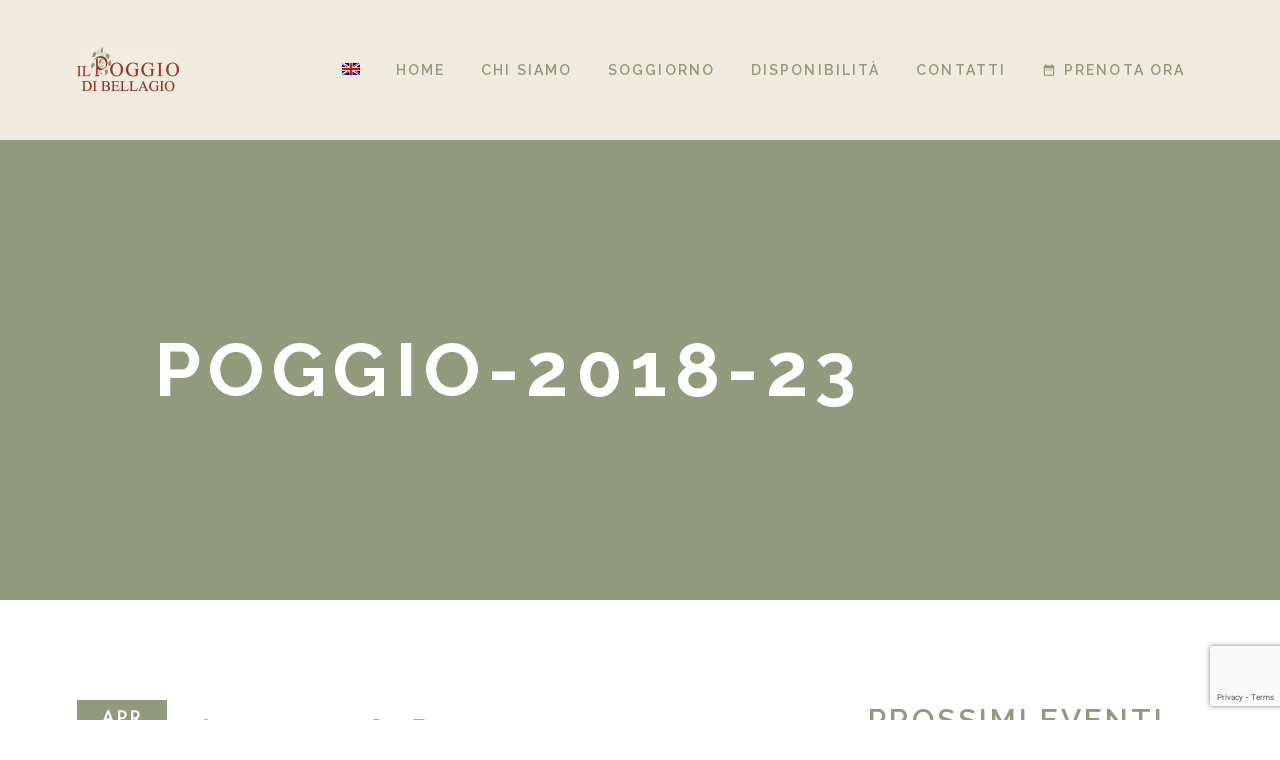

--- FILE ---
content_type: text/html; charset=UTF-8
request_url: https://ilpoggiodibellagio.it/poggio-2018-23/
body_size: 19259
content:
<!doctype html>
<html class="no-js" dir="ltr" lang="it-IT"
	prefix="og: https://ogp.me/ns#" >
<head>
	<meta charset="UTF-8">
	<meta http-equiv="X-UA-Compatible" content="IE=edge">
	<meta name="viewport" content="width=device-width, initial-scale=1.0, maximum-scale=1.0, user-scalable=no">
	<link rel="pingback" href="https://ilpoggiodibellagio.it/xmlrpc.php">
		<title>Poggio-2018-23 | Il Poggio di Bellagio</title>
<link rel="alternate" hreflang="en" href="https://ilpoggiodibellagio.it/poggio-2018-23/?lang=en" />
<link rel="alternate" hreflang="it" href="https://ilpoggiodibellagio.it/poggio-2018-23/" />

		<!-- All in One SEO 4.2.9 - aioseo.com -->
		<meta name="robots" content="max-image-preview:large" />
		<link rel="canonical" href="https://ilpoggiodibellagio.it/poggio-2018-23/" />
		<meta name="generator" content="All in One SEO (AIOSEO) 4.2.9 " />
		<meta property="og:locale" content="it_IT" />
		<meta property="og:site_name" content="Il Poggio di Bellagio | Holiday Villa in Bellagio - Lake Como" />
		<meta property="og:type" content="article" />
		<meta property="og:title" content="Poggio-2018-23 | Il Poggio di Bellagio" />
		<meta property="og:url" content="https://ilpoggiodibellagio.it/poggio-2018-23/" />
		<meta property="article:published_time" content="2018-04-16T14:58:45+00:00" />
		<meta property="article:modified_time" content="2018-04-16T14:58:45+00:00" />
		<meta name="twitter:card" content="summary" />
		<meta name="twitter:title" content="Poggio-2018-23 | Il Poggio di Bellagio" />
		<script type="application/ld+json" class="aioseo-schema">
			{"@context":"https:\/\/schema.org","@graph":[{"@type":"BreadcrumbList","@id":"https:\/\/ilpoggiodibellagio.it\/poggio-2018-23\/#breadcrumblist","itemListElement":[{"@type":"ListItem","@id":"https:\/\/ilpoggiodibellagio.it\/#listItem","position":1,"item":{"@type":"WebPage","@id":"https:\/\/ilpoggiodibellagio.it\/","name":"Home","description":"Holiday Villa in Bellagio - Lake Como","url":"https:\/\/ilpoggiodibellagio.it\/"},"nextItem":"https:\/\/ilpoggiodibellagio.it\/poggio-2018-23\/#listItem"},{"@type":"ListItem","@id":"https:\/\/ilpoggiodibellagio.it\/poggio-2018-23\/#listItem","position":2,"item":{"@type":"WebPage","@id":"https:\/\/ilpoggiodibellagio.it\/poggio-2018-23\/","name":"Poggio-2018-23","url":"https:\/\/ilpoggiodibellagio.it\/poggio-2018-23\/"},"previousItem":"https:\/\/ilpoggiodibellagio.it\/#listItem"}]},{"@type":"ItemPage","@id":"https:\/\/ilpoggiodibellagio.it\/poggio-2018-23\/#itempage","url":"https:\/\/ilpoggiodibellagio.it\/poggio-2018-23\/","name":"Poggio-2018-23 | Il Poggio di Bellagio","inLanguage":"it-IT","isPartOf":{"@id":"https:\/\/ilpoggiodibellagio.it\/#website"},"breadcrumb":{"@id":"https:\/\/ilpoggiodibellagio.it\/poggio-2018-23\/#breadcrumblist"},"author":{"@id":"https:\/\/ilpoggiodibellagio.it\/author\/admin-ipdb2018-2\/#author"},"creator":{"@id":"https:\/\/ilpoggiodibellagio.it\/author\/admin-ipdb2018-2\/#author"},"datePublished":"2018-04-16T14:58:45+00:00","dateModified":"2018-04-16T14:58:45+00:00"},{"@type":"Organization","@id":"https:\/\/ilpoggiodibellagio.it\/#organization","name":"Il Poggio di Bellagio","url":"https:\/\/ilpoggiodibellagio.it\/"},{"@type":"Person","@id":"https:\/\/ilpoggiodibellagio.it\/author\/admin-ipdb2018-2\/#author","url":"https:\/\/ilpoggiodibellagio.it\/author\/admin-ipdb2018-2\/","name":"admin-IPDB2018#","image":{"@type":"ImageObject","@id":"https:\/\/ilpoggiodibellagio.it\/poggio-2018-23\/#authorImage","url":"https:\/\/secure.gravatar.com\/avatar\/4a6eacbdd0c6b8962d691146874f8171?s=96&d=mm&r=g","width":96,"height":96,"caption":"admin-IPDB2018#"}},{"@type":"WebSite","@id":"https:\/\/ilpoggiodibellagio.it\/#website","url":"https:\/\/ilpoggiodibellagio.it\/","name":"Il Poggio di Bellagio","description":"Holiday Villa in Bellagio - Lake Como","inLanguage":"it-IT","publisher":{"@id":"https:\/\/ilpoggiodibellagio.it\/#organization"}}]}
		</script>
		<!-- All in One SEO -->

<link rel='dns-prefetch' href='//cdn.iubenda.com' />
<link rel='dns-prefetch' href='//www.google.com' />
<link rel='dns-prefetch' href='//s.w.org' />
<link href='https://fonts.gstatic.com' crossorigin rel='preconnect' />
<link rel="alternate" type="application/rss+xml" title="Il Poggio di Bellagio &raquo; Feed" href="https://ilpoggiodibellagio.it/feed/" />
<link rel="alternate" type="application/rss+xml" title="Il Poggio di Bellagio &raquo; Feed dei commenti" href="https://ilpoggiodibellagio.it/comments/feed/" />
<link rel="alternate" type="text/calendar" title="Il Poggio di Bellagio &raquo; iCal Feed" href="https://ilpoggiodibellagio.it/events/?ical=1" />
<link rel="alternate" type="application/rss+xml" title="Il Poggio di Bellagio &raquo; Poggio-2018-23 Feed dei commenti" href="https://ilpoggiodibellagio.it/feed/?attachment_id=537" />
		<!-- This site uses the Google Analytics by ExactMetrics plugin v7.10.0 - Using Analytics tracking - https://www.exactmetrics.com/ -->
							<script
				src="//www.googletagmanager.com/gtag/js?id=UA-134050880-1"  data-cfasync="false" data-wpfc-render="false" type="text/javascript" async></script>
			<script data-cfasync="false" data-wpfc-render="false" type="text/javascript">
				var em_version = '7.10.0';
				var em_track_user = true;
				var em_no_track_reason = '';
				
								var disableStrs = [
															'ga-disable-UA-134050880-1',
									];

				/* Function to detect opted out users */
				function __gtagTrackerIsOptedOut() {
					for (var index = 0; index < disableStrs.length; index++) {
						if (document.cookie.indexOf(disableStrs[index] + '=true') > -1) {
							return true;
						}
					}

					return false;
				}

				/* Disable tracking if the opt-out cookie exists. */
				if (__gtagTrackerIsOptedOut()) {
					for (var index = 0; index < disableStrs.length; index++) {
						window[disableStrs[index]] = true;
					}
				}

				/* Opt-out function */
				function __gtagTrackerOptout() {
					for (var index = 0; index < disableStrs.length; index++) {
						document.cookie = disableStrs[index] + '=true; expires=Thu, 31 Dec 2099 23:59:59 UTC; path=/';
						window[disableStrs[index]] = true;
					}
				}

				if ('undefined' === typeof gaOptout) {
					function gaOptout() {
						__gtagTrackerOptout();
					}
				}
								window.dataLayer = window.dataLayer || [];

				window.ExactMetricsDualTracker = {
					helpers: {},
					trackers: {},
				};
				if (em_track_user) {
					function __gtagDataLayer() {
						dataLayer.push(arguments);
					}

					function __gtagTracker(type, name, parameters) {
						if (!parameters) {
							parameters = {};
						}

						if (parameters.send_to) {
							__gtagDataLayer.apply(null, arguments);
							return;
						}

						if (type === 'event') {
							
														parameters.send_to = exactmetrics_frontend.ua;
							__gtagDataLayer(type, name, parameters);
													} else {
							__gtagDataLayer.apply(null, arguments);
						}
					}

					__gtagTracker('js', new Date());
					__gtagTracker('set', {
						'developer_id.dNDMyYj': true,
											});
															__gtagTracker('config', 'UA-134050880-1', {"forceSSL":"true"} );
										window.gtag = __gtagTracker;										(function () {
						/* https://developers.google.com/analytics/devguides/collection/analyticsjs/ */
						/* ga and __gaTracker compatibility shim. */
						var noopfn = function () {
							return null;
						};
						var newtracker = function () {
							return new Tracker();
						};
						var Tracker = function () {
							return null;
						};
						var p = Tracker.prototype;
						p.get = noopfn;
						p.set = noopfn;
						p.send = function () {
							var args = Array.prototype.slice.call(arguments);
							args.unshift('send');
							__gaTracker.apply(null, args);
						};
						var __gaTracker = function () {
							var len = arguments.length;
							if (len === 0) {
								return;
							}
							var f = arguments[len - 1];
							if (typeof f !== 'object' || f === null || typeof f.hitCallback !== 'function') {
								if ('send' === arguments[0]) {
									var hitConverted, hitObject = false, action;
									if ('event' === arguments[1]) {
										if ('undefined' !== typeof arguments[3]) {
											hitObject = {
												'eventAction': arguments[3],
												'eventCategory': arguments[2],
												'eventLabel': arguments[4],
												'value': arguments[5] ? arguments[5] : 1,
											}
										}
									}
									if ('pageview' === arguments[1]) {
										if ('undefined' !== typeof arguments[2]) {
											hitObject = {
												'eventAction': 'page_view',
												'page_path': arguments[2],
											}
										}
									}
									if (typeof arguments[2] === 'object') {
										hitObject = arguments[2];
									}
									if (typeof arguments[5] === 'object') {
										Object.assign(hitObject, arguments[5]);
									}
									if ('undefined' !== typeof arguments[1].hitType) {
										hitObject = arguments[1];
										if ('pageview' === hitObject.hitType) {
											hitObject.eventAction = 'page_view';
										}
									}
									if (hitObject) {
										action = 'timing' === arguments[1].hitType ? 'timing_complete' : hitObject.eventAction;
										hitConverted = mapArgs(hitObject);
										__gtagTracker('event', action, hitConverted);
									}
								}
								return;
							}

							function mapArgs(args) {
								var arg, hit = {};
								var gaMap = {
									'eventCategory': 'event_category',
									'eventAction': 'event_action',
									'eventLabel': 'event_label',
									'eventValue': 'event_value',
									'nonInteraction': 'non_interaction',
									'timingCategory': 'event_category',
									'timingVar': 'name',
									'timingValue': 'value',
									'timingLabel': 'event_label',
									'page': 'page_path',
									'location': 'page_location',
									'title': 'page_title',
								};
								for (arg in args) {
																		if (!(!args.hasOwnProperty(arg) || !gaMap.hasOwnProperty(arg))) {
										hit[gaMap[arg]] = args[arg];
									} else {
										hit[arg] = args[arg];
									}
								}
								return hit;
							}

							try {
								f.hitCallback();
							} catch (ex) {
							}
						};
						__gaTracker.create = newtracker;
						__gaTracker.getByName = newtracker;
						__gaTracker.getAll = function () {
							return [];
						};
						__gaTracker.remove = noopfn;
						__gaTracker.loaded = true;
						window['__gaTracker'] = __gaTracker;
					})();
									} else {
										console.log("");
					(function () {
						function __gtagTracker() {
							return null;
						}

						window['__gtagTracker'] = __gtagTracker;
						window['gtag'] = __gtagTracker;
					})();
									}
			</script>
				<!-- / Google Analytics by ExactMetrics -->
				<script type="text/javascript">
			window._wpemojiSettings = {"baseUrl":"https:\/\/s.w.org\/images\/core\/emoji\/13.0.0\/72x72\/","ext":".png","svgUrl":"https:\/\/s.w.org\/images\/core\/emoji\/13.0.0\/svg\/","svgExt":".svg","source":{"concatemoji":"https:\/\/ilpoggiodibellagio.it\/wp-includes\/js\/wp-emoji-release.min.js?ver=5.5.17"}};
			!function(e,a,t){var n,r,o,i=a.createElement("canvas"),p=i.getContext&&i.getContext("2d");function s(e,t){var a=String.fromCharCode;p.clearRect(0,0,i.width,i.height),p.fillText(a.apply(this,e),0,0);e=i.toDataURL();return p.clearRect(0,0,i.width,i.height),p.fillText(a.apply(this,t),0,0),e===i.toDataURL()}function c(e){var t=a.createElement("script");t.src=e,t.defer=t.type="text/javascript",a.getElementsByTagName("head")[0].appendChild(t)}for(o=Array("flag","emoji"),t.supports={everything:!0,everythingExceptFlag:!0},r=0;r<o.length;r++)t.supports[o[r]]=function(e){if(!p||!p.fillText)return!1;switch(p.textBaseline="top",p.font="600 32px Arial",e){case"flag":return s([127987,65039,8205,9895,65039],[127987,65039,8203,9895,65039])?!1:!s([55356,56826,55356,56819],[55356,56826,8203,55356,56819])&&!s([55356,57332,56128,56423,56128,56418,56128,56421,56128,56430,56128,56423,56128,56447],[55356,57332,8203,56128,56423,8203,56128,56418,8203,56128,56421,8203,56128,56430,8203,56128,56423,8203,56128,56447]);case"emoji":return!s([55357,56424,8205,55356,57212],[55357,56424,8203,55356,57212])}return!1}(o[r]),t.supports.everything=t.supports.everything&&t.supports[o[r]],"flag"!==o[r]&&(t.supports.everythingExceptFlag=t.supports.everythingExceptFlag&&t.supports[o[r]]);t.supports.everythingExceptFlag=t.supports.everythingExceptFlag&&!t.supports.flag,t.DOMReady=!1,t.readyCallback=function(){t.DOMReady=!0},t.supports.everything||(n=function(){t.readyCallback()},a.addEventListener?(a.addEventListener("DOMContentLoaded",n,!1),e.addEventListener("load",n,!1)):(e.attachEvent("onload",n),a.attachEvent("onreadystatechange",function(){"complete"===a.readyState&&t.readyCallback()})),(n=t.source||{}).concatemoji?c(n.concatemoji):n.wpemoji&&n.twemoji&&(c(n.twemoji),c(n.wpemoji)))}(window,document,window._wpemojiSettings);
		</script>
		<style type="text/css">
img.wp-smiley,
img.emoji {
	display: inline !important;
	border: none !important;
	box-shadow: none !important;
	height: 1em !important;
	width: 1em !important;
	margin: 0 .07em !important;
	vertical-align: -0.1em !important;
	background: none !important;
	padding: 0 !important;
}
</style>
	<link rel='stylesheet' id='wp-block-library-css'  href='https://ilpoggiodibellagio.it/wp-includes/css/dist/block-library/style.min.css?ver=5.5.17' type='text/css' media='all' />
<link rel='stylesheet' id='wc-block-vendors-style-css'  href='https://ilpoggiodibellagio.it/wp-content/plugins/woocommerce/packages/woocommerce-blocks/build/vendors-style.css?ver=5.1.0' type='text/css' media='all' />
<link rel='stylesheet' id='wc-block-style-css'  href='https://ilpoggiodibellagio.it/wp-content/plugins/woocommerce/packages/woocommerce-blocks/build/style.css?ver=5.1.0' type='text/css' media='all' />
<link rel='stylesheet' id='lava-so-widgets-css'  href='https://ilpoggiodibellagio.it/wp-content/themes/lava/assets/css/widgets.min.css?ver=1.4.9' type='text/css' media='all' />
<link rel='stylesheet' id='material-icons-css'  href='https://ilpoggiodibellagio.it/wp-content/themes/lava/assets/css/material-icons.min.css?ver=1.4.9' type='text/css' media='all' />
<style id='woocommerce-inline-inline-css' type='text/css'>
.woocommerce form .form-row .required { visibility: visible; }
</style>
<link rel='stylesheet' id='wpml-legacy-horizontal-list-0-css'  href='//ilpoggiodibellagio.it/wp-content/plugins/sitepress-multilingual-cms/templates/language-switchers/legacy-list-horizontal/style.min.css?ver=1' type='text/css' media='all' />
<style id='wpml-legacy-horizontal-list-0-inline-css' type='text/css'>
.wpml-ls-statics-footer a {color:#444444;background-color:#ffffff;}.wpml-ls-statics-footer a:hover,.wpml-ls-statics-footer a:focus {color:#000000;background-color:#eeeeee;}.wpml-ls-statics-footer .wpml-ls-current-language>a {color:#444444;background-color:#ffffff;}.wpml-ls-statics-footer .wpml-ls-current-language:hover>a, .wpml-ls-statics-footer .wpml-ls-current-language>a:focus {color:#000000;background-color:#eeeeee;}
</style>
<link rel='stylesheet' id='wpml-menu-item-0-css'  href='//ilpoggiodibellagio.it/wp-content/plugins/sitepress-multilingual-cms/templates/language-switchers/menu-item/style.min.css?ver=1' type='text/css' media='all' />
<link rel='stylesheet' id='woocommerce-css'  href='https://ilpoggiodibellagio.it/wp-content/themes/lava/assets/css/woocommerce.min.css?ver=1.4.9' type='text/css' media='all' />
<link rel='stylesheet' id='lava-css'  href='https://ilpoggiodibellagio.it/wp-content/themes/lava/assets/css/style.min.css?ver=1.4.9' type='text/css' media='all' />
<link rel='stylesheet' id='ms-main-css'  href='https://ilpoggiodibellagio.it/wp-content/plugins/masterslider/public/assets/css/masterslider.main.css?ver=3.2.2' type='text/css' media='all' />
<link rel='stylesheet' id='ms-custom-css'  href='https://ilpoggiodibellagio.it/wp-content/uploads/masterslider/custom.css?ver=7.2' type='text/css' media='all' />
		<script type="text/javascript">
			var hotel_settings = {
				ajax            : 'https://ilpoggiodibellagio.it/wp-admin/admin-ajax.php',
				settings        : {"review_rating_required":"1"},
				upload_base_url : 'https://ilpoggiodibellagio.it/wp-content/uploads',
				meta_key        : {
					prefix: '_hb_'
				},
				nonce           : '2ec215e8eb',
				timezone        : '1762726261',
				min_booking_date: 1			}
		</script>
				<script type="text/javascript">
			var hotel_settings = {
				ajax            : 'https://ilpoggiodibellagio.it/wp-admin/admin-ajax.php',
				settings        : {"review_rating_required":"1"},
				upload_base_url : 'https://ilpoggiodibellagio.it/wp-content/uploads',
				meta_key        : {
					prefix: '_hb_'
				},
				nonce           : '2ec215e8eb',
				timezone        : '1762726261',
				min_booking_date: 1			}
		</script>
		<script type='text/javascript' src='https://ilpoggiodibellagio.it/wp-content/plugins/google-analytics-dashboard-for-wp/assets/js/frontend-gtag.min.js?ver=7.10.0' id='exactmetrics-frontend-script-js'></script>
<script data-cfasync="false" data-wpfc-render="false" type="text/javascript" id='exactmetrics-frontend-script-js-extra'>/* <![CDATA[ */
var exactmetrics_frontend = {"js_events_tracking":"true","download_extensions":"zip,mp3,mpeg,pdf,docx,pptx,xlsx,rar","inbound_paths":"[{\"path\":\"\\\/go\\\/\",\"label\":\"affiliate\"},{\"path\":\"\\\/recommend\\\/\",\"label\":\"affiliate\"}]","home_url":"https:\/\/ilpoggiodibellagio.it","hash_tracking":"false","ua":"UA-134050880-1","v4_id":""};/* ]]> */
</script>
<script type='text/javascript' id='iubenda-head-inline-scripts-js-before'>
            var _iub = _iub || [];
            _iub.csConfiguration ={"floatingPreferencesButtonDisplay":"bottom-right","lang":"it","siteId":2795789,"cookiePolicyId":"56908221","whitelabel":false,"invalidateConsentWithoutLog":true,"banner":{"closeButtonDisplay":false,"listPurposes":true,"explicitWithdrawal":true,"rejectButtonDisplay":true,"acceptButtonDisplay":true,"customizeButtonDisplay":true,"closeButtonRejects":true,"position":"float-top-center","style":"dark"},"perPurposeConsent":true,"enableTcf":true,"tcfPurposes":{"1":true,"2":"consent_only","3":"consent_only","4":"consent_only","5":"consent_only","6":"consent_only","7":"consent_only","8":"consent_only","9":"consent_only","10":"consent_only"}}; 
</script>
<script  type="text/javascript" class=" _iub_cs_skip" type='text/javascript' src='//cdn.iubenda.com/cs/tcf/stub-v2.js?ver=3.5.0' id='iubenda-head-scripts-0-js'></script>
<script  type="text/javascript" class=" _iub_cs_skip" type='text/javascript' src='//cdn.iubenda.com/cs/tcf/safe-tcf-v2.js?ver=3.5.0' id='iubenda-head-scripts-1-js'></script>
<script  type="text/javascript" charset="UTF-8" async="" class=" _iub_cs_skip" type='text/javascript' src='//cdn.iubenda.com/cs/iubenda_cs.js?ver=3.5.0' id='iubenda-head-scripts-2-js'></script>
<script type='text/javascript' src='https://ilpoggiodibellagio.it/wp-includes/js/jquery/jquery.js?ver=1.12.4-wp' id='jquery-core-js'></script>
<script type='text/javascript' src='https://ilpoggiodibellagio.it/wp-content/plugins/wp-hotel-booking/assets/js/select2.min.js?ver=5.5.17' id='wp-admin-hotel-booking-select2-js'></script>
<link rel="https://api.w.org/" href="https://ilpoggiodibellagio.it/wp-json/" /><link rel="alternate" type="application/json" href="https://ilpoggiodibellagio.it/wp-json/wp/v2/media/537" /><link rel="EditURI" type="application/rsd+xml" title="RSD" href="https://ilpoggiodibellagio.it/xmlrpc.php?rsd" />
<link rel="wlwmanifest" type="application/wlwmanifest+xml" href="https://ilpoggiodibellagio.it/wp-includes/wlwmanifest.xml" /> 
<meta name="generator" content="WordPress 5.5.17" />
<meta name="generator" content="WooCommerce 5.4.4" />
<link rel='shortlink' href='https://ilpoggiodibellagio.it/?p=537' />
<link rel="alternate" type="application/json+oembed" href="https://ilpoggiodibellagio.it/wp-json/oembed/1.0/embed?url=https%3A%2F%2Filpoggiodibellagio.it%2Fpoggio-2018-23%2F" />
<link rel="alternate" type="text/xml+oembed" href="https://ilpoggiodibellagio.it/wp-json/oembed/1.0/embed?url=https%3A%2F%2Filpoggiodibellagio.it%2Fpoggio-2018-23%2F&#038;format=xml" />
<meta name="generator" content="WPML ver:4.4.10 stt:1,27;" />
<script>var ms_grabbing_curosr='https://ilpoggiodibellagio.it/wp-content/plugins/masterslider/public/assets/css/common/grabbing.cur',ms_grab_curosr='https://ilpoggiodibellagio.it/wp-content/plugins/masterslider/public/assets/css/common/grab.cur';</script>
<meta name="generator" content="MasterSlider 3.2.2 - Responsive Touch Image Slider" />
<meta name="tec-api-version" content="v1"><meta name="tec-api-origin" content="https://ilpoggiodibellagio.it"><link rel="https://theeventscalendar.com/" href="https://ilpoggiodibellagio.it/wp-json/tribe/events/v1/" />	<noscript><style>.woocommerce-product-gallery{ opacity: 1 !important; }</style></noscript>
	<link rel="icon" href="https://ilpoggiodibellagio.it/wp-content/uploads/2018/04/cropped-512-1-32x32.jpg" sizes="32x32" />
<link rel="icon" href="https://ilpoggiodibellagio.it/wp-content/uploads/2018/04/cropped-512-1-192x192.jpg" sizes="192x192" />
<link rel="apple-touch-icon" href="https://ilpoggiodibellagio.it/wp-content/uploads/2018/04/cropped-512-1-180x180.jpg" />
<meta name="msapplication-TileImage" content="https://ilpoggiodibellagio.it/wp-content/uploads/2018/04/cropped-512-1-270x270.jpg" />
<style id="kirki-inline-styles">.site-overlay{background-color:#FFFFFF;}.footer-top .section-heading{color:#efebdf;}body{font-family:Lato;font-size:18px;font-weight:400;line-height:1.625;text-transform:none;background:#FFFFFF;background-color:#FFFFFF;background-repeat:no-repeat;background-position:center center;background-attachment:scroll;-webkit-background-size:initial;-moz-background-size:initial;-ms-background-size:initial;-o-background-size:initial;background-size:initial;}h1,h2,h3,h4,h5,h6{font-family:Raleway;font-weight:700;letter-spacing:0.1em;line-height:1.35;text-transform:uppercase;}.section-heading,.widget-title{font-family:Raleway!important;font-weight:700;letter-spacing:0.1em!important;text-transform:uppercase!important;}.fullscreen-menu a{font-family:Raleway;font-weight:500;letter-spacing:0.1em;text-transform:uppercase;}.nav-menu a{font-family:Raleway;font-weight:600;letter-spacing:0.15em;text-transform:uppercase;color:#919a7a;}#loader.line,#loader.square-spin>div,#nav-cart .cart-item-count,#scroll-top:hover,#swipebox-close,#swipebox-next,#swipebox-prev,#tribe-events-content .tribe-events-tooltip .entry-title,#tribe-events-content .tribe-events-tooltip .tribe-event-title,#tribe-events-content .tribe-events-tooltip h4,#tribe-events-photo-events .tribe-event-featured .tribe-events-photo-event-wrap,.datepicker table th,.datepicker table tr td span.active.active,.datepicker table tr td span.active.active:hover,.datepicker table tr td span:hover,.datepicker table tr td.active.active,.datepicker table tr td.active.active:hover,.datepicker table tr td.active.disabled,.datepicker table tr td.active.disabled.active,.datepicker table tr td.active.disabled.disabled,.datepicker table tr td.active.disabled:active,.datepicker table tr td.active.disabled:hover,.datepicker table tr td.active.disabled:hover.active,.datepicker table tr td.active.disabled:hover.disabled,.datepicker table tr td.active.disabled:hover:active,.datepicker table tr td.active.disabled:hover:hover,.datepicker table tr td.active.disabled:hover[disabled],.datepicker table tr td.active.disabled[disabled],.datepicker table tr td.active:active,.datepicker table tr td.active:hover,.datepicker table tr td.active:hover.active,.datepicker table tr td.active:hover.disabled,.datepicker table tr td.active:hover:active,.datepicker table tr td.active:hover:hover,.datepicker table tr td.active:hover[disabled],.datepicker table tr td.active[disabled],.datepicker table tr td.day.focused,.datepicker table tr td.day:hover,.datepicker table tr td.range.today.active,.datepicker table tr td.range.today.disabled,.datepicker table tr td.range.today.disabled.active,.datepicker table tr td.range.today.disabled.disabled,.datepicker table tr td.range.today.disabled:active,.datepicker table tr td.range.today.disabled:hover,.datepicker table tr td.range.today.disabled:hover.active,.datepicker table tr td.range.today.disabled:hover.disabled,.datepicker table tr td.range.today.disabled:hover:active,.datepicker table tr td.range.today.disabled:hover:hover,.datepicker table tr td.range.today.disabled:hover[disabled],.datepicker table tr td.range.today.disabled[disabled],.datepicker table tr td.range.today:active,.datepicker table tr td.range.today:hover,.datepicker table tr td.range.today:hover.active,.datepicker table tr td.range.today:hover.disabled,.datepicker table tr td.range.today:hover:active,.datepicker table tr td.range.today:hover:hover,.datepicker table tr td.range.today:hover[disabled],.datepicker table tr td.range.today[disabled],.datepicker table tr td.selected.active,.datepicker table tr td.selected.disabled,.datepicker table tr td.selected.disabled.active,.datepicker table tr td.selected.disabled.disabled,.datepicker table tr td.selected.disabled:active,.datepicker table tr td.selected.disabled:hover,.datepicker table tr td.selected.disabled:hover.active,.datepicker table tr td.selected.disabled:hover.disabled,.datepicker table tr td.selected.disabled:hover:active,.datepicker table tr td.selected.disabled:hover:hover,.datepicker table tr td.selected.disabled:hover[disabled],.datepicker table tr td.selected.disabled[disabled],.datepicker table tr td.selected:active,.datepicker table tr td.selected:hover,.datepicker table tr td.selected:hover.active,.datepicker table tr td.selected:hover.disabled,.datepicker table tr td.selected:hover:active,.datepicker table tr td.selected:hover:hover,.datepicker table tr td.selected:hover[disabled],.datepicker table tr td.selected[disabled],.datepicker table tr td.today,.datepicker table tr td.today.active,.datepicker table tr td.today.disabled,.datepicker table tr td.today.disabled.active,.datepicker table tr td.today.disabled.disabled,.datepicker table tr td.today.disabled:active,.datepicker table tr td.today.disabled:hover,.datepicker table tr td.today.disabled:hover.active,.datepicker table tr td.today.disabled:hover.disabled,.datepicker table tr td.today.disabled:hover:active,.datepicker table tr td.today.disabled:hover:hover,.datepicker table tr td.today.disabled:hover[disabled],.datepicker table tr td.today.disabled[disabled],.datepicker table tr td.today:active,.datepicker table tr td.today:hover,.datepicker table tr td.today:hover.active,.datepicker table tr td.today:hover.disabled,.datepicker table tr td.today:hover:active,.datepicker table tr td.today:hover:hover,.datepicker table tr td.today:hover[disabled],.datepicker table tr td.today[disabled],.hb-booking-step.hb-booking-active .step-number,.hb-booking-step.hb-booking-completed .step-number,.hb_search_room_item_detail_price_close,.header-style-1 .hamburger,.header-style-1 .header-wrapper,.header-style-1 .logo-wrapper,.header-style-2 .header-wrapper.affix-on,.header-style-3 .header-wrapper.affix-on,.header-style-4 .header-wrapper.affix-on,.header-style-4 .logo-wrapper,.lava-testimonial-author:after,.mc4wp-form-send .material-icons,.nav-icon-x:after,.nav-icon-x:before,.nav-overlay,.numeric .page-numbers,.page-header,.room-gallery-label,.slick-dots li.slick-active button,.tribe-events-calendar .tribe-events-present div[id*='tribe-events-daynum-'],.tribe-events-calendar td.mobile-active div[id*='tribe-events-daynum-'],.tribe-events-calendar td.tribe-events-present div[id*=tribe-events-daynum-],.tribe-events-calendar td.tribe-events-present div[id*=tribe-events-daynum-]>a,.tribe-events-day .tribe-events-day-time-slot h5,.tribe-events-list-separator-month,.tribe-grid-header,.ui-datepicker.ui-widget .ui-datepicker-calendar .ui-datepicker-current-day,.ui-datepicker.ui-widget .ui-datepicker-calendar .ui-state-default:hover,.ui-datepicker.ui-widget .ui-datepicker-header,.woocommerce span.onsale,p.demo_store,table.tribe-events-calendar th{background-color:#efebdf;}.tribe-mini-calendar .tribe-events-present,.tribe-mini-calendar .tribe-mini-calendar-today,.tribe-mini-calendar tbody td:hover,.tribe-mini-calendar thead td,.tribe-mini-calendar-event .list-date,.tribe-mini-calendar-nav.thead,.tribe-mobile-day-date{background-color:#efebdf!important;}.hb-booking-room-details table tfoot,.lava-gallery .slick-slider .slick-arrow,.lava-quote,.slick-dots li button,.spinner,.ui-datepicker.ui-widget .ui-datepicker-calendar th,.woocommerce-error,.woocommerce-info,.woocommerce-message,.wp-block-quote,blockquote{border-color:#efebdf;}.lava-gallery .slick-slider .slick-arrow .material-icons,.loop-post .sticky .post-info:before,.rating-input.mousedown span:before,.rating-input:before,.tp-hotel-booking .star-rating span:before,.tp-hotel-booking .star-rating:before,.woocommerce .star-rating span:before{color:#efebdf;}.lava-dark-background .slick-arrow:hover{color:#efebdf!important;}#add_payment_method #payment,#tribe-bar-collapse-toggle,#tribe-bar-views li.tribe-bar-views-option a:hover,#tribe-geo-map-wrapper,.content-box.price,.datepicker table td,.datepicker table td span,.hb-booking-room-details,.hb-booking-step,.hb-checkout-payment,.hb_single_room_tabs.expanded li a,.hotel_checkout_errors,.lava-accordion-active,.lava-quote,.lava-rooms-grid,.lava-tab,.lava-toggle-active,.post-type-archive-hb_room,.select2-container--default .select2-results__option--highlighted[aria-selected],.select2-container--default .select2-results__option--highlighted[data-selected],.select2-container--default .select2-results__option[aria-selected=true],.select2-container--default .select2-results__option[data-selected=true],.sidebar #wp-calendar caption,.sidebar #wp-calendar td,.sidebar #wp-calendar th,.single-tribe_events .tribe-events-event-meta,.tribe-events-calendar div[id*='tribe-events-daynum-'],.tribe-events-notices,.tribe-grid-allday,.tribe-grid-allday .tribe-events-week-allday-single,.tribe-grid-allday .tribe-events-week-allday-single:hover,.tribe-grid-body .tribe-events-week-hourly-single,.tribe-grid-body .type-tribe_events .tribe-events-week-hourly-single:hover,.tribe-week-today,.ui-datepicker.ui-widget .ui-datepicker-calendar,.woocommerce div.product .woocommerce-tabs ul.tabs li a,.woocommerce-cart #payment,.woocommerce-checkout #payment,.woocommerce-error,.woocommerce-info,.woocommerce-message,.wp-block-pullquote,.wp-block-table.is-style-stripes tr:nth-child(odd),.wp-hotel-booking-rooms,blockquote,table.hb_room_pricing_plans,table.tribe-events-calendar td div[id*='tribe-events-daynum-']{background-color:#f2f1e8;}.tribe-mini-calendar td,.tribe-mini-calendar th{background-color:#f2f1e8!important;}.lava-toggle-active{-webkit-box-shadow:0 0 0 1px #f2f1e8;-moz-box-shadow:0 0 0 1px #f2f1e8;box-shadow:0 0 0 1px #f2f1e8;}#rememberme:checked:after,.dk-select .dk-select-options::-webkit-scrollbar-thumb,.hb-booking-details::-webkit-scrollbar-thumb,.hb_single_room_tabs.collapsed li a.active,.lava-accordion-title .material-icons,.lava-toggle-title .material-icons,.select2-results__options::-webkit-scrollbar-thumb,.woocommerce .widget_price_filter .ui-slider .ui-slider-range,.woocommerce form .form-row .input-checkbox:checked+label:after,[type=checkbox].lava-checkbox:checked+label:after,code,kbd,pre,samp{background-color:#919a7a;}#rememberme:checked:after,#rememberme:not(:checked):after,#tribe-bar-views .tribe-bar-views-list,#tribe-bar-views-toggle,.dk-optgroup,.dk-option,.dk-select-multi:focus .dk-select-options,.dk-select-open-down .dk-select-options,.dk-select-open-down .dk-selected,.dk-select-open-up .dk-select-options,.dk-select-open-up .dk-selected,.dk-select-options,.dk-selected,.dk-selected:focus,.dk-selected:hover,.hb_room_carousel .slick-arrow,.hb_single_room_tabs li a,.hb_single_room_tabs_content,.lava-accordion-item,.lava-event-carousel .slick-arrow,.lava-tab,.lava-tab-panels,.lava-toggle,.post-pagination .page-nav a,.select2-container--default .select2-search--dropdown .select2-search__field,.select2-container--default .select2-selection--single,.select2-dropdown,.woocommerce .widget_price_filter .ui-slider .ui-slider-handle,.woocommerce div.product .woocommerce-tabs ul.tabs li a,.woocommerce div.quantity,.woocommerce div.quantity .qty,.woocommerce form .form-row .input-checkbox:checked+label:after,.woocommerce form .form-row .input-checkbox:not(:checked)+label:after,[type=checkbox].lava-checkbox:checked+label:after,[type=checkbox].lava-checkbox:not(:checked)+label:after,input[type=email],input[type=number],input[type=password],input[type=search],input[type=tel],input[type=text],select,textarea{border-color:#919a7a;}.select2-container .select2-choice:focus,input[type=email]:focus,input[type=number]:focus,input[type=password]:focus,input[type=search]:focus,input[type=tel]:focus,input[type=text]:focus,select:focus,textarea:focus{-webkit-box-shadow:0 0 5px #919a7a;-moz-box-shadow:0 0 5px #919a7a;box-shadow:0 0 5px #919a7a;}.dk-selected:before,.dk-selected:focus:before,.dk-selected:hover:before,.select2-container--default .select2-selection--single .select2-selection__arrow b,.select2-results__option{border-top-color:#919a7a;}.dk-select-open-down .dk-selected:after,.dk-select-open-up .dk-selected:after,.dk-selected:focus:after,.dk-selected:hover:after{border-left-color:#919a7a;}.dk-select-open-down .dk-selected:before,.dk-select-open-up .dk-selected:before,.select2-container--default.select2-container--open .select2-selection--single .select2-selection__arrow b{border-bottom-color:#919a7a;}#footer .material-icons,.address .material-icons,.hb_room_carousel .slick-arrow .material-icons,.hotel-booking-search .hb_input_field:after,.lava-event-carousel .slick-arrow,.post-pagination .page-nav .material-icons,.sf-submit .material-icons,.widget_archive ul li:before,.widget_categories ul li:before,.widget_meta ul li:before,.widget_nav_menu ul li:before,.widget_pages ul li:before,.widget_recent_entries ul li:before,.woocommerce .widget_product_categories ul li:before,.woocommerce ul.cart_list li .star-rating span:before,.woocommerce ul.product_list_widget li .star-rating span:before{color:#919a7a;}.post-published .month{background-color:#919a7a!important;}.post-published{border-color:#919a7a!important;}#add_payment_method .cart-collaterals .cart_totals .discount td,#error-404 .error-title,#hb-payment-form>h3,.comment-list .comment-author,.comment-list .comment-reply-login,.hb-booking-room-details table td.hb_search_item_price,.hb_package_toggle,.hotel_booking_mini_cart .hb_mini_cart_item,.hotel_booking_mini_cart>h3,.lava-accordion-title,.lava-image-content .lava-icon-wrapper,.lava-testimonial-author,.lava-toggle-title,.post-event .post-title,.post-offer:hover .post-title,.woocommerce div.product .stock,.woocommerce div.product p.price,.woocommerce div.product span.price,.woocommerce ul.cart_list li .woocommerce-Price-amount,.woocommerce ul.cart_list li a:not(.remove),.woocommerce ul.product_list_widget li .woocommerce-Price-amount,.woocommerce ul.product_list_widget li a:not(.remove),.woocommerce ul.products li.product .price,.woocommerce-cart .cart-collaterals .cart_totals .discount td,.woocommerce-checkout .cart-collaterals .cart_totals .discount td,a{color:#919a7a;}.lava-service:hover,.lava-social-buttons.style-b a{border-color:#919a7a!important;}.post-share .social-list i,.post-tags a,.widget_product_tag_cloud a,.widget_tag_cloud a{border-color:#919a7a;}.no-touchevents .lava-social-buttons.style-b a:hover,.post-share .social-list a:hover i,.post-tags a:hover,.widget_product_tag_cloud a:hover,.widget_tag_cloud a:hover{background-color:#919a7a;}.lava-social-buttons.style-a a,.lava-social-buttons.style-b a,.post-published .day{color:#919a7a!important;}.hb-booking-step.hb-booking-active .step-text,.lava-amenity-description,.lava-amenity-title,.tribe-events-grid .type-tribe_events a,.woocommerce div.quantity .minus,.woocommerce div.quantity .plus,body{color:#878787;}#tribe-bar-views .tribe-bar-views-option,#tribe-bar-views-toggle,.comment-content table,.comment-content table th,.contact-box,.hb-booking-room-details table td.hb_search_item_day,.hb-booking-room-details table td.hb_search_item_total_bold,.hb_extra_detail_price strong,.hb_extra_optional_left .hb_package_title label,.hb_search_capacity,.hb_search_max_child,.hb_search_price,.hb_search_price .hb_search_item_price,.hotel_booking_mini_cart .hb_mini_cart_number label,.hotel_booking_mini_cart .hb_mini_cart_number span,.hotel_booking_mini_cart .hb_mini_cart_price label,.hotel_booking_mini_cart .hb_mini_cart_price span,.lava-rooms-grid .price,.post-content table,.post-content table th,.post-date,.post-event .event-day{color:#777777;}.entry-content .title-wrapper,.hotel_booking_mini_cart>h3,.section-heading,.so-panel .title-wrapper,.widget-title{color:#919a7a;}.hb-room-name,.hb_room .title,.hb_single_room .summary .title,.hb_single_room .summary .title a,.lava-booking-form-modal .modal-header h2,.lava-post-list .post-title,.lava-rooms-grid .lava-room-title a,.lava-service-name,.post-title,.post-title a,.title,.title a,.tribe-events-list .tribe-events-event-cost span,.tribe-events-page-title,.woocommerce div.product .product_title,.woocommerce ul.products li.product h3{color:#919a7a;}#comments input#submit,#hb-apply-coupon,#tribe-bar-form .tribe-bar-submit input[type=submit],.btn-primary,.btn-primary .lds-ring,.mc4wp-form-fields input[type=submit],.post-password-form input[type=submit],.tribe-events-button,.woocommerce #respond input#submit,.woocommerce a.added_to_cart,.woocommerce a.button,.woocommerce button.button,.woocommerce input.button,.wpcf7-submit{background-color:#919a7a;}#comments input#submit,#hb-apply-coupon,#tribe-bar-form .tribe-bar-submit input[type=submit],.btn-primary,.btn-primary .lds-ring:hover:before,.mc4wp-form-fields input[type=submit],.post-password-form input[type=submit],.tribe-events-button,.woocommerce #respond input#submit,.woocommerce #respond input#submit.loading:hover:before,.woocommerce a.added_to_cart,.woocommerce a.button,.woocommerce a.button.loading:hover:before,.woocommerce button.button,.woocommerce button.button.loading:hover:before,.woocommerce input.button,.woocommerce input.button.loading:hover:before,.wpcf7-submit{border-color:#919a7a;}.no-touchevents #hb-apply-coupon:hover,.no-touchevents #tribe-bar-form .tribe-bar-submit input[type=submit]:hover,.no-touchevents .btn-primary:hover,.no-touchevents .mc4wp-form-fields input[type=submit]:hover,.no-touchevents .no-touchevents #comments input#submit:hover,.no-touchevents .post-password-form input[type=submit]:hover,.no-touchevents .tribe-events-button:hover,.no-touchevents .woocommerce #respond input#submit:hover,.no-touchevents .woocommerce a.added_to_cart:hover,.no-touchevents .woocommerce a.button:hover,.no-touchevents .woocommerce button.button:hover,.no-touchevents .woocommerce input.button:hover,.no-touchevents .wpcf7-submit:hover{color:#919a7a!important;}.btn-secondary{border-top-color:#efebdf;color:#efebdf;}.no-touchevents .btn-secondary:hover{border-bottom-color:#efebdf;}#booking-customer,#customer_login form.login,#customer_login form.register,#tribe-events-content .tribe-events-calendar td,.border,.border-bottom,.border-left,.border-right,.border-top,.hb-checkout-row,.hb_addition_package_extra,.hb_related_rooms .section-heading,.hb_related_rooms .widget-title,.hotel_booking_mini_cart,.lava-accordion-panel,.lava-toggle-panel,.modal-header,.modal-header .close,.pagination,.post-comments,.post-content table td,.post-content table th,.post-pagination,.post-related,.post-style-1,.sidebar .section-heading,.sidebar .widget-title,.single-room-section .section-heading,.single-tribe_events .tribe-events-event-meta,.tribe-events-grid,.tribe-events-grid .tribe-grid-content-wrap .column,.tribe-events-list .tribe-events-loop .tribe-event-featured,.tribe-events-list .type-tribe_events,.tribe-events-notices,.tribe-grid-allday,.tribe-grid-allday .tribe-events-week-allday-single, .tribe-grid-body .tribe-events-week-hourly-single,.tribe-grid-header,.type-tribe_events.tribe-events-photo-event .tribe-events-photo-event-wrap,.woocommerce .order_details,.woocommerce .products > .section-heading,.woocommerce .widget_shopping_cart .total,.woocommerce table.shop_table,.woocommerce-customer-details,.woocommerce.widget_shopping_cart .total,hr.wp-block-separator,hr.wp-block-separator:not(.is-style-wide):not(.is-style-dots),ul.hb-search-results .hb-room,ul.hb_addition_packages_ul li{border-color:#919a7a;}.content-box.support{-webkit-box-shadow:inset 0 0 0 1px #919a7a;-moz-box-shadow:inset 0 0 0 1px #919a7a;box-shadow:inset 0 0 0 1px #919a7a;}.nav-menu>.current-menu-ancestor>a:after,.nav-menu>.current-menu-ancestor>a:before,.nav-menu>.current-menu-item>a:after,.nav-menu>.current-menu-item>a:before,.nav-menu>.current-menu-parent>a:after,.nav-menu>.current-menu-parent>a:before{border-color:#919a7a;}.no-touchevents .megamenu-submenu>li:hover>a:after,.no-touchevents .nav-menu>li:hover>a:after,.no-touchevents .nav-menu>li:hover>a:before{border-color:#919a7a;}.menu-icon span{background-color:#919a7a;}.header-style-2 .header-wrapper,.header-style-3 .header-wrapper,.header-style-4 .header-wrapper{background-color:#efebdf;}.megamenu,.nav-menu .sub-menu a{background-color:#f2f1e8;}.nav-menu .sub-menu .current-menu-item>a,.nav-menu .sub-menu .current-menu-parent>a,.nav-menu .sub-menu>li.active>a,.no-touchevents .nav-menu .sub-menu>li:hover>a{background-color:#efebdf;}.megamenu-submenu a,.nav-menu .sub-menu a{border-top-color:#efebdf;}.megamenu-submenu a,.megamenu-title,.megamenu-widget-area .section-heading,.megamenu-widget-area .widget-title{border-bottom-color:#efebdf;}.page-header{background-image:url("https://hhqehzo.cluster026.hosting.ovh.net/wp-content/uploads/2018/04/demo_page_header.jpg");}.header-placeholder,.page-header{background-color:#efebdf;}.page-header-overlay{background-color:#919a7a;}@media (min-width:1020px){.woocommerce-MyAccount-navigation li.is-active a{border-color:#efebdf;}.post-share .social-list a{color:#919a7a;}}@media (min-width: 1200px){.woocommerce-MyAccount-navigation li a{background-color:#f2f1e8;}}@media (min-width: 768px){.woocommerce div.product .woocommerce-tabs .panel{border-top-color:#919a7a;}}@media (max-width: 767px){.woocommerce div.product .woocommerce-tabs ul.tabs li.active a{border-top-color:#919a7a;}}@media (min-width:1200px){.woocommerce-MyAccount-navigation li.is-active a{color:#878787;}}/* latin-ext */
@font-face {
  font-family: 'Lato';
  font-style: normal;
  font-weight: 400;
  font-display: swap;
  src: url(https://ilpoggiodibellagio.it/wp-content/fonts/lato/S6uyw4BMUTPHjxAwWCWtFCfQ7A.woff) format('woff');
  unicode-range: U+0100-02BA, U+02BD-02C5, U+02C7-02CC, U+02CE-02D7, U+02DD-02FF, U+0304, U+0308, U+0329, U+1D00-1DBF, U+1E00-1E9F, U+1EF2-1EFF, U+2020, U+20A0-20AB, U+20AD-20C0, U+2113, U+2C60-2C7F, U+A720-A7FF;
}
/* latin */
@font-face {
  font-family: 'Lato';
  font-style: normal;
  font-weight: 400;
  font-display: swap;
  src: url(https://ilpoggiodibellagio.it/wp-content/fonts/lato/S6uyw4BMUTPHjx4wWCWtFCc.woff) format('woff');
  unicode-range: U+0000-00FF, U+0131, U+0152-0153, U+02BB-02BC, U+02C6, U+02DA, U+02DC, U+0304, U+0308, U+0329, U+2000-206F, U+20AC, U+2122, U+2191, U+2193, U+2212, U+2215, U+FEFF, U+FFFD;
}/* cyrillic-ext */
@font-face {
  font-family: 'Raleway';
  font-style: normal;
  font-weight: 500;
  font-display: swap;
  src: url(https://ilpoggiodibellagio.it/wp-content/fonts/raleway/1Ptxg8zYS_SKggPN4iEgvnHyvveLxVvoorCFPrcVIT9d4cydYA.woff) format('woff');
  unicode-range: U+0460-052F, U+1C80-1C8A, U+20B4, U+2DE0-2DFF, U+A640-A69F, U+FE2E-FE2F;
}
/* cyrillic */
@font-face {
  font-family: 'Raleway';
  font-style: normal;
  font-weight: 500;
  font-display: swap;
  src: url(https://ilpoggiodibellagio.it/wp-content/fonts/raleway/1Ptxg8zYS_SKggPN4iEgvnHyvveLxVvoorCMPrcVIT9d4cydYA.woff) format('woff');
  unicode-range: U+0301, U+0400-045F, U+0490-0491, U+04B0-04B1, U+2116;
}
/* vietnamese */
@font-face {
  font-family: 'Raleway';
  font-style: normal;
  font-weight: 500;
  font-display: swap;
  src: url(https://ilpoggiodibellagio.it/wp-content/fonts/raleway/1Ptxg8zYS_SKggPN4iEgvnHyvveLxVvoorCHPrcVIT9d4cydYA.woff) format('woff');
  unicode-range: U+0102-0103, U+0110-0111, U+0128-0129, U+0168-0169, U+01A0-01A1, U+01AF-01B0, U+0300-0301, U+0303-0304, U+0308-0309, U+0323, U+0329, U+1EA0-1EF9, U+20AB;
}
/* latin-ext */
@font-face {
  font-family: 'Raleway';
  font-style: normal;
  font-weight: 500;
  font-display: swap;
  src: url(https://ilpoggiodibellagio.it/wp-content/fonts/raleway/1Ptxg8zYS_SKggPN4iEgvnHyvveLxVvoorCGPrcVIT9d4cydYA.woff) format('woff');
  unicode-range: U+0100-02BA, U+02BD-02C5, U+02C7-02CC, U+02CE-02D7, U+02DD-02FF, U+0304, U+0308, U+0329, U+1D00-1DBF, U+1E00-1E9F, U+1EF2-1EFF, U+2020, U+20A0-20AB, U+20AD-20C0, U+2113, U+2C60-2C7F, U+A720-A7FF;
}
/* latin */
@font-face {
  font-family: 'Raleway';
  font-style: normal;
  font-weight: 500;
  font-display: swap;
  src: url(https://ilpoggiodibellagio.it/wp-content/fonts/raleway/1Ptxg8zYS_SKggPN4iEgvnHyvveLxVvoorCIPrcVIT9d4cw.woff) format('woff');
  unicode-range: U+0000-00FF, U+0131, U+0152-0153, U+02BB-02BC, U+02C6, U+02DA, U+02DC, U+0304, U+0308, U+0329, U+2000-206F, U+20AC, U+2122, U+2191, U+2193, U+2212, U+2215, U+FEFF, U+FFFD;
}
/* cyrillic-ext */
@font-face {
  font-family: 'Raleway';
  font-style: normal;
  font-weight: 600;
  font-display: swap;
  src: url(https://ilpoggiodibellagio.it/wp-content/fonts/raleway/1Ptxg8zYS_SKggPN4iEgvnHyvveLxVsEpbCFPrcVIT9d4cydYA.woff) format('woff');
  unicode-range: U+0460-052F, U+1C80-1C8A, U+20B4, U+2DE0-2DFF, U+A640-A69F, U+FE2E-FE2F;
}
/* cyrillic */
@font-face {
  font-family: 'Raleway';
  font-style: normal;
  font-weight: 600;
  font-display: swap;
  src: url(https://ilpoggiodibellagio.it/wp-content/fonts/raleway/1Ptxg8zYS_SKggPN4iEgvnHyvveLxVsEpbCMPrcVIT9d4cydYA.woff) format('woff');
  unicode-range: U+0301, U+0400-045F, U+0490-0491, U+04B0-04B1, U+2116;
}
/* vietnamese */
@font-face {
  font-family: 'Raleway';
  font-style: normal;
  font-weight: 600;
  font-display: swap;
  src: url(https://ilpoggiodibellagio.it/wp-content/fonts/raleway/1Ptxg8zYS_SKggPN4iEgvnHyvveLxVsEpbCHPrcVIT9d4cydYA.woff) format('woff');
  unicode-range: U+0102-0103, U+0110-0111, U+0128-0129, U+0168-0169, U+01A0-01A1, U+01AF-01B0, U+0300-0301, U+0303-0304, U+0308-0309, U+0323, U+0329, U+1EA0-1EF9, U+20AB;
}
/* latin-ext */
@font-face {
  font-family: 'Raleway';
  font-style: normal;
  font-weight: 600;
  font-display: swap;
  src: url(https://ilpoggiodibellagio.it/wp-content/fonts/raleway/1Ptxg8zYS_SKggPN4iEgvnHyvveLxVsEpbCGPrcVIT9d4cydYA.woff) format('woff');
  unicode-range: U+0100-02BA, U+02BD-02C5, U+02C7-02CC, U+02CE-02D7, U+02DD-02FF, U+0304, U+0308, U+0329, U+1D00-1DBF, U+1E00-1E9F, U+1EF2-1EFF, U+2020, U+20A0-20AB, U+20AD-20C0, U+2113, U+2C60-2C7F, U+A720-A7FF;
}
/* latin */
@font-face {
  font-family: 'Raleway';
  font-style: normal;
  font-weight: 600;
  font-display: swap;
  src: url(https://ilpoggiodibellagio.it/wp-content/fonts/raleway/1Ptxg8zYS_SKggPN4iEgvnHyvveLxVsEpbCIPrcVIT9d4cw.woff) format('woff');
  unicode-range: U+0000-00FF, U+0131, U+0152-0153, U+02BB-02BC, U+02C6, U+02DA, U+02DC, U+0304, U+0308, U+0329, U+2000-206F, U+20AC, U+2122, U+2191, U+2193, U+2212, U+2215, U+FEFF, U+FFFD;
}
/* cyrillic-ext */
@font-face {
  font-family: 'Raleway';
  font-style: normal;
  font-weight: 700;
  font-display: swap;
  src: url(https://ilpoggiodibellagio.it/wp-content/fonts/raleway/1Ptxg8zYS_SKggPN4iEgvnHyvveLxVs9pbCFPrcVIT9d4cydYA.woff) format('woff');
  unicode-range: U+0460-052F, U+1C80-1C8A, U+20B4, U+2DE0-2DFF, U+A640-A69F, U+FE2E-FE2F;
}
/* cyrillic */
@font-face {
  font-family: 'Raleway';
  font-style: normal;
  font-weight: 700;
  font-display: swap;
  src: url(https://ilpoggiodibellagio.it/wp-content/fonts/raleway/1Ptxg8zYS_SKggPN4iEgvnHyvveLxVs9pbCMPrcVIT9d4cydYA.woff) format('woff');
  unicode-range: U+0301, U+0400-045F, U+0490-0491, U+04B0-04B1, U+2116;
}
/* vietnamese */
@font-face {
  font-family: 'Raleway';
  font-style: normal;
  font-weight: 700;
  font-display: swap;
  src: url(https://ilpoggiodibellagio.it/wp-content/fonts/raleway/1Ptxg8zYS_SKggPN4iEgvnHyvveLxVs9pbCHPrcVIT9d4cydYA.woff) format('woff');
  unicode-range: U+0102-0103, U+0110-0111, U+0128-0129, U+0168-0169, U+01A0-01A1, U+01AF-01B0, U+0300-0301, U+0303-0304, U+0308-0309, U+0323, U+0329, U+1EA0-1EF9, U+20AB;
}
/* latin-ext */
@font-face {
  font-family: 'Raleway';
  font-style: normal;
  font-weight: 700;
  font-display: swap;
  src: url(https://ilpoggiodibellagio.it/wp-content/fonts/raleway/1Ptxg8zYS_SKggPN4iEgvnHyvveLxVs9pbCGPrcVIT9d4cydYA.woff) format('woff');
  unicode-range: U+0100-02BA, U+02BD-02C5, U+02C7-02CC, U+02CE-02D7, U+02DD-02FF, U+0304, U+0308, U+0329, U+1D00-1DBF, U+1E00-1E9F, U+1EF2-1EFF, U+2020, U+20A0-20AB, U+20AD-20C0, U+2113, U+2C60-2C7F, U+A720-A7FF;
}
/* latin */
@font-face {
  font-family: 'Raleway';
  font-style: normal;
  font-weight: 700;
  font-display: swap;
  src: url(https://ilpoggiodibellagio.it/wp-content/fonts/raleway/1Ptxg8zYS_SKggPN4iEgvnHyvveLxVs9pbCIPrcVIT9d4cw.woff) format('woff');
  unicode-range: U+0000-00FF, U+0131, U+0152-0153, U+02BB-02BC, U+02C6, U+02DA, U+02DC, U+0304, U+0308, U+0329, U+2000-206F, U+20AC, U+2122, U+2191, U+2193, U+2212, U+2215, U+FEFF, U+FFFD;
}/* devanagari */
@font-face {
  font-family: 'Hind';
  font-style: normal;
  font-weight: 300;
  font-display: swap;
  src: url(https://ilpoggiodibellagio.it/wp-content/fonts/hind/5aU19_a8oxmIfMJaER2Sixhc9V11uQ.woff) format('woff');
  unicode-range: U+0900-097F, U+1CD0-1CF9, U+200C-200D, U+20A8, U+20B9, U+20F0, U+25CC, U+A830-A839, U+A8E0-A8FF, U+11B00-11B09;
}
/* latin-ext */
@font-face {
  font-family: 'Hind';
  font-style: normal;
  font-weight: 300;
  font-display: swap;
  src: url(https://ilpoggiodibellagio.it/wp-content/fonts/hind/5aU19_a8oxmIfMJaERKSixhc9V11uQ.woff) format('woff');
  unicode-range: U+0100-02BA, U+02BD-02C5, U+02C7-02CC, U+02CE-02D7, U+02DD-02FF, U+0304, U+0308, U+0329, U+1D00-1DBF, U+1E00-1E9F, U+1EF2-1EFF, U+2020, U+20A0-20AB, U+20AD-20C0, U+2113, U+2C60-2C7F, U+A720-A7FF;
}
/* latin */
@font-face {
  font-family: 'Hind';
  font-style: normal;
  font-weight: 300;
  font-display: swap;
  src: url(https://ilpoggiodibellagio.it/wp-content/fonts/hind/5aU19_a8oxmIfMJaERySixhc9V0.woff) format('woff');
  unicode-range: U+0000-00FF, U+0131, U+0152-0153, U+02BB-02BC, U+02C6, U+02DA, U+02DC, U+0304, U+0308, U+0329, U+2000-206F, U+20AC, U+2122, U+2191, U+2193, U+2212, U+2215, U+FEFF, U+FFFD;
}
/* devanagari */
@font-face {
  font-family: 'Hind';
  font-style: normal;
  font-weight: 400;
  font-display: swap;
  src: url(https://ilpoggiodibellagio.it/wp-content/fonts/hind/5aU69_a8oxmIdGh4AjGwgDJm_A.woff) format('woff');
  unicode-range: U+0900-097F, U+1CD0-1CF9, U+200C-200D, U+20A8, U+20B9, U+20F0, U+25CC, U+A830-A839, U+A8E0-A8FF, U+11B00-11B09;
}
/* latin-ext */
@font-face {
  font-family: 'Hind';
  font-style: normal;
  font-weight: 400;
  font-display: swap;
  src: url(https://ilpoggiodibellagio.it/wp-content/fonts/hind/5aU69_a8oxmIdGd4AjGwgDJm_A.woff) format('woff');
  unicode-range: U+0100-02BA, U+02BD-02C5, U+02C7-02CC, U+02CE-02D7, U+02DD-02FF, U+0304, U+0308, U+0329, U+1D00-1DBF, U+1E00-1E9F, U+1EF2-1EFF, U+2020, U+20A0-20AB, U+20AD-20C0, U+2113, U+2C60-2C7F, U+A720-A7FF;
}
/* latin */
@font-face {
  font-family: 'Hind';
  font-style: normal;
  font-weight: 400;
  font-display: swap;
  src: url(https://ilpoggiodibellagio.it/wp-content/fonts/hind/5aU69_a8oxmIdGl4AjGwgDI.woff) format('woff');
  unicode-range: U+0000-00FF, U+0131, U+0152-0153, U+02BB-02BC, U+02C6, U+02DA, U+02DC, U+0304, U+0308, U+0329, U+2000-206F, U+20AC, U+2122, U+2191, U+2193, U+2212, U+2215, U+FEFF, U+FFFD;
}
/* devanagari */
@font-face {
  font-family: 'Hind';
  font-style: normal;
  font-weight: 600;
  font-display: swap;
  src: url(https://ilpoggiodibellagio.it/wp-content/fonts/hind/5aU19_a8oxmIfLZcER2Sixhc9V11uQ.woff) format('woff');
  unicode-range: U+0900-097F, U+1CD0-1CF9, U+200C-200D, U+20A8, U+20B9, U+20F0, U+25CC, U+A830-A839, U+A8E0-A8FF, U+11B00-11B09;
}
/* latin-ext */
@font-face {
  font-family: 'Hind';
  font-style: normal;
  font-weight: 600;
  font-display: swap;
  src: url(https://ilpoggiodibellagio.it/wp-content/fonts/hind/5aU19_a8oxmIfLZcERKSixhc9V11uQ.woff) format('woff');
  unicode-range: U+0100-02BA, U+02BD-02C5, U+02C7-02CC, U+02CE-02D7, U+02DD-02FF, U+0304, U+0308, U+0329, U+1D00-1DBF, U+1E00-1E9F, U+1EF2-1EFF, U+2020, U+20A0-20AB, U+20AD-20C0, U+2113, U+2C60-2C7F, U+A720-A7FF;
}
/* latin */
@font-face {
  font-family: 'Hind';
  font-style: normal;
  font-weight: 600;
  font-display: swap;
  src: url(https://ilpoggiodibellagio.it/wp-content/fonts/hind/5aU19_a8oxmIfLZcERySixhc9V0.woff) format('woff');
  unicode-range: U+0000-00FF, U+0131, U+0152-0153, U+02BB-02BC, U+02C6, U+02DA, U+02DC, U+0304, U+0308, U+0329, U+2000-206F, U+20AC, U+2122, U+2191, U+2193, U+2212, U+2215, U+FEFF, U+FFFD;
}
/* devanagari */
@font-face {
  font-family: 'Hind';
  font-style: normal;
  font-weight: 700;
  font-display: swap;
  src: url(https://ilpoggiodibellagio.it/wp-content/fonts/hind/5aU19_a8oxmIfNJdER2Sixhc9V11uQ.woff) format('woff');
  unicode-range: U+0900-097F, U+1CD0-1CF9, U+200C-200D, U+20A8, U+20B9, U+20F0, U+25CC, U+A830-A839, U+A8E0-A8FF, U+11B00-11B09;
}
/* latin-ext */
@font-face {
  font-family: 'Hind';
  font-style: normal;
  font-weight: 700;
  font-display: swap;
  src: url(https://ilpoggiodibellagio.it/wp-content/fonts/hind/5aU19_a8oxmIfNJdERKSixhc9V11uQ.woff) format('woff');
  unicode-range: U+0100-02BA, U+02BD-02C5, U+02C7-02CC, U+02CE-02D7, U+02DD-02FF, U+0304, U+0308, U+0329, U+1D00-1DBF, U+1E00-1E9F, U+1EF2-1EFF, U+2020, U+20A0-20AB, U+20AD-20C0, U+2113, U+2C60-2C7F, U+A720-A7FF;
}
/* latin */
@font-face {
  font-family: 'Hind';
  font-style: normal;
  font-weight: 700;
  font-display: swap;
  src: url(https://ilpoggiodibellagio.it/wp-content/fonts/hind/5aU19_a8oxmIfNJdERySixhc9V0.woff) format('woff');
  unicode-range: U+0000-00FF, U+0131, U+0152-0153, U+02BB-02BC, U+02C6, U+02DA, U+02DC, U+0304, U+0308, U+0329, U+2000-206F, U+20AC, U+2122, U+2191, U+2193, U+2212, U+2215, U+FEFF, U+FFFD;
}/* latin */
@font-face {
  font-family: 'Lobster Two';
  font-style: normal;
  font-weight: 400;
  font-display: swap;
  src: url(https://ilpoggiodibellagio.it/wp-content/fonts/lobster-two/BngMUXZGTXPUvIoyV6yN5-fN5qOr4xCC.woff) format('woff');
  unicode-range: U+0000-00FF, U+0131, U+0152-0153, U+02BB-02BC, U+02C6, U+02DA, U+02DC, U+0304, U+0308, U+0329, U+2000-206F, U+20AC, U+2122, U+2191, U+2193, U+2212, U+2215, U+FEFF, U+FFFD;
}
/* latin */
@font-face {
  font-family: 'Lobster Two';
  font-style: normal;
  font-weight: 700;
  font-display: swap;
  src: url(https://ilpoggiodibellagio.it/wp-content/fonts/lobster-two/BngRUXZGTXPUvIoyV6yN5-92w7CGwRuoefDo.woff) format('woff');
  unicode-range: U+0000-00FF, U+0131, U+0152-0153, U+02BB-02BC, U+02C6, U+02DA, U+02DC, U+0304, U+0308, U+0329, U+2000-206F, U+20AC, U+2122, U+2191, U+2193, U+2212, U+2215, U+FEFF, U+FFFD;
}/* latin-ext */
@font-face {
  font-family: 'Lato';
  font-style: normal;
  font-weight: 400;
  font-display: swap;
  src: url(https://ilpoggiodibellagio.it/wp-content/fonts/lato/S6uyw4BMUTPHjxAwWCWtFCfQ7A.woff) format('woff');
  unicode-range: U+0100-02BA, U+02BD-02C5, U+02C7-02CC, U+02CE-02D7, U+02DD-02FF, U+0304, U+0308, U+0329, U+1D00-1DBF, U+1E00-1E9F, U+1EF2-1EFF, U+2020, U+20A0-20AB, U+20AD-20C0, U+2113, U+2C60-2C7F, U+A720-A7FF;
}
/* latin */
@font-face {
  font-family: 'Lato';
  font-style: normal;
  font-weight: 400;
  font-display: swap;
  src: url(https://ilpoggiodibellagio.it/wp-content/fonts/lato/S6uyw4BMUTPHjx4wWCWtFCc.woff) format('woff');
  unicode-range: U+0000-00FF, U+0131, U+0152-0153, U+02BB-02BC, U+02C6, U+02DA, U+02DC, U+0304, U+0308, U+0329, U+2000-206F, U+20AC, U+2122, U+2191, U+2193, U+2212, U+2215, U+FEFF, U+FFFD;
}/* cyrillic-ext */
@font-face {
  font-family: 'Raleway';
  font-style: normal;
  font-weight: 500;
  font-display: swap;
  src: url(https://ilpoggiodibellagio.it/wp-content/fonts/raleway/1Ptxg8zYS_SKggPN4iEgvnHyvveLxVvoorCFPrcVIT9d4cydYA.woff) format('woff');
  unicode-range: U+0460-052F, U+1C80-1C8A, U+20B4, U+2DE0-2DFF, U+A640-A69F, U+FE2E-FE2F;
}
/* cyrillic */
@font-face {
  font-family: 'Raleway';
  font-style: normal;
  font-weight: 500;
  font-display: swap;
  src: url(https://ilpoggiodibellagio.it/wp-content/fonts/raleway/1Ptxg8zYS_SKggPN4iEgvnHyvveLxVvoorCMPrcVIT9d4cydYA.woff) format('woff');
  unicode-range: U+0301, U+0400-045F, U+0490-0491, U+04B0-04B1, U+2116;
}
/* vietnamese */
@font-face {
  font-family: 'Raleway';
  font-style: normal;
  font-weight: 500;
  font-display: swap;
  src: url(https://ilpoggiodibellagio.it/wp-content/fonts/raleway/1Ptxg8zYS_SKggPN4iEgvnHyvveLxVvoorCHPrcVIT9d4cydYA.woff) format('woff');
  unicode-range: U+0102-0103, U+0110-0111, U+0128-0129, U+0168-0169, U+01A0-01A1, U+01AF-01B0, U+0300-0301, U+0303-0304, U+0308-0309, U+0323, U+0329, U+1EA0-1EF9, U+20AB;
}
/* latin-ext */
@font-face {
  font-family: 'Raleway';
  font-style: normal;
  font-weight: 500;
  font-display: swap;
  src: url(https://ilpoggiodibellagio.it/wp-content/fonts/raleway/1Ptxg8zYS_SKggPN4iEgvnHyvveLxVvoorCGPrcVIT9d4cydYA.woff) format('woff');
  unicode-range: U+0100-02BA, U+02BD-02C5, U+02C7-02CC, U+02CE-02D7, U+02DD-02FF, U+0304, U+0308, U+0329, U+1D00-1DBF, U+1E00-1E9F, U+1EF2-1EFF, U+2020, U+20A0-20AB, U+20AD-20C0, U+2113, U+2C60-2C7F, U+A720-A7FF;
}
/* latin */
@font-face {
  font-family: 'Raleway';
  font-style: normal;
  font-weight: 500;
  font-display: swap;
  src: url(https://ilpoggiodibellagio.it/wp-content/fonts/raleway/1Ptxg8zYS_SKggPN4iEgvnHyvveLxVvoorCIPrcVIT9d4cw.woff) format('woff');
  unicode-range: U+0000-00FF, U+0131, U+0152-0153, U+02BB-02BC, U+02C6, U+02DA, U+02DC, U+0304, U+0308, U+0329, U+2000-206F, U+20AC, U+2122, U+2191, U+2193, U+2212, U+2215, U+FEFF, U+FFFD;
}
/* cyrillic-ext */
@font-face {
  font-family: 'Raleway';
  font-style: normal;
  font-weight: 600;
  font-display: swap;
  src: url(https://ilpoggiodibellagio.it/wp-content/fonts/raleway/1Ptxg8zYS_SKggPN4iEgvnHyvveLxVsEpbCFPrcVIT9d4cydYA.woff) format('woff');
  unicode-range: U+0460-052F, U+1C80-1C8A, U+20B4, U+2DE0-2DFF, U+A640-A69F, U+FE2E-FE2F;
}
/* cyrillic */
@font-face {
  font-family: 'Raleway';
  font-style: normal;
  font-weight: 600;
  font-display: swap;
  src: url(https://ilpoggiodibellagio.it/wp-content/fonts/raleway/1Ptxg8zYS_SKggPN4iEgvnHyvveLxVsEpbCMPrcVIT9d4cydYA.woff) format('woff');
  unicode-range: U+0301, U+0400-045F, U+0490-0491, U+04B0-04B1, U+2116;
}
/* vietnamese */
@font-face {
  font-family: 'Raleway';
  font-style: normal;
  font-weight: 600;
  font-display: swap;
  src: url(https://ilpoggiodibellagio.it/wp-content/fonts/raleway/1Ptxg8zYS_SKggPN4iEgvnHyvveLxVsEpbCHPrcVIT9d4cydYA.woff) format('woff');
  unicode-range: U+0102-0103, U+0110-0111, U+0128-0129, U+0168-0169, U+01A0-01A1, U+01AF-01B0, U+0300-0301, U+0303-0304, U+0308-0309, U+0323, U+0329, U+1EA0-1EF9, U+20AB;
}
/* latin-ext */
@font-face {
  font-family: 'Raleway';
  font-style: normal;
  font-weight: 600;
  font-display: swap;
  src: url(https://ilpoggiodibellagio.it/wp-content/fonts/raleway/1Ptxg8zYS_SKggPN4iEgvnHyvveLxVsEpbCGPrcVIT9d4cydYA.woff) format('woff');
  unicode-range: U+0100-02BA, U+02BD-02C5, U+02C7-02CC, U+02CE-02D7, U+02DD-02FF, U+0304, U+0308, U+0329, U+1D00-1DBF, U+1E00-1E9F, U+1EF2-1EFF, U+2020, U+20A0-20AB, U+20AD-20C0, U+2113, U+2C60-2C7F, U+A720-A7FF;
}
/* latin */
@font-face {
  font-family: 'Raleway';
  font-style: normal;
  font-weight: 600;
  font-display: swap;
  src: url(https://ilpoggiodibellagio.it/wp-content/fonts/raleway/1Ptxg8zYS_SKggPN4iEgvnHyvveLxVsEpbCIPrcVIT9d4cw.woff) format('woff');
  unicode-range: U+0000-00FF, U+0131, U+0152-0153, U+02BB-02BC, U+02C6, U+02DA, U+02DC, U+0304, U+0308, U+0329, U+2000-206F, U+20AC, U+2122, U+2191, U+2193, U+2212, U+2215, U+FEFF, U+FFFD;
}
/* cyrillic-ext */
@font-face {
  font-family: 'Raleway';
  font-style: normal;
  font-weight: 700;
  font-display: swap;
  src: url(https://ilpoggiodibellagio.it/wp-content/fonts/raleway/1Ptxg8zYS_SKggPN4iEgvnHyvveLxVs9pbCFPrcVIT9d4cydYA.woff) format('woff');
  unicode-range: U+0460-052F, U+1C80-1C8A, U+20B4, U+2DE0-2DFF, U+A640-A69F, U+FE2E-FE2F;
}
/* cyrillic */
@font-face {
  font-family: 'Raleway';
  font-style: normal;
  font-weight: 700;
  font-display: swap;
  src: url(https://ilpoggiodibellagio.it/wp-content/fonts/raleway/1Ptxg8zYS_SKggPN4iEgvnHyvveLxVs9pbCMPrcVIT9d4cydYA.woff) format('woff');
  unicode-range: U+0301, U+0400-045F, U+0490-0491, U+04B0-04B1, U+2116;
}
/* vietnamese */
@font-face {
  font-family: 'Raleway';
  font-style: normal;
  font-weight: 700;
  font-display: swap;
  src: url(https://ilpoggiodibellagio.it/wp-content/fonts/raleway/1Ptxg8zYS_SKggPN4iEgvnHyvveLxVs9pbCHPrcVIT9d4cydYA.woff) format('woff');
  unicode-range: U+0102-0103, U+0110-0111, U+0128-0129, U+0168-0169, U+01A0-01A1, U+01AF-01B0, U+0300-0301, U+0303-0304, U+0308-0309, U+0323, U+0329, U+1EA0-1EF9, U+20AB;
}
/* latin-ext */
@font-face {
  font-family: 'Raleway';
  font-style: normal;
  font-weight: 700;
  font-display: swap;
  src: url(https://ilpoggiodibellagio.it/wp-content/fonts/raleway/1Ptxg8zYS_SKggPN4iEgvnHyvveLxVs9pbCGPrcVIT9d4cydYA.woff) format('woff');
  unicode-range: U+0100-02BA, U+02BD-02C5, U+02C7-02CC, U+02CE-02D7, U+02DD-02FF, U+0304, U+0308, U+0329, U+1D00-1DBF, U+1E00-1E9F, U+1EF2-1EFF, U+2020, U+20A0-20AB, U+20AD-20C0, U+2113, U+2C60-2C7F, U+A720-A7FF;
}
/* latin */
@font-face {
  font-family: 'Raleway';
  font-style: normal;
  font-weight: 700;
  font-display: swap;
  src: url(https://ilpoggiodibellagio.it/wp-content/fonts/raleway/1Ptxg8zYS_SKggPN4iEgvnHyvveLxVs9pbCIPrcVIT9d4cw.woff) format('woff');
  unicode-range: U+0000-00FF, U+0131, U+0152-0153, U+02BB-02BC, U+02C6, U+02DA, U+02DC, U+0304, U+0308, U+0329, U+2000-206F, U+20AC, U+2122, U+2191, U+2193, U+2212, U+2215, U+FEFF, U+FFFD;
}/* devanagari */
@font-face {
  font-family: 'Hind';
  font-style: normal;
  font-weight: 300;
  font-display: swap;
  src: url(https://ilpoggiodibellagio.it/wp-content/fonts/hind/5aU19_a8oxmIfMJaER2Sixhc9V11uQ.woff) format('woff');
  unicode-range: U+0900-097F, U+1CD0-1CF9, U+200C-200D, U+20A8, U+20B9, U+20F0, U+25CC, U+A830-A839, U+A8E0-A8FF, U+11B00-11B09;
}
/* latin-ext */
@font-face {
  font-family: 'Hind';
  font-style: normal;
  font-weight: 300;
  font-display: swap;
  src: url(https://ilpoggiodibellagio.it/wp-content/fonts/hind/5aU19_a8oxmIfMJaERKSixhc9V11uQ.woff) format('woff');
  unicode-range: U+0100-02BA, U+02BD-02C5, U+02C7-02CC, U+02CE-02D7, U+02DD-02FF, U+0304, U+0308, U+0329, U+1D00-1DBF, U+1E00-1E9F, U+1EF2-1EFF, U+2020, U+20A0-20AB, U+20AD-20C0, U+2113, U+2C60-2C7F, U+A720-A7FF;
}
/* latin */
@font-face {
  font-family: 'Hind';
  font-style: normal;
  font-weight: 300;
  font-display: swap;
  src: url(https://ilpoggiodibellagio.it/wp-content/fonts/hind/5aU19_a8oxmIfMJaERySixhc9V0.woff) format('woff');
  unicode-range: U+0000-00FF, U+0131, U+0152-0153, U+02BB-02BC, U+02C6, U+02DA, U+02DC, U+0304, U+0308, U+0329, U+2000-206F, U+20AC, U+2122, U+2191, U+2193, U+2212, U+2215, U+FEFF, U+FFFD;
}
/* devanagari */
@font-face {
  font-family: 'Hind';
  font-style: normal;
  font-weight: 400;
  font-display: swap;
  src: url(https://ilpoggiodibellagio.it/wp-content/fonts/hind/5aU69_a8oxmIdGh4AjGwgDJm_A.woff) format('woff');
  unicode-range: U+0900-097F, U+1CD0-1CF9, U+200C-200D, U+20A8, U+20B9, U+20F0, U+25CC, U+A830-A839, U+A8E0-A8FF, U+11B00-11B09;
}
/* latin-ext */
@font-face {
  font-family: 'Hind';
  font-style: normal;
  font-weight: 400;
  font-display: swap;
  src: url(https://ilpoggiodibellagio.it/wp-content/fonts/hind/5aU69_a8oxmIdGd4AjGwgDJm_A.woff) format('woff');
  unicode-range: U+0100-02BA, U+02BD-02C5, U+02C7-02CC, U+02CE-02D7, U+02DD-02FF, U+0304, U+0308, U+0329, U+1D00-1DBF, U+1E00-1E9F, U+1EF2-1EFF, U+2020, U+20A0-20AB, U+20AD-20C0, U+2113, U+2C60-2C7F, U+A720-A7FF;
}
/* latin */
@font-face {
  font-family: 'Hind';
  font-style: normal;
  font-weight: 400;
  font-display: swap;
  src: url(https://ilpoggiodibellagio.it/wp-content/fonts/hind/5aU69_a8oxmIdGl4AjGwgDI.woff) format('woff');
  unicode-range: U+0000-00FF, U+0131, U+0152-0153, U+02BB-02BC, U+02C6, U+02DA, U+02DC, U+0304, U+0308, U+0329, U+2000-206F, U+20AC, U+2122, U+2191, U+2193, U+2212, U+2215, U+FEFF, U+FFFD;
}
/* devanagari */
@font-face {
  font-family: 'Hind';
  font-style: normal;
  font-weight: 600;
  font-display: swap;
  src: url(https://ilpoggiodibellagio.it/wp-content/fonts/hind/5aU19_a8oxmIfLZcER2Sixhc9V11uQ.woff) format('woff');
  unicode-range: U+0900-097F, U+1CD0-1CF9, U+200C-200D, U+20A8, U+20B9, U+20F0, U+25CC, U+A830-A839, U+A8E0-A8FF, U+11B00-11B09;
}
/* latin-ext */
@font-face {
  font-family: 'Hind';
  font-style: normal;
  font-weight: 600;
  font-display: swap;
  src: url(https://ilpoggiodibellagio.it/wp-content/fonts/hind/5aU19_a8oxmIfLZcERKSixhc9V11uQ.woff) format('woff');
  unicode-range: U+0100-02BA, U+02BD-02C5, U+02C7-02CC, U+02CE-02D7, U+02DD-02FF, U+0304, U+0308, U+0329, U+1D00-1DBF, U+1E00-1E9F, U+1EF2-1EFF, U+2020, U+20A0-20AB, U+20AD-20C0, U+2113, U+2C60-2C7F, U+A720-A7FF;
}
/* latin */
@font-face {
  font-family: 'Hind';
  font-style: normal;
  font-weight: 600;
  font-display: swap;
  src: url(https://ilpoggiodibellagio.it/wp-content/fonts/hind/5aU19_a8oxmIfLZcERySixhc9V0.woff) format('woff');
  unicode-range: U+0000-00FF, U+0131, U+0152-0153, U+02BB-02BC, U+02C6, U+02DA, U+02DC, U+0304, U+0308, U+0329, U+2000-206F, U+20AC, U+2122, U+2191, U+2193, U+2212, U+2215, U+FEFF, U+FFFD;
}
/* devanagari */
@font-face {
  font-family: 'Hind';
  font-style: normal;
  font-weight: 700;
  font-display: swap;
  src: url(https://ilpoggiodibellagio.it/wp-content/fonts/hind/5aU19_a8oxmIfNJdER2Sixhc9V11uQ.woff) format('woff');
  unicode-range: U+0900-097F, U+1CD0-1CF9, U+200C-200D, U+20A8, U+20B9, U+20F0, U+25CC, U+A830-A839, U+A8E0-A8FF, U+11B00-11B09;
}
/* latin-ext */
@font-face {
  font-family: 'Hind';
  font-style: normal;
  font-weight: 700;
  font-display: swap;
  src: url(https://ilpoggiodibellagio.it/wp-content/fonts/hind/5aU19_a8oxmIfNJdERKSixhc9V11uQ.woff) format('woff');
  unicode-range: U+0100-02BA, U+02BD-02C5, U+02C7-02CC, U+02CE-02D7, U+02DD-02FF, U+0304, U+0308, U+0329, U+1D00-1DBF, U+1E00-1E9F, U+1EF2-1EFF, U+2020, U+20A0-20AB, U+20AD-20C0, U+2113, U+2C60-2C7F, U+A720-A7FF;
}
/* latin */
@font-face {
  font-family: 'Hind';
  font-style: normal;
  font-weight: 700;
  font-display: swap;
  src: url(https://ilpoggiodibellagio.it/wp-content/fonts/hind/5aU19_a8oxmIfNJdERySixhc9V0.woff) format('woff');
  unicode-range: U+0000-00FF, U+0131, U+0152-0153, U+02BB-02BC, U+02C6, U+02DA, U+02DC, U+0304, U+0308, U+0329, U+2000-206F, U+20AC, U+2122, U+2191, U+2193, U+2212, U+2215, U+FEFF, U+FFFD;
}/* latin */
@font-face {
  font-family: 'Lobster Two';
  font-style: normal;
  font-weight: 400;
  font-display: swap;
  src: url(https://ilpoggiodibellagio.it/wp-content/fonts/lobster-two/BngMUXZGTXPUvIoyV6yN5-fN5qOr4xCC.woff) format('woff');
  unicode-range: U+0000-00FF, U+0131, U+0152-0153, U+02BB-02BC, U+02C6, U+02DA, U+02DC, U+0304, U+0308, U+0329, U+2000-206F, U+20AC, U+2122, U+2191, U+2193, U+2212, U+2215, U+FEFF, U+FFFD;
}
/* latin */
@font-face {
  font-family: 'Lobster Two';
  font-style: normal;
  font-weight: 700;
  font-display: swap;
  src: url(https://ilpoggiodibellagio.it/wp-content/fonts/lobster-two/BngRUXZGTXPUvIoyV6yN5-92w7CGwRuoefDo.woff) format('woff');
  unicode-range: U+0000-00FF, U+0131, U+0152-0153, U+02BB-02BC, U+02C6, U+02DA, U+02DC, U+0304, U+0308, U+0329, U+2000-206F, U+20AC, U+2122, U+2191, U+2193, U+2212, U+2215, U+FEFF, U+FFFD;
}</style>	</head>
<body class="attachment attachment-template-default single single-attachment postid-537 attachmentid-537 attachment-jpeg theme-lava _masterslider _msp_version_3.2.2 woocommerce-no-js tribe-no-js header-2" itemscope="itemscope" itemtype="http://schema.org/WebPage">
		<div class="site">
				<div class="site-overlay"></div>
		<div class="site-main">
		<div class="nav-overlay">
	<nav class="nav"><ul id="menu-lava-demo-main" class="fullscreen-menu"><li id="menu-item-wpml-ls-107-en" class="menu-item wpml-ls-slot-107 wpml-ls-item wpml-ls-item-en wpml-ls-menu-item wpml-ls-first-item wpml-ls-last-item menu-item-type-wpml_ls_menu_item menu-item-object-wpml_ls_menu_item menu-item-wpml-ls-107-en"><a href="https://ilpoggiodibellagio.it/poggio-2018-23/?lang=en"><img
            class="wpml-ls-flag"
            src="https://ilpoggiodibellagio.it/wp-content/plugins/sitepress-multilingual-cms/res/flags/en.png"
            alt="Inglese"
            
            
    /></a></li>
<li id="menu-item-464" class="menu-item menu-item-type-custom menu-item-object-custom menu-item-home menu-item-464"><a href="https://ilpoggiodibellagio.it//">Home</a></li>
<li id="menu-item-1530" class="menu-item menu-item-type-post_type menu-item-object-page menu-item-1530"><a href="https://ilpoggiodibellagio.it/chi-siamo/">Chi siamo</a></li>
<li id="menu-item-470" class="menu-item menu-item-type-custom menu-item-object-custom menu-item-has-children menu-item-470"><a href="https://ilpoggiodibellagio.it//soggiorno">Soggiorno</a><span class="menu-back"><i class="material-icons">arrow_back</i></span>
<ul class="sub-menu">
	<li id="menu-item-473" class="menu-item menu-item-type-custom menu-item-object-custom menu-item-473"><a href="https://ilpoggiodibellagio.it//rooms/villa/">Villa</a></li>
	<li id="menu-item-472" class="menu-item menu-item-type-custom menu-item-object-custom menu-item-472"><a href="https://ilpoggiodibellagio.it//rooms/trilocali/">Trilocale</a></li>
	<li id="menu-item-471" class="menu-item menu-item-type-custom menu-item-object-custom menu-item-471"><a href="https://ilpoggiodibellagio.it//rooms/bilocali/">Bilocali</a></li>
</ul>
</li>
<li id="menu-item-466" class="menu-item menu-item-type-post_type menu-item-object-page menu-item-466"><a href="https://ilpoggiodibellagio.it/richiesta-disponibilita/">Disponibilità</a></li>
<li id="menu-item-479" class="menu-item menu-item-type-post_type menu-item-object-page menu-item-479"><a href="https://ilpoggiodibellagio.it/contatti/">Contatti</a></li>
<li id="menu-item-1565" class="menu-item menu-item-type-post_type menu-item-object-page menu-item-1565"><a href="https://ilpoggiodibellagio.it/prenota-ora/">Prenota Ora</a></li>
</ul></nav>
	<a id="nav-close" href="javascript:void(0)">
		<span class="nav-icon-x"></span>
	</a>
</div>
<header id="header" class="header-style-2">
	<div class="header-wrapper affix-always">
		<div class="container-fluid">
			<nav class="nav">
				<div class="logo-wrapper">
	
	<a itemprop="url" class="logo" href="https://ilpoggiodibellagio.it/">
		<img class="logo-retina" width="102" height="68" data-retina="https://ilpoggiodibellagio.it/wp-content/uploads/2018/04/logo@x2x-1.jpg" src="https://ilpoggiodibellagio.it/wp-content/uploads/2018/04/logo@x2x-1.jpg" alt="Il Poggio di Bellagio">
	</a>



	<a itemprop="url" class="small-logo" href="https://ilpoggiodibellagio.it/">
		<img class="logo-retina" src="https://ilpoggiodibellagio.it/wp-content/uploads/2018/04/logo-2.jpg" alt="Il Poggio di Bellagio">
	</a>


	<meta itemprop="name" content="Il Poggio di Bellagio">
</div>				<ul id="menu-lava-demo-main-1" class="nav-menu pre-compress"><li class="menu-item wpml-ls-slot-107 wpml-ls-item wpml-ls-item-en wpml-ls-menu-item wpml-ls-first-item wpml-ls-last-item menu-item-type-wpml_ls_menu_item menu-item-object-wpml_ls_menu_item menu-item-wpml-ls-107-en"><a href="https://ilpoggiodibellagio.it/poggio-2018-23/?lang=en"><span><img
            class="wpml-ls-flag"
            src="https://ilpoggiodibellagio.it/wp-content/plugins/sitepress-multilingual-cms/res/flags/en.png"
            alt="Inglese"
            
            
    /></span></a></li>
<li class="menu-item menu-item-type-custom menu-item-object-custom menu-item-home menu-item-464"><a href="https://ilpoggiodibellagio.it//"><span>Home</span></a></li>
<li class="menu-item menu-item-type-post_type menu-item-object-page menu-item-1530"><a href="https://ilpoggiodibellagio.it/chi-siamo/"><span>Chi siamo</span></a></li>
<li class="menu-item menu-item-type-custom menu-item-object-custom menu-item-has-children menu-item-470"><a href="https://ilpoggiodibellagio.it//soggiorno"><span>Soggiorno</span></a>
<ul class="sub-menu">
	<li class="menu-item menu-item-type-custom menu-item-object-custom menu-item-473"><a href="https://ilpoggiodibellagio.it//rooms/villa/"><span>Villa</span></a></li>
	<li class="menu-item menu-item-type-custom menu-item-object-custom menu-item-472"><a href="https://ilpoggiodibellagio.it//rooms/trilocali/"><span>Trilocale</span></a></li>
	<li class="menu-item menu-item-type-custom menu-item-object-custom menu-item-471"><a href="https://ilpoggiodibellagio.it//rooms/bilocali/"><span>Bilocali</span></a></li>
</ul>
</li>
<li class="menu-item menu-item-type-post_type menu-item-object-page menu-item-466"><a href="https://ilpoggiodibellagio.it/richiesta-disponibilita/"><span>Disponibilità</span></a></li>
<li class="menu-item menu-item-type-post_type menu-item-object-page menu-item-479"><a href="https://ilpoggiodibellagio.it/contatti/"><span>Contatti</span></a></li>
<li class="menu-item menu-item-type-post_type menu-item-object-page menu-item-1565"><a href="https://ilpoggiodibellagio.it/prenota-ora/"><i class="material-icons">date_range</i><span>Prenota Ora</span></a></li>
							<li class="menu-items-container menu-item-has-children">
					<a class="menu-item-btn-more" href="javascript:void(0)" role="button"><span class="menu-text">More</span><span class="menu-caret"><i class="material-icons">expand_more</i></span></a>
					<ul class="sub-menu"></ul>
				</li>
						</ul>				<div class="nav-btns">
										<button class="hamburger">
						<span class="menu-icon"><span></span><span></span><span></span></span>
					</button>
				</div>
			</nav>
		</div>
	</div>
</header><div id="content">
<article id="post-537" class="sidebar-right post-537 attachment type-attachment status-inherit hentry">

		<div class="page-header">
		<div class="page-header-overlay"></div>
		<h1 class="page-title">Poggio-2018-23</h1>
	</div>

	<div class="container-full"><div class="row"><div class="col x12 m8"><div class="main">
		<div class="post-content-wrapper">
		<div class="post-header">
						<div class="post-published">
				<i class="material-icons">date_range</i>
				<span class="month">Apr</span>
				<span class="day">16</span>
				<span class="year">2018</span>
			</div>
			
	<ul class="post-meta">
	
			<li class="meta-author"><a href="https://ilpoggiodibellagio.it/author/admin-ipdb2018-2/"><i class="material-icons">person</i>admin-IPDB2018#</a></li>
	
			<li class="meta-cats"><i class="material-icons">local_offer</i></li>
	
			<li class="meta-comments"><a href="https://ilpoggiodibellagio.it/poggio-2018-23/#comments"><i class="material-icons">mode_comment</i>0</a></li>
	
	</ul>

		</div>
		<div class="post-content">
			<p class="attachment"><a href='https://ilpoggiodibellagio.it/wp-content/uploads/2018/04/Poggio-2018-23.jpg'><img width="300" height="200" src="https://ilpoggiodibellagio.it/wp-content/uploads/2018/04/Poggio-2018-23-300x200.jpg" class="attachment-medium size-medium" alt="" loading="lazy" srcset="https://ilpoggiodibellagio.it/wp-content/uploads/2018/04/Poggio-2018-23-300x200.jpg 300w, https://ilpoggiodibellagio.it/wp-content/uploads/2018/04/Poggio-2018-23-768x512.jpg 768w, https://ilpoggiodibellagio.it/wp-content/uploads/2018/04/Poggio-2018-23-1024x683.jpg 1024w, https://ilpoggiodibellagio.it/wp-content/uploads/2018/04/Poggio-2018-23-540x360.jpg 540w, https://ilpoggiodibellagio.it/wp-content/uploads/2018/04/Poggio-2018-23-600x400.jpg 600w, https://ilpoggiodibellagio.it/wp-content/uploads/2018/04/Poggio-2018-23-272x182.jpg 272w" sizes="(max-width: 300px) 100vw, 300px" /></a></p>
					</div>
			</div>
			<div class="post-share">
			<span>Share</span>
			<div class="social-list">
				<a href="http://www.facebook.com/sharer.php?u=https%3A%2F%2Filpoggiodibellagio.it%2Fpoggio-2018-23%2F" title="Share on Facebook"><i class="lava-icon-facebook"></i></a>
				<a href="http://twitter.com/intent/tweet?url=https%3A%2F%2Filpoggiodibellagio.it%2Fpoggio-2018-23%2F&#038;text=Poggio-2018-23&#038;via=Il%20Poggio%20di%20Bellagio" title="Tweet it"><i class="lava-icon-twitter"></i></a>
				<a href="https://plus.google.com/share?url=https%3A%2F%2Filpoggiodibellagio.it%2Fpoggio-2018-23%2F" title="Share on Google Plus"><i class="lava-icon-gplus"></i></a>
				<a href="http://pinterest.com/pin/create/button/?url=https%3A%2F%2Filpoggiodibellagio.it%2Fpoggio-2018-23%2F&#038;media=https://ilpoggiodibellagio.it/wp-content/uploads/2018/04/Poggio-2018-23.jpg&#038;description=Poggio-2018-23" title="Pin it on Pinterest"><i class="lava-icon-pinterest"></i></a>
				<a href="http://www.linkedin.com/shareArticle?mini=true&#038;url=https%3A%2F%2Filpoggiodibellagio.it%2Fpoggio-2018-23%2F&#038;title=Poggio-2018-23" title="Share on LinkedIn"><i class="lava-icon-linkedin"></i></a>
				<a href="mailto:?subject=Poggio-2018-23&#038;body=https%3A%2F%2Filpoggiodibellagio.it%2Fpoggio-2018-23%2F" title="Share via email"><i class="lava-icon-mail"></i></a>
			</div>
		</div>
				<div class="post-related">
		<h2 class="section-heading">Related Posts</h2>
		<div class="post-list row">
					<div class="col x12 s6 m4 loop-related-post">
								<div class="post-info">
					<h3 class="post-title"><a href="https://ilpoggiodibellagio.it/video/">Video</a></h3>					<ul class="post-meta"><li class="meta-date"><a href="https://ilpoggiodibellagio.it/2019/04/24/"><i class="material-icons">date_range</i>Aprile 24, 2019</a></li></ul>				</div>
			</div>
				</div>
	</div>
		
<div id="comments" class="post-comments">
	
	
		<div id="respond" class="comment-respond">
		<h3 id="reply-title" class="comment-reply-title section-heading">Leave a Reply <small><a rel="nofollow" id="cancel-comment-reply-link" href="/poggio-2018-23/#respond" style="display:none;">Cancel Reply</a></small></h3><p class="must-log-in">Devi essere <a href="https://ilpoggiodibellagio.it/wp-login.php?redirect_to=https%3A%2F%2Filpoggiodibellagio.it%2Fpoggio-2018-23%2F">connesso</a> per inviare un commento.</p>	</div><!-- #respond -->
	</div>

	</div></div><div class="col x12 m4"><aside class="sidebar sticky">
	<div class="sidebar-wrapper"><div id="tribe-events-list-widget-2" class="widget tribe-events-list-widget"><h3 class="section-heading">Prossimi eventi</h3>	<p>Non ci sono eventi in arrivo al momento.</p>
</div>	</div>
</aside></div></div></div>

</article>

</div>			<footer id="footer">
							<div class="footer-top">
					<div class="container-fluid">
						<div class="row">
													<div class="col x12 s6 m3 footer-1">
																	<div id="text-108" class="widget widget_text">			<div class="textwidget"><div class="center-align"><img width="64" height="64" src="https://ilpoggiodibellagio.it/wp-content/uploads/2018/04/logo-footer.png" alt="Il Poggio  Logo"></div></div>
		</div>															</div>
													<div class="col x12 s6 m3 footer-2">
																	<div id="text-109" class="widget widget_text"><h3 class="section-heading">Contact</h3>			<div class="textwidget"><div class="textwidget"><p class="address"><i class="material-icons">near_me</i>Via Suira 40, Bellagio (CO)</p><p class="address"><i class="material-icons">call</i>+39 340 905 3951</p><p class="address"><i class="material-icons">call</i>+39 335 711 8943</p><p class="address"><i class="material-icons">email</i>info@ilpoggiodibellagio.it</p></div></div>
		</div>															</div>
													<div class="col x12 s6 m3 footer-3">
																	<div id="nav_menu-110" class="widget widget_nav_menu"><h3 class="section-heading">Menu</h3><div class="menu-lava-demo-footer-container"><ul id="menu-lava-demo-footer" class="menu"><li id="menu-item-482" class="menu-item menu-item-type-post_type menu-item-object-page menu-item-482"><a href="https://ilpoggiodibellagio.it/chi-siamo/">Chi siamo</a></li>
<li id="menu-item-891" class="menu-item menu-item-type-post_type menu-item-object-page menu-item-891"><a href="https://ilpoggiodibellagio.it/soggiorno/">Soggiorno</a></li>
<li id="menu-item-480" class="menu-item menu-item-type-post_type menu-item-object-page menu-item-480"><a href="https://ilpoggiodibellagio.it/richiesta-disponibilita/">Disponibilità</a></li>
<li id="menu-item-1186" class="menu-item menu-item-type-post_type menu-item-object-page menu-item-1186"><a href="https://ilpoggiodibellagio.it/contatti/">Contatti</a></li>
<li id="menu-item-1566" class="menu-item menu-item-type-post_type menu-item-object-page menu-item-1566"><a href="https://ilpoggiodibellagio.it/prenota-ora/">Prenota Ora</a></li>
</ul></div></div>															</div>
													<div class="col x12 s6 m3 footer-4">
																	<div id="search-108" class="widget widget_search"><h3 class="section-heading">Search</h3><form role="search" method="get" class="search-form" action="https://ilpoggiodibellagio.it/">
	<input type="text" class="sf-input" name="s" value="" placeholder="Search..">
	<button type="submit" class="sf-submit" aria-label="Submit"><i class="material-icons">search</i></button>
<input type='hidden' name='lang' value='it' /></form></div><div id="lava-social-buttons-111" class="widget widget_lava-social-buttons"><div
			
			class="so-widget-lava-social-buttons so-widget-lava-social-buttons-default-d75171398898"
			
		><div class="title-wrapper left-align"><h3 class="section-heading">Social</h3></div><div class="lava-social-buttons style-a">
	<div class="social-list cf">
			<a href="https://www.facebook.com/IlPoggioDiBellagio" target="_blank" title="Facebook"><i class="lava-icon-facebook"></i></a>					<a href="https://www.instagram.com/ilpoggiobellagio/" target="_blank" title="Instagram"><i class="lava-icon-instagram"></i></a>																						</div>
</div></div></div><div id="custom_html-3" class="widget_text widget widget_custom_html"><div class="textwidget custom-html-widget"><div>
	<a href="https://www.iubenda.com/privacy-policy/56908221" target="_blank" rel="noopener noreferrer">Privacy Policy</a> - 
		<a href="https://www.iubenda.com/privacy-policy/56908221/cookie-policy" target="_blank" rel="noopener noreferrer">Cookie Policy</a>
</div></div></div>															</div>
												</div>
					</div>
				</div>
						<div class="footer-bottom">
	<div class="container-fluid">
		<div class="bottom-style-2">
			<div class="footer-social"><div class="social-list"><a href="https://www.facebook.com/IlPoggioDiBellagio" class="s-facebook" title="Facebook" target="_blank"><i class="lava-icon-facebook"></i></a><a href="https://www.instagram.com/ilpoggiobellagio/" class="s-instagram" title="Instagram" target="_blank"><i class="lava-icon-instagram"></i></a></div></div>			<div class="footer-copyright">
				C.A.V. Il Poggio di Bellagio © 2025 CIR: 013250-CIM-00004 - CIN: IT013250B4CKUCOULX Proudly design in Bellagio by <a href="http://www.manbo.it">Manbo</a>
			</div>
		</div>
	</div>
</div>			</footer>
							<a id="scroll-top" href="javascript:void(0)"><i class="material-icons">keyboard_arrow_up</i></a>
					</div>
	</div>
		
<script type="text/html" id="tmpl-hb-minicart-item">
    <div class="hb_mini_cart_item active" data-cart-id="{{ data.cart_id }}">

        <div class="hb_mini_cart_top">

            <h4 class="hb_title"><a href="{{{ data.permalink }}}">{{ data.name }}</a></h4>
            <span class="hb_mini_cart_remove"><i class="fa fa-times"></i></span>

        </div>

        <div class="hb_mini_cart_number">

            <label>Quantity: </label>
            <span>{{ data.quantity }}</span>

        </div>

        <# if ( typeof data.extra_packages !== 'undefined' && Object.keys( data.extra_packages ).length > 0 ) { #>
            <div class="hb_mini_cart_price_packages">
                <label>Addition Services:</label>
                <ul>
                    <#  for ( var i = 0; i < Object.keys( data.extra_packages ).length; i++ ) { #>
                            <# var pack = data.extra_packages[i]; #>
                            <li>
                                <div class="hb_package_title">
                                    <a href="#">{{{ pack.package_title }}}</a>
                                    <# if( !pack.required) {#>
                                        <span>
                                            ({{{ pack.package_quantity }}})
                                            <a href="#" class="hb_package_remove" data-cart-id="{{ pack.cart_id }}">
                                                <i class="fa fa-times"></i>
                                            </a>
                                        </span>
                                    <# } #>
                                </div>
                            </li>
                     <# } #>
                </ul>
            </div>
        <# } #>

        <div class="hb_mini_cart_price">

            <label>Price: </label>
            <span>{{{ data.total }}}</span>

        </div>

    </div>
</script>
<script type="text/html" id="tmpl-hb-minicart-footer">
    <div class="hb_mini_cart_footer">

        <a href="https://ilpoggiodibellagio.it/hotel-checkout/" class="hb_button hb_checkout">Check Out</a>
        <a href="https://ilpoggiodibellagio.it/hotel-cart/" class="hb_button hb_view_cart">View Cart</a>

    </div>
</script>
<script type="text/html" id="tmpl-hb-minicart-empty">
    <p class="hb_mini_cart_empty">Your cart is empty.</p>
</script>		<script>
		( function ( body ) {
			'use strict';
			body.className = body.className.replace( /\btribe-no-js\b/, 'tribe-js' );
		} )( document.body );
		</script>
		
<!--Single search form-->
<script type="text/html" id="tmpl-hb-room-load-form-cart">
	<form action="POST" name="hb-search-results" class="hb-search-room-results hotel-booking-search hotel-booking-single-room-action">
		<div class="hb-booking-room-form-head">
			<h2 class="hb-room-name">Poggio-2018-23</h2>
			<p class="description">Please select number of room and packages (optional)</p>
		</div>
		<div class="hb-search-results-form-container cf">
			
			<# if ( typeof data.qty !== 'undefined' ) { #>
				<div class="hb-booking-room-form-group">
					<div class="hb-booking-room-form-field hb-form-field-input">
													<select name="hb-num-of-rooms" class="number_room_select" style="display: none;">
								<option value="1">1</option>
							</select>
											</div>
				</div>
			<# } #>
						            <input type="hidden" name="wpml_language" value="it">
				</div>
		<div class="hb-booking-room-form-footer">
			<a href="#" data-template="hb-room-load-form" class="hb_previous_step btn-primary">Previous</a>
            <button type="submit" class="hb_add_to_cart btn-primary">Add To Cart</button>
			<input type="hidden" name="check_in_date_text" value="{{ data.check_in_date_text }}" />
			<input type="hidden" name="check_out_date_text" value="{{ data.check_out_date_text }}" />
			<input type="hidden" name="check_in_date" value="{{ data.check_in_date }}" />
			<input type="hidden" name="check_out_date" value="{{ data.check_out_date }}" />
			<input type="hidden" name="room-id" value="537" />
			<input type="hidden" name="action" value="hotel_booking_ajax_add_to_cart"/>
			<input type="hidden" name="is_single" value="1" />
			<input type="hidden" id="nonce" name="nonce" value="2ec215e8eb" /><input type="hidden" name="_wp_http_referer" value="/poggio-2018-23/" />		</div>
	</form>
</script>
<script> /* <![CDATA[ */var tribe_l10n_datatables = {"aria":{"sort_ascending":": attiva per ordinare la colonna in ordine crescente","sort_descending":": attiva per ordinare la colonna in ordine decrescente"},"length_menu":"Mostra voci di _MENU_","empty_table":"Nessun dato disponibile nella tabella","info":"Visualizzazione da _START_ a _END_ di _TOTAL_ voci","info_empty":"Visualizzazione da 0 a 0 di 0 voci","info_filtered":"(filtrato da _MAX_ total voci)","zero_records":"Nessun record corrispondente trovato","search":"Ricerca:","all_selected_text":"Tutti gli elementi di questa pagina sono stati selezionati. ","select_all_link":"Seleziona tutte le pagine","clear_selection":"Cancella selezione.","pagination":{"all":"Tutte","next":"Successiva","previous":"Precedente"},"select":{"rows":{"0":"","_":": %d righe selezionate","1":": 1 riga selezionata"}},"datepicker":{"dayNames":["domenica","luned\u00ec","marted\u00ec","mercoled\u00ec","gioved\u00ec","venerd\u00ec","sabato"],"dayNamesShort":["Dom","Lun","Mar","Mer","Gio","Ven","Sab"],"dayNamesMin":["D","L","M","M","G","V","S"],"monthNames":["Gennaio","Febbraio","Marzo","Aprile","Maggio","Giugno","Luglio","Agosto","Settembre","Ottobre","Novembre","Dicembre"],"monthNamesShort":["Gennaio","Febbraio","Marzo","Aprile","Maggio","Giugno","Luglio","Agosto","Settembre","Ottobre","Novembre","Dicembre"],"monthNamesMin":["Gen","Feb","Mar","Apr","Mag","Giu","Lug","Ago","Set","Ott","Nov","Dic"],"nextText":"Successivo","prevText":"Precedente","currentText":"Oggi","closeText":"Fatto","today":"Oggi","clear":"Svuota"}};/* ]]> */ </script>	<script type="text/javascript">
		(function () {
			var c = document.body.className;
			c = c.replace(/woocommerce-no-js/, 'woocommerce-js');
			document.body.className = c;
		})();
	</script>
	
<div class="wpml-ls-statics-footer wpml-ls wpml-ls-legacy-list-horizontal">
	<ul><li class="wpml-ls-slot-footer wpml-ls-item wpml-ls-item-en wpml-ls-first-item wpml-ls-item-legacy-list-horizontal">
				<a href="https://ilpoggiodibellagio.it/poggio-2018-23/?lang=en" class="wpml-ls-link">
                                <img
            class="wpml-ls-flag"
            src="https://ilpoggiodibellagio.it/wp-content/plugins/sitepress-multilingual-cms/res/flags/en.png"
            alt=""
            
            
    /><span class="wpml-ls-native" lang="en">English</span><span class="wpml-ls-display"><span class="wpml-ls-bracket"> (</span>Inglese<span class="wpml-ls-bracket">)</span></span></a>
			</li><li class="wpml-ls-slot-footer wpml-ls-item wpml-ls-item-it wpml-ls-current-language wpml-ls-last-item wpml-ls-item-legacy-list-horizontal">
				<a href="https://ilpoggiodibellagio.it/poggio-2018-23/" class="wpml-ls-link">
                                <img
            class="wpml-ls-flag"
            src="https://ilpoggiodibellagio.it/wp-content/plugins/sitepress-multilingual-cms/res/flags/it.png"
            alt=""
            
            
    /><span class="wpml-ls-native">Italiano</span></a>
			</li></ul>
</div>
<link rel='stylesheet' id='tribe-events-custom-jquery-styles-css'  href='https://ilpoggiodibellagio.it/wp-content/plugins/the-events-calendar/vendor/jquery/smoothness/jquery-ui-1.8.23.custom.css?ver=5.7.0' type='text/css' media='all' />
<link rel='stylesheet' id='tribe-events-bootstrap-datepicker-css-css'  href='https://ilpoggiodibellagio.it/wp-content/plugins/the-events-calendar/vendor/bootstrap-datepicker/css/bootstrap-datepicker.standalone.min.css?ver=5.7.0' type='text/css' media='all' />
<link rel='stylesheet' id='tribe-events-calendar-style-css'  href='https://ilpoggiodibellagio.it/wp-content/plugins/the-events-calendar/src/resources/css/tribe-events-theme.min.css?ver=5.7.0' type='text/css' media='all' />
<link rel='stylesheet' id='lava-widget-calendar-pro-style-css'  href='https://ilpoggiodibellagio.it/wp-content/themes/lava/assets/css/events-pro-widget-calendar.min.css?ver=5.5.17' type='text/css' media='all' />
<script type='text/javascript' src='https://ilpoggiodibellagio.it/wp-includes/js/dist/vendor/wp-polyfill.min.js?ver=7.4.4' id='wp-polyfill-js'></script>
<script type='text/javascript' id='wp-polyfill-js-after'>
( 'fetch' in window ) || document.write( '<script src="https://ilpoggiodibellagio.it/wp-includes/js/dist/vendor/wp-polyfill-fetch.min.js?ver=3.0.0"></scr' + 'ipt>' );( document.contains ) || document.write( '<script src="https://ilpoggiodibellagio.it/wp-includes/js/dist/vendor/wp-polyfill-node-contains.min.js?ver=3.42.0"></scr' + 'ipt>' );( window.DOMRect ) || document.write( '<script src="https://ilpoggiodibellagio.it/wp-includes/js/dist/vendor/wp-polyfill-dom-rect.min.js?ver=3.42.0"></scr' + 'ipt>' );( window.URL && window.URL.prototype && window.URLSearchParams ) || document.write( '<script src="https://ilpoggiodibellagio.it/wp-includes/js/dist/vendor/wp-polyfill-url.min.js?ver=3.6.4"></scr' + 'ipt>' );( window.FormData && window.FormData.prototype.keys ) || document.write( '<script src="https://ilpoggiodibellagio.it/wp-includes/js/dist/vendor/wp-polyfill-formdata.min.js?ver=3.0.12"></scr' + 'ipt>' );( Element.prototype.matches && Element.prototype.closest ) || document.write( '<script src="https://ilpoggiodibellagio.it/wp-includes/js/dist/vendor/wp-polyfill-element-closest.min.js?ver=2.0.2"></scr' + 'ipt>' );
</script>
<script type='text/javascript' id='contact-form-7-js-extra'>
/* <![CDATA[ */
var wpcf7 = {"api":{"root":"https:\/\/ilpoggiodibellagio.it\/wp-json\/","namespace":"contact-form-7\/v1"}};
/* ]]> */
</script>
<script type='text/javascript' src='https://ilpoggiodibellagio.it/wp-content/plugins/contact-form-7/includes/js/index.js?ver=5.4.1' id='contact-form-7-js'></script>
<script type='text/javascript' id='iubenda-forms-js-extra'>
/* <![CDATA[ */
var iubForms = [];
/* ]]> */
</script>
<script type='text/javascript' src='https://ilpoggiodibellagio.it/wp-content/plugins/iubenda-cookie-law-solution/assets/js/frontend.js?ver=3.5.0' id='iubenda-forms-js'></script>
<script type='text/javascript' src='https://ilpoggiodibellagio.it/wp-content/plugins/woocommerce/assets/js/jquery-blockui/jquery.blockUI.min.js?ver=2.70' id='jquery-blockui-js'></script>
<script type='text/javascript' id='wc-add-to-cart-js-extra'>
/* <![CDATA[ */
var wc_add_to_cart_params = {"ajax_url":"\/wp-admin\/admin-ajax.php","wc_ajax_url":"\/?wc-ajax=%%endpoint%%","i18n_view_cart":"Visualizza carrello","cart_url":"https:\/\/ilpoggiodibellagio.it","is_cart":"","cart_redirect_after_add":"no"};
/* ]]> */
</script>
<script type='text/javascript' src='https://ilpoggiodibellagio.it/wp-content/plugins/woocommerce/assets/js/frontend/add-to-cart.min.js?ver=5.4.4' id='wc-add-to-cart-js'></script>
<script type='text/javascript' src='https://ilpoggiodibellagio.it/wp-content/plugins/woocommerce/assets/js/js-cookie/js.cookie.min.js?ver=2.1.4' id='js-cookie-js'></script>
<script type='text/javascript' id='woocommerce-js-extra'>
/* <![CDATA[ */
var woocommerce_params = {"ajax_url":"\/wp-admin\/admin-ajax.php","wc_ajax_url":"\/?wc-ajax=%%endpoint%%"};
/* ]]> */
</script>
<script type='text/javascript' src='https://ilpoggiodibellagio.it/wp-content/plugins/woocommerce/assets/js/frontend/woocommerce.min.js?ver=5.4.4' id='woocommerce-js'></script>
<script type='text/javascript' id='wc-cart-fragments-js-extra'>
/* <![CDATA[ */
var wc_cart_fragments_params = {"ajax_url":"\/wp-admin\/admin-ajax.php","wc_ajax_url":"\/?wc-ajax=%%endpoint%%","cart_hash_key":"wc_cart_hash_d4d26bc7a1f7bd3bdad18460a023a3ee-it","fragment_name":"wc_fragments_d4d26bc7a1f7bd3bdad18460a023a3ee","request_timeout":"5000"};
/* ]]> */
</script>
<script type='text/javascript' src='https://ilpoggiodibellagio.it/wp-content/plugins/woocommerce/assets/js/frontend/cart-fragments.min.js?ver=5.4.4' id='wc-cart-fragments-js'></script>
<script src='https://ilpoggiodibellagio.it/wp-content/plugins/the-events-calendar/common/src/resources/js/underscore-before.js'></script>
<script type='text/javascript' src='https://ilpoggiodibellagio.it/wp-includes/js/underscore.min.js?ver=1.8.3' id='underscore-js'></script>
<script src='https://ilpoggiodibellagio.it/wp-content/plugins/the-events-calendar/common/src/resources/js/underscore-after.js'></script>
<script type='text/javascript' id='wp-util-js-extra'>
/* <![CDATA[ */
var _wpUtilSettings = {"ajax":{"url":"\/wp-admin\/admin-ajax.php"}};
/* ]]> */
</script>
<script type='text/javascript' src='https://ilpoggiodibellagio.it/wp-includes/js/wp-util.min.js?ver=5.5.17' id='wp-util-js'></script>
<script type='text/javascript' id='wphb-extra-js-js-extra'>
/* <![CDATA[ */
var TPHB_Extra_Lang = [];
/* ]]> */
</script>
<script type='text/javascript' src='https://ilpoggiodibellagio.it/wp-content/plugins/wp-hotel-booking/includes/plugins/wp-hotel-booking-extra/assets/js/site.min.js?ver=1.10.2' id='wphb-extra-js-js'></script>
<script type='text/javascript' src='https://ilpoggiodibellagio.it/wp-includes/js/jquery/ui/core.min.js?ver=1.11.4' id='jquery-ui-core-js'></script>
<script type='text/javascript' src='https://ilpoggiodibellagio.it/wp-includes/js/jquery/ui/widget.min.js?ver=1.11.4' id='jquery-ui-widget-js'></script>
<script type='text/javascript' src='https://ilpoggiodibellagio.it/wp-includes/js/jquery/ui/mouse.min.js?ver=1.11.4' id='jquery-ui-mouse-js'></script>
<script type='text/javascript' src='https://ilpoggiodibellagio.it/wp-includes/js/jquery/ui/sortable.min.js?ver=1.11.4' id='jquery-ui-sortable-js'></script>
<script type='text/javascript' src='https://ilpoggiodibellagio.it/wp-includes/js/jquery/ui/datepicker.min.js?ver=1.11.4' id='jquery-ui-datepicker-js'></script>
<script type='text/javascript' id='jquery-ui-datepicker-js-after'>
jQuery(document).ready(function(jQuery){jQuery.datepicker.setDefaults({"closeText":"Chiudi","currentText":"Oggi","monthNames":["Gennaio","Febbraio","Marzo","Aprile","Maggio","Giugno","Luglio","Agosto","Settembre","Ottobre","Novembre","Dicembre"],"monthNamesShort":["Gen","Feb","Mar","Apr","Mag","Giu","Lug","Ago","Set","Ott","Nov","Dic"],"nextText":"Prossimo","prevText":"Precedente","dayNames":["domenica","luned\u00ec","marted\u00ec","mercoled\u00ec","gioved\u00ec","venerd\u00ec","sabato"],"dayNamesShort":["Dom","Lun","Mar","Mer","Gio","Ven","Sab"],"dayNamesMin":["D","L","M","M","G","V","S"],"dateFormat":"MM d, yy","firstDay":1,"isRTL":false});});
</script>
<script type='text/javascript' id='wp-hotel-booking-js-extra'>
/* <![CDATA[ */
var hotel_booking_i18n = {"invalid_email":"Your email address is invalid.","no_payment_method_selected":"Please select your payment method.","confirm_tos":"Please accept our Terms and Conditions.","no_rooms_selected":"Please select at least one the room.","empty_customer_title":"Please select your title.","empty_customer_first_name":"Please enter your first name.","empty_customer_last_name":"Please enter your last name.","empty_customer_address":"Please enter your address.","empty_customer_city":"Please enter your city name.","empty_customer_state":"Please enter your state.","empty_customer_postal_code":"Please enter your postal code.","empty_customer_country":"Please select your country.","empty_customer_phone":"Please enter your phone number.","customer_email_invalid":"Your email is invalid.","customer_email_not_match":"Your email does not match with existing email! Ok to create a new customer information.","empty_check_in_date":"Please select check in date.","empty_check_out_date":"Please select check out date.","check_in_date_must_be_greater":"Check in date must be greater than the current.","check_out_date_must_be_greater":"Check out date must be greater than the check in.","enter_coupon_code":"Please enter coupon code.","review_rating_required":"Please select a rating.","waring":{"room_select":"Please select room number.","try_again":"Please try again!"},"date_time_format":"MM dd, yy","monthNames":["January","February","March","April","May","June","July","August","September","October","November","December"],"monthNamesShort":["Jan","Feb","Mar","Apr","Maj","Jun","Jul","Aug","Sep","Oct","Nov","Dec"],"dayNames":["Sunday","Monday","Tuesday","Wednesday","Thursday","Friday","Saturday"],"dayNamesShort":["Sun","Mon","Tue","Wed","Thu","Fri","Sat"],"dayNamesMin":["Su","Mo","Tu","We","Th","Fr","Sa"],"date_start":"1","view_cart":"View Cart","cart_url":"https:\/\/ilpoggiodibellagio.it\/hotel-cart\/"};
var hotel_booking_i18n = {"invalid_email":"Your email address is invalid.","no_payment_method_selected":"Please select your payment method.","confirm_tos":"Please accept our Terms and Conditions.","no_rooms_selected":"Please select at least one the room.","empty_customer_title":"Please select your title.","empty_customer_first_name":"Please enter your first name.","empty_customer_last_name":"Please enter your last name.","empty_customer_address":"Please enter your address.","empty_customer_city":"Please enter your city name.","empty_customer_state":"Please enter your state.","empty_customer_postal_code":"Please enter your postal code.","empty_customer_country":"Please select your country.","empty_customer_phone":"Please enter your phone number.","customer_email_invalid":"Your email is invalid.","customer_email_not_match":"Your email does not match with existing email! Ok to create a new customer information.","empty_check_in_date":"Please select check in date.","empty_check_out_date":"Please select check out date.","check_in_date_must_be_greater":"Check in date must be greater than the current.","check_out_date_must_be_greater":"Check out date must be greater than the check in.","enter_coupon_code":"Please enter coupon code.","review_rating_required":"Please select a rating.","waring":{"room_select":"Please select room number.","try_again":"Please try again!"},"date_time_format":"MM dd, yy","monthNames":["January","February","March","April","May","June","July","August","September","October","November","December"],"monthNamesShort":["Jan","Feb","Mar","Apr","Maj","Jun","Jul","Aug","Sep","Oct","Nov","Dec"],"dayNames":["Sunday","Monday","Tuesday","Wednesday","Thursday","Friday","Saturday"],"dayNamesShort":["Sun","Mon","Tue","Wed","Thu","Fri","Sat"],"dayNamesMin":["Su","Mo","Tu","We","Th","Fr","Sa"],"date_start":"1","view_cart":"View Cart","cart_url":"https:\/\/ilpoggiodibellagio.it\/hotel-cart\/"};
/* ]]> */
</script>
<script type='text/javascript' src='https://ilpoggiodibellagio.it/wp-content/plugins/wp-hotel-booking/assets/js/hotel-booking.min.js?ver=1.10.2' id='wp-hotel-booking-js'></script>
<script type='text/javascript' src='https://ilpoggiodibellagio.it/wp-content/plugins/wp-hotel-booking-booking-room/inc/libraries/magnific-popup/jquery.magnific-popup.min.js?ver=1.0.0' id='magnific-popup-js'></script>
<script type='text/javascript' id='wp-hotel-booking-room-js-extra'>
/* <![CDATA[ */
var Hotel_Booking_Blocked_Days = {"blocked_days":[]};
/* ]]> */
</script>
<script type='text/javascript' src='https://ilpoggiodibellagio.it/wp-content/plugins/wp-hotel-booking-booking-room/assets/js/site.js?ver=5.5.17' id='wp-hotel-booking-room-js'></script>
<script type='text/javascript' src='https://ilpoggiodibellagio.it/wp-includes/js/imagesloaded.min.js?ver=4.1.4' id='imagesloaded-js'></script>
<script type='text/javascript' src='https://ilpoggiodibellagio.it/wp-content/themes/lava/assets/lib/js/jquery.throttle-debounce.min.js?ver=1.1' id='jquery-throttle-debounce-js'></script>
<script type='text/javascript' src='https://ilpoggiodibellagio.it/wp-content/themes/lava/assets/lib/js/jquery.matchHeight.min.js?ver=0.7.0' id='jquery-matchheight-js'></script>
<script type='text/javascript' src='https://ilpoggiodibellagio.it/wp-content/plugins/the-events-calendar/vendor/jquery-placeholder/jquery.placeholder.min.js?ver=5.7.0' id='jquery-placeholder-js'></script>
<script type='text/javascript' src='https://ilpoggiodibellagio.it/wp-content/themes/lava/assets/lib/js/jquery.fitvids.min.js?ver=1.1' id='jquery-fitvids-js'></script>
<script type='text/javascript' src='https://ilpoggiodibellagio.it/wp-content/themes/lava/assets/lib/js/jquery.requestanimationframe.min.js?ver=0.2.3' id='jquery-requestanimationframe-js'></script>
<script type='text/javascript' src='https://ilpoggiodibellagio.it/wp-content/themes/lava/assets/lib/js/jquery.hoverdir.min.js?ver=1.1.2' id='jquery-hoverdir-js'></script>
<script type='text/javascript' src='https://ilpoggiodibellagio.it/wp-content/themes/lava/assets/lib/js/jquery.inview.min.js?ver=1.0' id='jquery-inview-js'></script>
<script type='text/javascript' src='https://ilpoggiodibellagio.it/wp-content/themes/lava/assets/lib/js/jquery.superfish.min.js?ver=1.7.10' id='jquery-superfish-js'></script>
<script type='text/javascript' src='https://ilpoggiodibellagio.it/wp-content/themes/lava/assets/lib/js/dropkick.min.js?ver=2.2.5' id='dropkick-js'></script>
<script type='text/javascript' src='https://ilpoggiodibellagio.it/wp-content/themes/lava/assets/lib/js/ResizeSensor.min.js' id='resize-sensor-js'></script>
<script type='text/javascript' src='https://ilpoggiodibellagio.it/wp-content/themes/lava/assets/lib/js/theia-sticky-sidebar.min.js?ver=1.7.0' id='theia-sticky-sidebar-js'></script>
<script type='text/javascript' src='https://ilpoggiodibellagio.it/wp-content/themes/lava/assets/lib/js/modernizr.js?ver=3.6.0' id='lava-modernizr-js'></script>
<script type='text/javascript' id='lava-js-extra'>
/* <![CDATA[ */
var lava_ajax = {"ajaxurl":"https:\/\/ilpoggiodibellagio.it\/wp-admin\/admin-ajax.php"};
/* ]]> */
</script>
<script type='text/javascript' src='https://ilpoggiodibellagio.it/wp-content/themes/lava/assets/js/lava.min.js?ver=1.4.9' id='lava-js'></script>
<script type='text/javascript' src='https://ilpoggiodibellagio.it/wp-includes/js/comment-reply.min.js?ver=5.5.17' id='comment-reply-js'></script>
<script type='text/javascript' src='https://ilpoggiodibellagio.it/wp-content/plugins/woocommerce-multilingual/res/js/front-scripts.min.js?ver=4.11.3' id='wcml-front-scripts-js'></script>
<script type='text/javascript' id='cart-widget-js-extra'>
/* <![CDATA[ */
var actions = {"is_lang_switched":"0","force_reset":"0"};
/* ]]> */
</script>
<script type='text/javascript' src='https://ilpoggiodibellagio.it/wp-content/plugins/woocommerce-multilingual/res/js/cart_widget.min.js?ver=4.11.3' id='cart-widget-js'></script>
<script type='text/javascript' src='https://ilpoggiodibellagio.it/wp-content/plugins/masterslider/public/assets/js/jquery.easing.min.js?ver=3.2.2' id='jquery-easing-js'></script>
<script type='text/javascript' src='https://ilpoggiodibellagio.it/wp-content/plugins/masterslider/public/assets/js/masterslider.min.js?ver=3.2.2' id='masterslider-core-js'></script>
<script type='text/javascript' src='https://www.google.com/recaptcha/api.js?render=6LflptAcAAAAAN1R9YMpW6lizyIG_LLr3jh1q5aD&#038;ver=3.0' id='google-recaptcha-js'></script>
<script type='text/javascript' id='wpcf7-recaptcha-js-extra'>
/* <![CDATA[ */
var wpcf7_recaptcha = {"sitekey":"6LflptAcAAAAAN1R9YMpW6lizyIG_LLr3jh1q5aD","actions":{"homepage":"homepage","contactform":"contactform"}};
/* ]]> */
</script>
<script type='text/javascript' src='https://ilpoggiodibellagio.it/wp-content/plugins/contact-form-7/modules/recaptcha/index.js?ver=5.4.1' id='wpcf7-recaptcha-js'></script>
<script type='text/javascript' src='//cdn.iubenda.com/cons/iubenda_cons.js?ver=3.5.0' id='iubenda-cons-cdn-js'></script>
<script type='text/javascript' id='iubenda-cons-js-extra'>
/* <![CDATA[ */
var data = {"api_key":"nLBCSjreZq0ARnakGxwt0aiW5S7Bgkjk","log_level":"error","logger":"console","send_from_local_storage_at_load":"true"};
/* ]]> */
</script>
<script type='text/javascript' src='https://ilpoggiodibellagio.it/wp-content/plugins/iubenda-cookie-law-solution/assets/js/cons.js?ver=3.5.0' id='iubenda-cons-js'></script>
<script type='text/javascript' src='https://ilpoggiodibellagio.it/wp-includes/js/wp-embed.min.js?ver=5.5.17' id='wp-embed-js'></script>
</body>
</html>

--- FILE ---
content_type: text/html; charset=utf-8
request_url: https://www.google.com/recaptcha/api2/anchor?ar=1&k=6LflptAcAAAAAN1R9YMpW6lizyIG_LLr3jh1q5aD&co=aHR0cHM6Ly9pbHBvZ2dpb2RpYmVsbGFnaW8uaXQ6NDQz&hl=en&v=naPR4A6FAh-yZLuCX253WaZq&size=invisible&anchor-ms=20000&execute-ms=15000&cb=13jqu0hgfzux
body_size: 45047
content:
<!DOCTYPE HTML><html dir="ltr" lang="en"><head><meta http-equiv="Content-Type" content="text/html; charset=UTF-8">
<meta http-equiv="X-UA-Compatible" content="IE=edge">
<title>reCAPTCHA</title>
<style type="text/css">
/* cyrillic-ext */
@font-face {
  font-family: 'Roboto';
  font-style: normal;
  font-weight: 400;
  src: url(//fonts.gstatic.com/s/roboto/v18/KFOmCnqEu92Fr1Mu72xKKTU1Kvnz.woff2) format('woff2');
  unicode-range: U+0460-052F, U+1C80-1C8A, U+20B4, U+2DE0-2DFF, U+A640-A69F, U+FE2E-FE2F;
}
/* cyrillic */
@font-face {
  font-family: 'Roboto';
  font-style: normal;
  font-weight: 400;
  src: url(//fonts.gstatic.com/s/roboto/v18/KFOmCnqEu92Fr1Mu5mxKKTU1Kvnz.woff2) format('woff2');
  unicode-range: U+0301, U+0400-045F, U+0490-0491, U+04B0-04B1, U+2116;
}
/* greek-ext */
@font-face {
  font-family: 'Roboto';
  font-style: normal;
  font-weight: 400;
  src: url(//fonts.gstatic.com/s/roboto/v18/KFOmCnqEu92Fr1Mu7mxKKTU1Kvnz.woff2) format('woff2');
  unicode-range: U+1F00-1FFF;
}
/* greek */
@font-face {
  font-family: 'Roboto';
  font-style: normal;
  font-weight: 400;
  src: url(//fonts.gstatic.com/s/roboto/v18/KFOmCnqEu92Fr1Mu4WxKKTU1Kvnz.woff2) format('woff2');
  unicode-range: U+0370-0377, U+037A-037F, U+0384-038A, U+038C, U+038E-03A1, U+03A3-03FF;
}
/* vietnamese */
@font-face {
  font-family: 'Roboto';
  font-style: normal;
  font-weight: 400;
  src: url(//fonts.gstatic.com/s/roboto/v18/KFOmCnqEu92Fr1Mu7WxKKTU1Kvnz.woff2) format('woff2');
  unicode-range: U+0102-0103, U+0110-0111, U+0128-0129, U+0168-0169, U+01A0-01A1, U+01AF-01B0, U+0300-0301, U+0303-0304, U+0308-0309, U+0323, U+0329, U+1EA0-1EF9, U+20AB;
}
/* latin-ext */
@font-face {
  font-family: 'Roboto';
  font-style: normal;
  font-weight: 400;
  src: url(//fonts.gstatic.com/s/roboto/v18/KFOmCnqEu92Fr1Mu7GxKKTU1Kvnz.woff2) format('woff2');
  unicode-range: U+0100-02BA, U+02BD-02C5, U+02C7-02CC, U+02CE-02D7, U+02DD-02FF, U+0304, U+0308, U+0329, U+1D00-1DBF, U+1E00-1E9F, U+1EF2-1EFF, U+2020, U+20A0-20AB, U+20AD-20C0, U+2113, U+2C60-2C7F, U+A720-A7FF;
}
/* latin */
@font-face {
  font-family: 'Roboto';
  font-style: normal;
  font-weight: 400;
  src: url(//fonts.gstatic.com/s/roboto/v18/KFOmCnqEu92Fr1Mu4mxKKTU1Kg.woff2) format('woff2');
  unicode-range: U+0000-00FF, U+0131, U+0152-0153, U+02BB-02BC, U+02C6, U+02DA, U+02DC, U+0304, U+0308, U+0329, U+2000-206F, U+20AC, U+2122, U+2191, U+2193, U+2212, U+2215, U+FEFF, U+FFFD;
}
/* cyrillic-ext */
@font-face {
  font-family: 'Roboto';
  font-style: normal;
  font-weight: 500;
  src: url(//fonts.gstatic.com/s/roboto/v18/KFOlCnqEu92Fr1MmEU9fCRc4AMP6lbBP.woff2) format('woff2');
  unicode-range: U+0460-052F, U+1C80-1C8A, U+20B4, U+2DE0-2DFF, U+A640-A69F, U+FE2E-FE2F;
}
/* cyrillic */
@font-face {
  font-family: 'Roboto';
  font-style: normal;
  font-weight: 500;
  src: url(//fonts.gstatic.com/s/roboto/v18/KFOlCnqEu92Fr1MmEU9fABc4AMP6lbBP.woff2) format('woff2');
  unicode-range: U+0301, U+0400-045F, U+0490-0491, U+04B0-04B1, U+2116;
}
/* greek-ext */
@font-face {
  font-family: 'Roboto';
  font-style: normal;
  font-weight: 500;
  src: url(//fonts.gstatic.com/s/roboto/v18/KFOlCnqEu92Fr1MmEU9fCBc4AMP6lbBP.woff2) format('woff2');
  unicode-range: U+1F00-1FFF;
}
/* greek */
@font-face {
  font-family: 'Roboto';
  font-style: normal;
  font-weight: 500;
  src: url(//fonts.gstatic.com/s/roboto/v18/KFOlCnqEu92Fr1MmEU9fBxc4AMP6lbBP.woff2) format('woff2');
  unicode-range: U+0370-0377, U+037A-037F, U+0384-038A, U+038C, U+038E-03A1, U+03A3-03FF;
}
/* vietnamese */
@font-face {
  font-family: 'Roboto';
  font-style: normal;
  font-weight: 500;
  src: url(//fonts.gstatic.com/s/roboto/v18/KFOlCnqEu92Fr1MmEU9fCxc4AMP6lbBP.woff2) format('woff2');
  unicode-range: U+0102-0103, U+0110-0111, U+0128-0129, U+0168-0169, U+01A0-01A1, U+01AF-01B0, U+0300-0301, U+0303-0304, U+0308-0309, U+0323, U+0329, U+1EA0-1EF9, U+20AB;
}
/* latin-ext */
@font-face {
  font-family: 'Roboto';
  font-style: normal;
  font-weight: 500;
  src: url(//fonts.gstatic.com/s/roboto/v18/KFOlCnqEu92Fr1MmEU9fChc4AMP6lbBP.woff2) format('woff2');
  unicode-range: U+0100-02BA, U+02BD-02C5, U+02C7-02CC, U+02CE-02D7, U+02DD-02FF, U+0304, U+0308, U+0329, U+1D00-1DBF, U+1E00-1E9F, U+1EF2-1EFF, U+2020, U+20A0-20AB, U+20AD-20C0, U+2113, U+2C60-2C7F, U+A720-A7FF;
}
/* latin */
@font-face {
  font-family: 'Roboto';
  font-style: normal;
  font-weight: 500;
  src: url(//fonts.gstatic.com/s/roboto/v18/KFOlCnqEu92Fr1MmEU9fBBc4AMP6lQ.woff2) format('woff2');
  unicode-range: U+0000-00FF, U+0131, U+0152-0153, U+02BB-02BC, U+02C6, U+02DA, U+02DC, U+0304, U+0308, U+0329, U+2000-206F, U+20AC, U+2122, U+2191, U+2193, U+2212, U+2215, U+FEFF, U+FFFD;
}
/* cyrillic-ext */
@font-face {
  font-family: 'Roboto';
  font-style: normal;
  font-weight: 900;
  src: url(//fonts.gstatic.com/s/roboto/v18/KFOlCnqEu92Fr1MmYUtfCRc4AMP6lbBP.woff2) format('woff2');
  unicode-range: U+0460-052F, U+1C80-1C8A, U+20B4, U+2DE0-2DFF, U+A640-A69F, U+FE2E-FE2F;
}
/* cyrillic */
@font-face {
  font-family: 'Roboto';
  font-style: normal;
  font-weight: 900;
  src: url(//fonts.gstatic.com/s/roboto/v18/KFOlCnqEu92Fr1MmYUtfABc4AMP6lbBP.woff2) format('woff2');
  unicode-range: U+0301, U+0400-045F, U+0490-0491, U+04B0-04B1, U+2116;
}
/* greek-ext */
@font-face {
  font-family: 'Roboto';
  font-style: normal;
  font-weight: 900;
  src: url(//fonts.gstatic.com/s/roboto/v18/KFOlCnqEu92Fr1MmYUtfCBc4AMP6lbBP.woff2) format('woff2');
  unicode-range: U+1F00-1FFF;
}
/* greek */
@font-face {
  font-family: 'Roboto';
  font-style: normal;
  font-weight: 900;
  src: url(//fonts.gstatic.com/s/roboto/v18/KFOlCnqEu92Fr1MmYUtfBxc4AMP6lbBP.woff2) format('woff2');
  unicode-range: U+0370-0377, U+037A-037F, U+0384-038A, U+038C, U+038E-03A1, U+03A3-03FF;
}
/* vietnamese */
@font-face {
  font-family: 'Roboto';
  font-style: normal;
  font-weight: 900;
  src: url(//fonts.gstatic.com/s/roboto/v18/KFOlCnqEu92Fr1MmYUtfCxc4AMP6lbBP.woff2) format('woff2');
  unicode-range: U+0102-0103, U+0110-0111, U+0128-0129, U+0168-0169, U+01A0-01A1, U+01AF-01B0, U+0300-0301, U+0303-0304, U+0308-0309, U+0323, U+0329, U+1EA0-1EF9, U+20AB;
}
/* latin-ext */
@font-face {
  font-family: 'Roboto';
  font-style: normal;
  font-weight: 900;
  src: url(//fonts.gstatic.com/s/roboto/v18/KFOlCnqEu92Fr1MmYUtfChc4AMP6lbBP.woff2) format('woff2');
  unicode-range: U+0100-02BA, U+02BD-02C5, U+02C7-02CC, U+02CE-02D7, U+02DD-02FF, U+0304, U+0308, U+0329, U+1D00-1DBF, U+1E00-1E9F, U+1EF2-1EFF, U+2020, U+20A0-20AB, U+20AD-20C0, U+2113, U+2C60-2C7F, U+A720-A7FF;
}
/* latin */
@font-face {
  font-family: 'Roboto';
  font-style: normal;
  font-weight: 900;
  src: url(//fonts.gstatic.com/s/roboto/v18/KFOlCnqEu92Fr1MmYUtfBBc4AMP6lQ.woff2) format('woff2');
  unicode-range: U+0000-00FF, U+0131, U+0152-0153, U+02BB-02BC, U+02C6, U+02DA, U+02DC, U+0304, U+0308, U+0329, U+2000-206F, U+20AC, U+2122, U+2191, U+2193, U+2212, U+2215, U+FEFF, U+FFFD;
}

</style>
<link rel="stylesheet" type="text/css" href="https://www.gstatic.com/recaptcha/releases/naPR4A6FAh-yZLuCX253WaZq/styles__ltr.css">
<script nonce="UXX7DtVFfdMk-MAoVFQj8A" type="text/javascript">window['__recaptcha_api'] = 'https://www.google.com/recaptcha/api2/';</script>
<script type="text/javascript" src="https://www.gstatic.com/recaptcha/releases/naPR4A6FAh-yZLuCX253WaZq/recaptcha__en.js" nonce="UXX7DtVFfdMk-MAoVFQj8A">
      
    </script></head>
<body><div id="rc-anchor-alert" class="rc-anchor-alert"></div>
<input type="hidden" id="recaptcha-token" value="[base64]">
<script type="text/javascript" nonce="UXX7DtVFfdMk-MAoVFQj8A">
      recaptcha.anchor.Main.init("[\x22ainput\x22,[\x22bgdata\x22,\x22\x22,\[base64]/[base64]/[base64]/[base64]/[base64]/SVtnKytdPU46KE48MjA0OD9JW2crK109Tj4+NnwxOTI6KChOJjY0NTEyKT09NTUyOTYmJk0rMTxwLmxlbmd0aCYmKHAuY2hhckNvZGVBdChNKzEpJjY0NTEyKT09NTYzMjA/[base64]/eihNLHApOm0oMCxNLFtULDIxLGddKSxmKHAsZmFsc2UsZmFsc2UsTSl9Y2F0Y2goYil7UyhNLDI3Nik/[base64]/[base64]/[base64]/[base64]/[base64]/[base64]\\u003d\x22,\[base64]\\u003d\x22,\x22TcOww7XCicO7FsOdwrnCkmk2G8ObJ1TChGAiw6bDqzfCn3k9aMOMw4UCw4vCoFNtODXDlsKmw7khEMKSw5/DlcOdWMOAwqoYcSzCiVbDiTtWw5TConlwQcKNEETDqQ9gw4BlesKHF8K0OcKAWFoMwpIMwpN/[base64]/CqsKyG8KMwp3DosO1w4YYw6/DlsO2wqpsJioxwovDpsOnTU3Dn8O8TcOUwr80UMOMaVNZQibDm8K7ZsKOwqfCkMObWm/CgSjDv2nCpxpYX8OAK8OrwozDj8O9wq9ewqpzXHhuFsO+wo0RGsOhSwPCjsKubkLDsh0HVFlkNVzCh8K0wpQvNCbCicKCQUTDjg/[base64]/CWHCocKvw6Aow5xew4kOIMKkw7lXw4N/LRPDux7ClcKFw6Utw4gCw53Cj8KDNcKbXyDDuMOCFsOXI3rCmsKuDhDDtl9OfRPDiyvDu1k7QcOFGcKawonDssK0WsK0wro7w48QUmEdwqEhw5DCtMOBYsKLw5gCwrY9D8KNwqXCjcOSwqcSHcK8w7Rmwp3CsGjCtsO5w6fCi8K/w4hrNMKcV8K3wqjDrBXCtcKawrEwCzEQfUPCncK9Qns5MMKIf0PCi8OhwoDDjwcFw6zDkUbCmnrCoAdFCsKkwrfCvnh3wpXCgxFCwoLCskLChMKULEMRwprCqcKtw5PDgFbCgsOhBsOedgAXHhpOVcOowprDtF1SYyPDqsOewpDDvMK+a8K/w6xAYzTCnMOCbxUawqzCvcOxw5Vrw7Y3w4PCmMO3YnUDecO7CMOzw53CmsOtRcKcw6wKJcKcwr3DqjpXVMKTd8OnJcOANsKvHirDscOdWWFwNyNYwq9GJzVHKMKdwpxfdjNAw58Yw5/CjxzDpmpWwptqTx7Ct8K9wokhDsO7wpkVwq7DomDChyxwKGPClsK6K8O8BWTDhmfDtjMQw6HCh0RjKcKAwpdEeCzDlsOOwoXDjcOAw5TCusOqW8OWOMKgX8OHQMOSwrplbsKyexUswq/DkHjDnMKJS8O2w4wmdsOdQcO5w7xpw7Zjwq7Cq8Kudx/[base64]/d8K7wp/ChmFywqjCtQHCnAIdwrYwC3o3wp3Dg113SFTCrR5Gw4XCkAfCnlAcw7RNOsOzwoPDvkbDgsKmwo4+woTCnH5/wpBlcsORRcKjGcKoWXXDqSt6PwA8BcOTXh4Cw4PCqHfDhMKXw7fCncKifQYDw5t6w5FbXVEFw53DjhrCh8KFFnTCkx3Cg1/CqMKNF0cYTmlDwrvCqcODAsKNwrfCqMKuBMKHX8OCbjLCv8O9Dl/Cn8OKEVlhw48yZhUbwoZxwqUCB8OfwrAUw6PChMO3wqUNJnvCnGBbCVzDk3PDn8Kkw5LDtsONNsK7wpzDkXRew7RBZ8KOw4t8V1HCpMOZesKqwrQtwq1EWH8hKsKlw4HDkMO2NcKhf8OXwp/CsAJ5wrHDoMK6H8OJdS/Dn29Rwr3DusK7wojDhsKgw7hBLcOaw4NfEMKtElIywo7DticAU0QsEj3Dhw7Dlk9wdCXCi8KnwqRsYcOoexZzwpJIdsOew7dgw63ChzcAVsO5woFcTcK1wrsdH2Nkw7YbwoMdwq7DjsKmw4nCiFR+w5UHw5XDiBgucMOVwoFBT8K2PVHChTDDtxkne8KAYG/CmA83PMK0JsKhw5DCqxnCuFAJwqU6wphSw6NhwoXDrMO3w63DtcKaZ13DuysxekwBVAc5w44cwp4RwooFw41cNFvCmx3CnMKqw5gkw5p5w6/CsxkFw5XChSHCmMKSw4DCpQnDvEzCicKeKB1rcMO5wpBKw6vDp8OmwrlqwotZw4o2TcOWwrTDs8KuNnXCksK5wrtvwpnCih4hw5zDqcKWGgcVfxvChi1tS8O/bU7Dl8KiwoDCsgLCq8OYw6rCl8KewqE+RcKiUsKyAMOswo/[base64]/YRvDoMO8wqY+AMKnGX5zw4Ezw7XDncO8NhXDqmHDuMKnME0lw7jChMKhw5TClsOgwqfDrGAywq7DmwDCqsOJOCZWRysowqHClMO2w6rCiMKZw4MXXAJ3dXtVwq7Cq2HDgGzCisOGw5TDoMKTR1fDjEvClcOkwoDDrcKvwpkoOSfCjTI7KznCvcOTIHnCu3DCisOHwr/ClFYmeml5w7HDpCXCuxFDCQUiw6nCoTxJbBRCPcKoasOiJgvDqcKHRMK5wrIMTlFIwpLCiMOwJ8K4JCQoGsOXwrLCpRXCvgowwrjDhMOQw53CosO6w7bCl8Knwrp/w7rCm8KEBsKDworCvixlwqY/VSrCosKTwqzDrMKEG8OZPV7DoMOhWzDDkH/DjsKhw4oeCcKlw6XDkmLCmMKBSRxTDMOLdsO5wrfDvsKAwrgYwoTCoGAHw5nDnMKkw5p/P8O0fsKYag7CtcOePcKewqJAEWspBcKhw5RHwqBWWcKdasKEw6LChRfCh8OxCsKoeGvCssOmd8KRa8OLw4lIw4zCrMOmUksgScOENDolw709w5NvAHUwe8O9Xj40VsKSHAHDn2nDicKDw6V2w7/CsMKOw4XCmsKQU1wGwphOSMK5IDDChcKOwoJ3IFl6wp7DpR/Dqg5XHMKEwrEMwrhnS8O8SsOYwq3ChEIra3pycVPChALCgHrDhMObwqXDqMK8IMKZC31LwqjDhgk0MsK9w7DChGoEM0nCmCtzwq5wWcOoHzLDrMOeNcKTUTxCVwU+PMOKVHDCiMOQwrV8GX5gw4PCr0Yaw6XDssOHSig0fB1Iw6hdwqnClsOYw6zCiQ/DvcOZBsO+w4nCkiLDnVLDmgJbZcO+UDXDnsK3b8ODw5d0wrvChjHDj8Klwphgw6FswrjDnWV5SMK0KnI4wqwKw5gBwrzCmiUCVsK3w65nwpjDgMOVw7vClQgrE27DpMKxw5wqw4XCpXJ/[base64]/CqWrCkcORwoVrWcOGw7rCr8K8b8KzwqdLw4bCvW/DtMOMbsKtwrMEwplDSWE8wpLClcOyUUtdwpZYw5LDo1RWw6gcOhQcw5Imw7/DocOSaEIeT0rDssKaw6BrTcO0wrrDpsO6B8KdecOODcKUJh/Cr8KOwr7DgsOGAg0TTVXCnUdjwpHClizCqMOlHsOFFcO/cmFTdMKSw7bCl8Onw4UKc8OCYMKIJsOUdcK4w69Lw70Bwq7CkxMRw5/DrCVJw67CsB9wwrTDikBUKXBUe8Kmw6Q2EsKXPMOiW8OeD8OQR3UlwqA7Ew/DrcODwq7DqULDr1Ycw5p0NMOlCsOOwrPDqktnQMKWw6rDridgw7HChMOmwrRMw4DChcObKifCiMOvGDl/w5bCtcKmwoknw44Dwo7ClQwiw57DlgIkwr/CpcOTNMOCwqIJZ8OjwodOw6YZw6HDvMOEw5JUGsOtw4jCnsKJw7gvwrfCq8O/wp/DtXfCtWA+CT/CmF92eBhkDcO4ZcO6w6gVwrBWw7jDtwUhw5YVwovCmDXCo8KWwp3DhsOQCcOBw4p9woZPFUBHH8Ofw4RHw6/DnsO2wq3CrlTDisOmCgBWEcKrcx4YQigHCkLDnhNOw7DDkzZTMsKsHsKIw4jCvQ/[base64]/DqsKlfBZmwo5Hw68Cw4XDtBLCoBrCjMOaw53DusK7JyEdbcKtwpXDmCbCvww+IMOOP8Ouw49OJMOfwoDDlcKOwpjDrMOzMi5fZTfDi0HCrsO0wq7ClDM6w6vCosOkIVnCrsKbAsO2EcKXwofCjiHCugVSZGrCgjkUwovCkA1JQ8KCL8K3dEDDh2vCmUU3F8O/NMOBw47Ch0QlwofCgcK6w6RZHi/Dv1pVGznDthQDwoLDpCXCoWfCtzJLwog3wqjCtWFWY1YLaMKnEVYtLcOYw4EWwrUdwpATwpArNA/DjjtRPcOeUMKiw6HCvMOqw7rCqXEQfsOcw5IuXsO+ImYBBXMWw5pDwrZuwo/CicK2Y8OnwoTDrsO8WEAkKE3Cu8O3wpoWw59ewpHDoirCvsKRwoNQwqvCnwTDlMOgBBNBLCLDjcK2DytJw5/DmiDCpsO/[base64]/[base64]/Dsj/[base64]/[base64]/Dh1PDkjfCj8KtMsOvD8OcwrwQw7bChE/CoMK0wp3DpsO+eUhGw6wmw77Dt8Olw5p4MDUXfcKqKxbCjMO7fEvDpcKoV8KYeX/[base64]/[base64]/b8OAw4PCklbCtMK2w4B9wp7CiyR2wobDkMOhLSATw7/CojzDnSrCl8ORworCjU4Xwql6wqjCocO0eMKxLcOjJyNBNH8RNsKGwromw5g9O3YMRsOuF18RfhnDmQggTMOkG007DsKgclDCoXjDmXUFwpk8w4zDicOcwqpBwq/Dk2APAiM6worCg8OswrHClRjDonzDt8OIwoIYw73DhUYWwoPCshDCqMKvw7nDkkMKwqsrw7lKwr/Dt3fDj0XDinHDgcKPDzXDp8K6woPDqHkUwrIuLMKxwqkMEcKqQsO7w5vCssOUIQTDrsKVw7tNw6tgw5jCiitFYVvDrMOcw7bDhi5lUcKQworCncKCVW/Dv8O0w5gIUsOxw7k4NcKyw7IVMMK1WTHCk8KeBcOFY3HDsUU+w7gbB2HDhsKPwqnDkcKrwo3DicKvPVVqw5vCjMKvwqc3F3HDhMOVPWjCmMKEFkXDmcOswoc5YsOiMsKBwr1xGmrDqsOqwrDDiDXCisOBw6TCtGDCqcOMwp0fDkF/HUN1wq7DtcO1OgTDugk/UsOHw5lfw5ZPw5deXmnCt8KTO3XCtcKTEcK0w7HDvx1mw6LCvltiwqVjwrvDhxTChMOuwoxDU8Kmw5/DqMOLw77CtcK6woh9JAPDsA59WcOJw6fClcKIw6jDlsKEw4jClcK1EsOEYGnCs8Ogw7MZBgVQGMOLY0HCvsKGw5HCjsKvb8Ogw6jDnn7Ck8KRwovDuhRzw5jCmsO4N8KLKMKVeGZPS8KaVxYsMRjCtzZ7w6oBfAF2A8KLw6TCnnTCvnjDr8OiBMODdcOtwr7DpcKswo/[base64]/ClMOqwrESfzVXwr/Cgw/DjCbDshU6KHpFPSw5wqF1w4fCmMO5wq/[base64]/[base64]/axDCm8Khwpomw5HCsBfCtRwHXjLCsBUAwpzDiwphai3ClyjCksOlfcK7wpk/WRrDhMKJNHcmw7HCucOZw5rCp8KJecOuwphnF0TCrcKNS3Mmw5bDmkHCisOjwqzDoGPCl1LCncKhaWxiKMKnwrIBBnrCvcKlwr59N3bCtsKuTsK/HQo2MsOsehYSPMKbR8K+PV4wZcK9w6LDksK7ScKtZ1JYwqXDkRBWw4PCgSHCgMK8w7wyJ2XCjMKVRcKfOMOCRMK7JRQSwo8qw5LDqD/DisOPS27Cj8Kuwo/DusKBFMK/SGxnDcKUw5rDnwchaU4Iwr/DisOPF8Opa3BVCcO8wobDt8KWw79Tw5HDtcK7eTHDtmpTUQ8fXcOgw6l5woLDj1bDhMKWFsOTUMOkXFpdwrVAewx5QnNzwr4xw7DDvsKRPsKYwqrDr17ClsOwAcO8w7dXw6gtw5MMWGJtTi/Co2o3TMKBwq10SyjDhsOPe0Vaw5VVTMOUNMOZcSEOw74+MMO+w4zCg8K6VS/[base64]/MmU2w7DDkD1Cwo0KwqjCm3TDhnk4PcKMdlTCh8K3wpk8fT3DmgfCrHRowrHDpMKIVcOkw4J1w4rChcKpSHAkCsKRw5XCusK4MsOOZz7DtUg1cMKlw6DCkD1jw78swrgjfG3DjcOUeC/DohpSfMOXwoYmRFbDsXnDiMK6w7/[base64]/DuREkwpjDph3DjEB/wpjDr1jDmFjCi8K9w71YLsOcLMKTw63DuMKVe1Yvw7TDisOYOT4tcMOYSxLDmDwTw6rDpExdeMOYwq5PIRXDgnpyw6LDl8OWwo8awrBRw7HDtsOwwrxqJGvCuDpOwpxrw7rClMO2K8K/wqLCh8KeMT5Jw5goJsKoLC7DnVMqQVPDrsO4CGnCrMOiw57DjhYDwo/Cm8Oqw6UBw4/Cl8O/w6HCmsK7KcKMUEJrSsOMwoBWXinCosK+wrLCm1bCu8ONw5LDrsOUagpsTSjCiQLChcKdRC7DpwTDqTXCq8O/w6hqw55qw4bCk8KswrjCh8KdfCbDmMKkw5RVIFsuwokMPsO9OcKnDcKqwqlewp7Dt8ODw4RTdcK4wo3DriMtwrfDrcONUMK0wolofsOrUsOPXcO4TMKMw7DDtg/CtcK5LMKjBEbCmivChWUnwoolw7DDkmvDv1XCssKfTsODMj7DjcOCDcOIecOpMzjCvsOwwpXDskAKMsOGD8Omw67DpyXDicOZwqLClMK+QsKgwpfDpcKzw4nDmi4kJsK0ScK/CCcAYsOvHxfDnyDClsKhJ8K3GcKDwrTCgsKyKXDClcK9woPCmj5Zwq7CtE41EcO7Tz1HwpjDvhDDj8Kaw7XCucOHwrUNAMO+wpfClcKALsOgwoYYwovDmcKVwoHCrcKfPB43wpB+bmjDggPCqXjCoBXDmGTDncO9bg8Jw7jCgzbDukc0LS/CgcOhCcOBwqzCr8KzMsOwwq7DlcOLwooQUG8AF28ycFw7w7fCj8OywovDnlIyRCIRwqLCiARRDsOTE2s/XcOAJA4USj3DnsO6wqcOMH7DlWbDhl3DocO7c8OWw442UsO+w67Dn0HChgTCuCfDksOMD0Y1wpJfwp/CtXDDlSILw7dkBg5+UMK6L8OWw5bClcKhX2HDjMK6V8ODwoAEbcKzw7wMw5/DmAUNTsKpY1AaSsOzwr5jw7jCqBzCvGsHEnzDl8Kdwp0PwoPCmVzCjMKqwr9yw79XJAzCjRFywq/CgMKPEcKww4xtw4p3XMOSfmwIw4bCghzDk8OXw4ondnEsdG/Dp3bCkg4dwqnChTPCgcOWeXXCrMK8dm7CpMKuD3ZJw4LCvMOzwqXDusO2CgoGRsKtw4VVKHlXwr8/[base64]/Cj8Kady4PFhxIPkbDvTbDosONQXfCj8OFHcKrScO/w7YHw7sfwovCoElTFMOGwrJ0asO1w7bCpsO/[base64]/CpcO4w7rCvMK2w7nDr8KxdzfCpQF6asK0GlVKSsOwOsK8woTDucOtcS/CkHbDgDjCg04UwodZwowWDcKUw63CsW4iFmdJwpkABSd/wrDCh3xWw69jw7kqwrx4KcOOZG4bw43DpwPCqcOKwrHCjcO1wpxTLQjCiVwxw4PCkMOZwqg1wqMuwonDkGXDqg/CqcO9XcOlwpgqe1xQQcOlIcKwSiFlWHZad8OgP8ONa8ONw7x2Blxwwq3DrcOHXcOVA8OMwp7CvsK3w4TCkhTDilw/XMOCcsKZCMOHUcORPMKvw7wSw6ELwpHDvcK3bzYUb8KsworCv2vDgHp/OcOvOTEeKxPDgmAqK2jDjCzDiMOTw5TDjXpMwo/[base64]/Cv8OuPsOXw6U3HwsrwpnCtkHDpD/[base64]/QHZBJMKcDwjDtRbCvsOQZsOOKWbDtkXDncKOQsKZw7lKwpjCgsK3KkLCn8OzTyRJwqtpTB7Dik/[base64]/CscKPwpAtfnAjExttwqpPOMOONTpaPl9EIcOfAMOow5oXVHrDmEw9wpIGwqhzwrTClDTCkMK5WX0FLMKCOWNTA2jDtHtXC8KjwrYoScKwMFDCs2hwJh/DjsKmw5XDusK+wp3DlTPDuMONDWXCi8KLwqfDpsKVw5saFXIyw5VtAsK0wpJlw6sQKcK9HzbDvcKdw4/DhcOFwqXClgpgw6IlIsOow5XDgC3DocO3MMKpw4dfw5x8wp9BwpUCZ0zDnhUNwpgwMsOPw5BjYcK7XMKeGAlpw6bDtSTCvVvCoEbDt2/DlF/[base64]/DvmE4IUHCi8OlacONw6BzwoPDmRHCjmwEw7RSw5rCrTDDjhQUB8OIBS3DuMKAHFLDngUaJ8KZwrnCi8KjGcKKO2h8w4pJOcKow6rDhMKzw57CrcKjXDgTwo3ChCVWN8KMw5LCth4wCyfDo8OMwpsUw6HCmGpiAsOuw6PCtDjDrkVVwoPDncO6w6/CvsO3wro+fsO3fmcUTMO2SFxPPDB+w47DiTpgwqoWw5tHw5XDpyNIwpzCkxU4woN3wrh/Vn7DrMKhwq9Nw7RRPwRxw699w5DDmMK9IAx5CHfCknvCiMKOw6fDliYIw4IRw5fDtmvDgcKew4jCun1qw44iw6ABcsKSwprDnhzDvFsEaHFOwpnCuDbDshfCn0lZwoHCkgPDqUQxwqgmw6nDuQfCiMKrdsOQwqPDksOww6QvFCREw6hnKMK7wrvCrmnCmsKBw6UPw7/CpsKJw5TCuwF+wpDDrgxGJcOLGQJhwqfDicOLwrbDkytuIsO7G8Opwp5XFMKSaX99wogjQsOew5lRw5c+w5LCqGYVwqvDkcO2w7rDgsK3MGQvFsOMPBnDqWXDkQZbwqHCusKowqrCug/DicK6eT7Dh8KHw7rCs8O3bADCs1/[base64]/[base64]/Dki0Lwp/[base64]/DicKhwrhyCRNpw7t7HXMtK8K5woNEw5nDr8OIw4YpSi3CvT4zw5Vsw7www6M/w6YvwpTCqsOcw44sWsORSCjDu8OqwrhIwqDCnULDoMObw5EcEVBKw5PDq8K9w7dLKhBBwqrDlXjCvcOrc8KEw6TCq1t+wqFbw5Qfwo/[base64]/wprDiDFUWsOfw4zDvwtPwqrDkGvDssK1UcOjw5PDkcKXwqrCjcOewrTDiUvCjAlKwq3CvGdvTsOvw4kjw5XCulPDqMO3QMKswpTClcOgecKpwpt1PxfDr8OnOxV3PlVfMUtdM1/DosKbW24kw6RAwqgpBz9+wpfDpMOAFBd6aMKlP2h7YAcNdcOBUsO2CMKZDMK0wrodw69+wpYTwrkXw7BMfjQRAWVSw6cNYD7DtsKfw6dIwrPCpWzDkxfDncOaw4XCszLCtMOCeMKZw6wHwpbCgUUSJycaE8KaGg5SEMO3DMK3S1/CjjnCn8OyIhwUw5Eww7Bewr/CmMOKf1Iub8Kcw4PCmjLDnAfCmcKWwqLCmw5zXS0Kwp1GwovCsm7DiGjClyZywrbCu2rDvXnCvSnDmMK+w5U5w6IDFWDCn8K5wrwCw6ghTMKEw6LDvsKxw6jCuiYGwrjCrcK6GMOwwpzDvcO/w45jw77CmsKow6Y6wqfCl8O/w6Fuw67Cs2JXwoTCvsKMwq5VwoMTw5MkCsOoZzLDiXLDisKlwrhEwpXDscKzC1rCosKdw6rCmmdNaMK3wotSw6vCisKiVMOsKTvDhXHCqRjDjDw8IcKmJjnCkMKAw5J1woxAfsKWwpjCpTnDl8OQClnCmVQXJMKcecK8FmzDmB/CmDrDqElyYMK5w6bDsCBsMnkCVD1IZEdQw5ZVBATDv1LDlcKhwq7CqmIdMAHDjT55OFDCm8O/w408S8KLCFsUwqdre3hgw47DscOGw7jDujUKwoJyRz0Zw5smw4DChGNfwoVKG8KSwo3CocKRw5Exw7VxAsOuwoTDnMKjEcORwoHDmX/DqALCr8OowojClhcRbBdCwobCjXnDq8KrUH3ChD4Qw6DDkRXCihc6w7JLwqbDrMO2wrREwqzCiFLDt8Ozw7lnHAo/wq1zCcKfw7TCpH7Dg0nCjyLCm8OIw4JRw5nDtsK4wrfCrR9tOsOPwoXDisKgwpIUclXDncOpwrM5fcKiw6vCpMOww6HDscKOw5HDmDTDq8K6wotrw4Rfw5teL8OaTMKEwotsNcK/[base64]/L8OQJsKOw6fCq1YxVMKWHMKqY13CvXbDtlvDlX9vTlPCtREuw5TDiwLCk3MCWcOLw4zDqcOgw7LCogc5M8OZFwY7w4Vsw4zDuCPCmcKvw500w7/DiMOdRsO/U8KAa8K/VMOAwq0VZcOtJXIiVMKhw7HCvMObwpDCosKSw7fDmcOcE31Hf23DkMOISmhFSEEfYRB0w67CgMKzDhTCs8OJGXnCunoXwpg0w7TDtsKZw5tnWsOSwqEXdCLCu8Ovw5l3JRPDrmpTw4vDjsOWw4/[base64]/[base64]/DsMKWIGbCqMKZw5NIQcKRCyoIPE7Dmk4twq5/VRvDn2TDncO0w68LwqNAw7NJMMOAwpJFFcKkw7QOeyUVw5DCj8OkKMOjbTkBwqNHa8KywpBSERg/w5nDq8Oaw74CSHvCrsKKA8OTwr3Cs8KBw7bDsAHCqMK2NA/DmHTCokzDrT1YKMKOw5/[base64]/Dsy/Cq8KzwrV5MsOkwpTCoCTDjwnDrMK+MXdvwpkxaHECXMODwpEQOX3Dg8O2wq5lw6zDmcK0aSFcwoo8wo3CvcKLLRQeZsOUJ0tvw7shwrzDuA49DsK1wr1KATQCH39gYV0sw64XW8OzCcKvTQ/CkMO8dlLDpQHCu8KCRMKNImUJdcOSw7ptSMOwWgnDqcOaOsKhw71ewq4wBEnDo8OSUcKMdlDCocKSw4Yow5YCw4PCo8OJw4hVQ2s3RMKYw4kYBMO7woIcwr1WwpVUPMKnUCTCl8OePMKuXcO/O0HCgsOOwpTCo8KYQU5gw57DmQkWLw7CrlbDpCchw6nDoinCg1QlcX/[base64]/[base64]/wpbDncOoEsKmXcK1woA0wo7DqRsSwoNpaEnDgH8Gw5kDTXzCr8OZWyovZnvCrMOTVA7DnxnDmQInbFNMwrHDm2TDgmxgwonDtkUtwrIMwrsFC8Otw55hO0zDoMKIwrlwHRsWMsO2w4/DhWUONA3DlxXDtMOLwqF2wqDDnDvDjcKVUsOpwqnCkMOFw6JUwoNww5bDg8OJwqtJw6ZPwpbCjMOcYsODZ8KpbAsTLsK4w6bCtsOKFsKRw5bCj0TDrMKXVRvDv8O1ByNcwrtzdsOJTMOPf8OXOcKOwr/DsCNDwptRw6YIw7cMw4bCgMORwpfDuWzDrVbDmE5RZcO9TMOWwr9jw5jDtxnDtMO/[base64]/CuiFtw4HCuBLChsOLwpzCnznDocKLE8KJw7nCly3DlcOIwrjCnEbCsQ11wrwGwqE+EFLCkcO/w6jCvsOPcMOHWgHCk8OLIxgew58MajvDlR3CvWkQVsOCQVnCvWLCu8OXworCgMK4Kko9wpXCrMKRwooswr0Rw7PDjEvDpMKIw7U6w65dw7w3wpN0YMOoJxXDocKhwpzDksOqZ8Kzw6bDsjIUYsOiYC/DgH95QsKiKMO+wqRnUGgJwoo3wpvCmsOFfmLCtsK6FcOmDsOow7LCggpTWsK1w6QoFC7Cjx/CiW3DqMKfwo0JHHzCicO9wrrDsDQSIMOmw6zCisOFWWPDjcOWwoE4GE9Gw6ULw7fDiMOQL8OAwojCs8Krw4M0w5lpwoI2w6TDqcKoScOkQx7Ct8OwQFdnAC3CtSZZMD/[base64]/[base64]/Dl3wzwo5cwpB/VTg+MMOKEknDjyzCvMOxwoYUw7FUw4ABd3RnAcK8EwXCpMKJV8OvAW1XXzvDvFB0wp3Do2RzB8KBw55KwrJvw4gpwoFqd11+KcO7T8Orw6gjwqNxw5rDjMK/HMK9wq9YJjRWU8Kfwo9WJCwcRzA3w4/Dh8O+N8KcZ8ObNhjClzjCt8OmLcKOc2VBw6/DuMOcbsOSwro5HsKzImTCtsOvw5HCpX7Cpip5w4LCicOcw5t/ZXVGAMKVPzXCkB7ClnFOwonDgcOHw7LDpQjDlQVzBkZkaMKOwpkjM8KFw4VuwoUXGcKEwo3DhMOXw64zw6nCuSRSBD/CsMOiw7pzeMKNw5rCi8Kgw5zCmzQxwqhAanYhBloKw514wrl2w49EGsK0EcOAw4zDn11bDcKQw4vDicOXElwTw6XCklDDimHCqxzCpcK7YAxPGcKLTsOxw6hsw77CoVTCpsOkw6jCsMOpw5ESW0peNcOvUzvCq8OJBAoEw4MiwoHDqMOTw7/CnsOVwrXCpTY/w4nCt8Klwp5ywrvDnhpYw6LDusKnw6QOwowcIcONHcOEw4XDlll2YRF5wpzDssKlwobCvn3Dl1LDtQjCu2TCiTjDpk5CwpZTRCPCicK1w4HCrsKgwrg/PTvCvsOHw4jDmQMMFMK2wp/ClwZywoVzL1gkwqo0BkvCmVgdw6RRNVpLw57CkB5twp59P8KJcTLDh3XCsMOpw5/Dq8OcfcKRwp1jw6LCpcK/w69jJMOKwqHCisK1Q8KvdzPDisOSDS/DnlNJHcKmwrXCucOqZMKhZcONwpDCrkzDoRHCtSnCtxvDgMORPhRVw5Bdw6/DpsOjBVrDjETCuSUDw7bCssKUEsKZwqAbw6R1wqnCm8OKdMOhBl/ClMKRw5HDhRrDuW3DtMOzw4htBMKdTF0GecOqNMKcUMKuMlEAIcK2woV2I3nClcKeXMOlw5Q1wpE5QU5Xw4JuwoXDk8KRUcKFwqcWw6nDpsO6wqTDu30OXcKFwrjDuVLDp8OHw7gQwpxAwp/[base64]/ClnbDr8KFw67DvnFZwo7DuQ5bMcOfwr7Dih3CmQVTw5bCl0MHw6XCg8KOTcODbcKnw6PCl0VfWQfDpXR9wop2Yy3DgRQ2woPCr8KlJkc4wphjwp5/wrpEw7gYc8O1BcKXw7AmwrtIHDXDglV9JcKnwqzDrW1ewqtvwqnDjsO+XsKtFcO6XGBSwpsjwpbCrsOvf8KAK2psP8OzHz7DgxfDtG/Di8KLZcOUw48Bb8OTw53CjRwZwrjDrMOgNcK5w4/CuFbCl3wBw70+w74ww6B+wpkTwqJpRMKLFcKLw4HCsMK8OcKGOT3DgFc0RMOrwpfDm8OXw4VGTcOtDsOEwq/[base64]/Do31RwonCp8OxKA0oIgTDl8KOBRJiMcKVFhfCkcKbBw4FwrNDwpDCh8KZVxDCnG/DicKEwoTDn8K6HzXDmWXDjlnCnsO1OH/[base64]/[base64]/w6laBjHCqiDCgsKpw4zCnm8qbXjChWtzIcOvw61SD2I7X0FtFUZZEirCpnTCgsOxLQ3CllHDih7CqV3DiAnDkCnDvwLDscOrBsK1Fk/[base64]/w5HDhgDDncK9WykDJxnCscOtecOZwrBrfsKOwobChxvCr8KzH8OJFh7DjCkOw4jCnxvCvyZxaMKRwq/CrC7CuMO3IcKyem8rVMOmw6ALBy/ChyLCrHdrGsObM8OkwpvDjj3DqMOpbhbDhw3Cum4WZcKfwq/CvhrChT3Dl1zDs0fCjzzCvScxCn/[base64]/CoCptbMKvesKGUcKgDhHDtUnDs8OawofCisOvw7fCoMOPEsK/[base64]/[base64]/McOxBcOZNCpBwqhqXcOGEWsqwp7DnDTDj3VDwp9xNB7DtMKXMGt4XRLDnMOGw4YjGsKgw6rCq8Ouw6jDnBs4eGLCs8Khwr7Cg3Miwo7Dq8OmwpsswoXDk8K/wrzCj8KXSzMQwo3CslzDtnwXwonCoMKhwrEfLcKTw4l9L8Kqw7MaFsKnwrXCqMKwWMKnHMKiw6fChV7Dh8K/wq4ua8O7cMKwcMOow7PCrcONO8OHQS/DkAMMw79Zw7zDiMOdEcK9H8O/GsOrFW0gaArCqzbDmsKACxJhw7Ajw7PClkNbGxXCsz1cJ8OYB8OXw7zDiMOowp3ChyTCllTDv3F2wpbCg3TCtsKtwprCgVnDl8Okw4QEw6Fswr4Gwq4yagfCvhrDq1o2w5/CgTh9BcOBwpg1wpFmAMK0w6LCi8OoDcKywrjDsyrCmiDCr3bDmcK/dWUuwr9SQHwZwpzDgXUcAALCl8KYN8KrBE/[base64]/CmsKJwqcsVlYCPF/CpsOqwo7DoALCjcKbacKeHxszRcKYwpZBHcO7wrEdQ8Ovwp1xfsO3D8OZw4omMsKRCMOKwrzDnXF2w45Yc2nDo2/Cs8OewpPDlGVYGgzDgcOFwpwBw4TCicOLw5jDlGLCrj8tHwMALMOHwoJXe8OFw5PCpMKtSMKHL8KfwoIiwq3Dj3XDu8KpJygdFgfDrMK2MMOFwqnDtcKXZBDChEHDj11Uw4DCo8Oew7oDwpzCvWXDiVfDvhRnYmpAFsKTUMOUW8Opw7pDwpkGMi/Dj2cqw7V6M1XDqsOZw4obMMKhwrREZXt7w4FNw6YxEsOnPArCm0o+asOXAjcXbcKrw6wSw5XDssOXVS3DnVjDngrCn8OgPRrCgsOVw6TDoV/DmsOjwoPCrzBWw4bDm8OJPgZRwq8yw7kyNRHDuUVwPsOCw6RbwpHDpxNkwrJEX8OhQMK2wqTCrcK7wqPCnUsEw7FZwr3CscKpwoXCrGfCh8O/[base64]/[base64]/DuMO/w73Dv8OjUsOSwoXDr8KkwqfCuF1Gwr0MWcOpwoVAw7NNwonDusOSBGvCqEXDgHBWwoAqGsOPwpTCvcOgTMO8w7XCvsKYw613PADDosKawo/Ck8O9YH/DpnF/[base64]/[base64]/Cjl1DLnDCq17CizwzeMK0wo9DfUA3bgTCisKswq0XKsKxXMObRhkOw6Z6wq/ClRbCm8KGw5HDt8Kqw4LCgRQAwq/CkW8vwoXCq8KHRMKXw6jCkcK3UnXDhcK6YMK2KMKDw707CcO0dATDjcOCESDDo8O9wq/CnMOyMcK6w7DDow/CmcOhUsKVw6YPAzzChsOrDMOEwoBDwqFfwro5CMK9c0VWwpApw7AKLMOhw5nDoThZd8OoAHViwqfDicKZwoAhw4Upw4Eowr7DscKqasO/C8KgwpN3wqPCv3PCnMOACXlyV8O4CsK/S0kOVXjDn8Okd8KKw58CKsK2wrRmwqVywqNSZcKIwoTCl8OMwqsRHsKvZsO+RUnDjcOnwq/DgsKGwrPCjGJbCsKfwqLCs30bw6fDjcO2NcOFw4jCh8OzZ1BUw7bCoGZQwoPCjsK1SnAWVcO7Vz/DpMKDwpDDnBxpE8KVFCbDqsK9dQEhTsOnQnpMw6/Crz8Mw5ZdcHPDk8KWwqPDvMOAw73DosOidMO0w4zCtsKVR8O0w77DtcKlworDr0IOAMOIwojDt8Omw4c+MQcGccOiw4jDngJtw4xUw73DvFd+w77Dm0zCtsO4w6HDjcOPw4HCp8KbbsKQfsKhU8Kfw511wrwzw6R0w5DChsKCw4ItesO1ZmjCvSLClSXDqcOZwrfDum/DusKNaixsVDbCoT3DosOUBMKkY33CpMKaP092V8KUJQXCocKdYMKGw6BFYD8uwr/Cq8Oyw6DCuBxtwoLDoMKdaMOjPcOjTTHDiWN2RCvDs3HCsifDnisYwp5uMcOrw7UFFsOSR8K0H8OiwpRTJi/Dm8K+w49aGMKPwoZkwrHCoBBXw53DlWp2WVgAKljCgcKhwrV2wqTDrcOKw4V+w4PDj3Mtw5w+EsKtZ8OpWsKMwonCssKrBADCgGIWwpoRwoUZwpsSw61fLMKFw73CjzxoPsOxHG7DkcKrLnHDmWt/ZWjDuyvDvWzDqMKaw5NYwoYLbQXDtWYPw6DCg8ODw4RdVcKybzLCojzDjcORw4AfNsOtw55xHMOMwoPCvsKyw43CrsK2wp9wwpcsVcO/wo0QwrHCrBJDE8O1w7DCijxSwqnCnsOXOg1Cw6xUwqTCpMKwwrcuIcKhwpY2wqbCq8O6TsKFFcOXw7IKCiLCmsKuw4ppGxXCkU3Cq3oJwp/DvBUrwp/CjMO8aMOdDT1Dwp/DocKpf2TDmcK/LUvDl1DDshTDgyAkfsKIAcKVG8KHwpRjw5lJw6HDmcKvwqDDoizCr8Ouw6UMw7HDoALDqWxKaCUmJ2HDgsKYwowfJMKhwohOw7E4wo4DNcKXw6HCksOlQDFvB8KKwqgCw7DCrzwbFcOOR2/DgsOyNsKud8O5w5pUwpJHX8OaO8KqHcONw5nDg8Ksw4zDnsObGCjDiMOMwqQgw4jDoXVfw79UwpfDvlsuwpXCqSBbwo/Ds8OXHTwkAsOww6gzBU/DtArDr8OcwoVnwqTCjlnDscKzw68Kdyc/[base64]/DgMKrHizCqgUOJ8KvBsKbUB00wqNwQ8O4MsKXUcOtwqEuwr5bQsKKw5IPJVVtwrNSE8O3woYQwrllw47CsxtgD8KQw54bw7IiwrzDtsOrw5PDhcOWccKqAUYww4g+U8OowpjDti/[base64]/wqo6D0EWw5hAwr3Di8Kww6whXT7CjyXDlMKBwpxLwrMBwq/CvAILWMK3Z0gwwprDnAnDhsOhw7xkwoDCisOUFF9VbMOowpPDmMKUYMKGw4VPwpsiw7t1asOzwrTCnA\\u003d\\u003d\x22],null,[\x22conf\x22,null,\x226LflptAcAAAAAN1R9YMpW6lizyIG_LLr3jh1q5aD\x22,0,null,null,null,0,[21,125,63,73,95,87,41,43,42,83,102,105,109,121],[7241176,327],0,null,null,null,null,0,null,0,null,700,1,null,0,\[base64]/tzcYADoGZWF6dTZkEg4Iiv2INxgAOgVNZklJNBoZCAMSFR0U8JfjNw7/vqUGGcSdCRmc4owCGQ\\u003d\\u003d\x22,0,0,null,null,1,null,0,1],\x22https://ilpoggiodibellagio.it:443\x22,null,[3,1,1],null,null,null,1,3600,[\x22https://www.google.com/intl/en/policies/privacy/\x22,\x22https://www.google.com/intl/en/policies/terms/\x22],\x22CXyZHhmxrXuQ0H+Bwwmr4z20eWaCeKg5sF/lVRs1oOQ\\u003d\x22,1,0,null,1,1762729865322,0,0,[91,31,189,168,31],null,[252,31,25,100],\x22RC-E_yDsNjMTOy_LQ\x22,null,null,null,null,null,\x220dAFcWeA70GwpIJA3Y26HknrBkYfNzxIoUporTTi7Qhaekkf416HvH5W5stTI5oJU9wN73cHGN-GY1bLzu3MsadRCrtVTGgckEyw\x22,1762812665297]");
    </script></body></html>

--- FILE ---
content_type: text/css
request_url: https://ilpoggiodibellagio.it/wp-content/themes/lava/assets/css/widgets.min.css?ver=1.4.9
body_size: 5426
content:
.lava-icon-wrapper{color:#000;position:relative}.lava-icon-wrapper span{color:inherit;text-align:center}.lava-image-wrapper{position:relative}.lava-image-wrapper img{width:auto;height:auto;vertical-align:top}.lava-icon-image{display:inline-block}.lava-image-overlay{position:absolute;top:0;left:0;width:100%;height:100%;background-color:rgba(0,0,0,0);-webkit-transition:background-color .6s,opacity .6s;transition:background-color .6s,opacity .6s;pointer-events:none;z-index:1}.lava-image-holder{position:relative;overflow:hidden;width:100%;height:100%}@media (min-width:1020px){.lava-image-holder{min-height:600px}}.lava-image-holder img{width:100%;height:auto;vertical-align:top}@media (min-width:1020px){.lava-image-holder img{position:absolute;top:50%;left:50%;min-height:100%;min-width:100%;max-width:initial;max-height:initial;width:auto;height:auto;-webkit-transform:translate3d(-50%,-50%,0);transform:translate3d(-50%,-50%,0)}}div.lava-image{position:relative;min-height:360px}.equal-height div.lava-image{height:100%}div.lava-image .lava-image-overlay{opacity:.38}div.lava-image:hover .lava-image-overlay{opacity:.62!important}div.lava-image .lava-image-holder{min-height:inherit}div.lava-image .lava-image-holder a{position:relative;display:block;min-height:inherit}@media (min-width:1020px){div.lava-image .lava-image-holder a{position:absolute;top:0;left:0;right:0;bottom:0;z-index:0}}@media (max-width:1019px){div.lava-image .lava-image-holder img{min-height:360px}}.lava-image-content{position:absolute;top:50%;left:50%;-webkit-transform:translate3d(-50%,-50%,0);transform:translate3d(-50%,-50%,0);color:#fff;text-align:center;pointer-events:none;z-index:3}.lava-image-content .lava-icon-wrapper,.lava-image-content .lava-image-wrapper{padding:15px}.lava-image-content .lava-icon-wrapper{color:#afa278;font-size:50px;font-size:2.5rem}.lava-image-content h3.lava-image-text{color:#fff;font-size:20px;font-size:1rem;font-weight:500;line-height:2;letter-spacing:.1em;padding:15px;margin:0}@media (min-width:768px){.lava-image-content h3.lava-image-text{font-size:35px;font-size:1.75rem;line-height:40px}}.lava-button-flat{border-color:#afa278;border-style:solid;border-width:2px;cursor:pointer;display:inline-block;font-size:18px;font-size:.9rem;font-weight:500;letter-spacing:.18em;line-height:20px;position:relative;text-align:center;text-decoration:none!important;text-transform:uppercase;-webkit-transition:all .4s;transition:all .4s;vertical-align:top;white-space:nowrap;max-width:100%;position:relative;padding:20px 60px;padding:1rem 3rem}.lava-button-flat .lava-icon-image,.lava-button-flat>span{font-size:1.3em;height:1em;width:auto;margin:-.1em .75em -.2em -.75em;display:block;float:left}.lava-button-flat:focus{outline:0}.lava-button-flat.lava-button-small{padding:16px 50px;padding:.8rem 2.5rem}.lava-button-flat.lava-button-large{padding:24px 70px;padding:1.2rem 3.5rem}.lava-button-linetop{background-color:transparent;border-color:#afa278;border-style:solid;border-width:1px 0;border-bottom-color:transparent;color:#afa278;cursor:pointer;display:inline-block;font-family:Raleway,sans-serif;font-size:18px;font-size:.9rem;font-weight:500;letter-spacing:.1em;line-height:24px;max-width:100%;padding:12px 0;position:relative;text-align:center;text-transform:uppercase;-webkit-transition:all .4s;transition:all .4s;white-space:nowrap}.lava-button-linetop.lava-button-small{padding:10px 0}.lava-button-linetop.lava-button-large{padding:15px 0}.lava-button-small{font-size:16px;font-size:.8rem}.lava-button-large{font-size:20px;font-size:1rem}.no-touchevents .lava-button-linetop:hover{border-bottom-color:#afa278}.lava-title{font-size:30px;font-size:1.5rem;line-height:1.4;margin:0!important}.lava-subtitle{color:#5e5e5e;font-size:18px;font-size:.9rem;line-height:1.6}.lava-heading{position:relative}.lava-heading .lava-title{letter-spacing:.1em}.lava-heading .lava-subtitle{display:inline-block;margin-top:10px;max-width:690px}.lava-heading .lava-bottom-image,.lava-heading .lava-top-image{display:inline-block;vertical-align:top}.lava-heading .lava-top-image{margin-bottom:20px;margin-bottom:1rem}.lava-heading .lava-bottom-image{margin-top:20px;margin-top:1rem}.lava-text{line-height:2}.lava-text p:last-child{margin-bottom:0}.lava-stats-counter{position:relative}.lava-stats-icon-wrapper{position:absolute;top:10px;left:0}.lava-stats-icon-wrapper span{color:#000;display:inline-block;font-size:32px;line-height:32px}.lava-stats-icon-wrapper+.lava-stats{padding-left:50px}.lava-dark-background .lava-stats-icon-wrapper span{color:#fff}.lava-stats-count{color:#000;font-size:46px;font-size:2.3rem;line-height:1;margin:0}.lava-stats-count span{color:inherit;font-family:inherit;font-size:inherit}.lava-dark-background .lava-stats-count{color:#fff}.lava-stats-text{color:#000;font-size:14px;line-height:1;margin-top:15px;text-transform:uppercase}.lava-dark-background .lava-stats-text{color:#fff}.lava-progress-bar-wrapper{margin-bottom:25px}.lava-progress-bar-wrapper:last-child{margin-bottom:0}.lava-progress-bar-title{display:block;font-size:12px;line-height:20px;letter-spacing:.04em;text-transform:uppercase;margin-bottom:10px}.lava-progress-bar{background-color:#dbdbdb;height:5px}.lava-progress-bar-fill{background-color:#000;height:inherit;width:0;-webkit-transition:width 2s;transition:width 2s}.lava-dark-background .lava-services{background-color:#1f1f1f}.lava-service{border-style:solid;border-width:1px;border-color:#d2d2d2;padding:40px 30px 30px;position:relative;text-align:center;-webkit-transition:border-color .4s;transition:border-color .4s}.lava-service:hover{border-color:#afa278!important}@media (min-width:480px){.lava-service{padding:50px 30px}}@media (min-width:1500px){.lava-service{padding:50px 60px}}.lava-service .lava-image-wrapper{margin:0 auto 20px;max-width:128px}.lava-service .lava-icon-wrapper{margin-bottom:20px}.lava-service .lava-icon-wrapper span{color:#afa278;font-size:56px;font-size:2.8rem;line-height:1}.lava-dark-background .lava-service{border:1px solid #2f2f2f}.lava-service-link{cursor:pointer;display:block;position:absolute;top:0;left:0;right:0;bottom:0}.lava-service-wrapper{margin-bottom:30px}@media (min-width:1200px){.lava-service-wrapper.m4{margin-bottom:60px}}.lava-service-name{color:#afa278;font-size:25px;font-size:1.25rem;line-height:1.4;margin:0}.lava-service-description{font-size:16px;line-height:26px;margin-top:20px;text-align:left}.lava-dark-background .lava-service-description{color:#898989}.lava-testimonials{position:relative;text-align:center;padding-left:30px}.lava-testimonials .slick-slider{margin-left:-30px;margin-right:-30px;opacity:0;visibility:hidden}.lava-testimonials .slick-slider.slick-initialized{opacity:1;visibility:visible}.lava-testimonials .lava-testimonial{margin-right:30px}.lava-testimonials .lava-testimonial:last-child{margin-right:0}.lava-testimonials.column-1{margin-left:auto;margin-right:auto;max-width:800px}@media (min-width:768px){.lava-testimonials.column-1{padding:0 80px 30px}}.lava-testimonials .slick-dots{padding-right:30px}.lava-testimonial-text{background:#f8f7f4;color:#5e5e5e;font-size:16px;line-height:1.7;padding:40px 40px 50px}.lava-testimonial-text h1,.lava-testimonial-text h2,.lava-testimonial-text h3,.lava-testimonial-text h4,.lava-testimonial-text h5,.lava-testimonial-text h6,.lava-testimonial-text p{color:inherit;margin-bottom:0}.lava-testimonial-text .lava-author-image{margin-bottom:20px;text-align:center}.lava-testimonial-text .lava-author-image img{background-color:#eee;border-radius:50%;display:inline-block;vertical-align:top;width:80px;height:80px}.lava-testimonial-author{color:#afa278;font-size:18px;font-size:.9rem;font-weight:500;line-height:24px;letter-spacing:.1em;margin-top:30px;position:relative;text-transform:uppercase}.lava-testimonial-author:after{position:absolute;content:'';top:-38px;left:50%;margin-left:-8px;width:16px;height:16px;background-color:#afa278;display:block;z-index:1}.lava-accordion-item,.lava-toggle{border:1px solid #afa278;position:relative;-webkit-transition:background-color .4s;transition:background-color .4s}.lava-toggle{margin-bottom:10px}.lava-toggle:last-child{margin-bottom:0}.lava-accordion-item{margin-bottom:-1px}.lava-accordion-title,.lava-toggle-title{color:#afa278;display:block;font-size:20px;font-size:1rem;font-weight:400;line-height:30px;letter-spacing:.04em;padding:16px 62px 16px 20px;position:relative;white-space:nowrap;overflow:hidden;text-overflow:ellipsis}.lava-accordion-title .material-icons,.lava-toggle-title .material-icons{border:1px solid #fff;background-color:#afa278;color:#fff;display:inline-block;width:62px;line-height:62px;height:100%;text-align:center;position:absolute;top:0;right:0}@media (min-width:768px){.lava-accordion-title,.lava-toggle-title{padding:20px 70px 20px 30px}.lava-accordion-title .material-icons,.lava-toggle-title .material-icons{line-height:70px;width:70px}}.lava-accordion-active{border-width:2px}.lava-accordion-active .material-icons{background-color:#c9bd97}.lava-toggle-active{-webkit-box-shadow:0 0 0 1px #afa278;box-shadow:0 0 0 1px #afa278}.lava-toggle-active .material-icons{background-color:#c9bd97}.lava-accordion-panel,.lava-toggle-panel{border-top:1px solid #e8e0c8;padding:20px 25px 30px;display:none}@media (min-width:768px){.lava-accordion-panel,.lava-toggle-panel{padding:30px 35px 35px}}.lava-accordion-panel ol:last-child,.lava-accordion-panel p:last-child,.lava-accordion-panel ul:last-child,.lava-toggle-panel ol:last-child,.lava-toggle-panel p:last-child,.lava-toggle-panel ul:last-child{margin-bottom:0}.lava-tabs{position:relative;overflow:hidden}.lava-tabs::after{clear:both;content:"";display:table}.lava-tab-nav{position:relative;z-index:2}.lava-tab{background-color:#f8f7f4;border-color:#afa278;border-style:solid;color:#5e5e5e;font-size:16px;font-size:.8rem;font-weight:700;line-height:26px;padding:16px 25px;position:relative;z-index:0}@media (min-width:480px){.lava-tab{padding:21px 60px}}.lava-tab.lava-active{background-color:#fff;z-index:1}.lava-tab.lava-active .lava-tab-title:before{background-color:#fff}.lava-tab .lava-tab-title:before{position:absolute;background-color:transparent;content:'';display:block}.horizontal .lava-tab,.vertical .lava-tab{border-width:2px 2px 0;display:block}@media (min-width:480px){.horizontal .lava-tab-nav{margin-bottom:-2px;overflow:auto;white-space:nowrap}.horizontal .lava-tab{border-width:1px 1px 2px 0;display:inline-block;white-space:nowrap}.horizontal .lava-tab.lava-active{border-width:2px 2px 2px 1px;padding:20px 59px 21px}.horizontal .lava-tab:first-child{border-left-width:1px}.horizontal .lava-tab:first-child.lava-active{border-left-width:2px}.horizontal .lava-tab-title:before{left:0;right:0;bottom:-2px;height:2px}.vertical{display:table}.vertical .lava-tab-nav,.vertical .lava-tab-panels{display:table-cell;vertical-align:top}.vertical .lava-tab{border-width:1px 0 0 1px}.vertical .lava-tab.lava-active{border-width:2px 0 1px 2px;padding:20px 59px 20px}.vertical .lava-tab:last-child{border-bottom-width:1px}.vertical .lava-tab:last-child.lava-active{border-bottom-width:2px}.vertical .lava-tab-title{white-space:nowrap}.vertical .lava-tab-title:before{top:0;bottom:0;right:-2px;width:2px}}.lava-tab-panels{border:2px solid #afa278;padding:25px 25px 30px;position:relative;overflow:hidden;z-index:1}@media (min-width:768px){.lava-tab-panels{padding:30px 30px 35px}}@media (min-width:768px){.lava-tab-panels{padding:40px}}.lava-tab-panel{height:0;overflow:hidden;opacity:0;-webkit-transition:opacity .3s;transition:opacity .3s;visibility:hidden}.lava-tab-panel.lava-active{height:auto;opacity:1;visibility:visible}.lava-tab-panel p:last-child{margin-bottom:0}.lava-content-block .post-content{margin:0;padding:0}.lava-rooms-grid{background-color:#f8f7f4}.lava-rooms-grid .lava-room-thumb a:before{background-image:radial-gradient(ellipse farthest-corner at center,rgba(0,0,0,0) -50%,#000 100%);background-size:cover;background-repeat:no-repeat;opacity:.23;position:absolute;top:0;left:0;right:0;bottom:0;content:'';z-index:1;-webkit-transition:opacity .6s;transition:opacity .6s}.lava-rooms-grid .lava-room-thumb a:hover:before{opacity:.12}@media (min-width:1200px){.lava-rooms-grid .lava-room-info{padding-bottom:95px}}.lava-rooms-grid .lava-room-title{color:#afa278;font-size:40px;font-size:2rem;font-weight:700;line-height:1.1;letter-spacing:3px;-webkit-transition:all .4s;transition:all .4s;margin:0}@media (min-width:480px){.lava-rooms-grid .lava-room-title{font-size:55px;font-size:2.75rem}}@media (min-width:1500px){.lava-rooms-grid .lava-room-title{font-size:75px;font-size:3.75rem}}.lava-rooms-grid .lava-room-title+.price{margin-top:50px;margin-top:2.5em}.lava-rooms-grid .lava-room-subtitle{font-size:53.3333333%;font-weight:400;letter-spacing:1px;display:block;margin-top:5px;text-transform:uppercase}.lava-rooms-grid .excerpt{color:#5e5e5e;margin-top:30px;margin-top:1.5rem}.lava-rooms-grid .excerpt+.price{margin-top:30px;margin-top:1.5rem}.lava-rooms-grid .price{color:#5e5e5e;font-size:25px;font-size:1.25rem;letter-spacing:.1em;text-transform:uppercase}.lava-rooms-grid .price .price_value{font-weight:700}.lava-rooms-grid .price .unit{font-weight:300}.lava-rooms-grid .btn-secondary{margin-top:60px;margin-top:3em}.lava-team-member{border:1px solid transparent}.lava-team-member .lava-image-wrapper:hover .lava-image-overlay{background-color:rgba(0,0,0,.62);visibility:visible}.lava-team-member .lava-image-overlay{position:absolute;top:0;left:0;width:100%;height:100%;background-color:rgba(0,0,0,0);visibility:hidden}.lava-team-member img{width:100%}.lava-team-member .lava-social-list{position:absolute;top:50%;left:0;width:100%;padding:0 25px;-webkit-transform:translateY(-50%);transform:translateY(-50%);text-align:center}.lava-team-member .lava-social-list a{background-color:#fff;border-radius:50%;display:inline-block;font-size:14px;width:36px;height:36px;line-height:36px;margin:4px;text-align:center}.lava-team-member .lava-social-list a .fa{color:#000}.lava-team-member-text{padding:25px 0;text-align:center}.lava-team-member-name{color:#000;display:inline-block;font-size:14px;line-height:20px;margin-bottom:5px;text-transform:uppercase}.lava-team-member-position{font-size:13px}.lava-quote{background-color:#f8f7f4;border-left:2px solid #afa278;padding:20px 25px}@media (min-width:768px){.lava-quote{padding:30px 40px}}.lava-quote-text{color:#5e5e5e;font-size:16px;line-height:1.625;margin:0}.lava-quote-text p:last-child{margin-bottom:0}.lava-quote-by{color:#8f8f8f;font-size:18px;font-size:.9rem;font-style:italic;margin-top:20px}.address{margin-bottom:8px}.address .material-icons{color:#afa278;font-size:16px;margin-right:12px;line-height:inherit}.lava-post-grid .post{margin-bottom:30px}.lava-post-grid .post-thumb:hover a:before{background-color:rgba(0,0,0,.69)}.lava-post-grid .post-thumb:hover .read-more{visibility:visible}.lava-post-grid .post-thumb .read-more{color:#fff;display:block;font-family:Raleway,sans-serif;font-weight:500;font-size:18px;font-size:.9rem;letter-spacing:.1em;line-height:30px;margin-top:-15px;position:absolute;top:50%;left:0;width:100%;text-align:center;text-transform:uppercase;pointer-events:none;visibility:hidden;-webkit-transition:opacity .3s;transition:opacity .3s;z-index:2}.lava-post-grid .post-thumb .read-more .material-icons{line-height:inherit;margin-right:12px;vertical-align:top}.lava-post-grid .post-title,.lava-post-grid .title{color:#afa278;font-size:25px;font-size:1.25rem;line-height:1;margin:0}.lava-post-grid .post-title a,.lava-post-grid .title a{color:inherit;display:block;line-height:35px;-webkit-transition:color .4s;transition:color .4s}.lava-post-grid .post-title a:hover,.lava-post-grid .title a:hover{color:#000}.lava-post-grid .post-title a .subtitle,.lava-post-grid .title a .subtitle{display:block;font-size:15px;font-weight:500;line-height:1;margin-top:5px}.lava-post-grid .post-info{padding:30px}.lava-post-grid .excerpt,.lava-post-grid .post-excerpt{color:#5e5e5e;font-size:18px;font-size:.9rem;line-height:1.5;margin-top:20px}.lava-post-grid .price{color:#5e5e5e;font-size:20px;font-size:1rem;font-weight:300;line-height:30px;letter-spacing:.1em;text-transform:uppercase;margin-top:30px;white-space:nowrap}.lava-post-grid .price .price_value{font-weight:700}.lava-post-grid .title-price{display:none}.lava-post-grid .rating{margin-top:15px;position:relative;overflow:hidden}.lava-post-grid .offer-price{color:#5e5e5e;font-size:20px;font-size:1rem;line-height:30px;margin-top:30px;white-space:nowrap}.lava-post-grid .offer-price strong{margin-right:7px}.lava-post-grid .post-date{margin-top:20px}.lava-event-carousel .slick-slider,.lava-post-carousel .slick-slider{max-width:1540px;margin-left:auto;margin-right:auto;padding:0 110px}.lava-event-carousel .slick-dotted,.lava-post-carousel .slick-dotted{padding-bottom:0!important}.lava-event-carousel .slick-list,.lava-post-carousel .slick-list{overflow-x:hidden}.lava-event-carousel .slick-arrow,.lava-post-carousel .slick-arrow{border-width:2px;border-style:solid;border-color:#afa278;color:#afa278;width:70px;height:70px;line-height:70px;margin-top:-35px}.lava-event-carousel .slick-arrow .material-icons,.lava-post-carousel .slick-arrow .material-icons{color:inherit;font-size:25px;line-height:66px;width:66px;text-align:center}.lava-event-carousel .slick-prev,.lava-post-carousel .slick-prev{left:0}.lava-event-carousel .slick-next,.lava-post-carousel .slick-next{right:0}.lava-event-carousel .slick-disabled,.lava-post-carousel .slick-disabled{opacity:.6}.lava-event-carousel .post,.lava-post-carousel .post{padding-top:15px;padding-bottom:30px;padding-left:15px;padding-right:15px}@media (min-width:1020px){.lava-event-carousel .post,.lava-post-carousel .post{padding-left:30px;padding-right:30px}}.lava-event-carousel .post .card,.lava-post-carousel .post .card{-webkit-box-shadow:0 0 30px rgba(0,0,0,.2);box-shadow:0 0 30px rgba(0,0,0,.2)}.lava-post-carousel .post .post-thumb:hover a:before{background-color:rgba(0,0,0,.69)}.lava-post-carousel .post .post-thumb:hover .read-more{visibility:visible}.lava-post-carousel .post .post-thumb:hover+.post-info{opacity:.8}.lava-post-carousel .post .post-thumb .read-more{color:#fff;display:block;font-family:Raleway,sans-serif;font-weight:500;font-size:18px;font-size:.9rem;letter-spacing:.1em;line-height:30px;margin-top:-15px;position:absolute;top:50%;left:0;width:100%;text-align:center;text-transform:uppercase;pointer-events:none;visibility:hidden;-webkit-transition:opacity .3s;transition:opacity .3s;z-index:2}.lava-post-carousel .post .post-thumb .read-more .material-icons{line-height:inherit;margin-right:12px;vertical-align:top}.lava-post-carousel .post .card{-webkit-box-shadow:none;box-shadow:none}.lava-post-carousel .post .post-info{border:1px solid #afa278;padding:25px 20px 30px;text-align:center;-webkit-transition:border-color .3s;transition:border-color .3s}@media (min-width:480px){.lava-post-carousel .post .post-info{padding:30px}}@media (min-width:1020px){.lava-post-carousel .post .post-info{padding:30px 35px 35px}}.lava-post-carousel .post .post-meta{line-height:1;margin:0 0 15px}.lava-post-carousel .post .post-meta .post-date{margin-bottom:10px}.lava-post-carousel .post .post-meta:after{display:block;content:"";width:40px;background-color:#d7d7d7;height:1px;margin:0 auto}.lava-post-carousel .post .post-title{font-size:24px;font-size:1.2rem;margin-bottom:20px}.lava-post-carousel .post .post-excerpt{margin-bottom:15px}.lava-dark-background .slick-arrow{background-color:transparent;border-color:rgba(255,255,255,.62)!important;color:rgba(255,255,255,.62)!important}.lava-dark-background .slick-arrow:hover{color:#afa278!important;background-color:#fff}@media (max-width:1560px){.lava-event-carousel .slick-slider,.lava-post-carousel .slick-slider{max-width:1100px}}@media (max-width:1019px){.lava-event-carousel .slick-slider,.lava-post-carousel .slick-slider{max-width:630px}}@media (max-width:690px){.lava-event-carousel .slick-slider,.lava-post-carousel .slick-slider{max-width:410px;padding-left:0;padding-right:0}}.lava-dark-background .slick-dots .slick-active button{background-color:#fff}.lava-dark-background .slick-dots button{border-color:rgba(255,255,255,.8)}.lava-offers{background-color:#191919}.lava-amenities{overflow:hidden;visibility:hidden}.lava-amenity{float:left;margin-bottom:15px}.lava-amenities-icons .lava-amenity{margin-bottom:25px;white-space:nowrap}.lava-amenities-icons .lava-amenity-icon{display:inline-block;font-size:20px;line-height:40px;height:40px;margin-right:15px;vertical-align:top}.lava-amenities-icons .lava-amenity-icon img{margin-right:5px;max-height:40px;width:auto}.lava-amenities-icons .lava-amenity-description{padding:7px 0;vertical-align:top}.lava-amenity-description,.lava-amenity-title{color:#090909;display:inline-block;font-size:16px;line-height:26px;white-space:nowrap}.lava-amenity-holder{margin-bottom:15px}@media (min-width:480px){.lava-amenity-holder{float:left}.lava-amenity-holder:first-child{width:42%}.lava-amenity-holder:last-child{width:58%}}.lava-amenity-title{font-weight:400}.lava-amenity-description{font-weight:300;padding-right:20px}@media (min-width:480px){.lava-amenity-description{padding-left:10px}}hr.lava-divider{margin:0}hr.dashed{border-style:dashed}hr.dotted{border-style:dotted}hr.double{border-style:double;border-top-width:3px}hr.gradient{border:0!important;height:1px;background:-webkit-gradient(linear,left top,right top,from(rgba(0,0,0,0)),color-stop(#e8e0c8),to(rgba(0,0,0,0)));background:linear-gradient(to right,rgba(0,0,0,0),#e8e0c8,rgba(0,0,0,0))}.so-panel+.so-widget-lava-divider{margin-top:-30px}.so-widget-lava-divider{margin-bottom:0}.lava-social-buttons .social-list{font-size:0}.lava-social-buttons .social-list a{display:inline-block;font-size:20px;text-align:center;margin-right:5px;margin-bottom:5px}.lava-social-buttons .social-list i{color:inherit!important}.lava-social-buttons.style-a a{color:#afa278!important;line-height:42px!important;width:42px}.lava-social-buttons.style-a a:hover{color:#000!important}.lava-social-buttons.style-b a{border:1px solid #afa278;color:#afa278!important;height:50px;width:50px;-webkit-transition:background .6s,color .3s;transition:background .6s,color .3s}.lava-social-buttons.style-b a i{line-height:48px!important}.lava-social-buttons.style-b a:hover{background-color:#afa278;color:#fff!important}#footer .lava-social-buttons.style-a a:hover{color:#fff!important}.lava-image-item{overflow:hidden}.lava-image-item .swipebox{display:block;max-width:inherit}.lava-image-item img{display:block}.lava-image-item .lava-image-title{color:#fff;position:absolute;top:50%;left:0;width:100%;-webkit-transform:translateY(-50%);transform:translateY(-50%);font-size:14px;line-height:21px;margin:0;padding:5px 15px;text-align:center;-webkit-transition:opacity .3s;transition:opacity .3s;opacity:0;visibility:hidden;z-index:1}.lava-image-item .lava-image-title a{display:inline-block}.lava-image-item:hover>a{cursor:crosshair}.lava-image-item:hover .lava-image-title{opacity:1;visibility:visible}.lava-image-item-overlay{position:absolute;width:100%;height:100%;background:rgba(0,0,0,.62);z-index:1}.lava-image-grid{position:relative;overflow:hidden}.lava-image-grid-filters{margin-bottom:60px;text-align:center}.lava-image-grid-filters .lava-image-filter-item{color:#5e5e5e;cursor:pointer;display:inline-block;font-size:18px;font-size:.9rem;letter-spacing:.04em;line-height:1;padding:10px 15px;-webkit-transition:color .4s;transition:color .4s}.lava-image-grid-filters .lava-image-filter-item.active{color:#afa278}.lava-rooms-slider .slick-slide{position:relative}.lava-rooms-slider .slick-slide:hover .title{color:#afa278}.lava-rooms-slider .slick-slide:hover .excerpt{display:block}.lava-rooms-slider .slick-slide:hover .price{display:block}.lava-rooms-slider .slick-arrow{color:#afa278;width:70px;height:70px;line-height:70px}.lava-rooms-slider .slick-arrow .material-icons{color:inherit;font-size:25px;line-height:70px;width:70px;text-align:center}.lava-rooms-slider .slick-prev{left:0}.lava-rooms-slider .slick-next{right:0}.lava-rooms-slider .slick-disabled{opacity:.6}.lava-rooms-slider .post-thumb a:before{background-color:rgba(44,44,44,.62)}.lava-rooms-slider .post-thumb img{width:100%}.lava-rooms-slider .post-info{position:absolute;top:50%;left:0;padding:40px;pointer-events:none;width:100%;-webkit-transform:translateY(-50%);transform:translateY(-50%);text-align:center}@media (min-width:768px){.lava-rooms-slider .post-info{padding:40px 60px}}.lava-rooms-slider .post-info .title{color:#fff;font-size:35px;font-size:1.75rem;-webkit-transition:all .3s;transition:all .3s}.lava-rooms-slider .post-info .title .subtitle{display:block;font-size:20px;line-height:1.25}.lava-rooms-slider .post-info .price{display:none;color:#fff;font-size:1rem;font-weight:300;line-height:30px;letter-spacing:.1em;text-transform:uppercase;white-space:nowrap}.lava-rooms-slider .post-info .price .price_value{font-weight:700}.lava-rooms-slider .post-info .excerpt{display:none;color:#e5e5e5}.lava-rooms-slider .column-4 .title{font-size:25px;font-size:1.25rem}.lava-rooms-slider .column-4 .excerpt{font-size:16px}.lava-spacer{height:20px;clear:both;overflow:hidden}.lava-list{margin:0;padding:0}.lava-list-item{margin-bottom:10px}.lava-list-icon{display:inline-block;text-align:center;margin-right:12px;width:24px}.lava-list-icon img{max-width:24px;max-height:24px;vertical-align:top}.sf-modal-open{overflow:hidden}.modal{position:fixed;top:0;right:0;bottom:0;left:0;z-index:99999;display:none;overflow:hidden;outline:0}.sf-modal-open .modal{overflow-x:hidden;overflow-y:auto}.modal-dialog{position:relative;width:auto;margin:.5rem;pointer-events:none}.modal.fade .modal-dialog{-webkit-transition:-webkit-transform .3s ease-out;transition:-webkit-transform .3s ease-out;transition:transform .3s ease-out;transition:transform .3s ease-out,-webkit-transform .3s ease-out;-webkit-transform:translate(0,-25%);transform:translate(0,-25%)}.modal.show .modal-dialog{-webkit-transform:translate(0,0);transform:translate(0,0)}.modal-dialog-centered{display:-webkit-box;display:-ms-flexbox;display:flex;-webkit-box-align:center;-ms-flex-align:center;align-items:center;min-height:calc(100% - (.5rem * 2))}.modal-content{position:relative;display:-webkit-box;display:-ms-flexbox;display:flex;-webkit-box-orient:vertical;-webkit-box-direction:normal;-ms-flex-direction:column;flex-direction:column;width:100%;pointer-events:auto;background-color:#fff;background-clip:padding-box;border:1px solid rgba(0,0,0,.2);border-radius:0;-webkit-box-shadow:0 .25rem .5rem rgba(0,0,0,.5);box-shadow:0 .25rem .5rem rgba(0,0,0,.5);outline:0}.modal-backdrop{position:fixed;top:0;right:0;bottom:0;left:0;z-index:99998;background-color:#000}.modal-backdrop.fade{opacity:0}.modal-backdrop.show{opacity:.5}.modal-header{display:-webkit-box;display:-ms-flexbox;display:flex;-webkit-box-align:center;-ms-flex-align:center;align-items:center;-webkit-box-pack:justify;-ms-flex-pack:justify;justify-content:space-between;border-bottom:1px solid #e8e0c8;line-height:50px}.modal-header .close{background:0 0;border:none;border-left:1px solid #e8e0c8;-webkit-box-shadow:none;box-shadow:none;cursor:pointer;outline:0;line-height:inherit;margin:0;padding:0;width:50px;text-align:center;margin-left:auto;-webkit-transition:background-color .3s;transition:background-color .3s}.modal-header .close span{font-size:32px;display:inline-block;line-height:inherit;vertical-align:top}.modal-header h2{line-height:inherit;margin:0}.modal-title{margin-bottom:0;line-height:1.5}.modal-body{position:relative;-webkit-box-flex:1;-ms-flex:1 1 auto;flex:1 1 auto;padding:1rem}.modal-footer{display:-webkit-box;display:-ms-flexbox;display:flex;-webkit-box-align:center;-ms-flex-align:center;align-items:center;-webkit-box-pack:end;-ms-flex-pack:end;justify-content:flex-end;padding:1rem;border-top:1px solid #e8e0c8}.modal-footer>:not(:first-child){margin-left:.25rem}.modal-footer>:not(:last-child){margin-right:.25rem}.modal-scrollbar-measure{position:absolute;top:-9999px;width:50px;height:50px;overflow:scroll}@media (min-width:576px){.modal-dialog{max-width:80%;margin:1.75rem auto}.modal-dialog-centered{min-height:calc(100% - (1.75rem * 2))}.modal-content{-webkit-box-shadow:0 .5rem 1rem rgba(0,0,0,.5);box-shadow:0 .5rem 1rem rgba(0,0,0,.5)}.modal-sm{max-width:300px}}@media (min-width:992px){.modal-lg{max-width:800px}}.modal-open #header{z-index:0}.lava-booking-form .booking-form-input{vertical-align:top}.lava-booking-form .booking-form-input,.lava-booking-form .dk-option{text-transform:none}.lava-booking-form .booking-form-input{margin-bottom:30px;width:100%}.lava-booking-form .hb_input_field:after{font-size:24px!important;right:15px}.lava-booking-form .booking-form-input.invalid,.lava-booking-form .hb_input_field input.invalid{border-color:#ed1c24}.lava-booking-form .booking-form-message .error,.lava-booking-form .booking-form-message .success{display:block;margin-bottom:20px}.lava-booking-form .booking-form-message .error{color:#ed1c24}.lava-booking-form-modal .hb_input_field{margin-bottom:30px;width:100%}.lava-booking-form-modal .modal-header{line-height:70px}.lava-booking-form-modal .modal-header h2{color:#afa278;letter-spacing:.08em;padding-left:40px;text-transform:uppercase}.lava-booking-form-modal .modal-header .close{width:70px}.lava-booking-form-modal .modal-header .close span{font-size:40px}.lava-booking-form-modal .modal-header .close .material-icons{font-size:30px;line-height:inherit;vertical-align:top}.lava-booking-form-modal .modal-body{padding:40px}

--- FILE ---
content_type: text/css
request_url: https://ilpoggiodibellagio.it/wp-content/themes/lava/assets/css/woocommerce.min.css?ver=1.4.9
body_size: 11758
content:
@charset "UTF-8";@font-face{font-family:star;src:url(../fonts/star.eot);src:url(../fonts/star.eot?#iefix) format("embedded-opentype"),url(../fonts/star.woff) format("woff"),url(../fonts/star.ttf) format("truetype"),url(../fonts/star.svg#star) format("svg");font-weight:400;font-style:normal}@font-face{font-family:WooCommerce;src:url(../fonts/WooCommerce.eot);src:url(../fonts/WooCommerce.eot?#iefix) format("embedded-opentype"),url(../fonts/WooCommerce.woff) format("woff"),url(../fonts/WooCommerce.ttf) format("truetype"),url(../fonts/WooCommerce.svg#WooCommerce) format("svg");font-weight:400;font-style:normal}p.demo_store{position:fixed;top:0;left:0;right:0;margin:0;width:100%;font-size:1em;padding:1em 0;text-align:center;background-color:#afa278;color:#5e5e5e;z-index:99998;-webkit-box-shadow:0 1px 1em rgba(0,0,0,.2);box-shadow:0 1px 1em rgba(0,0,0,.2)}p.demo_store a{color:#fff}p.woocommerce-store-notice{color:#fff}.admin-bar p.demo_store{top:32px}.clear{clear:both}.woocommerce .blockUI.blockOverlay{position:relative}.woocommerce .blockUI.blockOverlay:before{background-color:transparent;border:3px solid #fff;border-top-color:rgba(255,255,255,.4);border-radius:50%;content:'';height:24px;width:24px;display:block;position:absolute;top:50%;left:50%;margin-left:-12px;margin-top:-12px;-webkit-animation:anim-spin 1s infinite linear;animation:anim-spin 1s infinite linear}.woocommerce .blockUI.blockOverlay:hover:before{border-color:#afa278;border-top-color:rgba(175,162,120,.4)!important}.woocommerce .loader:before{background-color:transparent;border:3px solid #fff;border-top-color:rgba(255,255,255,.4);border-radius:50%;content:'';height:24px;width:24px;display:block;position:absolute;top:50%;left:50%;margin-left:-12px;margin-top:-12px;-webkit-animation:anim-spin 1s infinite linear;animation:anim-spin 1s infinite linear}.woocommerce .loader:hover:before{border-color:#afa278;border-top-color:rgba(175,162,120,.4)!important}.woocommerce a.remove{border:0;border-radius:50%;color:red!important;display:block;font-size:22px;font-weight:700;line-height:25px;height:25px;width:25px;text-align:center;text-decoration:none;-webkit-transition:color .3s,background .3s;transition:color .3s,background .3s}.woocommerce a.remove:hover{color:#fff!important;background:#ed1c24}.woocommerce small.note{display:block;color:#5e5e5e;font-size:18px;font-size:.9rem;margin-top:10px}.woocommerce address{font-size:20px;font-size:1rem}.woocommerce .woocommerce-breadcrumb{margin:0 0 1rem;padding:0;font-size:20px;font-size:1rem;color:#5e5e5e}.woocommerce .woocommerce-breadcrumb::after{clear:both;content:"";display:table}.woocommerce .woocommerce-breadcrumb a{color:#5e5e5e}.woocommerce div.quantity{border:2px solid #afa278;display:inline-block;font-size:0;overflow:hidden;white-space:nowrap}.woocommerce div.quantity input{border:none;line-height:50px;font-size:20px;font-size:1rem;text-align:center;padding:0;vertical-align:top}.woocommerce div.quantity input:focus{outline:0}.woocommerce div.quantity .qty{border-left:2px solid #afa278;border-right:2px solid #afa278;min-width:50px;max-width:55px;-moz-appearance:textfield}.woocommerce div.quantity .qty::-webkit-inner-spin-button,.woocommerce div.quantity .qty::-webkit-outer-spin-button{-webkit-appearance:none;margin:0}.woocommerce div.quantity .minus,.woocommerce div.quantity .plus{cursor:pointer;background-color:#fff;font-size:25px;width:48px}@media (min-width:1200px){.woocommerce .sidebar-left div.product div.images,.woocommerce .sidebar-right div.product div.images{float:left;width:40%}}@media (min-width:1200px){.woocommerce .sidebar-left div.product div.summary,.woocommerce .sidebar-right div.product div.summary{padding-left:40px;padding-left:2rem;float:left;width:60%}}@media (min-width:1020px){.woocommerce .full-width div.product div.images{float:left;width:40%}}@media (min-width:1020px){.woocommerce .full-width div.product div.summary{padding-left:60px;padding-left:3rem;float:left;width:60%}}.woocommerce .col2-set::after{clear:both;content:"";display:table}.woocommerce div.product{margin-bottom:0;overflow:hidden;position:relative}.woocommerce div.product .product_title{clear:none;margin-top:0;padding:0}.woocommerce div.product p.price,.woocommerce div.product span.price{color:#afa278;font-size:1.25em}.woocommerce div.product p.price ins,.woocommerce div.product span.price ins{background:inherit;font-weight:700;text-decoration:none}.woocommerce div.product p.price del,.woocommerce div.product span.price del{margin-right:5px;opacity:.6}.woocommerce div.product p.stock{font-size:.92em}.woocommerce div.product .stock{color:#afa278}.woocommerce div.product .out-of-stock{color:red}.woocommerce div.product .woocommerce-product-rating{margin-bottom:1.618em}.woocommerce div.product div.images{margin-bottom:2.5em}.woocommerce div.product div.images::after{clear:both;content:"";display:table}.woocommerce div.product div.images img{display:block;width:100%;height:auto;-webkit-box-shadow:none;box-shadow:none}.woocommerce div.product div.images div.thumbnails{padding-top:1em}.woocommerce div.product div.images.woocommerce-product-gallery{position:relative}.woocommerce div.product div.images .woocommerce-product-gallery__wrapper{-webkit-transition:all cubic-bezier(.795,-.035,0,1) .5s;transition:all cubic-bezier(.795,-.035,0,1) .5s}.woocommerce div.product div.images .woocommerce-product-gallery__image:nth-child(n+2){width:25%;display:inline-block}.woocommerce div.product div.images .woocommerce-product-gallery__trigger{position:absolute;top:.5em;right:.5em;font-size:2em;z-index:9;width:36px;height:36px;background:#fff;text-indent:-9999px;border-radius:100%;-webkit-box-sizing:content-box;box-sizing:content-box}.woocommerce div.product div.images .woocommerce-product-gallery__trigger:before{content:"";display:block;width:10px;height:10px;border:2px solid #000;border-radius:100%;position:absolute;top:9px;left:9px;-webkit-box-sizing:content-box;box-sizing:content-box}.woocommerce div.product div.images .woocommerce-product-gallery__trigger:after{content:"";display:block;width:2px;height:8px;background:#000;border-radius:6px;position:absolute;top:19px;left:22px;-webkit-transform:rotate(-45deg);transform:rotate(-45deg)}.woocommerce div.product div.images .flex-control-thumbs{overflow:hidden;zoom:1;margin:5px -5px 0;padding:0}.woocommerce div.product div.images .flex-control-thumbs li{width:25%;float:left;margin:0;list-style:none;padding:5px}.woocommerce div.product div.images .flex-control-thumbs li img{cursor:pointer;opacity:.5;margin:0}.woocommerce div.product div.images .flex-control-thumbs li img.flex-active,.woocommerce div.product div.images .flex-control-thumbs li img:hover{opacity:1}.woocommerce div.product div.summary{margin-bottom:2.5em}.woocommerce div.product .product_meta>span{display:block;margin-bottom:5px}.woocommerce div.product div.social{text-align:right;margin:0 0 1em}.woocommerce div.product div.social span{margin:0 0 0 2px}.woocommerce div.product div.social span span{margin:0}.woocommerce div.product div.social span .stButton .chicklets{padding-left:16px;width:0}.woocommerce div.product div.social iframe{float:left;margin-top:3px}.woocommerce div.product .woocommerce-tabs{margin-bottom:30px;clear:both}.woocommerce div.product .woocommerce-tabs ul.tabs{list-style:none;position:relative;font-size:0;white-space:nowrap}@media (min-width:768px){.woocommerce div.product .woocommerce-tabs ul.tabs{padding-left:10px}}.woocommerce div.product .woocommerce-tabs ul.tabs li{position:relative;padding:0;margin:0}@media (min-width:768px){.woocommerce div.product .woocommerce-tabs ul.tabs li{display:inline-block;margin-left:-1px}.woocommerce div.product .woocommerce-tabs ul.tabs li:first-child{margin-left:0}}.woocommerce div.product .woocommerce-tabs ul.tabs li a{border-color:#afa278;border-style:solid;border-width:2px 2px 0;color:#5e5e5e;display:block;font-size:14px;font-weight:700;letter-spacing:.1em;padding:15px 30px;text-transform:uppercase}@media (min-width:768px){.woocommerce div.product .woocommerce-tabs ul.tabs li a{background:#f8f7f4;border-width:1px 1px 0}}@media (max-width:767px){.woocommerce div.product .woocommerce-tabs ul.tabs li.active a{background:#afa278;color:#fff}}@media (min-width:768px){.woocommerce div.product .woocommerce-tabs ul.tabs li.active a{background:#fff;border-width:2px 2px 0;padding:14px 29px 15px;color:inherit;text-shadow:inherit}.woocommerce div.product .woocommerce-tabs ul.tabs li.active a.active{background:#fff;border-width:2px 2px 0;padding:14px 29px 15px}.woocommerce div.product .woocommerce-tabs ul.tabs li.active a.active:before{background:#fff}.woocommerce div.product .woocommerce-tabs ul.tabs li.active a:before{content:'';background:0 0;position:absolute;bottom:-2px;left:2px;right:2px;height:2px}}.woocommerce div.product .woocommerce-tabs ul.tabs li.active a:before{background:#fff}.woocommerce div.product .woocommerce-tabs .panel{padding:30px 0}@media (min-width:768px){.woocommerce div.product .woocommerce-tabs .panel{border-top:2px solid #afa278}}.woocommerce div.product p.cart{margin-bottom:2em}.woocommerce div.product p.cart::after{clear:both;content:"";display:table}.woocommerce div.product form.cart{margin-bottom:1em}.woocommerce div.product form.cart::after{clear:both;content:"";display:table}.woocommerce div.product form.cart div.quantity{float:left;margin:0 10px 20px 0}.woocommerce div.product form.cart table{border-width:0 0 1px 0}.woocommerce div.product form.cart table td{padding-left:0}.woocommerce div.product form.cart table div.quantity{float:none;margin:0}.woocommerce div.product form.cart table small.stock{display:block;float:none}.woocommerce div.product form.cart .variations{margin-bottom:1em;border:0;width:100%}.woocommerce div.product form.cart .variations td,.woocommerce div.product form.cart .variations th{border:0;vertical-align:top;line-height:2em}.woocommerce div.product form.cart .variations label{font-weight:700}.woocommerce div.product form.cart .variations .dk-select{width:auto;min-width:200px}.woocommerce div.product form.cart .variations .dk-selected{vertical-align:top;font-size:15px;line-height:20px;padding:16px 50px 16px 20px;padding:.8rem 50px .8rem 1rem}.woocommerce div.product form.cart .variations .dk-option{font-size:14px;line-height:20px}.woocommerce div.product form.cart .variations select{max-width:100%;min-width:75%;margin-right:1em}.woocommerce div.product form.cart .variations td.label{padding-right:1em}.woocommerce div.product form.cart .woocommerce-variation-description p{margin-bottom:1em}.woocommerce div.product form.cart .woocommerce-variation-price{margin-bottom:1em}.woocommerce div.product form.cart .reset_variations{visibility:hidden;font-size:.83em;margin-left:15px}.woocommerce div.product form.cart .wc-no-matching-variations{display:none}.woocommerce div.product form.cart .button{font-size:14px;font-size:.7rem;padding:16px 30px;padding:.8rem 1.5rem;min-width:100px;vertical-align:middle;float:left;margin-bottom:20px}.woocommerce div.product form.cart .group_table td.label{padding-right:1em;padding-left:1em}.woocommerce div.product form.cart .group_table td{vertical-align:top;padding-bottom:.5em;border:0}.woocommerce span.onsale{background-color:#afa278;border-radius:2px;color:#fff;font-size:12px;font-weight:600;position:absolute;text-align:center;line-height:1;letter-spacing:.08em;top:10px;left:10px;margin:0;padding:6px 9px;text-transform:uppercase;z-index:9}.woocommerce .cross-sells>.section-heading,.woocommerce .products>.section-heading{font-size:30px;font-size:1.5rem;font-weight:700;line-height:1.35;letter-spacing:.1em;border-bottom:1px solid #e8e0c8;padding:20px 0;margin-bottom:30px}.woocommerce .products ul,.woocommerce ul.products{padding:0;list-style:none outside;clear:both}.woocommerce .products ul::after,.woocommerce ul.products::after{clear:both;content:"";display:table}.woocommerce .products ul li,.woocommerce ul.products li{list-style:none outside}.woocommerce ul.products::after{clear:both;content:"";display:table}.woocommerce ul.products li.product{position:relative;margin-bottom:40px}.woocommerce ul.products li.product .onsale{top:10px;right:10px;left:auto}.woocommerce ul.products li.product h3{font-size:30px;font-size:1.5rem;font-weight:700;line-height:1.35;letter-spacing:.1em;padding:.5em 0;margin:0;font-size:1em}.woocommerce ul.products li.product a{text-decoration:none}.woocommerce ul.products li.product a img{width:100%;height:auto;display:block;margin:0;-webkit-box-shadow:none;box-shadow:none}.woocommerce ul.products li.product strong{display:block}.woocommerce ul.products li.product .star-rating{font-size:.857em}.woocommerce ul.products li.product .button{font-size:14px;font-size:.7rem;padding:16px 30px;padding:.8rem 1.5rem;min-width:100px;width:100%;position:absolute;bottom:-56px;left:0;-webkit-transition:all .3s;transition:all .3s;z-index:1}.woocommerce ul.products li.product .button.loading{bottom:0}.woocommerce ul.products li.product .price{display:block;font-weight:400;margin-bottom:.5em;color:#5e5e5e;font-size:18px;font-size:.9rem;line-height:30px;letter-spacing:.1em;text-transform:uppercase;white-space:nowrap}.woocommerce ul.products li.product .price del{color:inherit;opacity:.6;display:inline-block;margin-right:7px}.woocommerce ul.products li.product .price ins{background:0 0;font-weight:700;text-decoration:none}.woocommerce ul.products li.product .price .from{font-size:.67em;margin:-2px 0 0 0;text-transform:uppercase;color:rgba(148,148,148,.5)}.woocommerce ul.products .product_images{position:relative;overflow:hidden;margin-bottom:20px}.woocommerce ul.products .product_images:hover .button{bottom:0}.woocommerce ul.products .product_images:hover .added_to_cart{bottom:0;z-index:2}.woocommerce .woocommerce-loop-product__title{font-size:24px;font-size:1.2rem;margin-bottom:15px}.woocommerce .woocommerce-result-count{line-height:56px;margin:0 0 10px}@media (min-width:640px){.woocommerce .woocommerce-result-count{float:left;margin:0 0 2.3rem}}.woocommerce .woocommerce-ordering{margin:0 0 2.3rem}@media (min-width:640px){.woocommerce .woocommerce-ordering{float:right}}.woocommerce .woocommerce-ordering .dk-selected{vertical-align:top;font-size:15px;line-height:20px;padding:16px 50px 16px 16px;padding:.8rem 50px .8rem .8rem;min-width:300px}.woocommerce .woocommerce-ordering .dk-option{font-size:14px;line-height:20px;min-width:300px}.woocommerce nav.woocommerce-pagination{text-align:center}.woocommerce nav.woocommerce-pagination ul{display:inline-block;white-space:nowrap;padding:0;clear:both;border:1px solid #e4e0d5;border-right:0;margin:1px}.woocommerce nav.woocommerce-pagination ul li{border-right:1px solid #e4e0d5;padding:0;margin:0;float:left;display:inline;overflow:hidden}.woocommerce nav.woocommerce-pagination ul li a,.woocommerce nav.woocommerce-pagination ul li span{margin:0;text-decoration:none;line-height:1;font-size:15px;font-size:.75rem;font-weight:400;padding:8px;min-width:32px;display:block}.woocommerce nav.woocommerce-pagination ul li a:focus,.woocommerce nav.woocommerce-pagination ul li a:hover,.woocommerce nav.woocommerce-pagination ul li span.current{background:#f8f7f4;color:#a99c77}.woocommerce #respond input#submit,.woocommerce a.button,.woocommerce button.button,.woocommerce input.button{background-color:#afa278;border:2px solid #afa278;color:#fff;cursor:pointer;display:inline-block;font-family:Raleway,sans-serif;font-size:18px;font-size:.9rem;font-weight:500;letter-spacing:.18em;line-height:20px;padding:22px 50px;padding:1.1rem 2.5rem;position:relative;text-align:center;text-transform:uppercase;-webkit-transition:all .3s;transition:all .3s;vertical-align:top;white-space:nowrap}.woocommerce #respond input#submit.loading,.woocommerce a.button.loading,.woocommerce button.button.loading,.woocommerce input.button.loading{color:transparent!important}.woocommerce #respond input#submit.loading:before,.woocommerce a.button.loading:before,.woocommerce button.button.loading:before,.woocommerce input.button.loading:before{background-color:transparent;border:3px solid #fff;border-top-color:rgba(255,255,255,.4);border-radius:50%;content:'';height:24px;width:24px;display:block;position:absolute;top:50%;left:50%;margin-left:-12px;margin-top:-12px;-webkit-animation:anim-spin 1s infinite linear;animation:anim-spin 1s infinite linear}.woocommerce #respond input#submit.loading:hover:before,.woocommerce a.button.loading:hover:before,.woocommerce button.button.loading:hover:before,.woocommerce input.button.loading:hover:before{border-color:#afa278;border-top-color:rgba(175,162,120,.4)!important}.woocommerce #respond input#submit.loading:hover,.woocommerce a.button.loading:hover,.woocommerce button.button.loading:hover,.woocommerce input.button.loading:hover{color:transparent!important}.woocommerce #respond input#submit.loading:hover:before,.woocommerce a.button.loading:hover:before,.woocommerce button.button.loading:hover:before,.woocommerce input.button.loading:hover:before{border-color:#afa278;border-top-color:rgba(175,162,120,.4)!important}.woocommerce #respond input#submit.added,.woocommerce a.button.added,.woocommerce button.button.added,.woocommerce input.button.added{bottom:0}.woocommerce #respond input#submit.added:after,.woocommerce a.button.added:after,.woocommerce button.button.added:after,.woocommerce input.button.added:after{font-family:WooCommerce;content:"\e017";margin-left:15px;vertical-align:bottom}.woocommerce #respond input#submit:hover,.woocommerce a.button:hover,.woocommerce button.button:hover,.woocommerce input.button:hover{background-color:#fff!important;color:#afa278!important}.woocommerce #respond input#submit.alt.disabled,.woocommerce #respond input#submit.alt.disabled:hover,.woocommerce #respond input#submit.alt:disabled,.woocommerce #respond input#submit.alt:disabled:hover,.woocommerce #respond input#submit.alt:disabled[disabled],.woocommerce #respond input#submit.alt:disabled[disabled]:hover,.woocommerce a.button.alt.disabled,.woocommerce a.button.alt.disabled:hover,.woocommerce a.button.alt:disabled,.woocommerce a.button.alt:disabled:hover,.woocommerce a.button.alt:disabled[disabled],.woocommerce a.button.alt:disabled[disabled]:hover,.woocommerce button.button.alt.disabled,.woocommerce button.button.alt.disabled:hover,.woocommerce button.button.alt:disabled,.woocommerce button.button.alt:disabled:hover,.woocommerce button.button.alt:disabled[disabled],.woocommerce button.button.alt:disabled[disabled]:hover,.woocommerce input.button.alt.disabled,.woocommerce input.button.alt.disabled:hover,.woocommerce input.button.alt:disabled,.woocommerce input.button.alt:disabled:hover,.woocommerce input.button.alt:disabled[disabled],.woocommerce input.button.alt:disabled[disabled]:hover{opacity:.6}.woocommerce #respond input#submit.disabled,.woocommerce #respond input#submit:disabled,.woocommerce #respond input#submit:disabled[disabled],.woocommerce a.button.disabled,.woocommerce a.button:disabled,.woocommerce a.button:disabled[disabled],.woocommerce button.button.disabled,.woocommerce button.button:disabled,.woocommerce button.button:disabled[disabled],.woocommerce input.button.disabled,.woocommerce input.button:disabled,.woocommerce input.button:disabled[disabled]{cursor:not-allowed;opacity:.6}.woocommerce #respond input#submit.disabled:hover,.woocommerce #respond input#submit:disabled:hover,.woocommerce #respond input#submit:disabled[disabled]:hover,.woocommerce a.button.disabled:hover,.woocommerce a.button:disabled:hover,.woocommerce a.button:disabled[disabled]:hover,.woocommerce button.button.disabled:hover,.woocommerce button.button:disabled:hover,.woocommerce button.button:disabled[disabled]:hover,.woocommerce input.button.disabled:hover,.woocommerce input.button:disabled:hover,.woocommerce input.button:disabled[disabled]:hover{color:inherit;background-color:inherit}.woocommerce .cart .button,.woocommerce .cart input.button{float:none}.woocommerce a.added_to_cart{background-color:#a08e55;border:2px solid #a08e55;color:#fff;cursor:pointer;display:inline-block;font-family:Raleway,sans-serif;font-weight:500;font-size:14px;font-size:.7rem;padding:16px 30px;padding:.8rem 1.5rem;min-width:100px;letter-spacing:.18em;line-height:20px;position:relative;text-align:center;text-transform:uppercase;-webkit-transition:all .3s;transition:all .3s;vertical-align:top;white-space:nowrap;width:100%;position:absolute;bottom:-56px;left:0;transition:all .3s;z-index:0}.woocommerce a.added_to_cart:hover{background-color:#fff;color:#a08e55!important}.woocommerce a.added_to_cart:focus{outline:0}.woocommerce #reviews h2 small{float:right;color:#5e5e5e;font-size:15px;margin:10px 0 0 0}.woocommerce #reviews h2 small a{text-decoration:none;color:#5e5e5e}.woocommerce #reviews h3{color:#5e5e5e;font-size:20px;font-size:1rem;font-weight:500;line-height:30px;letter-spacing:.08em;margin:0 0 30px}.woocommerce #reviews #respond{margin:0;border:0;padding:0}.woocommerce #reviews #comment{height:75px}.woocommerce #reviews #comments .add_review::after{clear:both;content:"";display:table}.woocommerce #reviews #comments h2{color:#5e5e5e;font-size:20px;font-size:1rem;font-weight:500;line-height:30px;letter-spacing:.08em;margin-bottom:30px;clear:none}.woocommerce #reviews #comments ol.commentlist{margin:0;width:100%;background:0 0;list-style:none}.woocommerce #reviews #comments ol.commentlist::after{clear:both;content:"";display:table}.woocommerce #reviews #comments ol.commentlist li{padding:0;margin:0 0 20px;border:0;position:relative;background:0;border:0}.woocommerce #reviews #comments ol.commentlist li .meta{color:#5e5e5e;font-size:.75em}.woocommerce #reviews #comments ol.commentlist li img.avatar{float:left;position:absolute;top:0;left:0;padding:0;width:50px;height:auto;background:#f8f7f4;margin:0;-webkit-box-shadow:none;box-shadow:none}.woocommerce #reviews #comments ol.commentlist li .comment-text{margin:0 0 0 50px;padding:0 1em}.woocommerce #reviews #comments ol.commentlist li .comment-text::after{clear:both;content:"";display:table}.woocommerce #reviews #comments ol.commentlist li .comment-text p{margin:0 0 1em}.woocommerce #reviews #comments ol.commentlist li .comment-text p.meta{font-size:.83em;text-transform:uppercase;letter-spacing:.1em}.woocommerce #reviews #comments ol.commentlist ul.children{list-style:none outside;margin:20px 0 0 50px}.woocommerce #reviews #comments ol.commentlist ul.children .star-rating{display:none}.woocommerce #reviews #comments ol.commentlist #respond{border:1px solid #f2f0eb;border-radius:4px;padding:1em 1em 0;margin:20px 0 0 50px}.woocommerce #reviews #comments .commentlist>li:before{content:""}.woocommerce .star-rating{float:right;overflow:hidden;position:relative;height:1em;line-height:1;font-size:1em;width:5.4em;font-family:star}.woocommerce .star-rating:before{content:"\73\73\73\73\73";color:#e4e0d5;float:left;top:0;left:0;position:absolute}.woocommerce .star-rating span{overflow:hidden;float:left;top:0;left:0;position:absolute;padding-top:1.5em}.woocommerce .star-rating span:before{content:"\53\53\53\53\53";top:0;position:absolute;left:0;color:#afa278}.woocommerce .woocommerce-product-rating{line-height:2;display:block}.woocommerce .woocommerce-product-rating::after{clear:both;content:"";display:table}.woocommerce .woocommerce-product-rating .star-rating{margin:.5em 4px 0 0;float:left}.woocommerce .products .star-rating{display:block;float:right;margin-top:7px}.woocommerce .hreview-aggregate .star-rating{margin:10px 0 0 0}.woocommerce #review_form #respond{position:static;margin:0;width:auto;padding:0 0 0;background:transparent none;border:0}.woocommerce #review_form #respond::after{clear:both;content:"";display:table}.woocommerce #review_form #respond p{margin:0 0 10px}.woocommerce #review_form #respond .form-submit{margin-top:20px}.woocommerce #review_form #respond .form-submit input{left:auto;font-size:14px;font-size:.7rem;padding:16px 30px;padding:.8rem 1.5rem;min-width:100px}.woocommerce #review_form #respond label{display:block;margin-bottom:15px}.woocommerce #review_form #respond textarea{-webkit-box-sizing:border-box;box-sizing:border-box;width:100%}.woocommerce .comment-form-rating{margin-bottom:25px!important}.woocommerce .comment-form-rating select#rating{display:none!important}.woocommerce p.stars a{position:relative;height:1em;width:1em;text-indent:-999em;display:inline-block;text-decoration:none}.woocommerce p.stars a:before{display:block;position:absolute;top:0;left:0;width:1em;height:1em;line-height:1;font-family:WooCommerce;content:"\e021";text-indent:0}.woocommerce p.stars a:hover~a:before{content:"\e021"}.woocommerce p.stars:hover a:before{content:"\e020"}.woocommerce p.stars.selected a.active:before{content:"\e020"}.woocommerce p.stars.selected a.active~a:before{content:"\e021"}.woocommerce p.stars.selected a:not(.active):before{content:"\e020"}.woocommerce table.shop_attributes{border:0;border-top:1px dotted #e8e0c8;margin-bottom:1.618em;width:100%}.woocommerce table.shop_attributes th{width:150px;font-weight:700;padding:8px;border-top:0;border-bottom:1px dotted #e8e0c8;margin:0;line-height:1.5}.woocommerce table.shop_attributes td{font-style:italic;padding:0;border-top:0;border-bottom:1px dotted #e8e0c8;margin:0;line-height:1.5}.woocommerce table.shop_attributes td p{margin:0;padding:8px 0}.woocommerce table.shop_attributes .alt td,.woocommerce table.shop_attributes .alt th{background:rgba(0,0,0,.025)}.woocommerce table.shop_table{border:1px solid #e8e0c8;margin:0 -1px 0 0;text-align:left;width:100%;border-collapse:collapse}.woocommerce table.shop_table th{font-weight:700;padding:15px 20px}.woocommerce table.shop_table td{padding:15px 20px!important;vertical-align:middle}.woocommerce table.shop_table td small{font-weight:400}.woocommerce table.shop_table tbody th,.woocommerce table.shop_table tfoot td,.woocommerce table.shop_table tfoot th{font-weight:700}.woocommerce table.my_account_orders{font-size:.85em}.woocommerce table.my_account_orders td,.woocommerce table.my_account_orders th{vertical-align:middle}.woocommerce table.my_account_orders .button{white-space:nowrap}.woocommerce table.my_account_orders .order-actions{text-align:right}.woocommerce table.my_account_orders .order-actions .button{font-size:14px;font-size:.7rem;padding:16px 30px;padding:.8rem 1.5rem;min-width:100px;margin:.125em 0 .125em .25em}.woocommerce td.product-name dl.variation{margin:.25em 0}.woocommerce td.product-name dl.variation::after{clear:both;content:"";display:table}.woocommerce td.product-name dl.variation dd,.woocommerce td.product-name dl.variation dt{display:inline-block;float:left;margin-bottom:1em}.woocommerce td.product-name dl.variation dt{font-weight:700;padding:0 0 .25em 0;margin:0 4px 0 0;clear:left}.woocommerce td.product-name dl.variation dd{padding:0 0 .25em 0}.woocommerce td.product-name dl.variation dd p:last-child{margin-bottom:0}.woocommerce td.product-name p.backorder_notification{font-size:.83em}.woocommerce td.product-quantity{min-width:80px}.woocommerce ul.cart_list,.woocommerce ul.product_list_widget{list-style:none outside;padding:0;margin:0}.woocommerce ul.cart_list li,.woocommerce ul.product_list_widget li{padding:0;margin:0 0 20px;list-style:none;letter-spacing:.1em;text-transform:uppercase}.woocommerce ul.cart_list li::after,.woocommerce ul.product_list_widget li::after{clear:both;content:"";display:table}.woocommerce ul.cart_list li:last-child,.woocommerce ul.product_list_widget li:last-child{margin-bottom:0}.woocommerce ul.cart_list li a:not(.remove),.woocommerce ul.product_list_widget li a:not(.remove){color:#afa278;display:block;font-family:Raleway,sans-serif;font-size:18px;font-size:.9rem;font-weight:600;line-height:1.3;text-transform:uppercase;margin:0 0 10px}.woocommerce ul.cart_list li img,.woocommerce ul.product_list_widget li img{float:left;margin-right:18px;width:80px;height:auto;-webkit-box-shadow:none;box-shadow:none}.woocommerce ul.cart_list li dl,.woocommerce ul.product_list_widget li dl{color:#5e5e5e;display:block;font-size:16px;font-size:.8rem;line-height:24px;margin:10px 0;overflow:hidden;text-transform:uppercase}.woocommerce ul.cart_list li dl::after,.woocommerce ul.product_list_widget li dl::after{clear:both;content:"";display:table}.woocommerce ul.cart_list li dl dd,.woocommerce ul.cart_list li dl dt,.woocommerce ul.product_list_widget li dl dd,.woocommerce ul.product_list_widget li dl dt{display:inline-block;float:left}.woocommerce ul.cart_list li dl dt,.woocommerce ul.product_list_widget li dl dt{font-weight:700;padding:0;margin:0 5px 0 0;clear:left}.woocommerce ul.cart_list li dl dd,.woocommerce ul.product_list_widget li dl dd{padding:0}.woocommerce ul.cart_list li dl dd p:last-child,.woocommerce ul.product_list_widget li dl dd p:last-child{margin-bottom:0}.woocommerce ul.cart_list li .star-rating,.woocommerce ul.product_list_widget li .star-rating{font-size:14px;float:none}.woocommerce ul.cart_list li .star-rating span:before,.woocommerce ul.product_list_widget li .star-rating span:before{color:#afa278}.woocommerce ul.cart_list li span.quantity,.woocommerce ul.product_list_widget li span.quantity{display:block;color:#5e5e5e;font-size:16px;font-size:.8rem;line-height:24px;text-transform:uppercase}.woocommerce ul.cart_list li .woocommerce-Price-amount,.woocommerce ul.product_list_widget li .woocommerce-Price-amount{color:#afa278;display:inline-block;font-weight:400;color:#5e5e5e;font-size:16px;font-size:.8rem;line-height:24px;text-transform:uppercase}.woocommerce ul.cart_list li del .woocommerce-Price-amount,.woocommerce ul.product_list_widget li del .woocommerce-Price-amount{opacity:.6;margin-right:3px;text-decoration:line-through}.woocommerce ul.cart_list li ins,.woocommerce ul.product_list_widget li ins{text-decoration:none}.woocommerce ul.cart_list li ins .woocommerce-Price-amount,.woocommerce ul.product_list_widget li ins .woocommerce-Price-amount{font-weight:700}.woocommerce .widget_shopping_cart .total,.woocommerce.widget_shopping_cart .total{border-top:1px double #e8e0c8;padding:10px 0 0;margin-bottom:20px;letter-spacing:.1em;text-transform:uppercase;font-size:19px;font-size:.95rem;margin-top:20px}.woocommerce .widget_shopping_cart .total strong,.woocommerce.widget_shopping_cart .total strong{min-width:40px;display:inline-block}.woocommerce .widget_shopping_cart .total .woocommerce-Price-amount,.woocommerce.widget_shopping_cart .total .woocommerce-Price-amount{float:right}.woocommerce .widget_shopping_cart .cart_list li,.woocommerce.widget_shopping_cart .cart_list li{padding-right:2em;position:relative;padding-top:0}.woocommerce .widget_shopping_cart .cart_list li a:not(.remove),.woocommerce.widget_shopping_cart .cart_list li a:not(.remove){position:relative;padding-left:69px;font-size:15px}.woocommerce .widget_shopping_cart .cart_list li img,.woocommerce.widget_shopping_cart .cart_list li img{position:absolute;top:0;left:0;width:50px;max-height:50px}.woocommerce .widget_shopping_cart .cart_list li .quantity,.woocommerce .widget_shopping_cart .cart_list li .variation,.woocommerce.widget_shopping_cart .cart_list li .quantity,.woocommerce.widget_shopping_cart .cart_list li .variation{font-size:12px;padding-left:69px}.woocommerce .widget_shopping_cart .cart_list li .quantity .woocommerce-Price-amount,.woocommerce .widget_shopping_cart .cart_list li .variation .woocommerce-Price-amount,.woocommerce.widget_shopping_cart .cart_list li .quantity .woocommerce-Price-amount,.woocommerce.widget_shopping_cart .cart_list li .variation .woocommerce-Price-amount{font-size:inherit}.woocommerce .widget_shopping_cart .cart_list li .variation,.woocommerce.widget_shopping_cart .cart_list li .variation{margin:5px 0}.woocommerce .widget_shopping_cart .cart_list li a.remove,.woocommerce.widget_shopping_cart .cart_list li a.remove{position:absolute;top:0;right:0}.woocommerce .widget_shopping_cart .buttons::after,.woocommerce.widget_shopping_cart .buttons::after{clear:both;content:"";display:table}.woocommerce .widget_shopping_cart .button,.woocommerce.widget_shopping_cart .button{font-size:14px;font-size:.7rem;padding:16px 30px;padding:.8rem 1.5rem;min-width:100px;width:100%}.woocommerce .widget_shopping_cart .button:first-child,.woocommerce.widget_shopping_cart .button:first-child{margin-bottom:10px}.woocommerce form .form-row{padding:0;margin:0 0 25px;position:relative}.woocommerce form .form-row [placeholder]:focus::-webkit-input-placeholder{-webkit-transition:opacity .5s .5s ease;transition:opacity .5s .5s ease;opacity:0}.woocommerce form .form-row label{color:#5e5e5e;display:inline-block;font-size:18px;font-size:.9rem;letter-spacing:.1em;line-height:1.5;margin-bottom:12px;text-transform:uppercase;position:relative}.woocommerce form .form-row label abbr[title]{text-decoration:none}.woocommerce form .form-row label.hidden{visibility:hidden}.woocommerce form .form-row label.inline{display:inline;padding-left:30px}.woocommerce form .form-row select{cursor:pointer;margin:0}.woocommerce form .form-row .required{color:red;font-weight:700;border:0}.woocommerce form .form-row .input-checkbox{position:absolute;left:-9999px;opacity:0}.woocommerce form .form-row .input-checkbox+label{position:relative;padding-left:32px;cursor:pointer;display:inline-block;height:25px;line-height:25px;font-size:1rem;margin:0;vertical-align:middle;-webkit-user-select:none;-moz-user-select:none;-khtml-user-select:none;-ms-user-select:none}.woocommerce form .form-row .input-checkbox+label:after{border-radius:2px}.woocommerce form .form-row .input-checkbox+label:after,.woocommerce form .form-row .input-checkbox+label:before{content:'';left:0;position:absolute;-webkit-transition:border .25s,background-color .25s,width .2s .1s,height .2s .1s,top .2s .1s,left .2s .1s;transition:border .25s,background-color .25s,width .2s .1s,height .2s .1s,top .2s .1s,left .2s .1s;z-index:1}.woocommerce form .form-row .input-checkbox:not(:checked)+label:before{width:0;height:0;border:3px solid transparent;left:6px;top:10px;-webkit-transform:rotateZ(37deg);transform:rotateZ(37deg);-webkit-transform-origin:100% 100%;transform-origin:100% 100%}.woocommerce form .form-row .input-checkbox:not(:checked)+label:after{height:20px;width:20px;background-color:transparent;border:2px solid #afa278;top:0;z-index:0}.woocommerce form .form-row .input-checkbox:checked+label:before{top:2px;left:1px;width:8px;height:13px;border-top:2px solid transparent;border-left:2px solid transparent;border-right:2px solid #fff;border-bottom:2px solid #fff;-webkit-transform:rotateZ(37deg);transform:rotateZ(37deg);-webkit-transform-origin:100% 100%;transform-origin:100% 100%}.woocommerce form .form-row .input-checkbox:checked+label:after{top:0;width:20px;height:20px;border:2px solid #afa278;background-color:#afa278;z-index:0}.woocommerce form .form-row .input-checkbox:disabled:not(:checked)+label:before{background-color:transparent;border:2px solid transparent}.woocommerce form .form-row .input-checkbox:disabled:not(:checked)+label:after{border-color:transparent;background-color:#bdbdbd}.woocommerce form .form-row .input-checkbox:disabled:checked+label:before{background-color:transparent}.woocommerce form .form-row .input-checkbox:disabled:checked+label:after{background-color:#bdbdbd;border-color:#bdbdbd}.woocommerce form .form-row .dk-option,.woocommerce form .form-row .dk-selected,.woocommerce form .form-row input.input-text,.woocommerce form .form-row textarea{width:100%;margin:0;outline:0;line-height:24px}.woocommerce form .form-row textarea{height:4em;line-height:1.5;display:block;-webkit-box-shadow:none;box-shadow:none}.woocommerce form .form-row .select2-container{width:100%;line-height:2em}.woocommerce form .form-row.woocommerce-invalid label{color:#ed1c24}.woocommerce form .form-row.woocommerce-invalid .select2-container,.woocommerce form .form-row.woocommerce-invalid input.input-text,.woocommerce form .form-row.woocommerce-invalid select{border-color:#ed1c24}.woocommerce form .form-row.woocommerce-validated .select2-container,.woocommerce form .form-row.woocommerce-validated input.input-text,.woocommerce form .form-row.woocommerce-validated select{border-color:#69bf29}.woocommerce form .form-row ::-webkit-input-placeholder{line-height:normal}.woocommerce form .form-row :-moz-placeholder{line-height:normal}.woocommerce form .form-row :-ms-input-placeholder{line-height:normal}@media (min-width:768px){.woocommerce form .form-row-first{float:left;padding-right:15px;padding-right:.75rem;width:50%}}@media (min-width:768px){.woocommerce form .form-row-last{float:left;padding-left:15px;padding-left:.75rem;width:50%}}.woocommerce form.checkout_coupon,.woocommerce form.login,.woocommerce form.register{padding:0;margin:2em 0;text-align:left}.woocommerce form.checkout_coupon input.input-text,.woocommerce form.login input.input-text,.woocommerce form.register input.input-text{font-size:15px;font-size:.75rem;line-height:20px;padding:16px 20px;padding:.8rem 1rem}.woocommerce form.checkout_coupon .button,.woocommerce form.login .button,.woocommerce form.register .button{font-size:14px;font-size:.7rem;padding:16px 30px;padding:.8rem 1.5rem;min-width:100px;min-width:200px}.woocommerce form.checkout_coupon label.inline,.woocommerce form.login label.inline,.woocommerce form.register label.inline{display:block;margin-top:30px}@media (min-width:768px){.woocommerce form.checkout_coupon .form-row-first,.woocommerce form.checkout_coupon .form-row-last{width:auto!important;padding-left:0!important}}.woocommerce form.checkout_coupon .button{width:100%}.woocommerce ul#shipping_method{list-style:none outside;margin:0;padding:0}.woocommerce ul#shipping_method li{margin:0;padding:.25em 0 .25em 22px;text-indent:-22px;list-style:none outside}.woocommerce ul#shipping_method li input{margin:3px .5ex}.woocommerce ul#shipping_method li label{display:inline}.woocommerce ul#shipping_method .amount{font-weight:700}.woocommerce p.woocommerce-shipping-contents{margin:0}.woocommerce .order_details{border:1px solid #e8e0c8;list-style:none;margin:0;padding:30px}.woocommerce .order_details::after{clear:both;content:"";display:table}.woocommerce .order_details li{color:#5e5e5e;text-transform:uppercase;font-size:16px;font-size:.8rem;line-height:1;letter-spacing:.1em;list-style-type:none;margin-bottom:20px}.woocommerce .order_details li strong{color:#333;display:inline;font-size:18px;font-size:.9rem;letter-spacing:.04em;text-transform:none;line-height:1.5;margin-top:10px;margin-left:10px}.woocommerce .order_details li:last-of-type{border:none;margin-bottom:0}.woocommerce .wc-bacs-bank-details-heading+h3{text-transform:none}.woocommerce .widget_top_rated_products .woocommerce-Price-amount{margin-top:10px}.woocommerce .widget_recent_reviews .reviewer{color:#5e5e5e;display:block;font-size:15px;font-size:.75rem;line-height:20px;letter-spacing:.1em;margin-top:10px;text-transform:uppercase}.woocommerce .widget_layered_nav ul{margin:0;padding:0;list-style:none outside}.woocommerce .widget_layered_nav ul li{list-style:none;letter-spacing:.1em;text-transform:uppercase}.woocommerce .widget_layered_nav ul li::after{clear:both;content:"";display:table}.woocommerce .widget_layered_nav ul li a,.woocommerce .widget_layered_nav ul li span{padding:0}.woocommerce .widget_layered_nav ul li span{float:right}.woocommerce .widget_layered_nav ul li.chosen a:before{font-family:WooCommerce;speak:none;font-weight:400;font-variant:normal;text-transform:none;line-height:1;-webkit-font-smoothing:antialiased;margin-right:.618em;content:"";text-decoration:none;color:#ed1c24}.woocommerce .widget_layered_nav_filters ul{margin:0;padding:0;list-style:none outside;overflow:hidden;zoom:1}.woocommerce .widget_layered_nav_filters ul li{float:left;list-style:none;margin-right:1em}.woocommerce .widget_layered_nav_filters ul li.chosen a:before{font-family:WooCommerce;speak:none;font-weight:400;font-variant:normal;text-transform:none;line-height:1;-webkit-font-smoothing:antialiased;margin-right:.618em;content:"";text-decoration:none;color:#ed1c24}.woocommerce .widget_price_filter .price_slider{margin-bottom:1em}.woocommerce .widget_price_filter .price_slider_amount{color:#5e5e5e;text-align:right;letter-spacing:.1em;line-height:2.4;font-size:.8751em;text-transform:uppercase}.woocommerce .widget_price_filter .price_slider_amount .button{font-size:14px;font-size:.7rem;padding:16px 30px;padding:.8rem 1.5rem;min-width:100px;float:left}.woocommerce .widget_price_filter .ui-slider{position:relative;text-align:left;margin-left:.5em;margin-right:.5em}.woocommerce .widget_price_filter .ui-slider .ui-slider-handle{position:absolute;z-index:2;width:1em;height:1em;background-color:#fff;border-radius:1em;border:1px solid #afa278;cursor:ew-resize;outline:0;top:-.3em;margin-left:-.5em}.woocommerce .widget_price_filter .ui-slider .ui-slider-range{position:absolute;z-index:1;font-size:.7em;display:block;border:0;border-radius:1em;background-color:#afa278}.woocommerce .widget_price_filter .price_slider_wrapper .ui-widget-content{border-radius:1em;background-color:#d3d3d3;border:0}.woocommerce .widget_price_filter .ui-slider-horizontal{height:.4em}.woocommerce .widget_price_filter .ui-slider-horizontal .ui-slider-range{top:0;height:100%}.woocommerce .widget_price_filter .ui-slider-horizontal .ui-slider-range-min{left:-1px}.woocommerce .widget_price_filter .ui-slider-horizontal .ui-slider-range-max{right:-1px}.woocommerce .widget_rating_filter ul{margin:0;padding:0;border:0;list-style:none outside}.woocommerce .widget_rating_filter ul li{list-style:none}.woocommerce .widget_rating_filter ul li::after{clear:both;content:"";display:table}.woocommerce .widget_rating_filter ul li a{padding:1px 0;text-decoration:none}.woocommerce .widget_rating_filter ul li .star-rating{float:none;display:inline-block}.woocommerce .widget_rating_filter ul li.chosen a:before{font-family:WooCommerce;speak:none;font-weight:400;font-variant:normal;text-transform:none;line-height:1;-webkit-font-smoothing:antialiased;margin-right:.618em;content:"";text-decoration:none;color:#ed1c24}.woocommerce .widget_product_categories ul li{letter-spacing:.1em;text-transform:uppercase}.woocommerce .widget_product_categories ul li:before{font-family:'Material Icons';font-weight:400;font-style:normal;font-size:24px;display:inline-block;line-height:1;text-transform:none;letter-spacing:normal;word-wrap:normal;white-space:nowrap;direction:ltr;-webkit-font-smoothing:antialiased;text-rendering:optimizeLegibility;-moz-osx-font-smoothing:grayscale;-webkit-font-feature-settings:'liga';font-feature-settings:'liga';content:"keyboard_arrow_right";color:#afa278;display:inline;font-size:13px;line-height:inherit;margin-right:8px}.woocommerce .widget_product_categories ul ul.children{padding-left:20px}.woocommerce .widget_product_categories ul ul.children li{font-size:90%}.woocommerce .widget_product_categories>ul{margin-top:-8px}.woocommerce .widget_product_categories .count{color:#5e5e5e}.widget_product_search .woocommerce-product-search{position:relative}.woocommerce-error,.woocommerce-info,.woocommerce-message{padding:1em 2em 1em 3.5em!important;margin:0 0 2em!important;position:relative;background-color:#f8f7f4;color:#5e5e5e;border-top:3px solid #afa278;list-style:none outside!important;width:auto;word-wrap:break-word}.woocommerce-error::after,.woocommerce-info::after,.woocommerce-message::after{clear:both;content:"";display:table}.woocommerce-error:before,.woocommerce-info:before,.woocommerce-message:before{font-family:WooCommerce;content:"\e028";display:inline-block;position:absolute;top:1em;left:1.5em}.woocommerce-error a.button,.woocommerce-info a.button,.woocommerce-message a.button{font-size:14px;padding:16px 30px;padding:.8rem 1.5rem;min-width:100px;float:right}.woocommerce-error li,.woocommerce-info li,.woocommerce-message li{list-style:none outside!important;padding-left:0!important;margin-left:0!important;margin-bottom:10px}.woocommerce-message{border-top-color:#8fae1b}.woocommerce-message:before{content:"\e015";color:#8fae1b}.woocommerce-info{border-top-color:#1e85be}.woocommerce-info:before{color:#1e85be}.woocommerce-error{border-top-color:#ed1c24}.woocommerce-error:before{content:"\e016";color:#ed1c24}@media (min-width:1020px){.full-width .woocommerce .col2-set{margin:0 -20px}.full-width .woocommerce .col2-set .col-1,.full-width .woocommerce .col2-set .col-2{margin-bottom:60px;float:left;width:50%;padding:0 20px;margin-bottom:0}}#customer_login form.login,#customer_login form.register{border:1px solid #e8e0c8;padding:2rem}#customer_login form.login .woocommerce-Button,#customer_login form.register .woocommerce-Button{min-width:200px}#customer_login form.login p:last-child,#customer_login form.register p:last-child{margin-bottom:0}#billing_company_field{clear:both}.woocommerce-account .woocommerce::after{clear:both;content:"";display:table}.woocommerce-account .addresses .title::after{clear:both;content:"";display:table}.woocommerce-account .addresses .title h3{float:left}.woocommerce-account .addresses .title .edit{float:right}.woocommerce-account ol.commentlist.notes li.note p.meta{font-weight:700;margin-bottom:0}.woocommerce-account ol.commentlist.notes li.note .description p:last-child{margin-bottom:0}.woocommerce-account ul.digital-downloads{margin-left:0;padding-left:0}.woocommerce-account ul.digital-downloads li{list-style:none;margin-left:0;padding-left:0}.woocommerce-account ul.digital-downloads li:before{font-family:WooCommerce;speak:none;font-weight:400;font-variant:normal;text-transform:none;line-height:1;-webkit-font-smoothing:antialiased;margin-right:.618em;content:"";text-decoration:none}.woocommerce-account ul.digital-downloads li .count{float:right}#add_payment_method table.cart .product-thumbnail,.woocommerce-cart table.cart .product-thumbnail,.woocommerce-checkout table.cart .product-thumbnail{min-width:32px}#add_payment_method table.cart img,.woocommerce-cart table.cart img,.woocommerce-checkout table.cart img{width:32px;-webkit-box-shadow:none;box-shadow:none}#add_payment_method table.cart td,#add_payment_method table.cart th,.woocommerce-cart table.cart td,.woocommerce-cart table.cart th,.woocommerce-checkout table.cart td,.woocommerce-checkout table.cart th{border-top:1px solid #e8e0c8;vertical-align:middle}#add_payment_method table.cart td.actions .coupon,.woocommerce-cart table.cart td.actions .coupon,.woocommerce-checkout table.cart td.actions .coupon{float:right}#add_payment_method table.cart td.actions .coupon>label,.woocommerce-cart table.cart td.actions .coupon>label,.woocommerce-checkout table.cart td.actions .coupon>label{display:none}#add_payment_method table.cart td.actions .coupon .input-text,.woocommerce-cart table.cart td.actions .coupon .input-text,.woocommerce-checkout table.cart td.actions .coupon .input-text{float:left;font-size:15px;font-size:.75rem;line-height:20px;padding:16px 20px;padding:.8rem 1rem;margin-right:10px}#add_payment_method table.cart td.actions .coupon .button,.woocommerce-cart table.cart td.actions .coupon .button,.woocommerce-checkout table.cart td.actions .coupon .button{font-size:14px;font-size:.7rem;padding:16px 30px;padding:.8rem 1.5rem;min-width:100px}#add_payment_method table.cart td.actions>.button,.woocommerce-cart table.cart td.actions>.button,.woocommerce-checkout table.cart td.actions>.button{font-size:14px;font-size:.7rem;padding:16px 30px;padding:.8rem 1.5rem;min-width:100px}#add_payment_method table.cart input,.woocommerce-cart table.cart input,.woocommerce-checkout table.cart input{margin:0;vertical-align:middle}#add_payment_method .wc-proceed-to-checkout,.woocommerce-cart .wc-proceed-to-checkout,.woocommerce-checkout .wc-proceed-to-checkout{padding:30px 0}#add_payment_method .wc-proceed-to-checkout::after,.woocommerce-cart .wc-proceed-to-checkout::after,.woocommerce-checkout .wc-proceed-to-checkout::after{clear:both;content:"";display:table}#add_payment_method .wc-proceed-to-checkout a.checkout-butt on,.woocommerce-cart .wc-proceed-to-checkout a.checkout-butt on,.woocommerce-checkout .wc-proceed-to-checkout a.checkout-butt on{display:block;text-align:center;margin-bottom:1em;font-size:1.25em;padding:1em}@media (max-width:479px){#add_payment_method .checkout-button,.woocommerce-cart .checkout-button,.woocommerce-checkout .checkout-button{width:100%}}#add_payment_method .cart-collaterals,.woocommerce-cart .cart-collaterals,.woocommerce-checkout .cart-collaterals{margin-top:40px}#add_payment_method .cart-collaterals .shipping-calculator-form,.woocommerce-cart .cart-collaterals .shipping-calculator-form,.woocommerce-checkout .cart-collaterals .shipping-calculator-form{margin-top:20px}#add_payment_method .cart-collaterals .shipping_calculator .button,.woocommerce-cart .cart-collaterals .shipping_calculator .button,.woocommerce-checkout .cart-collaterals .shipping_calculator .button{width:100%;float:none;display:block}#add_payment_method .cart-collaterals .shipping_calculator .shipping-calculator-button:after,.woocommerce-cart .cart-collaterals .shipping_calculator .shipping-calculator-button:after,.woocommerce-checkout .cart-collaterals .shipping_calculator .shipping-calculator-button:after{font-family:WooCommerce;speak:none;font-weight:400;font-variant:normal;text-transform:none;line-height:1;-webkit-font-smoothing:antialiased;margin-left:.618em;content:"";text-decoration:none}#add_payment_method .cart-collaterals .cart_totals p small,.woocommerce-cart .cart-collaterals .cart_totals p small,.woocommerce-checkout .cart-collaterals .cart_totals p small{color:#5e5e5e;font-size:.83em}#add_payment_method .cart-collaterals .cart_totals table,.woocommerce-cart .cart-collaterals .cart_totals table,.woocommerce-checkout .cart-collaterals .cart_totals table{border-collapse:separate;margin:0;padding:0}#add_payment_method .cart-collaterals .cart_totals table tr:first-child td,#add_payment_method .cart-collaterals .cart_totals table tr:first-child th,.woocommerce-cart .cart-collaterals .cart_totals table tr:first-child td,.woocommerce-cart .cart-collaterals .cart_totals table tr:first-child th,.woocommerce-checkout .cart-collaterals .cart_totals table tr:first-child td,.woocommerce-checkout .cart-collaterals .cart_totals table tr:first-child th{border-top:0}#add_payment_method .cart-collaterals .cart_totals table th,.woocommerce-cart .cart-collaterals .cart_totals table th,.woocommerce-checkout .cart-collaterals .cart_totals table th{width:40%}#add_payment_method .cart-collaterals .cart_totals table td,#add_payment_method .cart-collaterals .cart_totals table th,.woocommerce-cart .cart-collaterals .cart_totals table td,.woocommerce-cart .cart-collaterals .cart_totals table th,.woocommerce-checkout .cart-collaterals .cart_totals table td,.woocommerce-checkout .cart-collaterals .cart_totals table th{vertical-align:top;border-left:0;border-right:0;line-height:1.5em}#add_payment_method .cart-collaterals .cart_totals table small,.woocommerce-cart .cart-collaterals .cart_totals table small,.woocommerce-checkout .cart-collaterals .cart_totals table small{color:#5e5e5e}#add_payment_method .cart-collaterals .cart_totals table select,.woocommerce-cart .cart-collaterals .cart_totals table select,.woocommerce-checkout .cart-collaterals .cart_totals table select{width:100%}#add_payment_method .cart-collaterals .cart_totals .discount td,.woocommerce-cart .cart-collaterals .cart_totals .discount td,.woocommerce-checkout .cart-collaterals .cart_totals .discount td{color:#afa278}#add_payment_method .cart-collaterals .cart_totals tr td,#add_payment_method .cart-collaterals .cart_totals tr th,.woocommerce-cart .cart-collaterals .cart_totals tr td,.woocommerce-cart .cart-collaterals .cart_totals tr th,.woocommerce-checkout .cart-collaterals .cart_totals tr td,.woocommerce-checkout .cart-collaterals .cart_totals tr th{border-top:1px solid #e8e0c8}#add_payment_method .cart-collaterals .cross-sells ul.products li.product,.woocommerce-cart .cart-collaterals .cross-sells ul.products li.product,.woocommerce-checkout .cart-collaterals .cross-sells ul.products li.product{margin-top:0}@media (min-width:768px){#add_payment_method .cart-collaterals .cross-sells ul.products li.product,.woocommerce-cart .cart-collaterals .cross-sells ul.products li.product,.woocommerce-checkout .cart-collaterals .cross-sells ul.products li.product{width:33.33333333%}}#add_payment_method .checkout .col-2 h3#ship-to-different-address,.woocommerce-cart .checkout .col-2 h3#ship-to-different-address,.woocommerce-checkout .checkout .col-2 h3#ship-to-different-address{float:left;clear:none}#add_payment_method .checkout .col-2 .notes,.woocommerce-cart .checkout .col-2 .notes,.woocommerce-checkout .checkout .col-2 .notes{clear:left}#add_payment_method .checkout .col-2 .form-row-first,.woocommerce-cart .checkout .col-2 .form-row-first,.woocommerce-checkout .checkout .col-2 .form-row-first{clear:left}#add_payment_method .checkout .create-account small,.woocommerce-cart .checkout .create-account small,.woocommerce-checkout .checkout .create-account small{font-size:11px;color:#5e5e5e;font-weight:400}#add_payment_method .checkout div.shipping-address,.woocommerce-cart .checkout div.shipping-address,.woocommerce-checkout .checkout div.shipping-address{padding:0;clear:left;width:100%}#add_payment_method .checkout .shipping_address,.woocommerce-cart .checkout .shipping_address,.woocommerce-checkout .checkout .shipping_address{clear:both}#add_payment_method #payment,.woocommerce-cart #payment,.woocommerce-checkout #payment{background:#f8f7f4;margin-top:30px}#add_payment_method #payment ul.payment_methods,.woocommerce-cart #payment ul.payment_methods,.woocommerce-checkout #payment ul.payment_methods{text-align:left;padding:20px;border-bottom:1px solid #e4e0d5;margin:0;list-style:none outside}#add_payment_method #payment ul.payment_methods::after,.woocommerce-cart #payment ul.payment_methods::after,.woocommerce-checkout #payment ul.payment_methods::after{clear:both;content:"";display:table}#add_payment_method #payment ul.payment_methods li,.woocommerce-cart #payment ul.payment_methods li,.woocommerce-checkout #payment ul.payment_methods li{line-height:2;text-align:left;margin:0;font-weight:400}#add_payment_method #payment ul.payment_methods li::after,.woocommerce-cart #payment ul.payment_methods li::after,.woocommerce-checkout #payment ul.payment_methods li::after{clear:both;content:"";display:table}#add_payment_method #payment ul.payment_methods li input,.woocommerce-cart #payment ul.payment_methods li input,.woocommerce-checkout #payment ul.payment_methods li input{margin:0 1em 0 0}#add_payment_method #payment ul.payment_methods li img,.woocommerce-cart #payment ul.payment_methods li img,.woocommerce-checkout #payment ul.payment_methods li img{vertical-align:middle;margin:-2px 0 0 .5em;padding:0;position:relative;-webkit-box-shadow:none;box-shadow:none}#add_payment_method #payment ul.payment_methods li img+img,.woocommerce-cart #payment ul.payment_methods li img+img,.woocommerce-checkout #payment ul.payment_methods li img+img{margin-left:2px}#add_payment_method #payment div.form-row,.woocommerce-cart #payment div.form-row,.woocommerce-checkout #payment div.form-row{padding:20px}#add_payment_method #payment div.payment_box,.woocommerce-cart #payment div.payment_box,.woocommerce-checkout #payment div.payment_box{position:relative;-webkit-box-sizing:border-box;box-sizing:border-box;width:100%;padding:1em;margin:1em 0 1em 0;font-size:.92em;border-radius:2px;line-height:1.5;background-color:#eeece4;color:#5e5e5e}#add_payment_method #payment div.payment_box input.input-text,#add_payment_method #payment div.payment_box textarea,.woocommerce-cart #payment div.payment_box input.input-text,.woocommerce-cart #payment div.payment_box textarea,.woocommerce-checkout #payment div.payment_box input.input-text,.woocommerce-checkout #payment div.payment_box textarea{border-color:#dad5c5;border-top-color:#d0cab6}#add_payment_method #payment div.payment_box ::-webkit-input-placeholder,.woocommerce-cart #payment div.payment_box ::-webkit-input-placeholder,.woocommerce-checkout #payment div.payment_box ::-webkit-input-placeholder{color:#d0cab6}#add_payment_method #payment div.payment_box :-moz-placeholder,.woocommerce-cart #payment div.payment_box :-moz-placeholder,.woocommerce-checkout #payment div.payment_box :-moz-placeholder{color:#d0cab6}#add_payment_method #payment div.payment_box :-ms-input-placeholder,.woocommerce-cart #payment div.payment_box :-ms-input-placeholder,.woocommerce-checkout #payment div.payment_box :-ms-input-placeholder{color:#d0cab6}#add_payment_method #payment div.payment_box .woocommerce-SavedPaymentMethods,.woocommerce-cart #payment div.payment_box .woocommerce-SavedPaymentMethods,.woocommerce-checkout #payment div.payment_box .woocommerce-SavedPaymentMethods{list-style:none outside;margin:0}#add_payment_method #payment div.payment_box .woocommerce-SavedPaymentMethods .woocommerce-SavedPaymentMethods-new,#add_payment_method #payment div.payment_box .woocommerce-SavedPaymentMethods .woocommerce-SavedPaymentMethods-token,.woocommerce-cart #payment div.payment_box .woocommerce-SavedPaymentMethods .woocommerce-SavedPaymentMethods-new,.woocommerce-cart #payment div.payment_box .woocommerce-SavedPaymentMethods .woocommerce-SavedPaymentMethods-token,.woocommerce-checkout #payment div.payment_box .woocommerce-SavedPaymentMethods .woocommerce-SavedPaymentMethods-new,.woocommerce-checkout #payment div.payment_box .woocommerce-SavedPaymentMethods .woocommerce-SavedPaymentMethods-token{margin:0 0 .5em 0}#add_payment_method #payment div.payment_box .woocommerce-SavedPaymentMethods .woocommerce-SavedPaymentMethods-new label,#add_payment_method #payment div.payment_box .woocommerce-SavedPaymentMethods .woocommerce-SavedPaymentMethods-token label,.woocommerce-cart #payment div.payment_box .woocommerce-SavedPaymentMethods .woocommerce-SavedPaymentMethods-new label,.woocommerce-cart #payment div.payment_box .woocommerce-SavedPaymentMethods .woocommerce-SavedPaymentMethods-token label,.woocommerce-checkout #payment div.payment_box .woocommerce-SavedPaymentMethods .woocommerce-SavedPaymentMethods-new label,.woocommerce-checkout #payment div.payment_box .woocommerce-SavedPaymentMethods .woocommerce-SavedPaymentMethods-token label{cursor:pointer}#add_payment_method #payment div.payment_box .woocommerce-SavedPaymentMethods .woocommerce-SavedPaymentMethods-tokenInput,.woocommerce-cart #payment div.payment_box .woocommerce-SavedPaymentMethods .woocommerce-SavedPaymentMethods-tokenInput,.woocommerce-checkout #payment div.payment_box .woocommerce-SavedPaymentMethods .woocommerce-SavedPaymentMethods-tokenInput{vertical-align:middle;margin:-3px 1em 0 0;position:relative}#add_payment_method #payment div.payment_box .wc-credit-card-form,.woocommerce-cart #payment div.payment_box .wc-credit-card-form,.woocommerce-checkout #payment div.payment_box .wc-credit-card-form{border:0;padding:0;margin:1em 0 0}#add_payment_method #payment div.payment_box .wc-credit-card-form-card-cvc,#add_payment_method #payment div.payment_box .wc-credit-card-form-card-expiry,#add_payment_method #payment div.payment_box .wc-credit-card-form-card-number,.woocommerce-cart #payment div.payment_box .wc-credit-card-form-card-cvc,.woocommerce-cart #payment div.payment_box .wc-credit-card-form-card-expiry,.woocommerce-cart #payment div.payment_box .wc-credit-card-form-card-number,.woocommerce-checkout #payment div.payment_box .wc-credit-card-form-card-cvc,.woocommerce-checkout #payment div.payment_box .wc-credit-card-form-card-expiry,.woocommerce-checkout #payment div.payment_box .wc-credit-card-form-card-number{font-size:1.5em;padding:8px;background-repeat:no-repeat;background-position:right .618em center;background-size:32px 20px}#add_payment_method #payment div.payment_box .wc-credit-card-form-card-cvc.visa,#add_payment_method #payment div.payment_box .wc-credit-card-form-card-expiry.visa,#add_payment_method #payment div.payment_box .wc-credit-card-form-card-number.visa,.woocommerce-cart #payment div.payment_box .wc-credit-card-form-card-cvc.visa,.woocommerce-cart #payment div.payment_box .wc-credit-card-form-card-expiry.visa,.woocommerce-cart #payment div.payment_box .wc-credit-card-form-card-number.visa,.woocommerce-checkout #payment div.payment_box .wc-credit-card-form-card-cvc.visa,.woocommerce-checkout #payment div.payment_box .wc-credit-card-form-card-expiry.visa,.woocommerce-checkout #payment div.payment_box .wc-credit-card-form-card-number.visa{background-image:url(../images/woocommerce/icons/credit-cards/visa.svg)}#add_payment_method #payment div.payment_box .wc-credit-card-form-card-cvc.mastercard,#add_payment_method #payment div.payment_box .wc-credit-card-form-card-expiry.mastercard,#add_payment_method #payment div.payment_box .wc-credit-card-form-card-number.mastercard,.woocommerce-cart #payment div.payment_box .wc-credit-card-form-card-cvc.mastercard,.woocommerce-cart #payment div.payment_box .wc-credit-card-form-card-expiry.mastercard,.woocommerce-cart #payment div.payment_box .wc-credit-card-form-card-number.mastercard,.woocommerce-checkout #payment div.payment_box .wc-credit-card-form-card-cvc.mastercard,.woocommerce-checkout #payment div.payment_box .wc-credit-card-form-card-expiry.mastercard,.woocommerce-checkout #payment div.payment_box .wc-credit-card-form-card-number.mastercard{background-image:url(../images/woocommerce/icons/credit-cards/mastercard.svg)}#add_payment_method #payment div.payment_box .wc-credit-card-form-card-cvc.laser,#add_payment_method #payment div.payment_box .wc-credit-card-form-card-expiry.laser,#add_payment_method #payment div.payment_box .wc-credit-card-form-card-number.laser,.woocommerce-cart #payment div.payment_box .wc-credit-card-form-card-cvc.laser,.woocommerce-cart #payment div.payment_box .wc-credit-card-form-card-expiry.laser,.woocommerce-cart #payment div.payment_box .wc-credit-card-form-card-number.laser,.woocommerce-checkout #payment div.payment_box .wc-credit-card-form-card-cvc.laser,.woocommerce-checkout #payment div.payment_box .wc-credit-card-form-card-expiry.laser,.woocommerce-checkout #payment div.payment_box .wc-credit-card-form-card-number.laser{background-image:url(../images/woocommerce/icons/credit-cards/laser.svg)}#add_payment_method #payment div.payment_box .wc-credit-card-form-card-cvc.dinersclub,#add_payment_method #payment div.payment_box .wc-credit-card-form-card-expiry.dinersclub,#add_payment_method #payment div.payment_box .wc-credit-card-form-card-number.dinersclub,.woocommerce-cart #payment div.payment_box .wc-credit-card-form-card-cvc.dinersclub,.woocommerce-cart #payment div.payment_box .wc-credit-card-form-card-expiry.dinersclub,.woocommerce-cart #payment div.payment_box .wc-credit-card-form-card-number.dinersclub,.woocommerce-checkout #payment div.payment_box .wc-credit-card-form-card-cvc.dinersclub,.woocommerce-checkout #payment div.payment_box .wc-credit-card-form-card-expiry.dinersclub,.woocommerce-checkout #payment div.payment_box .wc-credit-card-form-card-number.dinersclub{background-image:url(../images/woocommerce/icons/credit-cards/diners.svg)}#add_payment_method #payment div.payment_box .wc-credit-card-form-card-cvc.maestro,#add_payment_method #payment div.payment_box .wc-credit-card-form-card-expiry.maestro,#add_payment_method #payment div.payment_box .wc-credit-card-form-card-number.maestro,.woocommerce-cart #payment div.payment_box .wc-credit-card-form-card-cvc.maestro,.woocommerce-cart #payment div.payment_box .wc-credit-card-form-card-expiry.maestro,.woocommerce-cart #payment div.payment_box .wc-credit-card-form-card-number.maestro,.woocommerce-checkout #payment div.payment_box .wc-credit-card-form-card-cvc.maestro,.woocommerce-checkout #payment div.payment_box .wc-credit-card-form-card-expiry.maestro,.woocommerce-checkout #payment div.payment_box .wc-credit-card-form-card-number.maestro{background-image:url(../images/woocommerce/icons/credit-cards/maestro.svg)}#add_payment_method #payment div.payment_box .wc-credit-card-form-card-cvc.jcb,#add_payment_method #payment div.payment_box .wc-credit-card-form-card-expiry.jcb,#add_payment_method #payment div.payment_box .wc-credit-card-form-card-number.jcb,.woocommerce-cart #payment div.payment_box .wc-credit-card-form-card-cvc.jcb,.woocommerce-cart #payment div.payment_box .wc-credit-card-form-card-expiry.jcb,.woocommerce-cart #payment div.payment_box .wc-credit-card-form-card-number.jcb,.woocommerce-checkout #payment div.payment_box .wc-credit-card-form-card-cvc.jcb,.woocommerce-checkout #payment div.payment_box .wc-credit-card-form-card-expiry.jcb,.woocommerce-checkout #payment div.payment_box .wc-credit-card-form-card-number.jcb{background-image:url(../images/woocommerce/icons/credit-cards/jcb.svg)}#add_payment_method #payment div.payment_box .wc-credit-card-form-card-cvc.amex,#add_payment_method #payment div.payment_box .wc-credit-card-form-card-expiry.amex,#add_payment_method #payment div.payment_box .wc-credit-card-form-card-number.amex,.woocommerce-cart #payment div.payment_box .wc-credit-card-form-card-cvc.amex,.woocommerce-cart #payment div.payment_box .wc-credit-card-form-card-expiry.amex,.woocommerce-cart #payment div.payment_box .wc-credit-card-form-card-number.amex,.woocommerce-checkout #payment div.payment_box .wc-credit-card-form-card-cvc.amex,.woocommerce-checkout #payment div.payment_box .wc-credit-card-form-card-expiry.amex,.woocommerce-checkout #payment div.payment_box .wc-credit-card-form-card-number.amex{background-image:url(../images/woocommerce/icons/credit-cards/amex.svg)}#add_payment_method #payment div.payment_box .wc-credit-card-form-card-cvc.discover,#add_payment_method #payment div.payment_box .wc-credit-card-form-card-expiry.discover,#add_payment_method #payment div.payment_box .wc-credit-card-form-card-number.discover,.woocommerce-cart #payment div.payment_box .wc-credit-card-form-card-cvc.discover,.woocommerce-cart #payment div.payment_box .wc-credit-card-form-card-expiry.discover,.woocommerce-cart #payment div.payment_box .wc-credit-card-form-card-number.discover,.woocommerce-checkout #payment div.payment_box .wc-credit-card-form-card-cvc.discover,.woocommerce-checkout #payment div.payment_box .wc-credit-card-form-card-expiry.discover,.woocommerce-checkout #payment div.payment_box .wc-credit-card-form-card-number.discover{background-image:url(../images/woocommerce/icons/credit-cards/discover.svg)}#add_payment_method #payment div.payment_box span.help,.woocommerce-cart #payment div.payment_box span.help,.woocommerce-checkout #payment div.payment_box span.help{font-size:.857em;color:#5e5e5e;font-weight:400}#add_payment_method #payment div.payment_box .form-row,.woocommerce-cart #payment div.payment_box .form-row,.woocommerce-checkout #payment div.payment_box .form-row{margin:0 0 1em}#add_payment_method #payment div.payment_box p:last-child,.woocommerce-cart #payment div.payment_box p:last-child,.woocommerce-checkout #payment div.payment_box p:last-child{margin-bottom:0}#add_payment_method #payment div.payment_box:before,.woocommerce-cart #payment div.payment_box:before,.woocommerce-checkout #payment div.payment_box:before{content:"";display:block;border:1em solid #eeece4;border-right-color:transparent;border-left-color:transparent;border-top-color:transparent;position:absolute;top:-.75em;left:0;margin:-1em 0 0 2em}#add_payment_method #payment .payment_method_paypal .about_paypal,.woocommerce-cart #payment .payment_method_paypal .about_paypal,.woocommerce-checkout #payment .payment_method_paypal .about_paypal{float:right;line-height:52px;font-size:.83em}#add_payment_method #payment .payment_method_paypal img,.woocommerce-cart #payment .payment_method_paypal img,.woocommerce-checkout #payment .payment_method_paypal img{max-height:52px;vertical-align:middle}.woocommerce-cart-form{overflow:auto}.woocommerce-password-strength{text-align:center;font-weight:600;padding:3px .5em;font-size:1em}.woocommerce-password-strength.strong{background-color:#c1e1b9;border-color:#83c373}.woocommerce-password-strength.short{background-color:#f1adad;border-color:#e35b5b}.woocommerce-password-strength.bad{background-color:#fbc5a9;border-color:#f78b53}.woocommerce-password-strength.good{background-color:#ffe399;border-color:#ffc733}.woocommerce-password-hint{margin:.5em 0 0 0;display:block}.product.has-default-attributes.has-children>.images{opacity:0}#order_review_heading,.woocommerce-billing-fields>h3,.woocommerce-shipping-fields>h3{color:#5e5e5e;font-size:20px;font-size:1rem;font-weight:600;line-height:30px;letter-spacing:.1em;margin:40px 0 30px}.woocommerce header>h2,.woocommerce header>h3,.woocommerce>h2{color:#333;font-size:25px;font-size:1.25rem;font-weight:600;line-height:1.5;letter-spacing:.1em;margin:50px 0 30px}.wc_payment_method label{color:#5e5e5e;cursor:pointer}.wc-terms-and-conditions{margin-bottom:8px!important}.wc-terms-and-conditions label{cursor:pointer;letter-spacing:.04em!important;text-transform:none!important}.woocommerce-terms-and-conditions{margin-bottom:20px}#rememberme{position:absolute;left:-9999px;opacity:0;display:inline-block;margin-top:2px}#rememberme+label{position:relative;padding-left:32px;cursor:pointer;display:inline-block;height:25px;line-height:25px;font-size:1rem;margin:0;vertical-align:middle;-webkit-user-select:none;-moz-user-select:none;-khtml-user-select:none;-ms-user-select:none}#rememberme+label:after{border-radius:2px}#rememberme+label:after,#rememberme+label:before{content:'';left:0;position:absolute;-webkit-transition:border .25s,background-color .25s,width .2s .1s,height .2s .1s,top .2s .1s,left .2s .1s;transition:border .25s,background-color .25s,width .2s .1s,height .2s .1s,top .2s .1s,left .2s .1s;z-index:1}#rememberme:not(:checked)+label:before{width:0;height:0;border:3px solid transparent;left:6px;top:10px;-webkit-transform:rotateZ(37deg);transform:rotateZ(37deg);-webkit-transform-origin:100% 100%;transform-origin:100% 100%}#rememberme:not(:checked)+label:after{height:20px;width:20px;background-color:transparent;border:2px solid #afa278;top:0;z-index:0}#rememberme:checked+label:before{top:2px;left:1px;width:8px;height:13px;border-top:2px solid transparent;border-left:2px solid transparent;border-right:2px solid #fff;border-bottom:2px solid #fff;-webkit-transform:rotateZ(37deg);transform:rotateZ(37deg);-webkit-transform-origin:100% 100%;transform-origin:100% 100%}#rememberme:checked+label:after{top:0;width:20px;height:20px;border:2px solid #afa278;background-color:#afa278;z-index:0}#rememberme:disabled:not(:checked)+label:before{background-color:transparent;border:2px solid transparent}#rememberme:disabled:not(:checked)+label:after{border-color:transparent;background-color:#bdbdbd}#rememberme:disabled:checked+label:before{background-color:transparent}#rememberme:disabled:checked+label:after{background-color:#bdbdbd;border-color:#bdbdbd}.woocommerce-LostPassword{font-size:18px;font-size:.9rem}.woocommerce-thankyou-order-received{color:#333;font-size:24px;font-size:1.2rem;margin-bottom:40px;margin-bottom:2rem}#nav-cart{position:relative}#nav-cart:hover+.widget_shopping_cart{opacity:1;visibility:visible}#nav-cart .cart-item-count{background-color:#afa278;border-radius:9px;color:#fff;display:block;font-family:sans-serif;font-size:11px;line-height:18px;width:18px;text-align:center;position:absolute;top:18px;right:5px;z-index:1}#nav-cart-widget{background-color:#fff;-webkit-box-shadow:0 3px 5px rgba(0,0,0,.2);box-shadow:0 3px 5px rgba(0,0,0,.2);color:#333;position:absolute;top:100%;right:0;padding:20px;font-size:14px;text-align:left;min-width:300px;max-height:800px;visibility:hidden;opacity:0;overflow:auto;-webkit-transition:opacity .4s;transition:opacity .4s;z-index:997}#nav-cart-widget .nav-collapse{display:none}#nav-cart-widget .woocommerce-mini-cart__empty-message{text-align:center}#nav-cart-widget::-webkit-scrollbar{width:8px}#nav-cart-widget::-webkit-scrollbar-track{background:#f4f4f4}#nav-cart-widget::-webkit-scrollbar-thumb{background:rgba(0,0,0,.18)}#nav-cart-widget::-webkit-scrollbar-thumb:window-inactive{background:rgba(0,0,0,.4)}#nav-cart-widget:hover{opacity:1;visibility:visible}#nav-cart-widget p.total{font-size:16px;font-weight:700;margin-top:15px}#nav-cart-widget .buttons{margin-bottom:0}#nav-cart-widget .button{display:block}#nav-cart-widget img{width:50px}.woocommerce-mini-cart__empty-message{font-size:12px;margin:0;text-align:left}.sidebar .woocommerce-mini-cart__empty-message{font-size:16px}.woocommerce-MyAccount-navigation ul{list-style:none;margin:0;padding:0}@media (min-width:1020px){.woocommerce-MyAccount-navigation{float:left;width:33.33333333%;padding-right:60px}.woocommerce-MyAccount-navigation li{margin-bottom:1px}.woocommerce-MyAccount-navigation li a{background-color:#f8f7f4;border-left:5px solid #dfdfdf;color:#5e5e5e;display:block;font-size:15px;letter-spacing:.1em;line-height:1;padding:20px 25px;text-transform:uppercase}.woocommerce-MyAccount-navigation li a:hover{color:#000}.woocommerce-MyAccount-navigation li.is-active a{border-left-color:#afa278;color:#000}}@media (min-width:1500px){.woocommerce-MyAccount-navigation{width:25%}}@media (min-width:1020px){.woocommerce-MyAccount-content{float:left;width:66.66666666%}}@media (min-width:1500px){.woocommerce-MyAccount-content{width:75%}}.woocommerce-EditAccountForm fieldset{margin:0;padding:5px 20px 20px}.woocommerce-EditAccountForm legend{padding:0 10px}.woocommerce-EditAccountForm p:last-child{margin-bottom:0}.woocommerce-EditAccountForm .woocommerce-Button{margin-top:20px}.woocommerce-customer-details,.woocommerce-order-details{margin-top:30px}.woocommerce-customer-details{border:1px solid #e8e0c8;padding:30px}.woocommerce img,.woocommerce-page img{height:auto;max-width:100%}.woocommerce #content div.product div.thumbnails::after,.woocommerce div.product div.thumbnails::after,.woocommerce-page #content div.product div.thumbnails::after,.woocommerce-page div.product div.thumbnails::after{clear:both;content:"";display:table}.woocommerce #content div.product div.thumbnails a,.woocommerce div.product div.thumbnails a,.woocommerce-page #content div.product div.thumbnails a,.woocommerce-page div.product div.thumbnails a{float:left;width:30.75%;margin-right:3.8%;margin-bottom:1em}.woocommerce #content div.product div.thumbnails a.last,.woocommerce div.product div.thumbnails a.last,.woocommerce-page #content div.product div.thumbnails a.last,.woocommerce-page div.product div.thumbnails a.last{margin-right:0}.woocommerce #content div.product div.thumbnails a.first,.woocommerce div.product div.thumbnails a.first,.woocommerce-page #content div.product div.thumbnails a.first,.woocommerce-page div.product div.thumbnails a.first{clear:both}.woocommerce #content div.product div.thumbnails.columns-1 a,.woocommerce div.product div.thumbnails.columns-1 a,.woocommerce-page #content div.product div.thumbnails.columns-1 a,.woocommerce-page div.product div.thumbnails.columns-1 a{width:100%;margin-right:0;float:none}.woocommerce #content div.product div.thumbnails.columns-2 a,.woocommerce div.product div.thumbnails.columns-2 a,.woocommerce-page #content div.product div.thumbnails.columns-2 a,.woocommerce-page div.product div.thumbnails.columns-2 a{width:48%}.woocommerce #content div.product div.thumbnails.columns-4 a,.woocommerce div.product div.thumbnails.columns-4 a,.woocommerce-page #content div.product div.thumbnails.columns-4 a,.woocommerce-page div.product div.thumbnails.columns-4 a{width:22.05%}.woocommerce #content div.product div.thumbnails.columns-5 a,.woocommerce div.product div.thumbnails.columns-5 a,.woocommerce-page #content div.product div.thumbnails.columns-5 a,.woocommerce-page div.product div.thumbnails.columns-5 a{width:16.9%}.woocommerce #content div.product div.summary,.woocommerce div.product div.summary,.woocommerce-page #content div.product div.summary,.woocommerce-page div.product div.summary{clear:none}.woocommerce ul.products,.woocommerce-page ul.products{margin:0 -15px;clear:both}.woocommerce ul.products::after,.woocommerce-page ul.products::after{clear:both;content:"";display:table}.woocommerce ul.products li.product,.woocommerce-page ul.products li.product{float:left;margin:0 0 30px 0;position:relative;padding:0 15px;width:25%}.woocommerce ul.products li.first,.woocommerce-page ul.products li.first{clear:both}.woocommerce ul.products li.last,.woocommerce-page ul.products li.last{margin-right:0}.woocommerce ul.products.columns-1 li.product,.woocommerce-page ul.products.columns-1 li.product{width:100%;margin-right:0}.woocommerce ul.products.columns-2 li.product,.woocommerce-page ul.products.columns-2 li.product{width:50%}.woocommerce ul.products.columns-3 li.product,.woocommerce-page ul.products.columns-3 li.product{width:33.3333%}.woocommerce ul.products.columns-5,.woocommerce-page ul.products.columns-5{margin:0 -10px}.woocommerce ul.products.columns-5 li.product,.woocommerce-page ul.products.columns-5 li.product{padding:0 10px;width:20%}.woocommerce ul.products.columns-6,.woocommerce-page ul.products.columns-6{margin:0 -10px}.woocommerce ul.products.columns-6 li.product,.woocommerce-page ul.products.columns-6 li.product{padding:0 10px;width:16.6667%}.woocommerce-page.columns-1 ul.products li.product,.woocommerce.columns-1 ul.products li.product{width:100%;margin-right:0}.woocommerce-page.columns-2 ul.products li.product,.woocommerce.columns-2 ul.products li.product{width:50%}.woocommerce-page.columns-3 ul.products li.product,.woocommerce.columns-3 ul.products li.product{width:33.3333%}.woocommerce-page.columns-5 ul.products li.product,.woocommerce.columns-5 ul.products li.product{width:20%}.woocommerce-page.columns-6 ul.products li.product,.woocommerce.columns-6 ul.products li.product{width:16.6667%}.woocommerce .woocommerce-result-count,.woocommerce-page .woocommerce-result-count{float:left}.woocommerce .woocommerce-ordering,.woocommerce-page .woocommerce-ordering{float:right}.woocommerce .woocommerce-pagination ul.page-numbers::after,.woocommerce-page .woocommerce-pagination ul.page-numbers::after{clear:both;content:"";display:table}.woocommerce .woocommerce-pagination ul.page-numbers li,.woocommerce-page .woocommerce-pagination ul.page-numbers li{display:inline-block}.woocommerce #content table.cart img,.woocommerce table.cart img,.woocommerce-page #content table.cart img,.woocommerce-page table.cart img{height:auto}.woocommerce #content table.cart td.actions,.woocommerce table.cart td.actions,.woocommerce-page #content table.cart td.actions,.woocommerce-page table.cart td.actions{text-align:right}.woocommerce #content table.cart td.actions .input-text,.woocommerce table.cart td.actions .input-text,.woocommerce-page #content table.cart td.actions .input-text,.woocommerce-page table.cart td.actions .input-text{width:120px}.woocommerce #content table.cart td.actions .coupon,.woocommerce table.cart td.actions .coupon,.woocommerce-page #content table.cart td.actions .coupon,.woocommerce-page table.cart td.actions .coupon{float:left;margin-top:6px}.woocommerce #content table.cart td.actions .coupon label,.woocommerce table.cart td.actions .coupon label,.woocommerce-page #content table.cart td.actions .coupon label,.woocommerce-page table.cart td.actions .coupon label{display:none}.woocommerce .cart-collaterals,.woocommerce-page .cart-collaterals{width:100%}.woocommerce .cart-collaterals::after,.woocommerce-page .cart-collaterals::after{clear:both;content:"";display:table}.woocommerce .cart-collaterals .related,.woocommerce-page .cart-collaterals .related{width:30.75%;float:left}.woocommerce .cart-collaterals .cross-sells,.woocommerce-page .cart-collaterals .cross-sells{width:48%;float:left}.woocommerce .cart-collaterals .cross-sells ul.products,.woocommerce-page .cart-collaterals .cross-sells ul.products{float:none}.woocommerce .cart-collaterals .cross-sells ul.products li,.woocommerce-page .cart-collaterals .cross-sells ul.products li{width:48%}.woocommerce .cart-collaterals .shipping_calculator,.woocommerce-page .cart-collaterals .shipping_calculator{width:48%;clear:right;float:right}.woocommerce .cart-collaterals .shipping_calculator::after,.woocommerce-page .cart-collaterals .shipping_calculator::after{clear:both;content:"";display:table}.woocommerce .cart-collaterals .shipping_calculator .col2-set .col-1,.woocommerce .cart-collaterals .shipping_calculator .col2-set .col-2,.woocommerce-page .cart-collaterals .shipping_calculator .col2-set .col-1,.woocommerce-page .cart-collaterals .shipping_calculator .col2-set .col-2{width:47%}.woocommerce ul.cart_list li::after,.woocommerce ul.product_list_widget li::after,.woocommerce-page ul.cart_list li::after,.woocommerce-page ul.product_list_widget li::after{clear:both;content:"";display:table}.woocommerce ul.cart_list li img,.woocommerce ul.product_list_widget li img,.woocommerce-page ul.cart_list li img,.woocommerce-page ul.product_list_widget li img{float:right;height:auto}.woocommerce form .form-row::after,.woocommerce-page form .form-row::after{clear:both;content:"";display:table}.woocommerce form .form-row label,.woocommerce-page form .form-row label{display:block}.woocommerce form .form-row label.checkbox,.woocommerce-page form .form-row label.checkbox{display:inline}.woocommerce form .form-row select,.woocommerce-page form .form-row select{width:100%}.woocommerce form .form-row .input-text,.woocommerce-page form .form-row .input-text{-webkit-box-sizing:border-box;box-sizing:border-box;width:100%}.woocommerce form .form-row-first,.woocommerce form .form-row-last,.woocommerce-page form .form-row-first,.woocommerce-page form .form-row-last{width:48%;width:calc(50% - 9px);overflow:visible}.woocommerce form .form-row-first,.woocommerce-page form .form-row-first{float:left}.woocommerce form .form-row-last,.woocommerce-page form .form-row-last{float:right}.woocommerce form .form-row-wide,.woocommerce-page form .form-row-wide{clear:both}.woocommerce #payment .form-row select,.woocommerce-page #payment .form-row select{width:auto}.woocommerce #payment .terms,.woocommerce #payment .wc-terms-and-conditions,.woocommerce-page #payment .terms,.woocommerce-page #payment .wc-terms-and-conditions{text-align:left;padding:0 1em 0 0;float:left}.woocommerce #payment #place_order,.woocommerce-page #payment #place_order{min-width:240px;float:right}.woocommerce .woocommerce-billing-fields::after,.woocommerce .woocommerce-shipping-fields::after,.woocommerce-page .woocommerce-billing-fields::after,.woocommerce-page .woocommerce-shipping-fields::after{clear:both;content:"";display:table}.woocommerce .woocommerce-terms-and-conditions,.woocommerce-page .woocommerce-terms-and-conditions{margin-bottom:1.618em;padding:1.618em}.woocommerce .woocommerce-oembed,.woocommerce-page .woocommerce-oembed{position:relative}.woocommerce-account .woocommerce-MyAccount-navigation{float:left;width:30%}.woocommerce-account .woocommerce-MyAccount-content{float:right;width:68%}@media (min-width:992px){.woocommerce #payment #place_order,.woocommerce-page #payment #place_order{width:100%}}@media only screen and (max-width:767px){.woocommerce ul.products[class*=columns-] li.product,.woocommerce-page ul.products[class*=columns-] li.product{width:50%;clear:both}.woocommerce ul.products[class*=columns-] li.product:nth-child(2n),.woocommerce-page ul.products[class*=columns-] li.product:nth-child(2n){clear:none!important}}@media only screen and (max-width:600px){.woocommerce ul.products[class*=columns-] li.product,.woocommerce-page ul.products[class*=columns-] li.product{width:100%;clear:both}}@media only screen and (max-width:480px){.woocommerce-form-login .woocommerce-form__label{display:block!important;margin-top:15px;margin-left:0}}

--- FILE ---
content_type: text/css
request_url: https://ilpoggiodibellagio.it/wp-content/themes/lava/assets/css/style.min.css?ver=1.4.9
body_size: 27290
content:
@charset "UTF-8";/*! normalize.css v4.1.1 | MIT License | github.com/necolas/normalize.css */html{font-family:sans-serif;-ms-text-size-adjust:100%;-webkit-text-size-adjust:100%}body{margin:0}article,aside,details,figcaption,figure,footer,header,main,menu,nav,section,summary{display:block}audio,canvas,progress,video{display:inline-block}audio:not([controls]){display:none;height:0}progress{vertical-align:baseline}[hidden],template{display:none}a{background-color:transparent;-webkit-text-decoration-skip:objects}a:active,a:hover{outline-width:0}abbr[title]{border-bottom:none;text-decoration:underline;-webkit-text-decoration:underline dotted;text-decoration:underline dotted}b,strong{font-weight:inherit}b,strong{font-weight:bolder}dfn{font-style:italic}h1{font-size:2em;margin:.67em 0}mark{background-color:#ff0;color:#000}small{font-size:80%}sub,sup{font-size:75%;line-height:0;position:relative;vertical-align:baseline}sub{bottom:-.25em}sup{top:-.5em}img{border-style:none}svg:not(:root){overflow:hidden}code,kbd,pre,samp{font-family:monospace,monospace;font-size:1em}figure{margin:0}hr{-webkit-box-sizing:content-box;box-sizing:content-box;height:0;overflow:visible}button,input,select,textarea{font:inherit;margin:0}optgroup{font-weight:700}button,input{overflow:visible}button,select{text-transform:none}[type=reset],[type=submit],button,html [type=button]{-webkit-appearance:button}[type=button]::-moz-focus-inner,[type=reset]::-moz-focus-inner,[type=submit]::-moz-focus-inner,button::-moz-focus-inner{border-style:none;padding:0}[type=button]:-moz-focusring,[type=reset]:-moz-focusring,[type=submit]:-moz-focusring,button:-moz-focusring{outline:1px dotted ButtonText}fieldset{border:1px solid silver;margin:0 2px;padding:.35em .625em .75em}legend{-webkit-box-sizing:border-box;box-sizing:border-box;color:inherit;display:table;max-width:100%;padding:0;white-space:normal}textarea{overflow:auto}[type=checkbox],[type=radio]{-webkit-box-sizing:border-box;box-sizing:border-box;padding:0}[type=number]::-webkit-inner-spin-button,[type=number]::-webkit-outer-spin-button{height:auto}[type=search]{-webkit-appearance:textfield;outline-offset:-2px}[type=search]::-webkit-search-cancel-button,[type=search]::-webkit-search-decoration{-webkit-appearance:none}::-webkit-file-upload-button{-webkit-appearance:button;font:inherit}@font-face{font-family:lava;src:url(../fonts/lava.eot?29618754);src:url(../fonts/lava.eot?29618754#iefix) format("embedded-opentype"),url(../fonts/lava.woff2?29618754) format("woff2"),url(../fonts/lava.woff?29618754) format("woff"),url(../fonts/lava.ttf?29618754) format("truetype"),url(../fonts/lava.svg?29618754#lava) format("svg");font-weight:400;font-style:normal}[class*=" lava-icon-"]:before,[class^=lava-icon-]:before{font-family:lava;font-style:normal;font-weight:400;speak:none;display:inline-block;font-variant:normal;line-height:inherit;text-transform:none;text-decoration:inherit;text-align:center;-webkit-font-smoothing:antialiased;-moz-osx-font-smoothing:grayscale}.lava-icon-facebook:before{content:'\f001'}.lava-icon-gplus:before{content:'\f002'}.lava-icon-twitter:before{content:'\f003'}.lava-icon-instagram:before{content:'\f004'}.lava-icon-pinterest:before{content:'\f005'}.lava-icon-vk:before{content:'\f006'}.lava-icon-wechat:before{content:'\f007'}.lava-icon-wordpress:before{content:'\f008'}.lava-icon-youtube-play:before{content:'\f009'}.lava-icon-youtube:before{content:'\f010'}.lava-icon-behance:before{content:'\f011'}.lava-icon-delicious:before{content:'\f012'}.lava-icon-dribbble:before{content:'\f013'}.lava-icon-linkedin:before{content:'\f014'}.lava-icon-vimeo:before{content:'\f015'}.lava-icon-reddit:before{content:'\f016'}.lava-icon-soundcloud:before{content:'\f017'}.lava-icon-vine:before{content:'\f018'}.lava-icon-weibo:before{content:'\f019'}.lava-icon-flickr:before{content:'\f020'}.lava-icon-rss:before{content:'\f021'}.lava-icon-skype:before{content:'\f022'}.lava-icon-tumblr:before{content:'\f023'}.lava-icon-stumbleupon:before{content:'\f024'}.lava-icon-mail:before{content:'\f025'}.lava-icon-pin:before{content:'\f026'}.lava-icon-whatsapp:before{content:'\f232'}.lava-icon-tripadvisor:before{content:'\f262'}.select2-container{-webkit-box-sizing:border-box;box-sizing:border-box;display:inline-block;margin:0;position:relative;vertical-align:middle}.select2-container:active,.select2-container:focus{outline:0}.select2-container .select2-selection--single{-webkit-box-sizing:border-box;box-sizing:border-box;cursor:pointer;display:block;margin:0;-webkit-user-select:none;-moz-user-select:none;-ms-user-select:none;user-select:none}.select2-container .select2-selection--single:focus{outline:0}.select2-container .select2-selection--single .select2-selection__rendered{display:block;padding-left:8px;padding-right:20px;overflow:hidden;text-overflow:ellipsis;white-space:nowrap}.select2-container .select2-selection--single .select2-selection__clear{position:relative}.select2-container[dir=rtl] .select2-selection--single .select2-selection__rendered{padding-right:8px;padding-left:20px}.select2-container .select2-selection--multiple{-webkit-box-sizing:border-box;box-sizing:border-box;cursor:pointer;display:block;min-height:32px;-moz-user-select:none;-ms-user-select:none;user-select:none;-webkit-user-select:none}.select2-container .select2-selection--multiple .select2-selection__rendered{display:inline-block;overflow:hidden;padding-left:8px;text-overflow:ellipsis;white-space:nowrap}.select2-container .select2-search--inline{float:left;padding:0}.select2-container .select2-search--inline .select2-search__field{-webkit-box-sizing:border-box;box-sizing:border-box;border:none;font-size:100%;margin:0;padding:0}.select2-container .select2-search--inline .select2-search__field::-webkit-search-cancel-button{-webkit-appearance:none}.select2-dropdown{background-color:#fff;border:2px solid #afa278;-webkit-box-sizing:border-box;box-sizing:border-box;display:block;position:absolute;left:-100000px;width:100%;z-index:1051}.select2-dropdown:focus{outline:0}.select2-results{display:block}.select2-results:focus{outline:0}.select2-results__options{list-style:none;margin:0;padding:0}.select2-results__options::-webkit-scrollbar{width:10px}.select2-results__options::-webkit-scrollbar-track{-webkit-box-shadow:inset 0 0 6px rgba(0,0,0,.2);box-shadow:inset 0 0 6px rgba(0,0,0,.2)}.select2-results__options::-webkit-scrollbar-thumb{background-color:#afa278}.select2-results__options:focus{outline:0}.select2-results__option{border-top:1px solid #afa278;font-size:16px;font-weight:400;letter-spacing:.1em;line-height:24px;height:52px;padding:14px 20px;-webkit-user-select:none;-moz-user-select:none;-ms-user-select:none;user-select:none}.select2-results__option:focus{outline:0}.select2-results__option[aria-selected],.select2-results__option[data-selected]{cursor:pointer}.select2-container--open .select2-dropdown{left:0}.select2-container--open .select2-dropdown--above{border-bottom:none;border-bottom-left-radius:0;border-bottom-right-radius:0}.select2-container--open .select2-dropdown--below{border-top:none;border-top-left-radius:0;border-top-right-radius:0}.select2-search--dropdown{display:block;padding:4px}.select2-search--dropdown .select2-search__field{padding:4px;width:100%;-webkit-box-sizing:border-box;box-sizing:border-box}.select2-search--dropdown .select2-search__field::-webkit-search-cancel-button{-webkit-appearance:none}.select2-search--dropdown.select2-search--hide{display:none}.select2-close-mask{border:0;margin:0;padding:0;display:block;position:fixed;left:0;top:0;min-height:100%;min-width:100%;height:auto;width:auto;opacity:0;z-index:99;background-color:#fff}.select2-hidden-accessible{border:0!important;clip:rect(0 0 0 0)!important;height:1px!important;margin:-1px!important;overflow:hidden!important;padding:0!important;position:absolute!important;width:1px!important}.select2-container--default .select2-selection--single{background-color:#fff;border:2px solid #afa278}.select2-container--default .select2-selection--single .select2-selection__rendered{color:#444;font-size:17px;font-size:.85rem;font-weight:400;letter-spacing:.1em;line-height:24px;padding:16px 50px 16px 20px;padding:.8rem 50px .8rem 1rem;min-height:2.8rem}.select2-container--default .select2-selection--single .select2-selection__clear{cursor:pointer;float:right;font-weight:700}.select2-container--default .select2-selection--single .select2-selection__placeholder{color:#999}.select2-container--default .select2-selection--single .select2-selection__arrow{height:100%;position:absolute;top:0;right:0;width:50px}.select2-container--default .select2-selection--single .select2-selection__arrow b{content:"";display:block;position:absolute;right:0;top:50%;border:solid transparent;border-width:7px 6px 0;border-top-color:#afa278;margin:-3px 20px 0 0}.select2-container--default[dir=rtl] .select2-selection--single .select2-selection__clear{float:left}.select2-container--default[dir=rtl] .select2-selection--single .select2-selection__arrow{left:1px;right:auto}.select2-container--default.select2-container--disabled .select2-selection--single{background-color:#eee;cursor:default}.select2-container--default.select2-container--disabled .select2-selection--single .select2-selection__clear{display:none}.select2-container--default.select2-container--open .select2-selection--single .select2-selection__arrow b{border-bottom-color:#afa278;border-width:0 6px 7px}.select2-container--default .select2-selection--multiple{background-color:#fff;border:2px solid #afa278;cursor:text}.select2-container--default .select2-selection--multiple .select2-selection__rendered{-webkit-box-sizing:border-box;box-sizing:border-box;list-style:none;margin:0;padding:0 5px;width:100%}.select2-container--default .select2-selection--multiple .select2-selection__rendered li{list-style:none;margin:5px 5px 0 0}.select2-container--default .select2-selection--multiple .select2-selection__rendered li:before{content:'';display:none}.select2-container--default .select2-selection--multiple .select2-selection__placeholder{color:#999;margin-top:5px;float:left}.select2-container--default .select2-selection--multiple .select2-selection__clear{cursor:pointer;float:right;font-weight:700;margin-top:5px;margin-right:10px}.select2-container--default .select2-selection--multiple .select2-selection__choice{background-color:#e4e4e4;border:2px solid #afa278;cursor:default;float:left;margin-right:5px;margin-top:5px;padding:0 5px}.select2-container--default .select2-selection--multiple .select2-selection__choice__remove{color:#999;cursor:pointer;display:inline-block;font-weight:700;margin-right:2px}.select2-container--default .select2-selection--multiple .select2-selection__choice__remove:hover{color:#333}.select2-container--default[dir=rtl] .select2-selection--multiple .select2-search--inline,.select2-container--default[dir=rtl] .select2-selection--multiple .select2-selection__choice,.select2-container--default[dir=rtl] .select2-selection--multiple .select2-selection__placeholder{float:right}.select2-container--default[dir=rtl] .select2-selection--multiple .select2-selection__choice{margin-left:5px;margin-right:auto}.select2-container--default[dir=rtl] .select2-selection--multiple .select2-selection__choice__remove{margin-left:2px;margin-right:auto}.select2-container--default.select2-container--focus .select2-selection--multiple{border:solid #000 1px;outline:0}.select2-container--default.select2-container--disabled .select2-selection--multiple{background-color:#eee;cursor:default}.select2-container--default.select2-container--disabled .select2-selection__choice__remove{display:none}.select2-container--default.select2-container--open.select2-container--above .select2-selection--multiple,.select2-container--default.select2-container--open.select2-container--above .select2-selection--single{border-top-left-radius:0;border-top-right-radius:0}.select2-container--default.select2-container--open.select2-container--below .select2-selection--multiple,.select2-container--default.select2-container--open.select2-container--below .select2-selection--single{border-bottom-left-radius:0;border-bottom-right-radius:0}.select2-container--default .select2-search--dropdown .select2-search__field{border:2px solid #afa278}.select2-container--default .select2-search--inline .select2-search__field{background:0 0;border:none;outline:0;-webkit-box-shadow:none;box-shadow:none;-webkit-appearance:textfield}.select2-container--default .select2-results>.select2-results__options{max-height:200px;overflow-y:auto}.select2-container--default .select2-results__option[role=group]{padding:0}.select2-container--default .select2-results__option[aria-disabled=true]{color:#999}.select2-container--default .select2-results__option[aria-selected=true],.select2-container--default .select2-results__option[data-selected=true]{background-color:#f8f7f4}.select2-container--default .select2-results__option .select2-results__option{padding-left:1em}.select2-container--default .select2-results__option .select2-results__option .select2-results__group{padding-left:0}.select2-container--default .select2-results__option .select2-results__option .select2-results__option{margin-left:-1em;padding-left:2em}.select2-container--default .select2-results__option .select2-results__option .select2-results__option .select2-results__option{margin-left:-2em;padding-left:3em}.select2-container--default .select2-results__option .select2-results__option .select2-results__option .select2-results__option .select2-results__option{margin-left:-3em;padding-left:4em}.select2-container--default .select2-results__option .select2-results__option .select2-results__option .select2-results__option .select2-results__option .select2-results__option{margin-left:-4em;padding-left:5em}.select2-container--default .select2-results__option .select2-results__option .select2-results__option .select2-results__option .select2-results__option .select2-results__option .select2-results__option{margin-left:-5em;padding-left:6em}.select2-container--default .select2-results__option--highlighted[aria-selected],.select2-container--default .select2-results__option--highlighted[data-selected]{background-color:#f8f7f4}.select2-container--default .select2-results__group{cursor:default;display:block;padding:6px}.select2-container--classic .select2-selection--single{background-color:#fff;border:2px solid #afa278;outline:0}.select2-container--classic .select2-selection--single:focus{border:none}.select2-container--classic .select2-selection--single .select2-selection__rendered{color:#444;line-height:24px}.select2-container--classic .select2-selection--single .select2-selection__clear{cursor:pointer;float:right;font-weight:700;margin-right:10px}.select2-container--classic .select2-selection--single .select2-selection__placeholder{color:#999}.select2-container--classic .select2-selection--single .select2-selection__arrow{background-color:#ddd;border:none;border-left:1px solid #aaa;border-top-right-radius:4px;border-bottom-right-radius:4px;height:26px;position:absolute;top:1px;right:1px;width:20px}.select2-container--classic .select2-selection--single .select2-selection__arrow b{border-color:#888 transparent transparent transparent;border-style:solid;border-width:5px 4px 0 4px;height:0;left:50%;margin-left:-4px;margin-top:-2px;position:absolute;top:50%;width:0}.select2-container--classic[dir=rtl] .select2-selection--single .select2-selection__clear{float:left}.select2-container--classic[dir=rtl] .select2-selection--single .select2-selection__arrow{border:none;border-right:1px solid #aaa;border-radius:0;border-top-left-radius:4px;border-bottom-left-radius:4px;left:1px;right:auto}.select2-container--classic.select2-container--open .select2-selection--single{border:1px solid #f8f7f4}.select2-container--classic.select2-container--open .select2-selection--single .select2-selection__arrow{background:0 0;border:none}.select2-container--classic.select2-container--open .select2-selection--single .select2-selection__arrow b{border-color:transparent transparent #888 transparent;border-width:0 4px 5px 4px}.select2-container--classic.select2-container--open.select2-container--above .select2-selection--single{border-top:none;border-top-left-radius:0;border-top-right-radius:0}.select2-container--classic.select2-container--open.select2-container--below .select2-selection--single{border-bottom:none;border-bottom-left-radius:0;border-bottom-right-radius:0}.select2-container--classic .select2-selection--multiple{background-color:#fff;border:2px solid #afa278;border-radius:4px;cursor:text;outline:0}.select2-container--classic .select2-selection--multiple:focus{border:none}.select2-container--classic .select2-selection--multiple .select2-selection__rendered{list-style:none;margin:0;padding:0 5px}.select2-container--classic .select2-selection--multiple .select2-selection__clear{display:none}.select2-container--classic .select2-selection--multiple .select2-selection__choice{background-color:#e4e4e4;border:2px solid #afa278;cursor:default;float:left;margin-right:5px;margin-top:5px;padding:0 5px}.select2-container--classic .select2-selection--multiple .select2-selection__choice__remove{color:#888;cursor:pointer;display:inline-block;font-weight:700;margin-right:2px}.select2-container--classic .select2-selection--multiple .select2-selection__choice__remove:hover{color:#555}.select2-container--classic[dir=rtl] .select2-selection--multiple .select2-selection__choice{float:right}.select2-container--classic[dir=rtl] .select2-selection--multiple .select2-selection__choice{margin-left:5px;margin-right:auto}.select2-container--classic[dir=rtl] .select2-selection--multiple .select2-selection__choice__remove{margin-left:2px;margin-right:auto}.select2-container--classic.select2-container--open .select2-selection--multiple{border:1px solid #f8f7f4}.select2-container--classic.select2-container--open.select2-container--above .select2-selection--multiple{border-top:none;border-top-left-radius:0;border-top-right-radius:0}.select2-container--classic.select2-container--open.select2-container--below .select2-selection--multiple{border-bottom:none;border-bottom-left-radius:0;border-bottom-right-radius:0}.select2-container--classic .select2-search--dropdown .select2-search__field{border:2px solid #afa278;outline:0}.select2-container--classic .select2-search--inline .select2-search__field{outline:0;-webkit-box-shadow:none;box-shadow:none}.select2-container--classic .select2-dropdown{background-color:#fff;border:2px solid transparent}.select2-container--classic .select2-dropdown--above{border-bottom:none}.select2-container--classic .select2-dropdown--below{border-top:none}.select2-container--classic .select2-results>.select2-results__options{max-height:200px;overflow-y:auto}.select2-container--classic .select2-results__option[role=group]{padding:0}.select2-container--classic .select2-results__option[aria-disabled=true]{color:grey}.select2-container--classic .select2-results__option--highlighted[aria-selected],.select2-container--classic .select2-results__option--highlighted[data-selected]{background-color:#f8f7f4;color:#000}.select2-container--classic .select2-results__group{cursor:default;display:block;padding:6px}.select2-container--classic.select2-container--open .select2-dropdown{border-color:#f8f7f4}.mfp-bg{top:0;left:0;width:100%;height:100%;z-index:1042;overflow:hidden;position:fixed;background:#0b0b0b;opacity:.8}.mfp-wrap{top:0;left:0;width:100%;height:100%;z-index:1043;position:fixed;outline:0!important;-webkit-backface-visibility:hidden}.mfp-container{text-align:center;position:absolute;width:100%;height:100%;left:0;top:0;padding:0 8px;-webkit-box-sizing:border-box;box-sizing:border-box}.mfp-container:before{content:'';display:inline-block;height:100%;vertical-align:middle}.mfp-align-top .mfp-container:before{display:none}.mfp-content{position:relative;display:inline-block;vertical-align:middle;margin:0 auto;text-align:left;z-index:1045}.mfp-ajax-holder .mfp-content,.mfp-inline-holder .mfp-content{width:100%;cursor:auto}.mfp-ajax-cur{cursor:progress}.mfp-zoom-out-cur,.mfp-zoom-out-cur .mfp-image-holder .mfp-close{cursor:-webkit-zoom-out;cursor:zoom-out}.mfp-zoom{cursor:pointer;cursor:-webkit-zoom-in;cursor:zoom-in}.mfp-auto-cursor .mfp-content{cursor:auto}.mfp-arrow,.mfp-close,.mfp-counter,.mfp-preloader{-webkit-user-select:none;-moz-user-select:none;-ms-user-select:none;user-select:none}.mfp-loading.mfp-figure{display:none}.mfp-hide{display:none!important}.mfp-preloader{color:#ccc;position:absolute;top:50%;width:auto;text-align:center;margin-top:-.8em;left:8px;right:8px;z-index:1044}.mfp-preloader a{color:#ccc}.mfp-preloader a:hover{color:#fff}.mfp-s-ready .mfp-preloader{display:none}.mfp-s-error .mfp-content{display:none}button.mfp-arrow,button.mfp-close{overflow:visible;cursor:pointer;background:0 0;border:0;-webkit-appearance:none;display:block;outline:0;padding:0;z-index:1046;-webkit-box-shadow:none;box-shadow:none}button::-moz-focus-inner{padding:0;border:0}.mfp-close{width:44px;height:44px;line-height:44px;position:absolute;right:0;top:0;text-decoration:none;text-align:center;opacity:.65;padding:0 0 18px 10px;color:#fff;font-style:normal;font-size:28px;font-family:Arial,Baskerville,monospace}.mfp-close:focus,.mfp-close:hover{opacity:1}.mfp-close:active{top:1px}.mfp-close-btn-in .mfp-close{color:#333}.mfp-iframe-holder .mfp-close,.mfp-image-holder .mfp-close{color:#fff;right:-6px;text-align:right;padding-right:6px;width:100%}.mfp-counter{position:absolute;top:0;right:0;color:#ccc;font-size:12px;line-height:18px;white-space:nowrap}.mfp-arrow{position:absolute;opacity:.65;margin:0;top:50%;margin-top:-55px;padding:0;width:90px;height:110px;-webkit-tap-highlight-color:transparent}.mfp-arrow:active{margin-top:-54px}.mfp-arrow:focus,.mfp-arrow:hover{opacity:1}.mfp-arrow .mfp-a,.mfp-arrow .mfp-b,.mfp-arrow:after,.mfp-arrow:before{content:'';display:block;width:0;height:0;position:absolute;left:0;top:0;margin-top:35px;margin-left:35px;border:medium inset transparent}.mfp-arrow .mfp-a,.mfp-arrow:after{border-top-width:13px;border-bottom-width:13px;top:8px}.mfp-arrow .mfp-b,.mfp-arrow:before{border-top-width:21px;border-bottom-width:21px;opacity:.7}.mfp-arrow-left{left:0}.mfp-arrow-left .mfp-a,.mfp-arrow-left:after{border-right:17px solid #fff;margin-left:31px}.mfp-arrow-left .mfp-b,.mfp-arrow-left:before{margin-left:25px;border-right:27px solid #3f3f3f}.mfp-arrow-right{right:0}.mfp-arrow-right .mfp-a,.mfp-arrow-right:after{border-left:17px solid #fff;margin-left:39px}.mfp-arrow-right .mfp-b,.mfp-arrow-right:before{border-left:27px solid #3f3f3f}.mfp-iframe-holder{padding-top:40px;padding-bottom:40px}.mfp-iframe-holder .mfp-content{line-height:0;width:100%;max-width:900px}.mfp-iframe-holder .mfp-close{top:-40px}.mfp-iframe-scaler{width:100%;height:0;overflow:hidden;padding-top:56.25%}.mfp-iframe-scaler iframe{position:absolute;display:block;top:0;left:0;width:100%;height:100%;-webkit-box-shadow:0 0 8px rgba(0,0,0,.6);box-shadow:0 0 8px rgba(0,0,0,.6);background:#000}img.mfp-img{width:auto;max-width:100%;height:auto;display:block;line-height:0;-webkit-box-sizing:border-box;box-sizing:border-box;padding:40px 0 40px;margin:0 auto}.mfp-figure{line-height:0}.mfp-figure:after{content:'';position:absolute;left:0;top:40px;bottom:40px;display:block;right:0;width:auto;height:auto;z-index:-1;-webkit-box-shadow:0 0 8px rgba(0,0,0,.6);box-shadow:0 0 8px rgba(0,0,0,.6);background:#444}.mfp-figure small{color:#bdbdbd;display:block;font-size:12px;line-height:14px}.mfp-figure figure{margin:0}.mfp-bottom-bar{margin-top:-36px;position:absolute;top:100%;left:0;width:100%;cursor:auto}.mfp-title{text-align:left;line-height:18px;color:#f3f3f3;word-wrap:break-word;padding-right:36px}.mfp-image-holder .mfp-content{max-width:100%}.mfp-gallery .mfp-image-holder .mfp-figure{cursor:pointer}@media screen and (max-width:800px) and (orientation:landscape),screen and (max-height:300px){.mfp-img-mobile .mfp-image-holder{padding-left:0;padding-right:0}.mfp-img-mobile img.mfp-img{padding:0}.mfp-img-mobile .mfp-figure:after{top:0;bottom:0}.mfp-img-mobile .mfp-figure small{display:inline;margin-left:5px}.mfp-img-mobile .mfp-bottom-bar{background:rgba(0,0,0,.6);bottom:0;margin:0;top:auto;padding:3px 5px;position:fixed;-webkit-box-sizing:border-box;box-sizing:border-box}.mfp-img-mobile .mfp-bottom-bar:empty{padding:0}.mfp-img-mobile .mfp-counter{right:5px;top:3px}.mfp-img-mobile .mfp-close{top:0;right:0;width:35px;height:35px;line-height:35px;background:rgba(0,0,0,.6);position:fixed;text-align:center;padding:0}}@media all and (max-width:900px){.mfp-arrow{-webkit-transform:scale(.75);transform:scale(.75)}.mfp-arrow-left{-webkit-transform-origin:0;transform-origin:0}.mfp-arrow-right{-webkit-transform-origin:100%;transform-origin:100%}.mfp-container{padding-left:6px;padding-right:6px}}.mfp-ie7 .mfp-img{padding:0}.mfp-ie7 .mfp-bottom-bar{width:600px;left:50%;margin-left:-300px;margin-top:5px;padding-bottom:5px}.mfp-ie7 .mfp-container{padding:0}.mfp-ie7 .mfp-content{padding-top:44px}.mfp-ie7 .mfp-close{top:0;right:0;padding-top:0}.mfp-fade.mfp-bg{opacity:0;-webkit-transition:all .15s ease-out;transition:all .15s ease-out}.mfp-fade.mfp-bg.mfp-ready{opacity:.8}.mfp-fade.mfp-bg.mfp-removing{opacity:0}.mfp-fade.mfp-wrap .mfp-content{opacity:0;-webkit-transition:all .15s ease-out;transition:all .15s ease-out}.mfp-fade.mfp-wrap.mfp-ready .mfp-content{opacity:1}.mfp-fade.mfp-wrap.mfp-removing .mfp-content{opacity:0}*,:after,:before{-webkit-box-sizing:border-box;box-sizing:border-box}html{font-size:16px}@media (min-width:768px){html{font-size:18px}}@media (min-width:1200px){html{font-size:20px}}body{font-family:Lato,sans-serif,sans-serif;font-size:18px;font-size:.9rem;background:#fff;line-height:1.72;color:#333;-webkit-font-smoothing:antialiased;-moz-osx-font-smoothing:grayscale}@media (max-width:1199px){body{font-size:95%!important}}@media (max-width:767px){body{font-size:90%!important}}a{text-decoration:none;color:#afa278;-webkit-transition:color .3s,opacity .3s;transition:color .3s,opacity .3s}a:focus{outline:0}h1,h2,h3,h4,h5,h6{font-family:Raleway,sans-serif;font-weight:700;line-height:1.35;letter-spacing:.1em;margin:0 0 20px 0}h1{font-size:36px;font-size:1.8rem}h2{font-size:27px;font-size:1.35rem}h3{font-size:21px;font-size:1.05rem}h4{font-size:18px;font-size:1rem}h5{font-size:16px;font-size:.9rem}h6{font-size:14px}p{margin-top:0}blockquote{background-color:#f8f7f4;border-left:2px solid #afa278;padding:20px 25px;margin:0 0 30px}@media (min-width:768px){blockquote{padding:30px 35px}}blockquote p:last-child{margin-bottom:0}q{quotes:none}embed,iframe,object{max-width:100%}button{letter-spacing:.1em}audio{width:100%}hr{margin-top:1.5em;margin-bottom:1.5em;border:0;border-top:1px solid #e8e0c8;clear:both}dd,dl,ol,ul{margin:0;padding:0;list-style:none}code,kbd,pre,samp{overflow:auto;background:#f7f8f4;padding:15px}.site{position:relative;overflow:hidden}.site-overlay{background:#fff;position:fixed;top:0;left:0;right:0;bottom:0;visibility:visible;opacity:0;-webkit-transition:all .6s;transition:all .6s;z-index:0}.page-loading .site-overlay{visibility:visible;opacity:1;z-index:100}.page-loadingbody{overflow:hidden}.site-main{position:relative;top:0;left:0;min-width:300px;-webkit-transition:opacity .6s,-webkit-transform .4s;transition:opacity .6s,-webkit-transform .4s;transition:transform .4s,opacity .6s;transition:transform .4s,opacity .6s,-webkit-transform .4s;z-index:1}#content{position:relative;z-index:1}.sidebar{font-size:19px;font-size:.95rem;font-weight:400;line-height:30px;letter-spacing:.04em;margin-top:60px;position:relative;-webkit-backface-visibility:hidden}.sidebar::after{clear:both;content:"";display:table}.sidebar .sidebar-wrapper{-webkit-backface-visibility:hidden;backface-visibility:hidden;position:relative;width:100%;-webkit-transform:translateZ(0);transform:translateZ(0)}.sidebar .sidebar-wrapper.stuck{position:fixed;top:90px}@media (min-width:1020px){.sidebar .sidebar-wrapper{max-width:400px}}.sidebar .widget{margin-bottom:40px}.sidebar .widget:last-of-type{margin-bottom:0}@media (min-width:1020px){.sidebar{margin-top:0}.sidebar-left .sidebar{padding-right:10px;padding-left:calc(100% - 400px - 10px)}.sidebar-right .sidebar{padding-left:10px}}@media (min-width:1200px){.sidebar-left .sidebar{padding-right:20px;padding-left:calc(100% - 400px - 20px)}.sidebar-right .sidebar{padding-left:20px}.sidebar .widget{margin-bottom:60px}}@media (min-width:1500px){.sidebar-left .sidebar{padding-right:30px;padding-left:calc(100% - 400px - 30px)}.sidebar-right .sidebar{padding-left:30px}}.sidebar p{margin-bottom:15px}.sidebar p:last-child{margin-bottom:0}.sidebar ul li{padding:6px 0}.sidebar ul ul{margin-top:6px}.sidebar a:hover{color:#5e5e5e}.sidebar .widget_archive ul li:before,.sidebar .widget_categories ul li:before,.sidebar .widget_meta ul li:before,.sidebar .widget_nav_menu ul li:before,.sidebar .widget_pages ul li:before,.sidebar .widget_recent_entries ul li:before{top:8px}@media (min-width:1020px){.sidebar-right .sidebar-wrapper{float:left}.sidebar-left .sidebar-wrapper{float:right}}input[type=email],input[type=number],input[type=password],input[type=search],input[type=tel],input[type=text],select,textarea{background-color:#fff;border:2px solid #afa278;border-radius:0;color:inherit;font-size:17px;font-size:.85rem;font-weight:400;letter-spacing:.1em;line-height:30px;padding:16px 20px;padding:.8rem 1rem;-webkit-transition:all .4s;transition:all .4s;text-decoration:none}input[type=email]:focus,input[type=number]:focus,input[type=password]:focus,input[type=search]:focus,input[type=tel]:focus,input[type=text]:focus,select:focus,textarea:focus{-webkit-box-shadow:0 0 5px #afa278;box-shadow:0 0 5px #afa278;outline:0}input[type=email].input-field-small,input[type=number].input-field-small,input[type=password].input-field-small,input[type=search].input-field-small,input[type=tel].input-field-small,input[type=text].input-field-small,select.input-field-small,textarea.input-field-small{font-size:15px;font-size:.75rem;line-height:20px;padding:16px 20px;padding:.8rem 1rem}input[type=email]::-webkit-input-placeholder,input[type=number]::-webkit-input-placeholder,input[type=password]::-webkit-input-placeholder,input[type=search]::-webkit-input-placeholder,input[type=tel]::-webkit-input-placeholder,input[type=text]::-webkit-input-placeholder,select::-webkit-input-placeholder,textarea::-webkit-input-placeholder{color:#898989;font-weight:300;text-transform:uppercase}input[type=email]::-moz-placeholder,input[type=number]::-moz-placeholder,input[type=password]::-moz-placeholder,input[type=search]::-moz-placeholder,input[type=tel]::-moz-placeholder,input[type=text]::-moz-placeholder,select::-moz-placeholder,textarea::-moz-placeholder{color:#898989;font-weight:300;text-transform:uppercase}input[type=email]:-ms-input-placeholder,input[type=number]:-ms-input-placeholder,input[type=password]:-ms-input-placeholder,input[type=search]:-ms-input-placeholder,input[type=tel]:-ms-input-placeholder,input[type=text]:-ms-input-placeholder,select:-ms-input-placeholder,textarea:-ms-input-placeholder{color:#898989;font-weight:300;text-transform:uppercase}input[type=email]:-moz-placeholder,input[type=number]:-moz-placeholder,input[type=password]:-moz-placeholder,input[type=search]:-moz-placeholder,input[type=tel]:-moz-placeholder,input[type=text]:-moz-placeholder,select:-moz-placeholder,textarea:-moz-placeholder{color:#898989;font-weight:300;text-transform:uppercase}@media screen\0{input[type=email],input[type=number],input[type=password],input[type=search],input[type=tel],input[type=text],select,textarea{height:3.3rem}input[type=email].input-field-small,input[type=number].input-field-small,input[type=password].input-field-small,input[type=search].input-field-small,input[type=tel].input-field-small,input[type=text].input-field-small,select.input-field-small,textarea.input-field-small{height:2.8rem}}label{color:#9b9b9b;font-family:Raleway,sans-serif}button{background-color:transparent;border:0;outline:0;padding:0;margin:0}[type=checkbox].lava-checkbox{position:absolute;left:-9999px;opacity:0}[type=checkbox].lava-checkbox+label{position:relative;padding-left:32px;cursor:pointer;display:inline-block;height:25px;line-height:25px;font-size:1rem;margin:0;vertical-align:middle;-webkit-user-select:none;-moz-user-select:none;-khtml-user-select:none;-ms-user-select:none}[type=checkbox].lava-checkbox+label:after{border-radius:2px}[type=checkbox].lava-checkbox+label:after,[type=checkbox].lava-checkbox+label:before{content:'';left:0;position:absolute;-webkit-transition:border .25s,background-color .25s,width .2s .1s,height .2s .1s,top .2s .1s,left .2s .1s;transition:border .25s,background-color .25s,width .2s .1s,height .2s .1s,top .2s .1s,left .2s .1s;z-index:1}[type=checkbox].lava-checkbox:not(:checked)+label:before{width:0;height:0;border:3px solid transparent;left:6px;top:10px;-webkit-transform:rotateZ(37deg);transform:rotateZ(37deg);-webkit-transform-origin:100% 100%;transform-origin:100% 100%}[type=checkbox].lava-checkbox:not(:checked)+label:after{height:20px;width:20px;background-color:transparent;border:2px solid #afa278;top:0;z-index:0}[type=checkbox].lava-checkbox:checked+label:before{top:2px;left:1px;width:8px;height:13px;border-top:2px solid transparent;border-left:2px solid transparent;border-right:2px solid #fff;border-bottom:2px solid #fff;-webkit-transform:rotateZ(37deg);transform:rotateZ(37deg);-webkit-transform-origin:100% 100%;transform-origin:100% 100%}[type=checkbox].lava-checkbox:checked+label:after{top:0;width:20px;height:20px;border:2px solid #afa278;background-color:#afa278;z-index:0}[type=checkbox].lava-checkbox:disabled:not(:checked)+label:before{background-color:transparent;border:2px solid transparent}[type=checkbox].lava-checkbox:disabled:not(:checked)+label:after{border-color:transparent;background-color:#bdbdbd}[type=checkbox].lava-checkbox:disabled:checked+label:before{background-color:transparent}[type=checkbox].lava-checkbox:disabled:checked+label:after{background-color:#bdbdbd;border-color:#bdbdbd}.search-form{position:relative}.sf-input{display:block;padding-right:56px!important;width:100%}.sf-submit{cursor:pointer;position:absolute;top:1px;right:1px;width:60px;height:100%;border:none;background:0 0}.sf-submit .material-icons{color:#afa278;font-size:30px;line-height:36px;width:55px;position:absolute;top:50%;right:0;margin-top:-18px;text-align:center;-webkit-transition:color .3s;transition:color .3s}.sf-submit .material-icons:hover{color:#cfcfcf}.post-password-form input[type=password]{font-size:15px;font-size:.75rem;line-height:20px;padding:16px 20px;padding:.8rem 1rem;margin-left:5px}div.wpcf7{margin:0;padding:0}div.wpcf7 input[type=email],div.wpcf7 input[type=password],div.wpcf7 input[type=text],div.wpcf7 textarea{width:100%;vertical-align:top}.wpcf7-form{max-width:1130px;margin-left:auto;margin-right:auto}.wpcf7-form>p{margin-bottom:40px!important}.wpcf7-form>p:last-of-type{margin-top:40px}.wpcf7-form>p label{color:#9b9b9b;display:block;font-family:Raleway,sans-serif;font-weight:500;font-size:20px;letter-spacing:.1em;line-height:1;margin-bottom:30px;text-align:left;text-transform:uppercase}.wpcf7-form>p label .asterisk{color:#ff2400;margin-left:10px}@media (min-width:1020px){.wpcf7-form .half-col-left{float:left;width:50%;padding-right:15px}.wpcf7-form .half-col-right{float:left;width:50%;padding-left:15px}}div.wpcf7-response-output{margin:2em .5em 1em;padding:.4em 1em}div.wpcf7 .screen-reader-response{position:absolute;overflow:hidden;clip:rect(1px,1px,1px,1px);height:1px;width:1px;margin:0;padding:0;border:0}div.wpcf7-mail-sent-ok{border:2px solid #398f14}div.wpcf7-mail-sent-ng{border:2px solid red}div.wpcf7-spam-blocked{border:2px solid orange}div.wpcf7-validation-errors{border:2px solid #f7e700}.wpcf7-form-control-wrap{position:relative}span.wpcf7-not-valid-tip{color:red;font-size:1em;display:block}.use-floating-validation-tip span.wpcf7-not-valid-tip{position:absolute;top:20%;left:20%;z-index:100;border:1px solid red;background:#fff;padding:.2em .8em}span.wpcf7-list-item{margin-left:.5em}.wpcf7-display-none{display:none}div.wpcf7 img.ajax-loader{border:none;vertical-align:middle;margin-left:4px}div.wpcf7 div.ajax-error{display:none}div.wpcf7 .placeheld{color:#888}.wpcf7 .ajax-loader{clear:none;padding:0 20px}.wpcf7-submit{min-width:270px}.mc4wp-form-fields{position:relative}.mc4wp-form-fields p{margin-bottom:15px!important;position:relative}.mc4wp-form-fields p label:first-child{line-height:1}.mc4wp-form-fields p:last-of-type{margin-bottom:0!important}.mc4wp-form-fields label{display:block;margin-bottom:10px}.mc4wp-form-fields input[type=date],.mc4wp-form-fields input[type=email],.mc4wp-form-fields input[type=submit],.mc4wp-form-fields input[type=tel],.mc4wp-form-fields input[type=text],.mc4wp-form-fields input[type=url],.mc4wp-form-fields select,.mc4wp-form-fields textarea{width:100%}@media (max-width:1019px){.mc4wp-form-fields .col.m4{margin-bottom:30px}}.mc4wp-form-fields .material-icons{-webkit-transition:all .3s;transition:all .3s}.mc4wp-form-submit{cursor:pointer;position:absolute;top:50%;right:5px;margin-top:-25px}.mc4wp-form-submit span{display:inline-block;line-height:50px;vertical-align:top}.mc4wp-form-submit .material-icons{font-size:24px!important;line-height:50px;height:50px;width:50px}.mc4wp-form-send{cursor:pointer;position:absolute;top:50%;right:2px;margin-top:-26px;width:66px}.mc4wp-form-send .material-icons{color:#fff!important;background:#afa278;font-size:24px!important;line-height:52px;height:52px;width:66px}.mc4wp-form-send .material-icons:hover{color:#000!important;background:#fff}.mc4wp-alert{color:#c09853;clear:both}.mc4wp-notice{color:#3a87ad}.mc4wp-success{color:#468847}.mc4wp-error{color:#cd5c5c}.rtl .mc4wp-form-reset input[type=checkbox],.rtl .mc4wp-form-reset input[type=radio]{margin:0 0 0 6px}#footer .mc4wp-form-fields .btn-primary{font-size:.75rem;line-height:20px;padding:16px 20px;padding:.8rem 1rem;margin-top:-2px;width:100%}.dk-select,.dk-select-multi{color:#898989;cursor:pointer;position:relative;display:inline-block;vertical-align:middle;line-height:1;width:100%}.dk-selected{background-color:#fff;border:2px solid #afa278;font-size:17px;font-size:.85rem;font-weight:400;letter-spacing:.06em;line-height:30px;padding:16px 50px 16px 20px;padding:.8rem 50px .8rem 1rem;-webkit-transition:all .4s;transition:all .4s;text-transform:uppercase;text-overflow:ellipsis}.dk-selected:after,.dk-selected:before{content:'';display:block;position:absolute;right:0}.dk-selected:before{top:50%;border:solid transparent;border-width:7px 6px 0;border-top-color:#afa278;margin:-3px 20px 0 0}.dk-selected:after{top:0;height:100%;margin:0 50px 0 0}.dk-selected:focus{-webkit-box-shadow:0 0 10px #e8e0c8;box-shadow:0 0 10px #e8e0c8;outline:0}.dk-selected-disabled{color:#bbb}.dk-select .dk-select-options{position:absolute;display:none;left:0;right:0;margin:0}.dk-select .dk-select-options::-webkit-scrollbar{width:10px}.dk-select .dk-select-options::-webkit-scrollbar-track{-webkit-box-shadow:inset 0 0 6px rgba(0,0,0,.2);box-shadow:inset 0 0 6px rgba(0,0,0,.2)}.dk-select .dk-select-options::-webkit-scrollbar-thumb{background-color:#afa278}.dk-select-open-up .dk-select-options{border-radius:0;margin-bottom:-1px;bottom:100%}.dk-select-open-down .dk-select-options{border-radius:0;margin-top:-1px;top:100%}.dk-select-multi .dk-select-options{max-height:249px}.dk-select-options{background-color:#fff;border:1px solid #afa278;border-radius:0;list-style:none;margin:0;max-height:249px;overflow-x:hidden;overflow-y:auto;padding:0;width:auto;z-index:100}.dk-select-options .dk-option-disabled{color:#bbb;background-color:transparent}.dk-select-options .dk-option-hidden{display:none}.dk-option{background:#fff;border-bottom:1px solid #afa278;line-height:30px;letter-spacing:.06em;font-size:16px;font-size:.8rem;margin:0!important;padding:15px 20px!important;padding:.75rem 1rem!important;-webkit-transition:background-color .3s;transition:background-color .3s;text-transform:uppercase}.dk-option:last-child{border-bottom:0}.dk-option-highlight,.dk-option-selected{background:#f8f7f4}select.number_room_select{visibility:hidden}.input-field-small .dk-option,.input-field-small .dk-selected{font-size:15px;font-size:.75rem;line-height:20px;padding:16px 50px 16px 20px;padding:.8rem 2.5rem .8rem 1rem}.dk-optgroup{border:solid #afa278;border-width:1px 0;padding:.25em 0;margin-top:.25em}.dk-optgroup+.dk-option{margin-top:.25em}.dk-optgroup+.dk-optgroup{border-top-width:0;margin-top:0}.dk-optgroup:nth-child(2){padding-top:0;border-top:none;margin-top:0}.dk-optgroup:last-child{border-bottom-width:0;margin-bottom:0;padding-bottom:0}.dk-optgroup-label{padding:0 .5em .25em;font-weight:700;width:100%}.dk-optgroup-options{list-style:none;padding-left:0}.dk-optgroup-options li{padding-left:1.2em}.dk-select-open-up .dk-selected{border-top-left-radius:0;border-top-right-radius:0;border-color:#afa278}.dk-select-open-down .dk-selected{border-bottom-left-radius:0;border-bottom-right-radius:0;border-color:#afa278}.dk-select-open-down .dk-selected:before,.dk-select-open-up .dk-selected:before{border-width:0 6px 7px;border-bottom-color:#afa278}.dk-select-open-down .dk-selected:after,.dk-select-open-up .dk-selected:after{border-left-color:#afa278}.dk-select-multi:focus .dk-select-options,.dk-select-open-down .dk-select-options,.dk-select-open-up .dk-select-options{display:block;border-color:#afa278}.dk-select-multi:focus,.dk-select-multi:hover{outline:0}.dk-selected:focus,.dk-selected:hover{outline:0;border-color:#afa278}.dk-selected:focus:before,.dk-selected:hover:before{border-top-color:#afa278}.dk-selected:focus:after,.dk-selected:hover:after{border-left-color:#afa278}.dk-select-disabled{opacity:.6;color:#bbb;cursor:not-allowed}.dk-select-disabled .dk-selected:focus,.dk-select-disabled .dk-selected:hover{border-color:inherit}.dk-select-disabled .dk-selected:focus:before,.dk-select-disabled .dk-selected:hover:before{border-top-color:inherit}.dk-select-disabled .dk-selected:focus:after,.dk-select-disabled .dk-selected:hover:after{border-left-color:inherit}select[data-dkcacheid]{display:none}.container-fluid{padding:0 6%}.container-full{padding:60px 6%}@media (min-width:768px){.container-full{padding:80px 6%}}@media (min-width:1020px){.container-full{padding:100px 6%}}@media (min-width:1500px){.container-full{padding:100px 6%}}.container-full .main{margin-left:auto;margin-right:auto}.container-half{padding:60px 6%}@media (min-width:768px){.container-half{padding:80px 6%}}@media (min-width:1020px){.container-half{padding:100px 10%}}@media (min-width:1020px){.container-half{padding:100px 12%}}.container{margin-left:auto;margin-right:auto;padding-left:15px;padding-right:15px}.container::after{clear:both;content:"";display:table}.row{margin-left:-15px;margin-right:-15px}.row::after{clear:both;content:"";display:table}@media (min-width:1500px){.row.large{margin-left:-30px;margin-right:-30px}.row.large .col{padding-left:30px;padding-right:30px}}@media (min-width:768px){.row.no-padding{margin-left:0;margin-right:0}.row.no-padding>.col{padding-left:0;padding-right:0}}.row .col{float:left;min-height:1px;padding-left:15px;padding-right:15px}.row .col[class*=pull-],.row .col[class*=push-]{position:relative}.row .col.x1{width:8.33333%;margin-left:auto;left:auto;right:auto}.row .col.x2{width:16.66667%;margin-left:auto;left:auto;right:auto}.row .col.x3{width:25%;margin-left:auto;left:auto;right:auto}.row .col.x4{width:33.33333%;margin-left:auto;left:auto;right:auto}.row .col.x5{width:41.66667%;margin-left:auto;left:auto;right:auto}.row .col.x6{width:50%;margin-left:auto;left:auto;right:auto}.row .col.x7{width:58.33333%;margin-left:auto;left:auto;right:auto}.row .col.x8{width:66.66667%;margin-left:auto;left:auto;right:auto}.row .col.x9{width:75%;margin-left:auto;left:auto;right:auto}.row .col.x10{width:83.33333%;margin-left:auto;left:auto;right:auto}.row .col.x11{width:91.66667%;margin-left:auto;left:auto;right:auto}.row .col.x12{width:100%;margin-left:auto;left:auto;right:auto}@media (min-width:768px){.row .col.s1{width:8.33333%;margin-left:auto;left:auto;right:auto}.row .col.s2{width:16.66667%;margin-left:auto;left:auto;right:auto}.row .col.s3{width:25%;margin-left:auto;left:auto;right:auto}.row .col.s4{width:33.33333%;margin-left:auto;left:auto;right:auto}.row .col.s5{width:41.66667%;margin-left:auto;left:auto;right:auto}.row .col.s6{width:50%;margin-left:auto;left:auto;right:auto}.row .col.s7{width:58.33333%;margin-left:auto;left:auto;right:auto}.row .col.s8{width:66.66667%;margin-left:auto;left:auto;right:auto}.row .col.s9{width:75%;margin-left:auto;left:auto;right:auto}.row .col.s10{width:83.33333%;margin-left:auto;left:auto;right:auto}.row .col.s11{width:91.66667%;margin-left:auto;left:auto;right:auto}.row .col.s12{width:100%;margin-left:auto;left:auto;right:auto}}@media (min-width:1020px){.row .col.m1{width:8.33333%;margin-left:auto;left:auto;right:auto}.row .col.m2{width:16.66667%;margin-left:auto;left:auto;right:auto}.row .col.m3{width:25%;margin-left:auto;left:auto;right:auto}.row .col.m4{width:33.33333%;margin-left:auto;left:auto;right:auto}.row .col.m5{width:41.66667%;margin-left:auto;left:auto;right:auto}.row .col.m6{width:50%;margin-left:auto;left:auto;right:auto}.row .col.m7{width:58.33333%;margin-left:auto;left:auto;right:auto}.row .col.m8{width:66.66667%;margin-left:auto;left:auto;right:auto}.row .col.m9{width:75%;margin-left:auto;left:auto;right:auto}.row .col.m10{width:83.33333%;margin-left:auto;left:auto;right:auto}.row .col.m11{width:91.66667%;margin-left:auto;left:auto;right:auto}.row .col.m12{width:100%;margin-left:auto;left:auto;right:auto}.row .col.offset-m1{margin-left:8.33333%}.row .col.pull-m1{right:8.33333%}.row .col.push-m1{left:8.33333%}.row .col.offset-m2{margin-left:16.66667%}.row .col.pull-m2{right:16.66667%}.row .col.push-m2{left:16.66667%}.row .col.offset-m3{margin-left:25%}.row .col.pull-m3{right:25%}.row .col.push-m3{left:25%}.row .col.offset-m4{margin-left:33.33333%}.row .col.pull-m4{right:33.33333%}.row .col.push-m4{left:33.33333%}.row .col.offset-m5{margin-left:41.66667%}.row .col.pull-m5{right:41.66667%}.row .col.push-m5{left:41.66667%}.row .col.offset-m6{margin-left:50%}.row .col.pull-m6{right:50%}.row .col.push-m6{left:50%}.row .col.offset-m7{margin-left:58.33333%}.row .col.pull-m7{right:58.33333%}.row .col.push-m7{left:58.33333%}.row .col.offset-m8{margin-left:66.66667%}.row .col.pull-m8{right:66.66667%}.row .col.push-m8{left:66.66667%}.row .col.offset-m9{margin-left:75%}.row .col.pull-m9{right:75%}.row .col.push-m9{left:75%}.row .col.offset-m10{margin-left:83.33333%}.row .col.pull-m10{right:83.33333%}.row .col.push-m10{left:83.33333%}.row .col.offset-m11{margin-left:91.66667%}.row .col.pull-m11{right:91.66667%}.row .col.push-m11{left:91.66667%}.row .col.offset-m12{margin-left:100%}.row .col.pull-m12{right:100%}.row .col.push-m12{left:100%}}@media (min-width:1200px){.row .col.l1{width:8.33333%;margin-left:auto;left:auto;right:auto}.row .col.l2{width:16.66667%;margin-left:auto;left:auto;right:auto}.row .col.l3{width:25%;margin-left:auto;left:auto;right:auto}.row .col.l4{width:33.33333%;margin-left:auto;left:auto;right:auto}.row .col.l5{width:41.66667%;margin-left:auto;left:auto;right:auto}.row .col.l6{width:50%;margin-left:auto;left:auto;right:auto}.row .col.l7{width:58.33333%;margin-left:auto;left:auto;right:auto}.row .col.l8{width:66.66667%;margin-left:auto;left:auto;right:auto}.row .col.l9{width:75%;margin-left:auto;left:auto;right:auto}.row .col.l10{width:83.33333%;margin-left:auto;left:auto;right:auto}.row .col.l11{width:91.66667%;margin-left:auto;left:auto;right:auto}.row .col.l12{width:100%;margin-left:auto;left:auto;right:auto}.row .col.offset-l1{margin-left:8.33333%}.row .col.pull-l1{right:8.33333%}.row .col.push-l1{left:8.33333%}.row .col.offset-l2{margin-left:16.66667%}.row .col.pull-l2{right:16.66667%}.row .col.push-l2{left:16.66667%}.row .col.offset-l3{margin-left:25%}.row .col.pull-l3{right:25%}.row .col.push-l3{left:25%}.row .col.offset-l4{margin-left:33.33333%}.row .col.pull-l4{right:33.33333%}.row .col.push-l4{left:33.33333%}.row .col.offset-l5{margin-left:41.66667%}.row .col.pull-l5{right:41.66667%}.row .col.push-l5{left:41.66667%}.row .col.offset-l6{margin-left:50%}.row .col.pull-l6{right:50%}.row .col.push-l6{left:50%}.row .col.offset-l7{margin-left:58.33333%}.row .col.pull-l7{right:58.33333%}.row .col.push-l7{left:58.33333%}.row .col.offset-l8{margin-left:66.66667%}.row .col.pull-l8{right:66.66667%}.row .col.push-l8{left:66.66667%}.row .col.offset-l9{margin-left:75%}.row .col.pull-l9{right:75%}.row .col.push-l9{left:75%}.row .col.offset-l10{margin-left:83.33333%}.row .col.pull-l10{right:83.33333%}.row .col.push-l10{left:83.33333%}.row .col.offset-l11{margin-left:91.66667%}.row .col.pull-l11{right:91.66667%}.row .col.push-l11{left:91.66667%}.row .col.offset-l12{margin-left:100%}.row .col.pull-l12{right:100%}.row .col.push-l12{left:100%}}@media (min-width:1500px){.row .col.g1{width:8.33333%;margin-left:auto;left:auto;right:auto}.row .col.g2{width:16.66667%;margin-left:auto;left:auto;right:auto}.row .col.g3{width:25%;margin-left:auto;left:auto;right:auto}.row .col.g4{width:33.33333%;margin-left:auto;left:auto;right:auto}.row .col.g5{width:41.66667%;margin-left:auto;left:auto;right:auto}.row .col.g6{width:50%;margin-left:auto;left:auto;right:auto}.row .col.g7{width:58.33333%;margin-left:auto;left:auto;right:auto}.row .col.g8{width:66.66667%;margin-left:auto;left:auto;right:auto}.row .col.g9{width:75%;margin-left:auto;left:auto;right:auto}.row .col.g10{width:83.33333%;margin-left:auto;left:auto;right:auto}.row .col.g11{width:91.66667%;margin-left:auto;left:auto;right:auto}.row .col.g12{width:100%;margin-left:auto;left:auto;right:auto}}.row-eq-height{display:-webkit-box;display:-ms-flexbox;display:flex}.is-fixed{position:fixed}.is-relative{position:relative}.is-table{display:table;table-layout:fixed}.no-relative{position:static}.no-padding{padding:0!important}.no-margin{margin:0!important}.center-align{text-align:center}.left-align{text-align:left}.right-align{text-align:right}.pull-left{float:left!important}.pull-right{float:right!important}.center-block{display:block;margin-left:auto;margin-right:auto}.cf::after{clear:both;content:"";display:table}@media (max-width:767px){.visible-xs{display:block!important}}@media (min-width:768px) and (max-width:1019px){.visible-sm{display:block!important}}@media (min-width:1020px) and (max-width:1199px){.visible-md{display:block!important}}@media (min-width:1200px){.visible-lg{display:block!important}}@media (max-width:767px){.hidden-xs{display:none!important}}@media (min-width:768px) and (max-width:1019px){.hidden-sm{display:none!important}}@media (min-width:1020px) and (max-width:1199px){.hidden-md{display:none!important}}@media (min-width:1200px){.hidden-lg{display:none!important}}.card{background-color:#fff}.background-light{background-color:#f8f7f4}.background-dark{background-color:#1f1f1f}.border,.border-bottom,.border-left,.border-right,.border-top{border-color:#e8e0c8;border-style:solid;border-width:0}.border{border-width:1px}.border-top{border-top-width:1px}.border-right{border-right-width:1px}.border-bottom{border-bottom-width:1px}.border-left{border-left-width:1px}.alignnone{margin:5px 20px 20px 0}.aligncenter,div.aligncenter{display:block;margin:5px auto;position:relative;z-index:2}.alignright{float:right;margin:.5em 0 1.5em 2em}.alignleft{float:left;margin:.5em 2em 1.5em 0}p img.alignnone{vertical-align:top}.wp-caption{max-width:100%;text-align:center}.wp-caption.alignnone{margin:5px 30px 5px 0}.wp-caption.alignleft{margin:5px 30px 5px 0}.wp-caption.alignright{margin:5px 0 5px 30px}.wp-caption img{border:0 none;height:auto;margin:0;max-width:100%;padding:0;vertical-align:top;width:auto}.wp-caption-dd,.wp-caption-text{color:#5e5e5e;font-weight:400;font-size:90%;line-height:24px;margin:12px 0 30px}.wp-video,.wp-video-shortcode{max-width:100%!important;width:100%!important}.wp-video-shortcode:focus,.wp-video:focus{outline:0}.sticky{background-color:transparent}.gallery{margin-bottom:10px;margin-bottom:.5rem;margin-left:-15px;margin-right:-15px}.gallery-item{display:inline-block;margin-bottom:30px;padding:0 15px;text-align:center;vertical-align:top;width:100%}.gallery-columns-2 .gallery-item{max-width:50%}.gallery-columns-3 .gallery-item{max-width:33.33%}.gallery-columns-4 .gallery-item{max-width:25%}.gallery-columns-5 .gallery-item{max-width:20%}.gallery-columns-6 .gallery-item{max-width:16.66%}.gallery-columns-7 .gallery-item{max-width:14.28%}.gallery-columns-8 .gallery-item{max-width:12.5%}.gallery-columns-9 .gallery-item{max-width:11.11%}.gallery-icon img{height:auto;margin:0 auto;max-width:100%;vertical-align:top}.gallery-caption{color:#5e5e5e;display:block;font-size:15px;font-size:.75rem;letter-spacing:.02em;line-height:24px;margin:0;padding:8px 0 9px}.gallery-columns-6 .gallery-caption,.gallery-columns-7 .gallery-caption,.gallery-columns-8 .gallery-caption,.gallery-columns-9 .gallery-caption{display:none}#wp-calendar{margin:0;width:100%;table-layout:fixed}#wp-calendar caption{padding-bottom:15px;font-weight:700;text-transform:uppercase}#wp-calendar thead th{text-align:center;padding-top:5px;padding-bottom:5px}#wp-calendar tbody td{font-size:90%;margin-bottom:10px;text-align:center;padding:5px}#wp-calendar tbody .pad{border:0}#wp-calendar tbody #today{text-decoration:underline}#wp-calendar tfoot td{padding-top:12px}#wp-calendar tfoot #next a,#wp-calendar tfoot #prev a{position:relative;text-transform:uppercase}#wp-calendar tfoot #next{text-align:right}#wp-calendar tfoot #prev{text-align:left}.sidebar #wp-calendar{font-size:16px}.sidebar #wp-calendar caption{padding-top:15px}.sidebar #wp-calendar caption,.sidebar #wp-calendar td,.sidebar #wp-calendar th{background:#f8f7f4}.sidebar #wp-calendar tfoot td{padding-bottom:15px}.sidebar #wp-calendar tfoot #next,.sidebar #wp-calendar tfoot #prev{text-align:center}.sidebar .textwidget{font-size:18px}.widget_search .widget-title{border-bottom:0!important}.widget_recent_comments .comment-author-link{color:inherit;font-size:90%}.widget_recent_comments .comment-author-link a{color:inherit}.widget_recent_comments .comment-author-link a:hover{text-decoration:underline}.widget_recent_entries .post-date{display:block;font-size:small;text-transform:uppercase}.widget_archive select,.widget_categories select{width:100%}.widget_product_tag_cloud .tagcloud,.widget_tag_cloud .tagcloud{overflow:hidden}.widget_product_tag_cloud a,.widget_tag_cloud a{border:1px solid rgba(175,162,120,.6);display:inline-block;font-size:inherit;font-size:90%!important;float:left;line-height:1;padding:11px 12px 10px;margin-right:6px;margin-bottom:6px;-webkit-transition:.6s ease-in-out;transition:.6s ease-in-out}.widget_product_tag_cloud a:hover,.widget_tag_cloud a:hover{color:#fff;background-color:#afa278}.widget_archive ul li,.widget_categories ul li,.widget_meta ul li,.widget_nav_menu ul li,.widget_pages ul li,.widget_recent_entries ul li{color:#898989;letter-spacing:.04em;position:relative;padding-left:21px}.widget_archive ul li:before,.widget_categories ul li:before,.widget_meta ul li:before,.widget_nav_menu ul li:before,.widget_pages ul li:before,.widget_recent_entries ul li:before{font-family:'Material Icons';font-weight:400;font-style:normal;font-size:24px;display:inline-block;line-height:1;text-transform:none;letter-spacing:normal;word-wrap:normal;white-space:nowrap;direction:ltr;-webkit-font-smoothing:antialiased;text-rendering:optimizeLegibility;-moz-osx-font-smoothing:grayscale;-webkit-font-feature-settings:'liga';font-feature-settings:'liga';content:"keyboard_arrow_right";color:#afa278;display:inline;font-size:13px;line-height:inherit;margin-right:8px;position:absolute;top:0;left:0}.widget_archive ul li a,.widget_categories ul li a,.widget_meta ul li a,.widget_nav_menu ul li a,.widget_pages ul li a,.widget_recent_entries ul li a{display:inline-block}.widget_archive ul ul.children li,.widget_categories ul ul.children li,.widget_meta ul ul.children li,.widget_nav_menu ul ul.children li,.widget_pages ul ul.children li,.widget_recent_entries ul ul.children li{font-size:90%}.widget_archive>ul,.widget_categories>ul,.widget_meta>ul,.widget_nav_menu>ul,.widget_pages>ul,.widget_recent_entries>ul{margin-top:-8px}.textwidget{letter-spacing:0}.textwidget img{max-width:100%}.widget_rss ul li{margin-bottom:12px!important}.widget_rss ul li:last-of-type{margin-bottom:0!important}.widget_rss ul li .rsswidget{display:block;line-height:30px!important}.widget_rss .rsswidget{text-transform:none;margin-bottom:5px}.widget_rss .rss-date{display:block;font-size:14px;font-style:italic;text-transform:none}.widget_rss .rssSummary{font-size:16px;letter-spacing:0;text-transform:none}.widget_rss cite{display:block;font-size:14px;margin-top:5px}.rtl .widget_archive ul li:before,.rtl .widget_categories ul li:before,.rtl .widget_meta ul li:before,.rtl .widget_nav_menu ul li:before{content:"keyboard_arrow_left"}.avatar{background-color:#eee;margin:0}.screen-reader-text{clip:rect(1px,1px,1px,1px);height:1px;overflow:hidden;position:absolute!important;width:1px}.wp-block-image .alignright{margin-left:2em}.wp-block-image .alignleft{margin-right:2em}.alignfull,.alignwide{margin:2em 0}.wp-block-pullquote blockquote p,.wp-block-quote blockquote p{margin-bottom:0}.wp-block-quote{border-left:2px solid #afa278}.wp-block-quote.is-large,.wp-block-quote.is-style-large{margin-bottom:25px;padding:2.2em 1.8em}.wp-block-quote.is-large p,.wp-block-quote.is-style-large p{font-size:1.25em;font-style:normal}.wp-block-quote cite,.wp-block-quote footer{display:block;font-size:16px;font-style:normal;text-align:right}.wp-block-pullquote{background:#f8f7f4;padding:0;position:relative}.wp-block-pullquote.alignleft,.wp-block-pullquote.alignright{margin-bottom:30px}.wp-block-pullquote blockquote{margin:0}.wp-block-pullquote blockquote p{font-size:1.25em!important}.wp-block-pullquote.is-style-default blockquote{background:0 0}.wp-block-pullquote.is-style-solid-color blockquote{background:0 0;border-left:0;padding:2.5em 1.5em}.wp-block-pullquote:not(.is-style-solid-color){background-color:transparent}.wp-block-pullquote:not(.is-style-solid-color) blockquote{background:0 0;padding:1em 2em}.wp-block-pullquote cite,.wp-block-pullquote footer,.wp-block-pullquote__citation{display:block;font-size:16px!important;font-style:normal;text-transform:none;margin-top:20px}.wp-block-button.aligncenter{margin:20px 0}.wp-block-button .wp-block-button__link{border-radius:0;font-size:1em}.wp-block-columns{-webkit-box-pack:justify;-ms-flex-pack:justify;justify-content:space-between}.wp-block-columns.has-2-columns .wp-block-column{width:48%;width:calc(50% - 10px)}.wp-block-columns.has-3-columns .wp-block-column{width:32%;width:calc(33.3333% - 10px)}.wp-block-columns.has-4-columns .wp-block-column{width:23%;width:calc(25% - 10px)}.wp-block-column{-webkit-box-flex:0;-ms-flex:0 1 auto;flex:0 1 auto}ul.wp-block-gallery{display:-webkit-box;display:-ms-flexbox;display:flex;margin:-8px -8px 1em!important}.wp-block-cover-image{display:-webkit-box!important;display:-ms-flexbox!important;display:flex!important}.wp-block-cover-image.alignleft .wp-block-cover-image-text,.wp-block-cover-image.alignleft h2,.wp-block-cover-image.alignright .wp-block-cover-image-text,.wp-block-cover-image.alignright h2{font-size:1.5em}.wp-block-cover .wp-block-cover-image-text,.wp-block-cover .wp-block-cover-text,.wp-block-cover h2,.wp-block-cover-image .wp-block-cover-image-text,.wp-block-cover-image .wp-block-cover-text,.wp-block-cover-image h2{font-size:1.5em!important}.wp-block-table{margin:1em 0!important}.wp-block-table.is-style-stripes tr:nth-child(odd){background-color:#f8f7f4}hr.wp-block-separator{border-color:#e8e0c8;margin-top:3em;margin-bottom:3em}hr.wp-block-separator:not(.is-style-wide):not(.is-style-dots){border-bottom:1px solid #e8e0c8;max-width:100px}@media (max-width:599px){.wp-block-columns{display:block}.wp-block-column{width:100%!important}}.wp-block-embed.is-type-video>.wp-block-embed__wrapper{position:relative;width:100%}.wp-block-embed.is-type-video>.wp-block-embed__wrapper:before{padding-top:0!important}ul.wp-block-latest-posts{list-style:none;list-style-type:none!important;margin-left:0!important}ul.wp-block-latest-posts li{margin-bottom:12px!important}ul.wp-block-latest-posts a{display:block}ol.wp-block-latest-comments{margin-left:0!important}.wp-block-archives ul li,.wp-block-categories ul li{letter-spacing:.04em;position:relative}.wp-block-archives ul.children,.wp-block-archives ul.sub-menu,.wp-block-categories ul.children,.wp-block-categories ul.sub-menu{margin-top:8px;margin-bottom:0}.wp-block-archives a,.wp-block-categories a{display:block}.wp-block-archives span.count,.wp-block-categories span.count{float:right;line-height:24px;min-width:24px;padding:0 4px;text-align:center}.wp-block-archives a,.wp-block-categories a{display:inline-block}pre.wp-block-preformatted{white-space:pre-wrap}#header{z-index:10000}.header-wrapper{height:inherit;width:100%}.affix-always,.affix-smart{top:0;-webkit-transition:background-color .4s,height .4s;transition:background-color .4s,height .4s}.affix-on{-webkit-box-shadow:0 2px 5px rgba(0,0,0,.16);box-shadow:0 2px 5px rgba(0,0,0,.16);position:fixed;opacity:1}.header-placeholder{background-color:#191919;height:80px}@media (min-width:768px){.header-2 .header-placeholder,.header-3 .header-placeholder{height:100px}}@media (min-width:1020px){.header-2 .header-placeholder,.header-3 .header-placeholder{height:140px}}.logo-wrapper{display:table;-ms-flex-negative:0;flex-shrink:0;z-index:1}.logo,.small-logo{display:table-cell;vertical-align:middle}.logo img,.small-logo img{height:auto;vertical-align:middle}.small-logo img{max-height:50px;max-width:230px}.hamburger{cursor:pointer;width:80px;height:80px;overflow:hidden;text-align:center;z-index:2}.menu-icon{display:block;height:18px}.menu-icon span{background-color:#fff;display:block;height:2px;width:24px;margin-left:auto;margin-right:auto}.menu-icon span:nth-child(2),.menu-icon span:nth-child(3){margin-top:6px}.hamburger .menu-text{color:#fff;font-size:14px;line-height:1;letter-spacing:1px;text-transform:uppercase;margin:14px 0 0}@media (max-width:1019px){.hamburger .menu-text{display:none}}.site-title{color:#fff;display:table-cell;font-size:16px;font-size:1rem;font-weight:700;line-height:1.3;padding:20px;text-transform:uppercase;vertical-align:middle}@media (min-width:768px){.site-title{font-size:30px;font-size:1.5rem}}.header-style-1{position:absolute;top:0;left:0;height:0;width:100%}@media (min-width:1020px){.header-style-1 .hamburger,.header-style-1 .logo-wrapper{-webkit-transition:width .3s,height .3s;transition:width .3s,height .3s}.header-style-1 .small-logo{display:none}.header-style-1 .affix-on{position:fixed}.header-style-1 .affix-on .hamburger,.header-style-1 .affix-on .logo-wrapper{-webkit-box-shadow:none;box-shadow:none;width:80px;height:80px}.header-style-1 .affix-on .small-logo{display:table-cell}.header-style-1 .affix-on .menu-icon{display:block;height:18px;margin-top:31px}.header-style-1 .affix-on .menu-icon span{background-color:#fff;display:block;height:2px;width:24px;margin-left:auto;margin-right:auto}.header-style-1 .affix-on .menu-icon span:nth-child(2),.header-style-1 .affix-on .menu-icon span:nth-child(3){margin-top:6px}.header-style-1 .affix-on .hamburger .menu-text{display:none}}.header-style-1 .header-wrapper{background-color:#afa278}.header-style-1 .logo-wrapper{background-color:#afa278;position:absolute;top:0;left:0;width:80px;height:80px;text-align:center;z-index:1}@media (min-width:1020px){.header-style-1 .logo-wrapper{-webkit-box-shadow:1px 1px 2px rgba(0,0,0,.2);box-shadow:1px 1px 2px rgba(0,0,0,.2);width:170px;height:170px}}@media (max-width:1019px){.header-style-1 .logo{display:none}}@media (min-width:1020px){.header-style-1 .logo img{max-width:120px;max-height:120px}}.header-style-1 .hamburger{background-color:#afa278;position:absolute;top:0;right:0}@media (min-width:1020px){.header-style-1 .hamburger{-webkit-box-shadow:-1px 1px 2px rgba(0,0,0,.2);box-shadow:-1px 1px 2px rgba(0,0,0,.2);width:170px;height:170px}}.header-style-1 .menu-icon{margin-top:31px;-webkit-transition:margin-top .4s;transition:margin-top .4s}@media (min-width:1020px){.header-style-1 .menu-icon span{height:4px;width:44px;-webkit-transition:all .4s;transition:all .4s}.header-style-1 .menu-icon span:nth-child(2),.header-style-1 .menu-icon span:nth-child(3){margin-top:11px}}@media (min-width:1020px){.header-style-1 .menu-icon{height:34px;margin-top:55px}}.header-style-2,.header-style-3{position:absolute;top:0;left:0;height:80px;width:100%}@media (min-width:768px){.header-style-2,.header-style-3{height:100px}}@media (min-width:1020px){.header-style-2,.header-style-3{height:140px}.header-style-2 .small-logo,.header-style-3 .small-logo{display:none}}.header-style-2 .header-wrapper,.header-style-3 .header-wrapper{background-color:transparent}.header-style-2 .header-wrapper.affix-on,.header-style-3 .header-wrapper.affix-on{background-color:#afa278;height:80px}.header-style-2 .container-fluid,.header-style-3 .container-fluid{height:inherit}.header-style-2 .nav,.header-style-3 .nav{line-height:1;white-space:nowrap}.header-style-2 .logo-wrapper,.header-style-3 .logo-wrapper{background-color:transparent;float:left;min-width:50px;text-align:center}@media (max-width:1019px){.header-style-2 .logo,.header-style-3 .logo{display:none}}@media (min-width:1020px){.header-style-2 .logo img,.header-style-3 .logo img{max-width:500px;max-height:120px}}.header-style-2 .hamburger,.header-style-3 .hamburger{display:none;float:right;margin-left:auto;height:inherit;max-width:50px;margin-left:15px}@media (max-width:767px){.header-style-2 .hamburger,.header-style-3 .hamburger{display:block}}.header-style-2 .nav-compress .hamburger,.header-style-3 .nav-compress .hamburger{margin-left:10px}.header-style-2 .nav-menu{margin-left:auto}@media (min-width:1020px){.header-style-2 .nav-menu{display:inline-block}}.header-style-2 .nav-btn-cta .btn-primary{padding:14px 30px!important;min-width:200px}.flexbox .header-style-2 .nav,.flexbox .header-style-4 .nav{display:-webkit-box;display:-ms-flexbox;display:flex;-webkit-box-align:center;-ms-flex-align:center;align-items:center}.no-flexbox .header-style-2 .nav-menu{margin-top:37px;float:right;margin-left:80px}.no-flexbox .header-style-2 .hamburger{margin-top:30px}.no-flexbox .header-style-2 .affix-on .nav-menu{margin-top:7px}.no-flexbox .header-style-2 .affix-on .hamburger{margin-top:0}.header-style-3 .nav{display:table}.header-style-3 .logo-wrapper{visibility:hidden;position:absolute;top:50%;left:50%;-webkit-transform:translate3d(-50%,-50%,0);transform:translate3d(-50%,-50%,0)}.header-style-3 .hamburger{margin-right:-12px}.header-style-3 .nav-compress .logo-wrapper{position:relative;top:0;left:0;-webkit-transform:none;transform:none}.header-style-3 .nav-compress .nav-left,.header-style-3 .nav-compress .nav-right{display:none!important}.header-style-3 .nav-compress .hamburger{display:inline-block}.nav-left,.nav-right{display:table-cell;vertical-align:middle;visibility:hidden;width:50%}.nav-left{text-align:right}.nav-right{text-align:left}.left-menu.nav-menu,.right-menu.nav-menu{display:inline-block;font-size:0}.left-menu.nav-menu>li,.right-menu.nav-menu>li{float:none}.rtl .nav-left{text-align:left}.rtl .nav-right{text-align:right}.header-style-4{position:absolute;top:0;left:0;height:80px;width:100%}.header-style-4 .nav{height:80px;white-space:nowrap}.header-style-4 .logo-wrapper{background-color:#afa278;height:inherit;min-width:80px;text-align:center}.header-style-4 .logo-wrapper img{max-height:80px;width:auto}@media (max-width:479px){.header-style-4 .logo-wrapper{background-color:transparent!important}}@media (max-width:1019px){.header-style-4 .logo{display:none}}.header-style-4 .hamburger{display:none}.header-style-4 .nav-compress .nav-menu{margin-right:0}.header-style-4 .nav-compress .logo-wrapper{position:relative}.header-style-4 .nav-compress .nav-btns{position:relative!important}.header-style-4 .nav-menu-wrapper{-webkit-box-align:center;-ms-flex-align:center;align-items:center;display:-webkit-box;display:-ms-flexbox;display:flex;-webkit-box-flex:1;-ms-flex-positive:1;flex-grow:1;-webkit-box-pack:center;-ms-flex-pack:center;justify-content:center}.header-style-4 .nav-btn-cta .btn-primary{padding:24px 30px!important;height:80px}.header-style-4 .header-wrapper.affix-on{background-color:#afa278;height:80px}@media (min-width:1020px){.header-style-4 .small-logo{display:none}}.nav-overlay{position:fixed;top:0;left:0;right:0;bottom:0;opacity:0;visibility:hidden;overflow:auto;background-color:#afa278;-webkit-transition:opacity .4s ease-in-out;transition:opacity .4s ease-in-out;z-index:20000}.nav-active .nav-overlay{opacity:1;visibility:visible}.nav-active{overflow:hidden}.nav-active .fullscreen-menu>li{opacity:1}.nav-active .fullscreen-menu>li:nth-child(1){-webkit-transition-delay:.1s;transition-delay:.1s}.nav-active .fullscreen-menu>li:nth-child(2){-webkit-transition-delay:.2s;transition-delay:.2s}.nav-active .fullscreen-menu>li:nth-child(3){-webkit-transition-delay:.3s;transition-delay:.3s}.nav-active .fullscreen-menu>li:nth-child(4){-webkit-transition-delay:.4s;transition-delay:.4s}.nav-active .fullscreen-menu>li:nth-child(5){-webkit-transition-delay:.5s;transition-delay:.5s}.nav-active .fullscreen-menu>li:nth-child(6){-webkit-transition-delay:.6s;transition-delay:.6s}.nav-active .fullscreen-menu>li:nth-child(7){-webkit-transition-delay:.7s;transition-delay:.7s}.nav-active .fullscreen-menu>li:nth-child(8){-webkit-transition-delay:.8s;transition-delay:.8s}.nav-active .fullscreen-menu>li:nth-child(9){-webkit-transition-delay:.9s;transition-delay:.9s}.nav-active .fullscreen-menu>li:nth-child(10){-webkit-transition-delay:1s;transition-delay:1s}.nav-btns{-webkit-box-align:center;-ms-flex-align:center;align-items:center;display:-webkit-box;display:-ms-flexbox;display:flex;height:inherit}.nav-btns a{color:#fff}@media (max-width:767px){.nav-btns{margin-left:auto}}.menu-item-search .search-form{-webkit-box-shadow:0 1px 5px rgba(0,0,0,.15);box-shadow:0 1px 5px rgba(0,0,0,.15);position:absolute;top:100%;right:0;height:0;opacity:0;visibility:hidden;-webkit-transition:all .3s;transition:all .3s;width:260px;overflow:hidden}.menu-item-search .sf-input{border-color:transparent!important;color:initial}.nav-search-active .menu-item-search .search-form{height:56px;opacity:1;visibility:visible}#nav-cart,#nav-search{cursor:pointer;padding:23px 9px;width:42px;text-align:center;vertical-align:middle}#nav-cart .material-icons,#nav-search .material-icons{color:inherit;font-size:21px;line-height:33px;vertical-align:top}#nav-cart:after,#nav-cart:before,#nav-search:after,#nav-search:before{display:none!important}#nav-close{background-color:#fff;position:absolute;top:0;right:0;width:170px;height:170px;text-align:center;z-index:2}@media (max-width:1019px){#nav-close{-webkit-transform-origin:top right;transform-origin:top right;-webkit-transform:scale(.47);transform:scale(.47)}}.nav-icon-x{position:absolute;top:50%;left:50%;display:inline-block;width:50px;height:50px;margin-top:-25px;margin-left:-25px}.nav-icon-x:after,.nav-icon-x:before{background-color:#afa278;content:'';position:absolute;top:50%;left:0;display:block;width:100%;height:3px;margin-top:-1px}.nav-icon-x:before{-webkit-transform:rotate(45deg);transform:rotate(45deg)}.nav-icon-x:after{-webkit-transform:rotate(-45deg);transform:rotate(-45deg)}.nav{width:100%;height:100%;position:relative;z-index:1;text-align:center}.fullscreen-menu{position:absolute;top:50%;left:50%;-webkit-transform:translate3d(-50%,-50%,0);transform:translate3d(-50%,-50%,0);display:inline-block;vertical-align:middle;font-family:Raleway,sans-serif;font-weight:500;font-style:normal;font-size:30px;line-height:60px;letter-spacing:.1em;text-align:center;text-transform:uppercase;color:#fff}.fullscreen-menu>li{position:relative;opacity:0;-webkit-transition:opacity .3s;transition:opacity .3s}.fullscreen-menu>li>a{font-size:16px;line-height:inherit}@media (min-width:768px){.fullscreen-menu>li>a{font-size:30px}}.fullscreen-menu>li>.material-icons{font-size:inherit;color:inherit;cursor:pointer;display:block;width:32px;height:32px;line-height:32px;position:absolute;top:50%;margin-top:32px;right:-40px}.fullscreen-menu li{display:block;padding:9px 0}.fullscreen-menu li.sub-menu-active>a{display:none}.fullscreen-menu a{color:inherit;display:inline-block;white-space:nowrap}.fullscreen-menu a:after,.fullscreen-menu a:before{-webkit-backface-visibility:hidden;backface-visibility:hidden;border-top:1px solid transparent;bottom:0;content:'';display:block;margin:0 auto;position:relative;-webkit-transition:width .3s ease-in-out,border-color .3s;transition:width .3s ease-in-out,border-color .3s;width:0}.fullscreen-menu a.active:after,.fullscreen-menu a.active:before{border-color:#fff;width:100%}.fullscreen-menu .menu-back{cursor:pointer;display:none;line-height:50px}.fullscreen-menu .menu-back .material-icons{font-size:30px;display:block;line-height:inherit;vertical-align:top}.fullscreen-menu .sub-menu{display:none;letter-spacing:2px;text-transform:none}.fullscreen-menu .current-menu-item>a:after,.fullscreen-menu .current-menu-item>a:before{border-color:#fff;width:100%}.fullscreen-menu .current-menu-item.inactive>a:after,.fullscreen-menu .current-menu-item.inactive>a:before{border-color:transparent;width:0}@media (max-width:767px){.fullscreen-menu{font-size:18px!important;line-height:30px!important}.fullscreen-menu li{padding:6px 0}.fullscreen-menu .menu-back .material-icons{font-size:24px}}.nav-menu{color:#fff;font-family:Raleway,sans-serif;font-weight:600;letter-spacing:.15em;-webkit-box-flex:0;-ms-flex:none;flex:none;white-space:nowrap;text-transform:uppercase}@media (max-width:767px){.nav-menu{display:none}}.nav-menu.pre-compress{position:fixed;top:0;left:0;visibility:hidden;opacity:0;z-index:0}.nav-menu li.sfHover>.megamenu,.nav-menu li.sfHover>.sub-menu{display:block;visibility:visible}.nav-menu>li{display:inline-block;position:relative;float:left}.nav-menu>li>a{display:block;font-size:14px;line-height:32px;padding:23px 18px;white-space:nowrap}@media (max-width:1019px){.nav-menu>li>a{padding:23px 15px}}.nav-menu>li>a:after,.nav-menu>li>a:before{-webkit-backface-visibility:hidden;backface-visibility:hidden;border-top:1px solid transparent;bottom:0;content:'';display:block;margin:0 auto;position:relative;-webkit-transition:width .3s ease-in-out,border-color .3s;transition:width .3s ease-in-out,border-color .3s;width:0}.nav-menu>li>a>.image-icon{margin-top:4px}.nav-menu>li>.sub-menu{left:0}.nav-menu>li>.sub-menu ul{top:0;left:100%;z-index:9999}.nav-menu>li>.sub-menu .menu-item-has-children{position:relative}.nav-menu>li>.sub-menu .menu-item-has-children>a{padding-right:50px}.nav-menu>li>.sub-menu .menu-item-has-children>a:before{font-family:'Material Icons';font-weight:400;font-style:normal;font-size:24px;display:inline-block;line-height:1;text-transform:none;letter-spacing:normal;word-wrap:normal;white-space:nowrap;direction:ltr;-webkit-font-smoothing:antialiased;text-rendering:optimizeLegibility;-moz-osx-font-smoothing:grayscale;-webkit-font-feature-settings:'liga';font-feature-settings:'liga';content:'arrow_forward';display:inline-block;font-size:12px;line-height:24px;width:20px;position:absolute;top:50%;right:20px;margin-top:-12px;text-align:right}.nav-menu>li.megamenu-custom-width,.nav-menu>li.megamenu-full-width{position:static}.nav-menu a{color:#fff}.nav-menu .menu-item>a{position:relative;-webkit-transition:color .4s;transition:color .4s}.nav-menu .menu-item>a>span{color:inherit;display:inline-block;line-height:inherit;vertical-align:top}.nav-menu .menu-item>a>.material-icons{color:inherit;font-size:14px;line-height:inherit;margin-right:8px;vertical-align:top}.nav-menu .menu-item>a>.image-icon{margin-right:8px;vertical-align:top;width:auto}.nav-menu>.current-menu-ancestor>a:after,.nav-menu>.current-menu-ancestor>a:before,.nav-menu>.current-menu-item>a:after,.nav-menu>.current-menu-item>a:before,.nav-menu>.current-menu-parent>a:after,.nav-menu>.current-menu-parent>a:before{border-color:#fff;width:100%}.nav-menu>.current-menu-ancestor.inactive a:after,.nav-menu>.current-menu-ancestor.inactive a:before,.nav-menu>.current-menu-item.inactive a:after,.nav-menu>.current-menu-item.inactive a:before,.nav-menu>.current-menu-parent.inactive a:after,.nav-menu>.current-menu-parent.inactive a:before{border-color:transparent;width:0}.nav-menu .sub-menu{background-color:#fff;-webkit-box-shadow:0 2px 5px rgba(0,0,0,.2);box-shadow:0 2px 5px rgba(0,0,0,.2);font-size:12px;position:absolute;top:100%;padding:0;min-width:200px;visibility:hidden;z-index:999}.nav-menu .sub-menu>li{position:relative}.nav-menu .sub-menu>li.active>ul{visibility:visible;opacity:1}.nav-menu .sub-menu>li:first-child>a{border-top-color:transparent}.nav-menu .sub-menu a{border-top:1px solid #9b8f69;background-color:#afa278;display:block;font-size:12px;line-height:24px;padding:10px 20px;text-align:left;-webkit-transition:all .4s;transition:all .4s}.nav-menu .sub-menu .hover-shift{left:auto!important;right:100%!important}.nav-menu .sub-menu .current-menu-item>a,.nav-menu .sub-menu .current-menu-parent>a{background-color:#9b8f69}.no-touchevents .nav-menu>li:hover>.sub-menu{top:100%;z-index:1000}.no-touchevents .nav-menu>li:hover>.megamenu{z-index:1000}.no-touchevents .nav-menu>li:hover>a:after,.no-touchevents .nav-menu>li:hover>a:before{border-color:#fff;width:100%}.no-touchevents .nav-menu .sub-menu>li:hover>a{background-color:#9b8f69}.no-touchevents .megamenu-submenu>li:hover>a:after{border-color:#fff;width:100%}.menu-item-container{display:none;position:absolute;width:0;height:0;overflow:hidden}.megamenu-column-1-8{width:12.5%}.megamenu-column-1-7{width:14.28571429%}.megamenu-column-1-6{width:16.66666667%}.megamenu-column-1-5{width:20%}.megamenu-column-1-4{width:25%}.megamenu-column-1-3{width:33.33333333%}.megamenu-column-1-2{width:50%}.megamenu-column-1-1{width:100%}.megamenu-column-2-7{width:28.57142957%}.megamenu-column-2-5{width:40%}.megamenu-column-2-3{width:66.66666667%}.megamenu-column-3-8{width:37.5%}.megamenu-column-3-7{width:42.85714286}.megamenu-column-3-5{width:60%}.megamenu-column-3-4{width:75%}.megamenu-column-4-7{width:57.14285714%}.megamenu-column-4-5{width:80%}.megamenu-column-5-8{width:62.5%}.megamenu-column-5-7{width:71.42857143%}.megamenu-column-5-6{width:83.33333333%}.megamenu-column-6-7{width:85.71428571%}.megamenu-column-7-8{width:87.5%}[class*=megamenu-column-]{display:block;float:left;padding-left:15px;padding-right:15px;position:relative}@media (max-width:1019px){[class*=megamenu-column-]{width:50%!important}}@media (max-width:767px){[class*=megamenu-column-]{width:100%!important}}.megamenu{background-color:#afa278;-webkit-box-shadow:0 2px 5px rgba(0,0,0,.2);box-shadow:0 2px 5px rgba(0,0,0,.2);font-size:14px;display:block;min-height:160px;overflow:hidden;padding:0 15px;position:absolute;visibility:hidden}.megamenu a{color:#fff;display:block;text-align:left}.megamenu>li{padding-top:15px;padding-bottom:15px;text-align:left}.megamenu-full-width .megamenu{left:0;max-width:100%;width:100%}.megamenu-submenu{position:relative;display:block}.megamenu-submenu li{display:block;position:relative}.megamenu-submenu li:last-child a{border-bottom:1px solid transparent!important}.megamenu-submenu a{border-bottom:1px solid #9b8f69;font-size:12px;line-height:24px;height:auto;padding:10px 0}.megamenu-submenu a:after{-webkit-backface-visibility:hidden;backface-visibility:hidden;border-bottom:1px solid transparent;bottom:-1px;content:'';display:block;margin:0 auto;position:absolute;-webkit-transition:width .3s ease-in-out,border-color .3s;transition:width .3s ease-in-out,border-color .3s;width:0}.megamenu-submenu .current-menu-item>a,.megamenu-submenu .current-menu-parent>a{border-color:#fff}.megamenu-widget-area{color:#fff;font-size:12px;position:relative}.megamenu-widget-area li{line-height:24px}.megamenu-widget-area li>a{color:#fff}.megamenu-widget-area .section-heading,.megamenu-widget-area .widget-title{color:inherit}.megamenu-widget-area .widget>ul{margin-top:8px!important}.megamenu-widget-area .widget ul li{margin-bottom:8px}.megamenu-widget-area .widget ul li:before{color:#fff}.megamenu-widget-area .widget a{color:#fff}.megamenu-title,.megamenu-widget-area .section-heading,.megamenu-widget-area .widget-title{border-bottom:1px solid #9b8f69;font-weight:700;font-size:13px;line-height:24px;padding:10px 0;white-space:nowrap}.megamenu-hide-text>.megamenu-title{display:none!important}.megamenu-new-row{clear:both;padding-top:10px!important}.megamenu-new-row>.megamenu-title{margin-top:0!important}.megamenu-new-row+li{padding-top:10px!important}.megamenu-new-row+li .megamenu-title{margin-top:0!important}.nav-btn-cta{display:inline;-webkit-transition:padding .2s;transition:padding .2s}.nav-btn-cta .btn-primary{border-width:0!important;font-size:14px;line-height:32px;min-width:200px}.menu-item-btn-more .material-icons{vertical-align:top;line-height:30px;font-size:20px;margin-left:5px}.menu-items-container .menu-item-cart,.menu-items-container .menu-item-search{display:none}@media (max-width:767px){.header-style-4 .hamburger{display:inline-block}.nav-btn-cta .btn-primary{margin-left:15px}}@media (max-width:479px){.nav-btn-cta{display:none}}#footer{position:relative;background-color:#141414;color:#646464;z-index:0}#footer a{color:#898989;line-height:20px}#footer a:hover{color:#fff}#footer .address{color:#898989;-webkit-transition:color .4s;transition:color .4s}#footer .address:hover{color:#fff}#footer .material-icons{color:#afa278;font-size:13px;vertical-align:top}.footer-bottom,.footer-top{position:relative;z-index:1}.footer-top{background-color:#191919;color:inherit;font-size:15px;line-height:30px;letter-spacing:.08em;padding:75px 0}.footer-top .widget{padding:25px 0}.footer-top .widget+.widget{padding-top:5px}.footer-top .section-heading,.footer-top .widget-title{color:#afa278;font-size:18px;line-height:30px;margin:0 0 20px;text-transform:uppercase}.footer-top p{margin-bottom:8px}.footer-top p:last-child{margin-bottom:0}.footer-top .sub-menu{margin-top:8px}.footer-top ul li{margin-bottom:8px;text-transform:uppercase}.footer-top ul li:last-child{margin-bottom:0}.footer-top ul.children{margin-top:8px}.footer-top .dk-option,.footer-top .dk-selected{font-size:15px;font-size:.75rem;line-height:20px;padding:16px 20px;padding:.8rem 1rem}.footer-top .sf-input{font-size:15px;font-size:.75rem;line-height:20px;padding:16px 20px;padding:.8rem 1rem}.footer-top .sf-submit .material-icons{font-size:24px!important}.footer-top .widget_rss ul li .rsswidget{font-size:18px}.footer-top .widget_rss ul li .rssSummary{line-height:24px}.footer-top .tagcloud a{border:1px solid rgba(77,77,77,.4)!important}.footer-bottom{line-height:23px;padding:25px 0}.footer-bottom p{margin:0 0 5px}.bottom-style-1{text-align:center}.bottom-style-2{text-align:center}.bottom-style-2 .footer-social{margin-bottom:15px}@media (min-width:1020px){.bottom-style-2{-webkit-box-align:center;-ms-flex-align:center;align-items:center;display:-webkit-box;display:-ms-flexbox;display:flex;-webkit-box-orient:horizontal;-webkit-box-direction:reverse;-ms-flex-direction:row-reverse;flex-direction:row-reverse;-webkit-box-pack:end;-ms-flex-pack:end;justify-content:flex-end}.bottom-style-2 .footer-copyright{margin-right:30px}.bottom-style-2 .footer-social{-webkit-box-flex:1;-ms-flex:auto;flex:auto;text-align:right;margin-bottom:0}}.footer-social a{font-size:18px;width:32px;line-height:32px!important;height:32px;text-align:center;margin-right:3px}.footer-social a:last-child{margin-right:0}.footer-social i{display:block;line-height:inherit}.footer-copyright{font-size:13px;display:inline-block;letter-spacing:.08em}#scroll-top{-webkit-backface-visibility:hidden;backface-visibility:hidden;background-color:#363636;border-radius:2px;color:#fff;display:block;width:44px;height:44px;text-align:center;position:fixed;bottom:20px;right:20px;visibility:hidden;opacity:0;z-index:1000;-webkit-transition:all .3s;transition:all .3s}#scroll-top .material-icons{color:inherit;display:inline-block;font-size:21px;line-height:44px}@media (min-width:768px){#scroll-top{bottom:45px;right:50px;width:55px;height:55px}#scroll-top .material-icons{font-size:25px;line-height:55px}}#scroll-top:hover{background-color:#afa278}#scroll-top.active{-webkit-transition:all .3s;transition:all .3s;visibility:visible;opacity:.9}.social-list{position:relative}.social-list a{display:inline-block;vertical-align:top}.post-image{margin-bottom:40px}.post-image img{max-width:100%;height:auto;vertical-align:top}.main .post-media{margin-bottom:40px}.main iframe{max-width:100%;vertical-align:top}.main .embed-youtube,.main .tiled-gallery,.main .video-player{margin-bottom:40px}.post-media{overflow:hidden}.embed-youtube iframe,.media-embed iframe,.video-player iframe{width:100%;max-width:100%;vertical-align:top}.post-header{margin-bottom:30px}.post-header .post-title{font-size:30px;font-size:1.5rem;line-height:1.35;margin:0}.post-header .post-meta{margin-top:10px}@media (max-width:1199px){.sidebar-left .post-published,.sidebar-right .post-published{color:#9c9c9c;display:inline-block;font-size:16px;font-size:.8rem;font-weight:400;line-height:30px;margin-right:16px;margin-top:10px}.sidebar-left .post-published .material-icons,.sidebar-right .post-published .material-icons{color:#9c9c9c;font-size:14px;line-height:30px;margin-right:5px;vertical-align:top}.sidebar-left .post-published .month,.sidebar-right .post-published .month{margin-right:3px}}@media (min-width:1200px){.sidebar-left .post-published,.sidebar-right .post-published{border:1px solid #afa278;text-align:center;width:90px;position:absolute;top:0;left:0}.sidebar-left .post-published .material-icons,.sidebar-left .post-published .year,.sidebar-right .post-published .material-icons,.sidebar-right .post-published .year{display:none!important}.sidebar-left .post-published .month,.sidebar-right .post-published .month{background:#afa278;color:#fff;display:block;letter-spacing:2px;line-height:1;font-size:17px;font-weight:700;padding:8px 0;text-transform:uppercase}.sidebar-left .post-published .day,.sidebar-right .post-published .day{color:#afa278;display:block;letter-spacing:3px;line-height:1;font-size:36px;font-weight:400;padding:10px 0 15px}}@media (min-width:1200px){.sidebar-left .post-content-wrapper,.sidebar-right .post-content-wrapper{padding-left:120px}}@media (max-width:1019px){.full-width .post-published{color:#9c9c9c;display:inline-block;font-size:16px;font-size:.8rem;font-weight:400;line-height:30px;margin-right:16px;margin-top:10px}.full-width .post-published .material-icons{color:#9c9c9c;font-size:14px;line-height:30px;margin-right:5px;vertical-align:top}.full-width .post-published .month{margin-right:3px}}@media (min-width:1020px){.full-width .post-published{border:1px solid #afa278;text-align:center;width:90px;position:absolute;top:0;left:0}.full-width .post-published .material-icons,.full-width .post-published .year{display:none!important}.full-width .post-published .month{background:#afa278;color:#fff;display:block;letter-spacing:2px;line-height:1;font-size:17px;font-weight:700;padding:8px 0;text-transform:uppercase}.full-width .post-published .day{color:#afa278;display:block;letter-spacing:3px;line-height:1;font-size:36px;font-weight:400;padding:10px 0 15px}}@media (min-width:1020px){.full-width .post-content-wrapper{padding-left:120px}}.post-content-wrapper{position:relative}.comment-content,.post-content{position:relative}.comment-content+.post-gallery,.comment-content+.post-media,.post-content+.post-gallery,.post-content+.post-media{margin-top:30px}.comment-content>h1,.comment-content>h2,.comment-content>h3,.comment-content>h4,.comment-content>h5,.comment-content>h6,.post-content>h1,.post-content>h2,.post-content>h3,.post-content>h4,.post-content>h5,.post-content>h6{margin-top:40px;letter-spacing:0;text-transform:none}.comment-content>h1:first-child,.comment-content>h2:first-child,.comment-content>h3:first-child,.comment-content>h4:first-child,.comment-content>h5:first-child,.comment-content>h6:first-child,.post-content>h1:first-child,.post-content>h2:first-child,.post-content>h3:first-child,.post-content>h4:first-child,.post-content>h5:first-child,.post-content>h6:first-child{margin-top:0}.comment-content p,.post-content p{margin-bottom:30px}.comment-content code,.comment-content kbd,.comment-content pre,.comment-content samp,.post-content code,.post-content kbd,.post-content pre,.post-content samp{padding:5px 8px}.comment-content>code,.comment-content>kbd,.comment-content>pre,.comment-content>samp,.post-content>code,.post-content>kbd,.post-content>pre,.post-content>samp{padding:15px!important;margin-bottom:30px}.comment-content>address,.post-content>address{margin-bottom:30px}.comment-content .address,.post-content .address{margin-bottom:8px}.comment-content img,.post-content img{max-width:100%;height:auto;vertical-align:top}.comment-content dd,.comment-content dl,.post-content dd,.post-content dl{margin:0 0 20px}.comment-content dt,.post-content dt{font-weight:700;margin-bottom:5px}.comment-content ul,.post-content ul{list-style-type:disc;margin:16px 0 16px 20px}.comment-content ul li,.post-content ul li{margin-bottom:8px}.comment-content ol,.post-content ol{list-style-type:decimal;margin:16px 0 16px 22px}.comment-content ol,.comment-content ul,.post-content ol,.post-content ul{clear:both}.comment-content ol li,.comment-content ul li,.post-content ol li,.post-content ul li{margin-bottom:8px}.comment-content table,.post-content table{border-collapse:collapse;color:#5e5e5e;font-size:16px;letter-spacing:.04em;width:100%}.comment-content table th,.post-content table th{color:#5e5e5e;text-transform:uppercase;letter-spacing:.04em;padding:20px}.comment-content table td,.post-content table td{padding:16px 20px}.comment-content table td,.comment-content table th,.post-content table td,.post-content table th{border:1px solid #e8e0c8;text-align:left}.post-share{padding-top:50px}.post-share::after{clear:both;content:"";display:table}.post-share span{color:#5e5e5e;display:inline-block;font-size:20px;font-size:1rem;font-weight:300;line-height:40px;letter-spacing:.06em;text-transform:uppercase;vertical-align:top;margin-bottom:5px}@media (max-width:479px){.post-share{text-align:center}.post-share span{display:block;margin-bottom:15px}}.post-share .social-list{display:inline-block;margin-left:10px;vertical-align:top}.post-share .social-list a{margin-right:5px;margin-bottom:5px}.post-share .social-list a:hover i{color:#fff;background:#afa278}.post-share .social-list i{border:1px solid #afa278;border-radius:50%;color:inherit;display:inline-block;font-size:16px;width:44px;height:44px;line-height:40px;text-align:center;-webkit-transition:background-color .4s,border-color .4s;transition:background-color .4s,border-color .4s}.post-tags{margin:40px 0 0}.post-tags::after{clear:both;content:"";display:table}.post-tags a{border:1px solid rgba(175,162,120,.6);display:inline-block;font-size:inherit;font-size:90%!important;float:left;line-height:1;padding:11px 12px 10px;margin-right:6px;margin-bottom:6px;-webkit-transition:background-color .4s ease-in-out;transition:background-color .4s ease-in-out}.post-tags a:hover{color:#fff;background-color:#afa278}.post-adjacent{border-top:1px solid #ededed}.post-adjacent a{position:relative;display:inline-block;width:50%;vertical-align:top}.post-adjacent a:hover img{opacity:.8}.post-adjacent a:hover .post-title{color:#7f7f7f}.post-adjacent div{position:relative;padding:30px 20px 30px 97px;max-height:144px;overflow:hidden}.post-adjacent img{position:absolute;top:30px;left:0;width:80px;height:auto;opacity:1;-webkit-transition:opacity .3s;transition:opacity .3s}.post-adjacent h4{font-size:11px;font-weight:700;line-height:1;letter-spacing:.04em;text-transform:uppercase;margin:0 0 7px}.post-adjacent .post-title{display:block;font-size:14px;line-height:22px;min-height:44px;max-height:66px;overflow:hidden;-webkit-transition:color .3s;transition:color .3s}.single-attachment .author-box,.single-post .author-box{padding:30px 15px 30px 0;margin-bottom:30px;border-top:1px solid #ededed}.single-attachment .author-box+.view-comments,.single-post .author-box+.view-comments{margin-top:-10px}.author-box{background-color:#fff;overflow:hidden}.author-box .author-name{font-size:1.3rem;vertical-align:middle}.author-box .avatar{width:96px;height:96px;margin:0}.author-description{margin-left:140px;position:relative}.author-description .author-title{display:inline-block;line-height:1;padding:2px 5px;margin-left:15px;vertical-align:middle;background-color:#eee;white-space:nowrap}.author-portray{margin:0 0 8px 0;display:block;float:left}.author-name{color:#000;font-family:Lato,sans-serif;font-weight:700;font-size:1.2rem;line-height:36px;display:inline-block;margin-bottom:10px;text-transform:capitalize}.author-name:hover{text-decoration:underline}.author-title{color:#454647;font-size:12px;margin-bottom:10px}.author-bio{font-size:.9375rem}.author-social{text-align:left;position:absolute;top:0;right:0;float:right}.author-url{font-size:14px;font-style:italic;line-height:1.2;margin-bottom:10px}.author-url a{color:#777}.author-url a:hover{text-decoration:underline}.post-related{padding-bottom:20px}.post-related .section-heading{margin-bottom:30px}.post-related .loop-related-post{margin-bottom:40px}.post-related .post-thumb{margin-bottom:20px}.post-related .post-title{font-size:22px;font-size:1.1rem;font-weight:600;line-height:1.5;letter-spacing:.1em}.post-related .post-meta{margin-top:15px}.post-comments,.post-related{border-top:1px solid #e8e0c8;margin-top:40px;padding-top:40px}.single-offer-post{background-color:#f8f7f4}.single-offer-post .lava-image-holder a{cursor:-webkit-zoom-in;cursor:zoom-in}.event-meta{position:relative}.post-event{text-align:center}.post-list .post-event{margin-bottom:40px}@media (min-width:1200px){.post-list .post-event{margin-bottom:60px}}.post-event .card{height:100%}.post-event .past-event{opacity:.9}.post-event .post-thumb:hover a:before{background-color:rgba(0,0,0,.69)}.post-event .post-thumb:hover .read-more{visibility:visible}.post-event .post-thumb .read-more{color:#fff;display:block;font-family:Raleway,sans-serif;font-weight:500;font-size:18px;font-size:.9rem;letter-spacing:.1em;line-height:30px;margin-top:-15px;position:absolute;top:50%;left:0;width:100%;text-align:center;text-transform:uppercase;pointer-events:none;visibility:hidden;-webkit-transition:opacity .3s;transition:opacity .3s;z-index:2}.post-event .post-thumb .read-more .material-icons{line-height:inherit;margin-right:12px;vertical-align:top}.post-event .post-info{padding:30px 20px 50px}@media (min-width:1200px){.post-event .post-info{padding:40px 20px 60px}}.post-event .post-title{font-size:30px;font-size:1.5rem;font-weight:700;line-height:1.35;letter-spacing:.1em;font-weight:500}.post-event .event-meta{font-size:0;margin-bottom:30px}.post-event .event-meta:after{display:inline-block;content:'';width:40px;background-color:#d7d7d7;height:1px;margin-bottom:-15px}.post-event .event-day{color:#5e5e5e;font-size:25px;font-size:1.25rem;font-weight:700;letter-spacing:.1em;line-height:35px;text-transform:uppercase}.post-event .event-date{margin-top:5px}.post-type-archive-lava_offer .full-width .post-list{background-color:#191919}.post-type-archive-lava_offer .page-header{background-color:#191919}.lava_offer .offer-price{letter-spacing:.1em;text-transform:uppercase;-webkit-transition:color .4s;transition:color .4s}.lava_offer .offer-price strong{font-weight:700;margin-right:12px}.lava_offer .offer-unit{font-weight:300}.post-offer{background-color:#191919;height:300px;overflow:hidden;position:relative}@media (min-width:480px){.post-offer{height:420px}}.post-offer:hover .post-thumb a:before{background-color:rgba(11,11,11,.6)}.post-offer:hover .post-title{color:#afa278}.post-offer:hover .offer-price{color:#fff}.post-offer .post-thumb{position:absolute;top:0;left:0;bottom:0;right:0;z-index:0}.post-offer .post-thumb a{position:absolute;top:0;left:0;bottom:0;right:0}.post-offer .post-thumb a:before{background-color:rgba(44,44,44,.62)}.post-offer .post-thumb img{position:absolute;top:50%;left:50%;-webkit-transform:translate3d(-50%,-50%,0);transform:translate3d(-50%,-50%,0);min-width:100%;min-height:100%;width:auto;max-width:150%}.post-offer .post-info{background-color:transparent;position:absolute;bottom:40px;left:40px;right:20px;pointer-events:none}@media (min-width:480px){.post-offer .post-info{bottom:70px;left:70px;right:20px}}.post-offer .post-title{color:#fff;font-size:30px;font-size:1.5rem;font-weight:700;letter-spacing:.1em;line-height:40px;overflow:hidden;text-overflow:ellipsis;-webkit-transition:color .4s;transition:color .4s;white-space:nowrap}@media (min-width:480px){.post-offer .post-title{font-size:35px}}.post-offer .offer-price{color:#9b9b9b;font-size:20px;font-size:1rem;line-height:35px;margin-top:25px}@media (min-width:480px){.post-offer .offer-price{font-size:25px;margin-top:35px}}.post-offer .btn-secondary{pointer-events:auto;margin-top:25px}@media (min-width:480px){.post-offer .btn-secondary{margin-top:35px}}@media (min-width:1200px){.post-offer.col:nth-child(3n){margin-left:-1px}}.page-header{background-color:#afa278;background-position:center center;background-repeat:no-repeat;background-size:cover;position:relative;min-height:300px}@media (min-width:768px){.page-header{min-height:450px}}@media (min-width:1200px){.page-header{min-height:600px}}.page-header .page-title{color:#fff;font-size:35px;font-size:1.75rem;font-weight:700;letter-spacing:.1em;line-height:1.06;margin:0;padding:180px 15px 100px;position:relative;width:100%;text-align:center;word-break:break-word;z-index:2}@media (min-width:768px){.page-header .page-title{font-size:50px;font-size:2.5rem;padding:300px 12% 150px;width:auto;text-align:left}}@media (min-width:1020px){.page-header .page-title{font-size:60px;font-size:3rem;padding:300px 12% 150px}}@media (min-width:1200px){.page-header .page-title{font-size:75px;font-size:3.75rem;padding:330px 12% 180px}}.page-header .page-subtitle{display:block;font-size:18px;font-weight:400;line-height:1.2;letter-spacing:.04em;margin-top:20px}@media (min-width:768px){.page-header .page-subtitle{font-size:32px;margin-top:0}}@media (min-width:1020px){.page-header .page-subtitle{font-size:2.2rem;line-height:1.06}}.page-header-overlay{background-color:rgba(63,63,63,.7);background-size:cover;background-repeat:no-repeat;position:absolute;top:0;left:0;right:0;bottom:0;content:'';z-index:1}.fullscreen-image{background-color:#afa278;background-position:center center;background-repeat:no-repeat;background-size:cover;position:relative;height:100vh}.header-content{position:absolute;top:50%;left:0;width:100%;padding:30px 8% 0;-webkit-transform:translateY(-50%);transform:translateY(-50%);text-align:center;z-index:2}.header-content .header-title{color:#fff;font-size:50px;font-size:2.5rem;letter-spacing:5px;line-height:1.1;opacity:0;visibility:hidden;-webkit-transition:all .6s;transition:all .6s;-webkit-transition-delay:1s;transition-delay:1s}@media (min-width:480px){.header-content .header-title{font-size:64px;font-size:3.2rem}}@media (min-width:1020px){.header-content .header-title{font-size:72px;font-size:3.6rem}}.header-content .header-title+.header-subtitle,.header-content .header-title+.header-text{margin-top:30px;margin-top:1.5rem}.header-content .header-subtitle{color:#fff;font-size:20px;font-size:1rem;font-weight:500;letter-spacing:2px;line-height:1.3;margin:0;opacity:0;visibility:hidden;-webkit-transition:all .6s;transition:all .6s;-webkit-transition-delay:1.5s;transition-delay:1.5s}@media (min-width:480px){.header-content .header-subtitle{font-size:24px;font-size:1.2rem}}@media (min-width:1020px){.header-content .header-subtitle{font-size:30px;font-size:1.5rem}}.header-content .header-subtitle+.header-text{margin-top:20px}.header-content .header-text{color:#fff;font-size:16px;line-height:1.68;margin-bottom:0;margin-left:auto;margin-right:auto;max-width:1000px;opacity:0;visibility:hidden;-webkit-transition:opacity .6s;transition:opacity .6s;-webkit-transition-delay:1.5s;transition-delay:1.5s}@media (min-width:480px){.header-content .header-text{font-size:20px;font-size:1rem}}@media (min-width:1020px){.header-content .header-text{font-size:22px;font-size:1.1rem}}.header-content .btn-stroke-light{margin-top:40px;margin-top:2rem;-webkit-transition-delay:1.8s;transition-delay:1.8s;opacity:0;visibility:hidden}.header-content.inview>*{opacity:1;visibility:visible}#to-content{position:absolute;bottom:50px;left:50%;margin-left:-25px;cursor:pointer;display:none;width:50px;height:50px;opacity:.72;-webkit-transition:opacity .3s;transition:opacity .3s;-webkit-animation:anim-to-content 2s infinite linear;animation:anim-to-content 2s infinite linear;z-index:2}@media (min-width:480px){#to-content{display:block}}#to-content .material-icons{border:2px solid #fff;color:#fff;line-height:50px;height:50px;width:50px}#to-content:hover{opacity:1}.post-pagination{border-width:1px 0;border-style:solid;border-color:#e8e0c8;margin-top:30px;padding:10px 0;position:relative;text-transform:uppercase}.post-pagination .page-num{line-height:44px;font-size:20px;font-size:1rem;float:left;color:#777}.post-pagination .page-num span{color:#000;font-weight:700}.post-pagination .page-nav{display:inline-block;float:right;font-size:0}.post-pagination .page-nav a{border:2px solid #afa278;color:#fff;display:inline-block}.post-pagination .page-nav a:hover{background-color:#fff;color:#000;text-decoration:none!important;opacity:.8}.post-pagination .page-nav a+a{margin-left:5px}.post-pagination .page-nav .material-icons{color:#afa278;display:inline-block;font-size:20px;line-height:42px;width:44px;text-align:center;vertical-align:top}.archive .author-box{border-bottom:1px solid #ededed;padding-bottom:40px;margin-bottom:30px}@media (min-width:768px){.search-no-results .page-title,.search-results .page-title{font-size:50px;font-size:3.125rem}}.search-header{margin-bottom:2.5rem}.search-header p{color:#5e5e5e;font-size:20px;font-size:1rem;letter-spacing:.1em;text-transform:uppercase;margin:0}.page-template-page-authors .post-header .post-title{margin-top:50px;text-align:center}.no-posts .post-title{font-size:1.25rem!important}.add-post .fa{margin-right:5px}.pagination{border-color:rgba(175,162,120,.6);border-style:solid;border-width:1px 0;font-size:24px;font-size:1.2rem;font-weight:700;letter-spacing:.1em;margin-top:40px;padding:20px 0 15px;position:relative;text-transform:uppercase;text-align:center}.pagination-wrapper{display:inline-block;vertical-align:top}.numeric .page-numbers{background-color:#afa278;color:#fff;display:inline-block;float:left;height:50px;line-height:50px;letter-spacing:0;margin:0 5px 5px 0;min-width:50px;text-align:center;-webkit-transition:background-color .3s;transition:background-color .3s}.numeric .page-numbers.current,.numeric .page-numbers:hover{background:rgba(111,111,111,.3)}.numeric .page-numbers.dots{border:none;background-color:transparent;color:#5e5e5e}.numeric .page-numbers.dots:hover{background:0 0}.numeric .prev{margin-left:0;padding-right:2px}.numeric .next{margin-right:0;padding-left:2px}.numeric .material-icons{display:inline-block;font-size:34px;font-size:1.7rem;height:50px;line-height:50px;vertical-align:top}@media (min-width:768px){.numeric .page-numbers{line-height:60px;height:60px;min-width:60px}.numeric .material-icons{height:60px;line-height:60px}}.error-page{background-color:#000;background-repeat:no-repeat;background-size:cover;background-position:center center;min-height:100vh;padding:200px 0 150px;display:table;width:100%;text-align:center}.error-page .center-align{display:table-cell;vertical-align:middle;padding:20px;position:relative;z-index:1}.error-page:before{position:absolute;top:0;left:0;right:0;bottom:0;background-color:rgba(33,33,33,.91);content:'';display:block;z-index:0}#error-404{border:1px solid rgba(175,162,120,.4);padding:20px;max-width:860px;margin-left:auto;margin-right:auto}@media (min-width:480px){#error-404{padding:60px}}@media (min-width:768px){#error-404{padding:120px 100px 100px}}#error-404 .error-title{color:#afa278;font-size:100px;font-weight:700;letter-spacing:5px;line-height:1}@media (min-width:768px){#error-404 .error-title{font-size:120px}}#error-404 .error-message{color:#fff;font-size:30px;font-size:1.67em;font-weight:600;letter-spacing:.1em;line-height:40px;margin-top:40px;margin-bottom:60px}#comments .avatar{margin:0}#comments>.section-heading{cursor:pointer;position:relative}#comments>.comment-respond{margin-bottom:0}.comments-wrapper{border-bottom:1px solid #e8e0c8;padding:10px 0 40px}.comments-nav{font-size:1rem;font-weight:500;margin-top:30px;text-align:right}.comments-nav .page-numbers{color:#5e5e5e;padding:0 5px}.comments-nav .page-numbers:hover{color:#000}.comments-nav .page-numbers.current{color:#000}.comment-list .comment{padding:30px 0;position:relative}.comment-list .avatar{width:60px;height:60px;margin-bottom:20px!important}@media (min-width:480px){.comment-list .avatar{float:left}.comment-list .avatar+.comment-content{margin-left:90px}}@media (min-width:768px){.comment-list .avatar{width:90px;height:90px}.comment-list .avatar+.comment-content{margin-left:120px}}.comment-list .comment-edit-link{position:absolute;top:0;right:0}.comment-list .bypostauthor:before{position:absolute}.comment-list .comment-author{color:#afa278;font-size:18px;font-weight:700;line-height:26px;letter-spacing:.04em;margin-right:8px;margin-bottom:15px;text-transform:uppercase;display:block}@media (min-width:768px){.comment-list .comment-author{display:inline-block;margin-bottom:0}}.comment-list .comment-author a{color:inherit}.comment-list .comment-author a:hover{color:#000}.comment-list .reply{margin-top:40px}.comment-list .reply a{font-size:90%;font-weight:700;letter-spacing:.04em;text-transform:uppercase}.comment-list .reply a:hover{text-decoration:underline}.comment-list .comment-meta{color:#5e5e5e;font-size:90%;font-weight:400;letter-spacing:.04em;margin-bottom:20px;line-height:20px}.comment-list .comment-meta>a{color:#5e5e5e;display:inline-block}.comment-list .comment-meta>a:hover{color:#000}.comment-list .comment-reply-login{color:#afa278}.comment-list .children{margin:0 0 0 60px}.comment-list .children .comment-respond{margin-top:0}.comment-list .comment-content{min-height:100px;margin:0}.comment-list .comment-content p:last-of-type{margin-bottom:0}.comment-list .comment-awaiting-moderation{color:#a1a1a1}.comment-list+.comments-nav{margin-bottom:20px}.comment-respond{padding:40px 0;padding:2rem 0}.comment-respond+.comments-nav{margin-top:20px}.comment-reply-title{margin-bottom:30px;margin-bottom:1.5rem}.comment-reply-title>small{font-size:1rem;margin-left:8px}.comment-reply-title a{font-weight:400;display:inline-block;line-height:30px}.comment-reply-title a:hover{color:#000}#commentform{position:relative}#commentform .form-submit{text-align:left;margin-top:40px;margin-top:2rem;margin-bottom:0}#commentform .avatar{position:absolute;top:0;left:0;opacity:1!important}#commentform p{line-height:1;margin:0 0 30px;margin:0 0 1.5rem}#commentform input[type=text],#commentform textarea{width:100%}#commentform textarea{line-height:30px;max-width:100%;min-height:160px;max-height:400px;vertical-align:top}#commentform .logged-in-as{color:#5e5e5e;font-weight:400}#commentform .logged-in-as a:hover{color:#000}.comment-reply-link span:first-child{display:inline-block}.comment-reply-link span:last-of-type{display:none}.comment-edit-link{margin-left:10px;text-transform:uppercase}.comment.active .comment-reply-link span:first-child{display:none}.comment.active .comment-reply-link span:last-of-type{display:inline-block}.page-template-default .post-comments{margin-top:60px}@media (max-width:767px){.comment-list .children{margin:0 0 0 10px!important}.comment-respond{margin-bottom:30px}}@media (min-width:768px){.comment-form-author,.comment-form-email{float:left;width:50%}.comment-form-author{padding-right:13px}.comment-form-email{padding-left:13px}}.loop-post .post-thumb a{display:block;vertical-align:top}.loop-post .post-thumb a:before{background-color:#000;opacity:0;-webkit-transition:opacity .6s;transition:opacity .6s}.loop-post .post-thumb:hover a:before{opacity:.2}.loop-post .lava-gallery{margin-bottom:0!important}.loop-post .sticky .post-info:before{color:#afa278;font-family:lava;font-size:20px;content:'\f026';position:absolute;right:0;bottom:0;display:inline-block;width:50px;height:50px;line-height:50px;text-align:center;-webkit-transform:rotate(45deg);transform:rotate(45deg)}.loop-post .post-category{margin-bottom:10px}.loop-post .post-title{letter-spacing:.1em;line-height:1.35;margin:0}.loop-post .post-title a:hover{color:#5e5e5e}.loop-post .post-meta{margin-top:10px}.loop-post .post-excerpt{margin-top:20px}.loop-post .post-media{margin-bottom:30px}.post-date{color:#5e5e5e;font-size:20px;font-size:1rem;font-weight:300;line-height:30px;letter-spacing:.06em;text-transform:uppercase}.post-body{position:relative}.post-thumb{position:relative}.post-thumb a{display:block;overflow:hidden;position:relative}.post-thumb a:before{background-color:rgba(0,0,0,0);content:'';position:absolute;top:0;left:0;bottom:0;right:0;z-index:1;-webkit-transition:all .6s;transition:all .6s}.post-thumb img{max-width:100%;max-height:initial;height:auto;vertical-align:top}.post-thumb .post-icon{position:absolute;bottom:0;right:0;width:50px;height:50px;line-height:50px;background-color:rgba(0,0,0,.4);text-align:center;pointer-events:none}.post-thumb .lava-icon-pin{display:inline-block;color:rgba(255,255,255,.8);font-size:20px;line-height:inherit;-webkit-transform:rotate(45deg);transform:rotate(45deg)}.post-info{position:relative;z-index:1}.post-title{margin:0;word-break:break-word}.post-title a{display:block}.no-touchevents .lava-room-title:hover,.no-touchevents .post-title a:hover{opacity:.4}.post-meta{color:#9c9c9c;display:inline-block;font-size:16px;font-size:.8rem;line-height:30px}.post-meta>li{display:inline;margin-right:16px}.post-meta>li:last-child{margin-right:0}.post-meta>li a{color:#9c9c9c;display:inline-block;line-height:30px}.post-meta>li a:hover{color:#333}.post-meta .material-icons{color:#9c9c9c;font-size:90%;line-height:inherit;margin-right:7px;vertical-align:top}.post-meta .meta-author .material-icons{font-size:110%}.post-meta .post-categories{display:inline;vertical-align:top}.post-meta .post-categories li{display:inline-block;margin-right:8px}.post-excerpt{font-size:inherit;line-height:inherit}.post-action{margin-top:30px}.post-action::after{clear:both;content:"";display:table}.loop-post:last-child .post-style-1{border-bottom:0;padding-bottom:0}.post-style-1{border-bottom:1px solid #e8e0c8;margin-bottom:40px;margin-bottom:2rem;padding-bottom:40px;padding-bottom:2rem}.post-style-1 .post-thumb+.post-info{padding-top:30px}.post-style-1 .post-title{font-size:30px;font-size:1.5rem}.post-style-1 .post-excerpt{margin-top:10px}@media (min-width:1200px){.post-style-1{margin-bottom:60px;margin-bottom:3rem;padding-bottom:60px;padding-bottom:3rem}.post-style-1 .post-thumb+.post-info{padding-top:40px;padding-top:2rem}.post-style-1 .post-excerpt{margin-top:20px}}.post-style-2{margin-bottom:40px;margin-bottom:2rem}.post-style-2 .post-thumb img{width:100%}.post-style-2 .post-info{padding-top:30px}.post-style-2 .post-title{font-size:24px;font-size:1.2rem}.post-style-small{margin-bottom:40px;margin-bottom:2rem;position:relative}.post-style-small .post-thumb{position:absolute;top:0;left:0;width:100px;height:100px;margin:0;overflow:hidden;z-index:10}.post-style-small .post-info{min-height:100px;padding-left:140px}.post-style-small .post-date{font-weight:300;letter-spacing:.1em;float:none;margin:0 0 20px 0}.post-style-small .post-title{color:#afa278;font-size:20px;font-size:1rem;line-height:30px;letter-spacing:.1em}.post-style-small .read-more{padding-left:140px}@media (min-width:1200px){.sidebar-left .post-style-1 .post-info,.sidebar-right .post-style-1 .post-info{padding-left:120px}.sidebar-left .post-style-1 .post-thumb+.post-info .post-published,.sidebar-right .post-style-1 .post-thumb+.post-info .post-published{top:40px}}@media (min-width:1020px){.full-width .post-style-1 .post-info{padding-left:120px}.full-width .post-style-1 .post-thumb+.post-info .post-published{top:40px}}.ms-skin-lava .ms-nav-next,.ms-skin-lava .ms-nav-prev{cursor:pointer;line-height:1;position:absolute;bottom:80px;z-index:110}.ms-skin-lava .ms-nav-next:before,.ms-skin-lava .ms-nav-prev:before{font-family:'Material Icons';font-weight:400;font-style:normal;font-size:24px;display:inline-block;line-height:1;text-transform:none;letter-spacing:normal;word-wrap:normal;white-space:nowrap;direction:ltr;-webkit-font-smoothing:antialiased;text-rendering:optimizeLegibility;-moz-osx-font-smoothing:grayscale;-webkit-font-feature-settings:'liga';font-feature-settings:'liga';color:#fff;font-size:40px;font-size:2rem;width:80px;height:50px;line-height:50px;text-align:center}.ms-skin-lava .ms-nav-next{left:50%}.ms-skin-lava .ms-nav-next:before{content:'arrow_forward'}.ms-skin-lava .ms-nav-prev{right:50%}.ms-skin-lava .ms-nav-prev:before{content:'arrow_back'}.ms-skin-lava-2 .ms-nav-next,.ms-skin-lava-2 .ms-nav-prev{cursor:pointer;line-height:1;position:absolute;top:50%;margin-top:-25px;z-index:110}.ms-skin-lava-2 .ms-nav-next:before,.ms-skin-lava-2 .ms-nav-prev:before{font-family:'Material Icons';font-weight:400;font-style:normal;font-size:24px;display:inline-block;line-height:1;text-transform:none;letter-spacing:normal;word-wrap:normal;white-space:nowrap;direction:ltr;-webkit-font-smoothing:antialiased;text-rendering:optimizeLegibility;-moz-osx-font-smoothing:grayscale;-webkit-font-feature-settings:'liga';font-feature-settings:'liga';color:#fff;font-size:40px;font-size:2rem;width:80px;height:50px;line-height:50px;text-align:center}.ms-skin-lava-2 .ms-nav-next{right:50px}.ms-skin-lava-2 .ms-nav-next:before{content:'arrow_forward'}.ms-skin-lava-2 .ms-nav-prev{left:50px}.ms-skin-lava-2 .ms-nav-prev:before{content:'arrow_back'}@media (max-width:479px){.master-slider .lava-ms-title{margin-top:-10px!important;padding:0 20px!important}.master-slider .lava-ms-subtitle{margin-top:10px!important;padding:0 20px!important}.master-slider .ms-btn-container{margin-top:30px!important}}.rtl .master-slider{direction:rtl}.rtl .ms-skin-lava .ms-nav-next{left:auto;right:50%}.rtl .ms-skin-lava .ms-nav-prev{right:auto;left:50%}.no-touchevents .ms-skin-lava .ms-btn-style-1{pointer-events:auto}.no-touchevents .ms-skin-lava .ms-btn-style-1:hover{background-color:#fff;color:#000}.lava-gallery{position:relative;overflow:hidden;margin-bottom:30px}.lava-gallery .slick-slider .slick-arrow{background-color:#fff;border-style:solid;border-color:#afa278;border-width:1px;height:50px;width:50px;line-height:46px;text-align:center;visibility:hidden;opacity:0;-webkit-transition:opacity .4s;transition:opacity .4s}.lava-gallery .slick-slider .slick-arrow .material-icons{color:#afa278;line-height:inherit}@media (min-width:768px){.lava-gallery .slick-slider .slick-arrow{width:60px;height:60px;line-height:56px}}.lava-gallery .slick-slider:hover .slick-arrow{visibility:visible;opacity:1}.lava-gallery .slick-slider:hover .slick-arrow.slick-disabled{opacity:.6}.lava-gallery .slick-slider .slick-prev{left:-1px}.lava-gallery .slick-slider .slick-next{right:-1px}.lava-gallery .slide-content{position:absolute;bottom:0;left:0;width:100%;padding:15px 18px 18px;background:rgba(0,0,0,.8);color:#eee;font-size:14px;line-height:24px}.lava-gallery .slide-caption{font-weight:700}.lava-gallery .spinner{display:none;position:absolute;top:50%;left:50%}.lava-gallery .slick-loading+.spinner{display:block}.rtl .lava-gallery .slick-slider .slick-prev{left:auto;right:-1px}.rtl .lava-gallery .slick-slider .slick-next{right:auto;left:-1px}.hotel-room-gallery{background-color:#000;position:relative}.hotel-room-gallery::after{clear:both;content:"";display:table}@media (min-width:1020px){.hotel-room-gallery.label-on{padding:0 0 0 25%}}.room-gallery-label{background-color:#afa278;width:100%}@media (min-width:1020px){.room-gallery-label{position:absolute;top:0;left:0;width:25%;height:100%}}.room-gallery-label h3{color:#fff;font-size:20px;letter-spacing:.1em;line-height:30px;margin:0;padding:20px;width:100%;text-align:center}@media (min-width:1020px){.room-gallery-label h3{font-size:30px;font-size:1.5rem;line-height:40px;position:absolute;top:50%;left:0;-webkit-transform:translateY(-50%);transform:translateY(-50%)}}.room-gallery-slider{display:none;width:100%;overflow:hidden}.room-gallery-slider .slick-slide{position:relative;height:auto}.room-gallery-slider .slick-slide:focus{outline:0}.room-gallery-slider .slick-slide img{width:100%;height:auto}.room-gallery-slider .slick-slide:hover .slide-overlay{background-color:rgba(0,0,0,.38)}.room-gallery-slider .slide-overlay{background-color:rgba(0,0,0,0);cursor:crosshair;position:absolute;top:0;left:0;right:0;bottom:0;z-index:1;-webkit-transition:background-color .3s;transition:background-color .3s}.room-gallery-slider .slick-arrow{position:absolute;height:100%;width:100px;z-index:1}.room-gallery-slider .slick-arrow .material-icons{display:block;color:#fff;font-size:30px;line-height:50px;width:100%;text-align:center;position:absolute;top:50%;left:0;margin-top:-25px}@media (min-width:1020px){.room-gallery-slider .slick-arrow{width:130px}.room-gallery-slider .slick-arrow .material-icons{font-size:40px}}.room-gallery-slider .slick-prev{background:rgba(0,0,0,.38);background:-webkit-gradient(linear,left top,right top,from(rgba(0,0,0,.62)),to(rgba(0,0,0,0)));background:linear-gradient(to right,rgba(0,0,0,.62),rgba(0,0,0,0));left:0}[dir=rtl] .room-gallery-slider .slick-prev{left:0;right:auto}.room-gallery-slider .slick-next{background:rgba(0,0,0,.38);background:-webkit-gradient(linear,right top,left top,from(rgba(0,0,0,.62)),to(rgba(0,0,0,0)));background:linear-gradient(to left,rgba(0,0,0,.62),rgba(0,0,0,0));right:0}[dir=rtl] .room-gallery-slider .slick-next{left:0;right:auto}.slick-initialized{display:block}.main-slider:hover .slick-arrow{opacity:1;visibility:visible;pointer-events:auto}.main-slider .slick-slide img{width:100%;height:auto}.main-slider.contain .slick-slide img{width:auto;margin-left:auto;margin-right:auto}.main-slider .slick-arrow{width:60px;height:60px;text-align:center;opacity:0;visibility:hidden;pointer-events:none}.main-slider .slick-arrow .material-icons{color:#afa278;height:56px;line-height:56px}.main-slider .slick-prev{border-width:2px;left:-2px}.main-slider .slick-next{border-width:2px;right:-2px}.main-slider .slick-disabled{opacity:.6}.thumb-slider{overflow:hidden}.thumb-slider .slick-slide{cursor:pointer;padding:10px 0;margin-right:10px}.thumb-slider .slick-slide:last-child{margin-right:0}.thumb-slider .slick-slide.slick-current img{opacity:1}.thumb-slider img{opacity:.62;width:100px;height:100px;-webkit-transition:opacity .4s;transition:opacity .4s}.thumb-slider .slick-arrow{width:45px!important;height:45px!important;text-align:center;opacity:.8}.thumb-slider .slick-arrow .material-icons{font-size:20px;height:43px!important;line-height:43px!important}.thumb-slider .slick-arrow:hover{opacity:.1}.thumb-slider .slick-disabled{opacity:.4}.hb_room_gallery .thumb-slider img{width:120px;height:80px}.featured-posts{margin:30px 0 20px}.featured-posts .post{padding-left:15px;padding-right:15px}.featured-posts .no-thumb+.post-info{margin-top:0}.featured-posts .post-info{margin-top:-40px;margin-left:20px;margin-right:20px;padding:20px 20px 0;text-align:center}.featured-posts .post-title{font-size:20px}.featured-posts .post-meta-content{margin-top:5px}.featured-posts .post-format-icon{top:0!important;bottom:auto}.featured-boxes{margin-top:20px;margin-bottom:20px}.featured-box{background-color:#eee;height:200px;position:relative;margin-bottom:1px;overflow:hidden}.featured-box a{display:block;height:100%;width:100%;position:absolute;top:0;left:0;z-index:1}.featured-box:hover .featured-bg{-webkit-transform:scale(1.1);transform:scale(1.1)}.featured-box:hover .featured-title{background-color:#fff}.featured-box:hover .featured-title:before{border-color:#fff}.featured-bg{background-color:#fff;background-repeat:no-repeat;background-position:center center;background-size:cover;-webkit-transition:-webkit-transform .4s;transition:-webkit-transform .4s;transition:transform .4s;transition:transform .4s,-webkit-transform .4s;height:100%;width:100%;z-index:0}.featured-title{position:absolute;top:50%;left:50%;-webkit-transform:translate3d(-50%,-50%,0);transform:translate3d(-50%,-50%,0);-webkit-transition:background-color .4s;transition:background-color .4s;background-color:rgba(255,255,255,.9);font-size:18px;letter-spacing:.04em;line-height:1;padding:15px 30px;margin:0;min-width:140px;text-align:center}.featured-title:before{content:"";position:absolute;top:-5px;left:-5px;right:-5px;bottom:-5px;border:1px solid rgba(255,255,255,.4);-webkit-transition:border-color .4s;transition:border-color .4s}@media (min-width:768px){.featured-posts .post{float:left;width:33.33333333%}.featured-boxes{margin-top:30px;margin-bottom:0}.featured-box{height:150px;margin-bottom:30px}}@media (min-width:1020px){.featured-box{height:200px}}@media (min-width:1200px){.featured-box{height:240px}}#comments input#submit,.btn-primary,.mc4wp-form-fields input[type=submit],.post-password-form input[type=submit],.wpcf7-submit{background-color:#a08e55;border:2px solid #a08e55;color:#fff;cursor:pointer;display:inline-block;font-family:Raleway,sans-serif;font-size:18px;font-size:.9rem;font-weight:500;letter-spacing:.18em;line-height:20px;padding:21px 50px;padding:1.05rem 2.5rem;position:relative;text-align:center;text-transform:uppercase;-webkit-transition:all .3s;transition:all .3s;vertical-align:top;white-space:nowrap}#comments input#submit:focus,.btn-primary:focus,.mc4wp-form-fields input[type=submit]:focus,.post-password-form input[type=submit]:focus,.wpcf7-submit:focus{outline:0}.btn-secondary{background-color:transparent;border-color:#afa278;border-style:solid;border-width:1px 0;border-bottom-color:transparent;color:#afa278;cursor:pointer;display:inline-block;font-family:Raleway,sans-serif;font-size:18px;font-size:.9rem;font-weight:500;letter-spacing:.1em;line-height:24px;padding:12px 0;padding:.6rem 0;position:relative;text-transform:uppercase;-webkit-transition:all .3s;transition:all .3s}.btn-small{font-size:14px;font-size:.7rem;padding:16px 30px;padding:.8rem 1.5rem;min-width:100px}.btn-stroke-light{background-color:transparent;border:2px solid #fff;color:#fff;display:inline-block;letter-spacing:.1em;font-family:Raleway,sans-serif;font-size:18px;font-size:.9rem;font-weight:500;line-height:1;text-transform:uppercase;-webkit-transition:background-color .4s,color .4s,opacity .4s;transition:background-color .4s,color .4s,opacity .4s;padding:22px 50px;padding:1.05rem 2.5rem}.btn-stroke-light:focus{outline:0}.post-password-form input[type=submit]{font-size:14px;font-size:.7rem;padding:16px 30px;padding:.8rem 1.5rem;min-width:100px;margin-left:5px}.no-touchevents #comments input#submit:hover,.no-touchevents .btn-primary .lds-ring:hover,.no-touchevents .btn-primary:hover,.no-touchevents .mc4wp-form-fields input[type=submit]:hover,.no-touchevents .post-password-form input[type=submit]:hover,.no-touchevents .wpcf7-submit:hover{background-color:#fff;color:#a08e55!important}.no-touchevents .btn-secondary:hover{border-bottom-color:#afa278}.no-touchevents .btn-stroke-light:hover{background-color:#fff;color:#000}.animation-no-bounce{-webkit-transition:opacity .1s,-webkit-transform .4s;transition:opacity .1s,-webkit-transform .4s;transition:transform .4s,opacity .1s;transition:transform .4s,opacity .1s,-webkit-transform .4s;-webkit-transform:translateY(50px);transform:translateY(50px);visibility:hidden;opacity:0}.animation-bounce-up{-webkit-transform:translateY(0);transform:translateY(0);visibility:visible;opacity:1}@-webkit-keyframes anim-spin{100%{-webkit-transform:rotate(360deg);transform:rotate(360deg)}}@keyframes anim-spin{100%{-webkit-transform:rotate(360deg);transform:rotate(360deg)}}@-webkit-keyframes anim-square-spin{25%{-webkit-transform:perspective(100px) rotateX(180deg) rotateY(0);transform:perspective(100px) rotateX(180deg) rotateY(0)}50%{-webkit-transform:perspective(100px) rotateX(180deg) rotateY(180deg);transform:perspective(100px) rotateX(180deg) rotateY(180deg)}75%{-webkit-transform:perspective(100px) rotateX(0) rotateY(180deg);transform:perspective(100px) rotateX(0) rotateY(180deg)}100%{-webkit-transform:perspective(100px) rotateX(0) rotateY(0);transform:perspective(100px) rotateX(0) rotateY(0)}}@keyframes anim-square-spin{25%{-webkit-transform:perspective(100px) rotateX(180deg) rotateY(0);transform:perspective(100px) rotateX(180deg) rotateY(0)}50%{-webkit-transform:perspective(100px) rotateX(180deg) rotateY(180deg);transform:perspective(100px) rotateX(180deg) rotateY(180deg)}75%{-webkit-transform:perspective(100px) rotateX(0) rotateY(180deg);transform:perspective(100px) rotateX(0) rotateY(180deg)}100%{-webkit-transform:perspective(100px) rotateX(0) rotateY(0);transform:perspective(100px) rotateX(0) rotateY(0)}}@-webkit-keyframes anim-to-content{0%{-webkit-transform:translateY(0);transform:translateY(0)}50%{-webkit-transform:translateY(8px);transform:translateY(8px)}75%{-webkit-transform:translateY(4px);transform:translateY(4px)}100%{-webkit-transform:translateY(0);transform:translateY(0)}}@keyframes anim-to-content{0%{-webkit-transform:translateY(0);transform:translateY(0)}50%{-webkit-transform:translateY(8px);transform:translateY(8px)}75%{-webkit-transform:translateY(4px);transform:translateY(4px)}100%{-webkit-transform:translateY(0);transform:translateY(0)}}.preloader{margin:0 auto;text-align:center}#loader{position:fixed;z-index:9999999}#loader.line{height:3px;background-color:#afa278}#loader.square-spin{width:40px;height:40px;top:50%;left:50%;margin-top:-20px;margin-left:-20px}#loader.square-spin>div{width:40px;height:40px;-webkit-animation:anim-square-spin 3s 0s cubic-bezier(.09,.57,.49,.9) infinite;animation:anim-square-spin 3s 0s cubic-bezier(.09,.57,.49,.9) infinite;-webkit-animation-fill-mode:both;animation-fill-mode:both;background:#afa278}.spinner{-webkit-animation:anim-spin 1s infinite linear;animation:anim-spin 1s infinite linear;border-color:#afa278;border-width:4px;border-style:solid;border-top-color:transparent;border-radius:50%;width:40px;height:40px;top:50%;left:50%;margin-top:-20px;margin-left:-20px}.main .section-heading,.main .widget-title,.sidebar .section-heading,.sidebar .widget-title{font-size:30px;font-size:1.5rem;font-weight:600;line-height:40px;position:relative}.section-heading,.widget-title{color:#afa278;display:block;letter-spacing:.1em}.sidebar .section-heading,.sidebar .widget-title{border-bottom:1px solid #e8e0c8;padding:0 0 10px;margin-bottom:30px}@media (min-width:1200px){.sidebar .section-heading,.sidebar .widget-title{padding:0 0 20px}}.entry-content .title-wrapper,.so-panel .title-wrapper{color:#afa278}.entry-content .title-wrapper .section-heading,.entry-content .title-wrapper .widget-title,.so-panel .title-wrapper .section-heading,.so-panel .title-wrapper .widget-title{color:inherit!important}.entry-content .section-heading,.entry-content .widget-title,.so-panel .section-heading,.so-panel .widget-title{font-size:30px;font-size:1.5rem;font-weight:700;line-height:1.35;letter-spacing:.1em;margin-bottom:40px}@media (min-width:768px){.entry-content .section-heading,.entry-content .widget-title,.so-panel .section-heading,.so-panel .widget-title{margin-bottom:60px}}.entry-content .container-half .section-heading,.entry-content .container-half .widget-title,.so-panel .container-half .section-heading,.so-panel .container-half .widget-title{margin-bottom:40px!important}.container-fluid>.section-heading,.container-fluid>.widget-title,.container-full>.section-heading,.container-full>.widget-title,.container-half>.section-heading,.container-half>.widget-title,.container>.section-heading,.container>.widget-title{font-size:30px;font-size:1.5rem;font-weight:700;line-height:1.35;letter-spacing:.1em;margin-bottom:40px}@media (min-width:768px){.container-fluid>.section-heading,.container-fluid>.widget-title,.container-full>.section-heading,.container-full>.widget-title,.container-half>.section-heading,.container-half>.widget-title,.container>.section-heading,.container>.widget-title{margin-bottom:60px}}.container-full>.section-heading,.container-full>.widget-title{text-align:center}@font-face{font-family:hotel-booking-star;src:url(../fonts/hotel-booking-star.eot?f5rno8);src:url(../fonts/hotel-booking-star.eot?#iefixf5rno8) format("embedded-opentype"),url(../fonts/hotel-booking-star.ttf?f5rno8) format("truetype"),url(../fonts/hotel-booking-star.woff?f5rno8) format("woff"),url(../fonts/hotel-booking-star.svg?f5rno8#icomoon) format("svg");font-weight:400;font-style:normal}[class*=" icon-"],[class^=icon-]{font-family:hotel-booking-star;speak:none;font-style:normal;font-weight:400;font-variant:normal;text-transform:none;line-height:1;-webkit-font-smoothing:antialiased;-moz-osx-font-smoothing:grayscale}.icon-star-full:before{content:"\e600"}.icon-star-empty:before{content:"\e601"}.clearfix::after{clear:both;content:"";display:table}.lds-ring{background:#a08e55;display:block;position:absolute;top:0;left:0;width:100%;height:100%}.lds-ring:before{background-color:transparent;border:3px solid #fff;border-top-color:rgba(255,255,255,.4);border-radius:50%;content:'';height:24px;width:24px;display:block;position:absolute;top:50%;left:50%;margin-left:-12px;margin-top:-12px;-webkit-animation:anim-spin 1s infinite linear;animation:anim-spin 1s infinite linear}.lds-ring:hover:before{border-color:#afa278;border-top-color:rgba(175,162,120,.4)!important}.lds-ring span{display:none}.hb-booking-steps{position:relative}.hb-booking-step{background-color:#f8f7f4;font-size:0;margin-bottom:1px;white-space:nowrap}@media (min-width:1020px){.hb-booking-step{float:left;width:33.33333333%;margin-bottom:0}}.hb-booking-step .step-number,.hb-booking-step .step-text{display:inline-block;vertical-align:top;text-transform:uppercase}.hb-booking-step .step-number{background:rgba(111,111,111,.3);color:#fff;font-size:20px;font-size:1rem;font-weight:700;text-align:center;padding:0;line-height:60px;width:60px}@media (min-width:1200px){.hb-booking-step .step-number{font-size:25px;font-size:1.25rem;line-height:80px;width:80px}}.hb-booking-step .step-text{color:#9b9b9b;font-size:16px;font-size:.8rem;font-weight:400;letter-spacing:.1em;line-height:26px;padding:17px 0 17px 30px}@media (min-width:1200px){.hb-booking-step .step-text{padding:27px 0 27px 40px}}.hb-booking-step.hb-booking-active .step-number,.hb-booking-step.hb-booking-completed .step-number{background-color:#afa278}.hotel-booking-search input,.hotel-booking-search select,.hotel-booking-search textarea{width:100%;color:#898989;letter-spacing:.1em;text-transform:uppercase}.hotel-booking-search .hb_input_field{position:relative}.hotel-booking-search .hb_input_field input{cursor:pointer}.hotel-booking-search .hb_input_field:after{font-family:'Material Icons';font-weight:400;font-style:normal;font-size:24px;display:inline-block;line-height:1;text-transform:none;letter-spacing:normal;word-wrap:normal;white-space:nowrap;direction:ltr;-webkit-font-smoothing:antialiased;text-rendering:optimizeLegibility;-moz-osx-font-smoothing:grayscale;-webkit-font-feature-settings:'liga';font-feature-settings:'liga';background-color:#fff;content:'today';color:#afa278;font-size:30px;line-height:30px;height:30px;position:absolute;top:50%;right:20px;margin-top:-15px;padding-left:8px;pointer-events:none}@media (min-width:768px){.hotel-booking-search.show-label.hide-children .hb-submit{padding-top:48px}}.hotel-booking-search.show-label .hb-submit{padding-top:15px}@media (min-width:1500px){.hotel-booking-search.show-label .hb-submit{padding-top:50px}}.hotel-booking-search .hb-form-field{margin-bottom:30px;margin-bottom:1.5rem;padding-top:0;padding-bottom:0}.hotel-booking-search .hb-form-field>label{color:#9b9b9b;font-size:20px;font-size:1rem;font-weight:500;line-height:30px;letter-spacing:.08em;display:block;margin-bottom:20px;margin-bottom:1rem;text-transform:uppercase}.hotel-booking-search .dk-selected{font-weight:300}@media (min-width:768px){.hb_single_room .hotel-booking-search>form,.main .hotel-booking-search>form,.so-panel .hotel-booking-search>form{margin-left:-15px;margin-right:-15px}}@media (min-width:768px){.hb_single_room .hotel-booking-search .hb-form-field,.main .hotel-booking-search .hb-form-field,.so-panel .hotel-booking-search .hb-form-field{float:left;width:50%;padding-left:15px;padding-right:15px}}@media (min-width:1500px){.hb_single_room .hotel-booking-search .hb-form-field,.main .hotel-booking-search .hb-form-field,.so-panel .hotel-booking-search .hb-form-field{width:24%}}@media (min-width:1200px){.hb_single_room .hotel-booking-search.hide-children .hb-form-field,.main .hotel-booking-search.hide-children .hb-form-field,.so-panel .hotel-booking-search.hide-children .hb-form-field{width:25%}}@media (min-width:768px){.hb_single_room .hotel-booking-search.hide-children .hb-submit,.main .hotel-booking-search.hide-children .hb-submit,.so-panel .hotel-booking-search.hide-children .hb-submit{width:50%}}@media (min-width:1200px){.hb_single_room .hotel-booking-search.hide-children .hb-submit,.main .hotel-booking-search.hide-children .hb-submit,.so-panel .hotel-booking-search.hide-children .hb-submit{width:25%}}@media (min-width:1500px){.hb_single_room .hotel-booking-search .hb-adult-field,.hb_single_room .hotel-booking-search .hb-child-field,.main .hotel-booking-search .hb-adult-field,.main .hotel-booking-search .hb-child-field,.so-panel .hotel-booking-search .hb-adult-field,.so-panel .hotel-booking-search .hb-child-field{width:14%}}@media (min-width:768px){.hb_single_room .hotel-booking-search .hb-submit,.main .hotel-booking-search .hb-submit,.so-panel .hotel-booking-search .hb-submit{float:left;padding-left:15px;padding-right:15px}}@media (min-width:1500px){.hb_single_room .hotel-booking-search .hb-submit,.main .hotel-booking-search .hb-submit,.so-panel .hotel-booking-search .hb-submit{width:24%}}.sidebar .hb-form-table{width:100%}.sidebar .hb-form-field{width:100%}.sidebar .hb-adult-field{float:left;width:50%;padding-right:10px}.sidebar .hide-children .hb-adult-field{width:100%;padding-right:0}.sidebar .hb-child-field{float:left;width:50%;padding-left:10px}.sidebar .hb-submit{width:100%}.sidebar #hb_room_load_booking_form{margin-bottom:20px;width:100%}.hb-form-table{list-style:none!important;margin:0!important;padding:0}.hb_input_date_check.error{border-color:#ed1c24}.hb-submit{margin-bottom:30px;width:100%}.hb-submit .btn-primary{width:100%;min-width:100%;padding:20px 36px;padding:1.05rem 1.8rem}.ui-datepicker.ui-widget{z-index:9999!important;display:none;position:relative;color:#333;background:#fff;-webkit-box-shadow:0 5px 15px -5px rgba(0,0,0,.5);box-shadow:0 5px 15px -5px rgba(0,0,0,.5);border:0;border-radius:0;padding:0;width:auto;min-width:300px;font-family:inherit;font-weight:400;overflow:hidden}.ui-datepicker.ui-widget::after{clear:both;content:"";display:table}.ui-datepicker.ui-widget .ui-datepicker-header{background-color:#afa278;border:0;border-radius:0;padding:8px;position:relative}.ui-datepicker.ui-widget .ui-datepicker-header .ui-datepicker-next,.ui-datepicker.ui-widget .ui-datepicker-header .ui-datepicker-prev{position:absolute;top:8px;background-color:rgba(255,255,255,0);border:0;border-radius:0;color:#fff;cursor:pointer;width:47px;height:47px;-webkit-transition:all .3s;transition:all .3s}.ui-datepicker.ui-widget .ui-datepicker-header .ui-datepicker-next span,.ui-datepicker.ui-widget .ui-datepicker-header .ui-datepicker-prev span{display:none}.ui-datepicker.ui-widget .ui-datepicker-header .ui-datepicker-next:hover,.ui-datepicker.ui-widget .ui-datepicker-header .ui-datepicker-prev:hover{background-color:rgba(255,255,255,.25)}.ui-datepicker.ui-widget .ui-datepicker-header .ui-datepicker-next:before,.ui-datepicker.ui-widget .ui-datepicker-header .ui-datepicker-prev:before{font-family:'Material Icons';font-weight:400;font-style:normal;font-size:24px;display:inline-block;line-height:1;text-transform:none;letter-spacing:normal;word-wrap:normal;white-space:nowrap;direction:ltr;-webkit-font-smoothing:antialiased;text-rendering:optimizeLegibility;-moz-osx-font-smoothing:grayscale;-webkit-font-feature-settings:'liga';font-feature-settings:'liga';font-size:30px;line-height:47px;width:47px;text-align:center}.ui-datepicker.ui-widget .ui-datepicker-header .ui-datepicker-next.ui-state-disabled,.ui-datepicker.ui-widget .ui-datepicker-header .ui-datepicker-prev.ui-state-disabled{opacity:.5}.ui-datepicker.ui-widget .ui-datepicker-header .ui-datepicker-prev{left:8px}.ui-datepicker.ui-widget .ui-datepicker-header .ui-datepicker-prev:before{content:'keyboard_arrow_left'}.ui-datepicker.ui-widget .ui-datepicker-header .ui-datepicker-next{right:8px}.ui-datepicker.ui-widget .ui-datepicker-header .ui-datepicker-next:before{content:'keyboard_arrow_right'}.ui-datepicker.ui-widget .ui-datepicker-header .ui-datepicker-title{color:#fff;font-size:18px;font-weight:700;line-height:47px;letter-spacing:.1em;text-transform:uppercase;margin:0 55px;padding:0 8px;text-align:center}.ui-datepicker.ui-widget .ui-datepicker-calendar{background-color:#f8f7f4;border:0;border-collapse:collapse;color:#898989;font-size:16px;letter-spacing:.08em;line-height:25px;margin:0}.ui-datepicker.ui-widget .ui-datepicker-calendar th{border-bottom:1px solid #afa278;padding:15px;text-align:center;text-transform:uppercase}@media (max-width:479px){.ui-datepicker.ui-widget .ui-datepicker-calendar th{padding:12px}}.ui-datepicker.ui-widget .ui-datepicker-calendar th span{font-weight:700;cursor:help}.ui-datepicker.ui-widget .ui-datepicker-calendar td{border:0;padding:0;margin:0;text-align:center;overflow:hidden}.ui-datepicker.ui-widget .ui-datepicker-calendar td.ui-state-disabled{background-color:#fff;padding:0;border:0}.ui-datepicker.ui-widget .ui-datepicker-calendar td.ui-state-disabled .ui-state-default{color:#aaa}.ui-datepicker.ui-widget .ui-datepicker-calendar td.ui-state-disabled .ui-state-default:hover{background:0 0;color:#898989}.ui-datepicker.ui-widget .ui-datepicker-calendar tbody tr{border-bottom:1px solid #fff}.ui-datepicker.ui-widget .ui-datepicker-calendar .ui-state-default{color:#898989;cursor:pointer;display:block;outline:0;border:0;padding:15px;margin:0;text-align:center;background-color:transparent;-webkit-transition:all .3s;transition:all .3s}@media (max-width:479px){.ui-datepicker.ui-widget .ui-datepicker-calendar .ui-state-default{padding:12px}}.ui-datepicker.ui-widget .ui-datepicker-calendar .ui-state-default:hover{background-color:#afa278;color:#fff}.ui-datepicker.ui-widget .ui-datepicker-calendar .ui-datepicker-current-day{background-color:#afa278}.ui-datepicker.ui-widget .ui-datepicker-calendar .ui-datepicker-current-day .ui-state-active{color:#fff}.rtl .ui-datepicker.ui-widget .ui-datepicker-header .ui-datepicker-prev:before{content:'keyboard_arrow_right'}.rtl .ui-datepicker.ui-widget .ui-datepicker-header .ui-datepicker-next:before{content:'keyboard_arrow_left'}.ui-datepicker-trigger{background:0 0;position:absolute;top:0;left:0;width:100%;height:100%;cursor:pointer}.room-features{background-color:#f8f7f4}ul.hb-search-results{list-style:none;margin:0 0 40px 0;padding:0}ul.hb-search-results .hb-room{border-top:1px solid #e8e0c8;padding:40px 0;margin:0}@media (min-width:480px){ul.hb-search-results .hb-room{padding:60px 0}}ul.hb-search-results .hb-room:first-child{border-top:0;padding-top:0}ul.hb-room-meta{clear:none;font-weight:400;margin:0}.hb-room-content{position:relative}@media (min-width:1500px){.hb-room-content{min-height:300px;padding-left:440px}}.hb-room-thumbnail{margin-bottom:30px;overflow:hidden}@media (min-width:768px){.hb-room-thumbnail{float:left;width:300px;height:225px;margin-right:40px}}@media (min-width:1500px){.hb-room-thumbnail{position:absolute;top:0;left:0;width:400px;height:300px}}@media (max-width:767px){.hb-room-info{padding-left:5px}}.hb-room-type-gallery{display:none}.hb-room-name{font-size:30px;font-size:1.5rem;font-weight:700;line-height:1.35;letter-spacing:.1em;margin:0 0 20px}.hb-room-name .subtitle{display:block;font-size:18px;font-weight:500;line-height:1;margin-top:5px}.hb-room-excerpt{margin:0 0 20px}.hotel_booking_invalid_quantity .dk-selected{border-color:#ed1c24}.hb_success_message{display:none}.hb_search_capacity,.hb_search_max_child,.hb_search_price{color:#5e5e5e;display:inline-block;font-size:18px;font-size:.9rem;line-height:30px;letter-spacing:.1em;text-transform:uppercase}.hb_search_capacity .meta_value,.hb_search_max_child .meta_value,.hb_search_price .meta_value{display:inline-block}.hb-search-select{white-space:nowrap}.hb-search-select::after{clear:both;content:"";display:table}.hb_search_capacity{margin-right:20px;margin-bottom:20px}.hb_search_quantity{display:inline-block;margin-right:10px;margin-bottom:10px;min-width:150px;vertical-align:top}@media (max-width:479px){.hb_search_quantity{display:block;width:100%}}.hb_search_add_to_cart{display:inline-block;margin-bottom:10px;vertical-align:top}@media (max-width:479px){.hb_search_add_to_cart{display:block;width:100%}.hb_search_add_to_cart .hb_add_to_cart{width:100%}}.hb_search_add_to_cart .hb_view_cart{display:none}.hb_search_price{margin-bottom:22px}.hb_search_price label{margin-right:15px}.hb_search_price .hb_search_item_price{color:#5e5e5e;font-size:35px;font-size:1.75rem;font-weight:700;line-height:1;margin-right:15px}.hb_addition_package_extra{display:none;margin-top:40px;padding:10px 30px;border:1px solid #e8e0c8}@media (min-width:1200px){.hb_addition_package_extra{padding:15px 40px}}.hb_addition_packages .hb_optional_quantity{font-size:15px;line-height:20px;padding:10px 16px;margin-right:15px;width:80px}.hb_addition_packages .btn-primary{margin-bottom:10px}.hb_addition_packages a.btn-primary{margin-right:5px}ul.hb_addition_packages_ul{list-style:none;margin:0}ul.hb_addition_packages_ul li{border-top:1px solid #e8e0c8;margin:0;padding:40px 0}.hb-select-extra-results .hb_addition_packages_ul li:first-of-type{border-top:0;padding-top:10px}.hb_addition_package_title_toggle{margin:0}.hb_package_toggle{color:#afa278;font-size:18px;font-size:.9rem;font-weight:500;line-height:30px;letter-spacing:.1em;display:block;padding:20px 0}.hb_package_toggle:after{font-family:'Material Icons';font-weight:400;font-style:normal;font-size:24px;display:inline-block;line-height:1;text-transform:none;letter-spacing:normal;word-wrap:normal;white-space:nowrap;direction:ltr;-webkit-font-smoothing:antialiased;text-rendering:optimizeLegibility;-moz-osx-font-smoothing:grayscale;-webkit-font-feature-settings:'liga';font-feature-settings:'liga';content:'keyboard_arrow_down';color:inherit;margin-left:3px;display:inline-block;line-height:30px;vertical-align:top}.hb_package_toggle.active:after{content:'keyboard_arrow_up'}.hb_extra_optional_right{float:left;padding-top:3px}.hb_extra_optional_left{padding-left:40px}.hb_extra_optional_left .hb_package_title label{cursor:pointer;display:block;margin-bottom:5px;color:#5e5e5e;font-size:18px;font-size:.9rem;font-weight:500;line-height:30px;letter-spacing:.08em}.hb_extra_title{margin-bottom:20px}.hb_extra_title>p{color:#5e5e5e;margin-bottom:0}.hb_extra_detail_price{font-family:inherit;font-weight:400;letter-spacing:.1em;text-transform:uppercase}.hb_extra_detail_price label{color:#999}.hb_extra_detail_price strong{color:#5e5e5e}.hb_view_price{display:inline-block;font-size:90%;margin-top:5px;position:relative}.hb-booking-room-details{background:#f8f7f4;-webkit-box-shadow:0 5px 15px -5px rgba(0,0,0,.5);box-shadow:0 5px 15px -5px rgba(0,0,0,.5);position:absolute;left:0;z-index:0;margin-top:10px;opacity:0;-webkit-transition:all .3s;transition:all .3s;visibility:hidden}.hb-booking-room-details.active{opacity:1;visibility:visible;z-index:999}.hb_search_room_item_detail_price_close{background-color:#afa278;color:#fff;cursor:pointer;line-height:30px;width:30px;height:30px;position:absolute;top:-30px;right:0;text-align:center;-webkit-transition:opacity .3s;transition:opacity .3s}.hb_search_room_item_detail_price_close:hover{opacity:.9}.hb_search_room_item_detail_price_close .material-icons{font-size:20px;line-height:inherit}.hb-booking-room-details table{font-size:15px}.hb-booking-room-details table tr{border-top:1px solid #fff}.hb-booking-room-details table tr:first-child{border-top:0}.hb-booking-room-details table td{border:0;color:#898989;letter-spacing:.1em;padding:15px 20px;white-space:nowrap}.hb-booking-room-details table td.hb_search_item_day,.hb-booking-room-details table td.hb_search_item_total_bold{color:#5e5e5e;font-weight:700}.hb-booking-room-details table td.hb_search_item_price{color:#afa278;font-size:18px}.hb-booking-room-details table td:first-child{padding-left:25px}.hb-booking-room-details table tfoot{border-top:1px solid #afa278}.hb-booking-room-details table tfoot td{padding:18px 20px}.hotel_booking_mini_cart{border:1px solid #e8e0c8;padding:30px}.hotel_booking_mini_cart>h3{color:#afa278;font-size:30px;font-size:1.5rem;font-weight:700;line-height:1.35;letter-spacing:.1em;text-align:center}.hotel_booking_mini_cart .hb_mini_cart_item{position:relative;border-bottom:1px solid #eee;padding-bottom:20px;overflow:hidden}.hotel_booking_mini_cart .hb_mini_cart_item .hb_title{color:#2a2a2a;font-size:18px;font-weight:600;letter-spacing:.1em;line-height:30px;margin:0;margin-top:23px}.hotel_booking_mini_cart .hb_mini_cart_top{margin-bottom:10px;position:relative}.hotel_booking_mini_cart .hb_mini_cart_number,.hotel_booking_mini_cart .hb_mini_cart_price{color:#2a2a2a;line-height:30px;margin-bottom:5px}.hotel_booking_mini_cart .hb_mini_cart_number label,.hotel_booking_mini_cart .hb_mini_cart_price label{font-weight:400;font-size:16px;letter-spacing:.1em;margin-right:15px;margin-bottom:0;text-transform:uppercase}.hotel_booking_mini_cart .hb_mini_cart_number span,.hotel_booking_mini_cart .hb_mini_cart_price span{font-weight:700;font-size:18px;letter-spacing:.04em;color:#2a2a2a}.hotel_booking_mini_cart .hb_mini_cart_remove{position:absolute;top:2px;right:0}.hotel_booking_mini_cart .hb_package_remove{font-size:18px;vertical-align:middle}.hotel_booking_mini_cart .hb_package_remove .material-icons{font-size:inherit}.hotel_booking_mini_cart .hb_mini_cart_remove,.hotel_booking_mini_cart .hb_package_remove{color:#777;display:inline-block;width:24px;height:24px;line-height:24px;text-align:center;background:0 0;-webkit-transition:all .3s;transition:all .3s;cursor:pointer}.hotel_booking_mini_cart .hb_mini_cart_remove:hover,.hotel_booking_mini_cart .hb_package_remove:hover{color:#000}.hotel_booking_mini_cart .hb_mini_cart_number span{display:inline-block;float:right;min-width:24px;text-align:center}.hotel_booking_mini_cart .hb_mini_cart_price{color:#5e5e5e}.hotel_booking_mini_cart .hb_mini_cart_price label{color:#2a2a2a;font-family:inherit;font-weight:700}.hotel_booking_mini_cart .hb_mini_cart_price>span{float:right}.hotel_booking_mini_cart .hb_mini_cart_footer{text-align:center;margin-top:20px}.hotel_booking_mini_cart .hb_mini_cart_price_packages{margin-top:20px}.hotel_booking_mini_cart .hb_mini_cart_price_packages>label{color:#5e5e5e;display:block;font-size:16px;font-weight:500;line-height:30px;letter-spacing:.1em;text-transform:uppercase}.hotel_booking_mini_cart .hb_mini_cart_price_packages>ul{margin:12px 0;padding-left:10px}.hotel_booking_mini_cart .hb_mini_cart_price_packages>ul li{padding:0!important}.hotel_booking_mini_cart .hb_package_title{color:#999;font-size:16px;line-height:30px;margin-bottom:8px;text-transform:uppercase}.hotel_booking_mini_cart .hb_package_title a{color:#999}.hotel_booking_mini_cart .hb_package_title>span{float:right}.hotel_booking_mini_cart .hb_button{width:100%}.hotel_booking_mini_cart .hb_checkout{margin-bottom:10px}.hotel_booking_mini_cart .hb_mini_cart_empty{color:inherit;font-size:.9rem;letter-spacing:.1em;margin:0;text-align:center;text-transform:uppercase}@media (max-width:479px){.hb_button{width:100%}}.post-type-archive-hb_room,.tax-hb_room_type,.wp-hotel-booking-rooms{background-color:#f7f8f4}.post-type-archive-hb_room .hb-rooms .hb_room .info,.tax-hb_room_type .hb-rooms .hb_room .info,.wp-hotel-booking-rooms .hb-rooms .hb_room .info{padding:25px 25px 20px}@media (min-width:768px){.post-type-archive-hb_room .hb-rooms .hb_room .info,.tax-hb_room_type .hb-rooms .hb_room .info,.wp-hotel-booking-rooms .hb-rooms .hb_room .info{padding:30px}}@media (min-width:1500px){.post-type-archive-hb_room .hb-rooms .hb_room .info,.tax-hb_room_type .hb-rooms .hb_room .info,.wp-hotel-booking-rooms .hb-rooms .hb_room .info{padding:30px 35px}}.hb-rooms{clear:both;list-style:none;margin:0 -15px;overflow:hidden}.hb-rooms .hb_room{list-style:none;float:left;position:relative;padding:0 15px;margin-bottom:30px}.hb-rooms.hb-catalog-column-5>.hb_room{width:100%}@media (min-width:768px){.hb-rooms.hb-catalog-column-5>.hb_room{width:50%}}@media (min-width:1020px){.hb-rooms.hb-catalog-column-5>.hb_room{width:20%}}.hb-rooms.hb-catalog-column-4>.hb_room{width:100%}@media (min-width:768px){.hb-rooms.hb-catalog-column-4>.hb_room{width:50%}}@media (min-width:1200px){.hb-rooms.hb-catalog-column-4>.hb_room{width:33.33333333%}}@media (min-width:1500px){.hb-rooms.hb-catalog-column-4>.hb_room{width:25%}}.hb-rooms.hb-catalog-column-3>.hb_room{width:100%}@media (min-width:768px){.hb-rooms.hb-catalog-column-3>.hb_room{width:50%}}@media (min-width:1020px){.hb-rooms.hb-catalog-column-3>.hb_room{width:33.33333333%}}.hb-rooms.hb-catalog-column-2>.hb_room{width:100%}@media (min-width:768px){.hb-rooms.hb-catalog-column-2>.hb_room{width:50%}}.hb-rooms.hb-catalog-column-1>.hb_room{width:100%}.hb_room{position:relative}.hb_room .media{position:relative}.hb_room .media a{display:block;overflow:hidden;position:relative}.hb_room .media a:before{background-color:rgba(0,0,0,.4);content:'';position:absolute;opacity:.2;top:0;left:0;bottom:0;right:0;z-index:1;-webkit-transition:all .6s;transition:all .6s}.hb_room .media a:hover:before{background-color:rgba(0,0,0,0)}.hb_room .media img{width:100%;height:auto;max-height:initial;vertical-align:top}.hb_room .info{padding:25px 0 30px}.hb_room .info .btn-secondary{margin-top:30px}.hb_room .title{color:#afa278;font-size:25px;font-size:1.25rem;line-height:1;margin:0}.hb_room .title a{color:inherit;display:block;line-height:35px;-webkit-transition:all .4s;transition:all .4s}.hb_room .title a .subtitle{display:block;font-size:15px;font-weight:500;line-height:1;margin-top:5px}.hb_room .excerpt{color:#5e5e5e;font-size:18px;font-size:.9rem;line-height:1.5;margin-top:20px}.hb_room .price{color:#5e5e5e;font-size:20px;font-size:1rem;font-weight:300;line-height:30px;letter-spacing:.1em;text-transform:uppercase;margin-top:30px;white-space:nowrap}.hb_room .price .price_value{font-weight:700}.hb_room .rating{margin-top:15px;position:relative;overflow:hidden}.no-touchevents .hb_loading.btn-primary:hover{color:transparent!important}.no-touchevents .hb_room .title a:hover{opacity:.4}.card .info{padding:30px}#hb-payment-form>h3{font-size:30px;font-size:1.5rem;font-weight:700;line-height:1.35;letter-spacing:.1em;display:block;margin-bottom:40px}#hb-payment-form h4{color:#5e5e5e;font-size:20px;font-size:1rem;font-weight:600;line-height:30px;letter-spacing:.1em;margin:0 0 20px}#hb-payment-form .hb_payment_all{font-weight:700}#hb-payment-form .hb_payment_all td{text-align:right}#hb-payment-form .hb_payment_all label{cursor:pointer;color:#5e5e5e;font-size:18px;font-size:1rem;text-transform:none}#hb-payment-form .hb_addition_services_title{background:inherit!important;color:#5e5e5e;font-weight:700;text-transform:uppercase}#hb-payment-form .hb-payment-form{margin-top:30px}.hb-order-existing-customer{margin-bottom:40px}.hb-order-existing-customer .hb-form-field-input input[type=email]{text-transform:uppercase;width:100%}@media (min-width:480px){.hb-order-existing-customer .hb-form-field-input input[type=email]{width:260px}}.hb-order-existing-customer .btn-primary{width:100%;padding-top:20px;padding-bottom:20px;margin-top:20px}@media (min-width:480px){.hb-order-existing-customer .btn-primary{margin-left:15px;margin-top:0;width:auto}}.hb-order-new-customer{margin-bottom:10px}.hb-order-new-customer .hb-form-field{margin-bottom:30px}.hb-order-new-customer .hb-form-field-input input,.hb-order-new-customer .hb-form-field-input select,.hb-order-new-customer .hb-form-field-input textarea{width:100%}.hb-order-new-customer .hb-form-field-input select{opacity:.1;height:60px;overflow:hidden}.hb-order-new-customer .hb-form-field-input.error .dk-selected,.hb-order-new-customer .hb-form-field-input.error input{border-color:#ed1c24}.hb-order-new-customer .dk-option,.hb-order-new-customer .dk-selected{font-weight:300;text-transform:uppercase}.hb-form-field-label{color:#5e5e5e;font-size:20px;font-size:1rem;font-weight:500;line-height:30px;letter-spacing:.08em;margin-bottom:20px;display:none}.hb-required{color:#ed1c24}#hb-cart-form>h3{color:#5e5e5e;font-size:20px;font-size:1rem;font-weight:500;line-height:30px;letter-spacing:.08em;display:block;margin-bottom:40px}#hb-cart-form>.hb_table{margin-bottom:40px}#hb-cart-form .hb_package_remove,#hb-cart-form .hb_remove_cart_item{color:#777;display:inline-block;width:24px;height:24px;line-height:24px;text-align:center;background:0 0;-webkit-transition:all .3s;transition:all .3s;cursor:pointer}#hb-cart-form .hb_package_remove:hover,#hb-cart-form .hb_remove_cart_item:hover{color:#000}#hb-cart-form .hb_addition_services_title{background:inherit!important;color:#5e5e5e;font-weight:700;text-transform:uppercase}#hb-cart-form .btn-primary{margin:0 10px 10px 0}.hb-booking-details{margin-bottom:50px;overflow:auto}.hb-booking-details::-webkit-scrollbar{height:5px}.hb-booking-details::-webkit-scrollbar-track{-webkit-box-shadow:inset 0 0 6px rgba(0,0,0,.2);box-shadow:inset 0 0 6px rgba(0,0,0,.2)}.hb-booking-details::-webkit-scrollbar-thumb{background-color:#afa278}#hotel-booking-cart .hb-booking-details{margin-bottom:20px}table.hb_table{border:1px solid #e8e0c8;font-size:14px;font-weight:400;text-transform:uppercase;margin-bottom:1px;overflow:auto!important}@media (min-width:1020px){table.hb_table{font-size:16px}}.hb_checkout_item .hb_room_type{font-weight:700}.hb_checkout_item input[type=number]{max-width:100px}.hb-payment-form{padding:20px}ul.hb-payment-methods{list-style-type:none;margin:0}ul.hb-payment-methods li{margin:0;padding:5px 0}ul.hb-payment-methods li label{cursor:pointer;color:#5e5e5e;display:inline-block;font-family:inherit;font-size:16px;font-weight:400;line-height:30px;letter-spacing:.1em;text-transform:uppercase;margin-left:20px}ul.hb-payment-methods li .hb-payment-method-form{background:#eeece4;font-size:16px;padding:12px 20px;margin:15px 0;position:relative;display:none}ul.hb-payment-methods li .hb-payment-method-form:before{content:"";display:block;border:1em solid #eeece4;border-right-color:transparent;border-left-color:transparent;border-top-color:transparent;position:absolute;top:-.75em;left:0;margin:-1em 0 0 2em}.hb-addition-information{margin-bottom:40px}.hb-addition-information textarea{vertical-align:top;width:100%}.hb_payment_agreement label{cursor:pointer;color:#5e5e5e}.hb-checkout-payment{background:#f8f7f4}.hb-checkout-row{border-top:1px solid #e8e0c8;padding:20px}.hb-checkout-row p{margin-bottom:20px}.hb-checkout-row p:last-child{margin-bottom:0}.hb-checkout-row .hb_button{min-width:300px}.hotel_checkout_errors{background:#f8f7f4;border-top:3px solid #ed1c24;padding:25px 30px 25px 75px;margin-bottom:30px;position:relative}.hotel_checkout_errors:before{font-family:'Material Icons';font-weight:400;font-style:normal;font-size:24px;display:inline-block;line-height:1;text-transform:none;letter-spacing:normal;word-wrap:normal;white-space:nowrap;direction:ltr;-webkit-font-smoothing:antialiased;text-rendering:optimizeLegibility;-moz-osx-font-smoothing:grayscale;-webkit-font-feature-settings:'liga';font-feature-settings:'liga';content:'info_outline';color:#ed1c24;font-size:26px;position:absolute;top:27px;left:30px}.hotel_checkout_errors p{margin-bottom:10px}.hotel_checkout_errors p:last-child{margin-bottom:0}.hb_single_room .summary{position:relative}.hb_single_room .summary .title{font-size:30px;font-size:1.5rem;font-weight:700;line-height:1.35;letter-spacing:.1em;color:#afa278;display:block;line-height:35px;margin:0 0 10px}@media (min-width:768px){.hb_single_room .summary .title{float:left;margin:0}}.hb_single_room .summary .price{color:#5e5e5e;font-size:20px;font-weight:300;line-height:35px;letter-spacing:.1em;text-transform:uppercase;margin:0;white-space:nowrap}.hb_single_room .summary .price .price_value{font-weight:700}@media (min-width:768px){.hb_single_room .summary .price{float:right}}.hb_single_room .summary .title-price{display:none}.content-box{padding:50px;padding:2.5rem;text-align:center}.content-box.support{-webkit-box-shadow:inset 0 0 0 1px #e8e0c8;box-shadow:inset 0 0 0 1px #e8e0c8}.content-box.price{background:#f8f7f4}.hb_room_gallery{margin-bottom:30px;margin-bottom:1.5rem}.hb_single_room_details{margin-top:40px;margin-top:2rem;clear:both}.single-room-details{margin-top:30px}.single-room-section{margin-bottom:40px;margin-bottom:2rem}.single-room-section .section-heading{border-bottom:1px solid #e8e0c8;padding:0 0 20px;margin-bottom:20px}.hb_single_room_tabs{position:relative;font-size:0;white-space:nowrap}.hb_single_room_tabs li{position:relative}.hb_single_room_tabs li a{border-color:#afa278;border-style:solid;border-width:2px 2px 0;color:#5e5e5e;display:block;font-size:14px;font-weight:700;letter-spacing:.1em;padding:15px 30px;text-transform:uppercase}.hb_single_room_tabs.expanded li{display:inline-block;margin-left:-1px}.hb_single_room_tabs.expanded li:first-child{margin-left:0!important}.hb_single_room_tabs.expanded li a{background:#f8f7f4;border-width:1px 1px 0}.hb_single_room_tabs.expanded li a.active{background:#fff;border-width:2px 2px 0;padding:14px 29px 15px}.hb_single_room_tabs.expanded li a.active:before{background:#fff}.hb_single_room_tabs.expanded li a:before{content:'';background:0 0;position:absolute;bottom:-2px;left:2px;right:2px;height:2px}.hb_single_room_tabs.collapsed li{display:block}.hb_single_room_tabs.collapsed li a.active{background:#afa278;color:#fff}.hb_single_room_tabs_content{border:2px solid #afa278;padding:30px}@media (min-width:768px){.hb_single_room_tabs_content{padding:40px}}.contact-box{color:#5e5e5e;font-size:20px;font-size:1rem;font-weight:400;line-height:30px;letter-spacing:.1em;text-transform:uppercase}.contact-box p{margin-bottom:10px}.contact-box p:last-child{margin-bottom:0}.contact-box b{white-space:nowrap}.room-search .content-box{margin-top:15px;margin-top:.75rem}.room-search .content-box .price{color:#5e5e5e;font-size:20px;font-size:1rem;font-weight:400;line-height:30px;letter-spacing:.1em;margin:0;text-transform:uppercase}.room-search .content-box .price_value{font-weight:700;padding-left:10px}.room-search .content-box .contact-box b{padding-left:15px;padding-right:15px}@media (max-width:1019px){.room-search .content-box:first-child{margin-bottom:20px}}.hb_room_carousel{margin:0 -15px}.hb_room_carousel.navigation-on{padding-top:72px}.hb_room_carousel .hb_room{padding:0 15px}.hb_room_carousel .slick-arrow{background-color:#fff;border:2px solid #afa278;width:42px;height:42px;text-align:center}.hb_room_carousel .slick-arrow .material-icons{color:#afa278;font-size:18px;height:38px;line-height:38px}.hb_room_carousel .slick-prev{right:62px}.hb_room_carousel .slick-next{right:15px}.hb_room_carousel .slick-disabled{opacity:.6}.rtl .hb_room_carousel .slick-prev{right:15px}.rtl .hb_room_carousel .slick-next{right:62px}.hb_related_rooms{margin-top:40px;margin-top:2rem}.hb_related_rooms .section-heading,.hb_related_rooms .widget-title{font-size:30px;font-size:1.5rem;font-weight:700;line-height:1.35;letter-spacing:.1em;border-bottom:1px solid #e8e0c8;padding:20px 0;margin-bottom:30px}.hb_related_rooms .slick-arrow{top:-71px}.hb_room_carousel_container .text_link{display:inline-block;line-height:30px;font-size:20px;font-weight:400;letter-spacing:.1em;margin-bottom:30px}.hb_room_carousel_container .slick-arrow{top:-51px}#hb_room_pricing_plans{overflow:auto}.hb_room_pricing_plan_data{color:#5e5e5e;font-size:20px;font-size:1rem;font-weight:500;line-height:30px;letter-spacing:.08em;display:block;margin-bottom:20px}table.hb_room_pricing_plans{background:#f8f7f4;font-size:16px}table.hb_room_pricing_plans thead th{border-width:0 0 1px;border-color:#fff;border-style:solid;color:#898989;padding:15px 20px;letter-spacing:.1em;text-transform:uppercase}table.hb_room_pricing_plans tbody td{border-width:0 0 1px;border-color:#fff;border-style:solid;padding:15px 20px}table.hb_room_pricing_plans+.hb_room_pricing_plan_data{margin-top:35px}.tp-hotel-booking #reviews .section-heading{margin-bottom:30px}.tp-hotel-booking #reviews .commentlist li{margin-bottom:30px}.tp-hotel-booking #reviews .commentlist li:last-child{margin-bottom:0}.tp-hotel-booking #reviews .commentlist p{margin-bottom:20px}.tp-hotel-booking #reviews .commentlist img.avatar{float:left;width:60px;height:auto}.tp-hotel-booking #reviews .commentlist .comment-text{margin-left:80px}.tp-hotel-booking #reviews .commentlist .comment-text .star-rating{float:right}.tp-hotel-booking #reviews .commentlist .comment-meta{font-size:16px;letter-spacing:.1em;margin-bottom:10px}.tp-hotel-booking #reviews .commentlist .description{color:#9b9b9b}.hb-pagination{font-size:0;margin-top:30px;text-align:right}.hb-pagination .page-numbers{display:inline-block;font-size:14px;font-weight:700;line-height:32px;height:32px;min-width:32px;text-align:center}.tp-hotel-booking .star-rating{position:relative;width:80px;line-height:1;text-align:left}.tp-hotel-booking .star-rating span:before,.tp-hotel-booking .star-rating:before{content:"\e601\e601\e601\e601\e601";color:#afa278;float:left;top:0;left:0;position:absolute;font-family:hotel-booking-star;font-size:16px;line-height:25px;vertical-align:top}.tp-hotel-booking .star-rating span{overflow:hidden;position:relative;display:inline-block;line-height:25px;height:25px;vertical-align:top}.tp-hotel-booking .star-rating span:before{content:"\e600\e600\e600\e600\e600"}.tp-hotel-booking #reviews .commentlist>li:after{overflow:hidden;float:left;position:relative;left:0;height:18px}.comment-form-rating{margin-bottom:15px!important}.hb-rating-input{line-height:1;margin-bottom:20px;width:125px}.rating-input{width:20%;height:25px;display:inline-block;position:relative;line-height:25px}.rating-input:hover{cursor:pointer}.rating-input:before{content:"\e601";color:#afa278;float:left;top:0;left:0;position:absolute;font-family:hotel-booking-star;font-size:18px;width:100%;text-align:center;vertical-align:top}.rating-input.high-light:before{content:"\e600"}.rating-input span{display:inline-block;height:25px;line-height:25px;overflow:hidden;position:relative;vertical-align:top}.rating-input.mousedown span:before{color:#afa278}#review_form .comment-respond{padding-bottom:0}#review_form .comment-reply-title{cursor:pointer;margin-bottom:20px;margin-bottom:1rem}#review_form .comment-reply-title .material-icons{vertical-align:top;margin-right:12px;font-size:20px;line-height:1.35}#review_form .comment-form{display:none}.hb_coupon input[type=text]{margin-right:10px;font-size:15px;font-size:.75rem;line-height:20px;padding:16px 20px;padding:.8rem 1rem}#hb-apply-coupon{background-color:#a08e55;border:2px solid #a08e55;color:#fff;cursor:pointer;display:inline-block;font-family:Raleway,sans-serif;font-weight:500;font-size:14px;font-size:.7rem;padding:16px 30px;padding:.8rem 1.5rem;min-width:100px;letter-spacing:.18em;line-height:20px;position:relative;text-align:center;text-transform:uppercase;-webkit-transition:all .3s;transition:all .3s;vertical-align:top;white-space:nowrap;margin-left:5px}#hb-apply-coupon:hover{background-color:#fff;color:#a08e55!important}#hb-apply-coupon:focus{outline:0}#hotel_booking_room_hidden{background:#fff;max-width:1000px;min-width:320px;margin:auto;position:relative}#hotel_booking_room_hidden .hb_addition_package_extra{margin-bottom:20px}.hb-booking-room-form-head{margin-bottom:30px;text-align:center}.hb-booking-room-form-head h2{margin:0;padding:20px 0;text-align:center}.hb-search-results-form-container{margin:0 -10px}.hb-search-results-form-container::after{clear:both;content:"";display:table}.hb-search-results-form-container .hb-booking-room-form-group{padding:0 10px;margin-bottom:30px}@media (min-width:768px){.hb-search-results-form-container .hb-booking-room-form-group{float:left;margin-bottom:0;width:33.3333%}}.hb-search-results-form-container .hb_button{width:100%}.hb-search-room-results.hotel-booking-search{padding:30px}.hb-booking-room-form-footer{margin-top:20px}.hb-booking-room-form-footer::after{clear:both;content:"";display:table}.hb-booking-room-form-footer .hb_previous_step{float:left;min-width:32%}@media (max-width:767px){.hb-booking-room-form-footer .hb_previous_step{width:100%;margin-bottom:10px}}.hb-booking-room-form-footer .hb_add_to_cart{float:right;min-width:32%}@media (max-width:767px){.hb-booking-room-form-footer .hb_add_to_cart{width:100%}}.hb-booking-room-form-footer .hb_addition_package_extra{margin-top:20px}.hotel_booking_room_errors{color:#ed1c24;margin-bottom:20px}.hotel_booking_room_errors p{margin-bottom:5px}.wp-hotel-booking-thank-you .hb-message{background-color:#f8f7f4;padding:15px;margin-bottom:40px}#booking-details,#booking-items{margin-bottom:30px}#booking-customer{border:1px solid #e8e0c8;padding:30px}#booking-customer label{color:#5e5e5e;font-size:16px;letter-spacing:.1em;margin-right:10px;text-transform:uppercase}

--- FILE ---
content_type: text/css
request_url: https://ilpoggiodibellagio.it/wp-content/themes/lava/assets/css/events-pro-widget-calendar.min.css?ver=5.5.17
body_size: 1613
content:
.tribe-mini-calendar-wrapper{width:100%}.tribe-mini-calendar-grid-wrapper{margin-bottom:25px}.tribe-mini-calendar{border-collapse:collapse;color:#898989;font-size:14px;width:100%;line-height:1}.tribe-mini-calendar td,.tribe-mini-calendar th{background-color:#f8f7f4;width:14.2857142857%;padding:0;text-align:center;vertical-align:middle;height:50px}.tribe-mini-calendar thead td{background:#afa278}.tribe-mini-calendar tbody td{border-top:1px solid #fff;-webkit-transition:background-color .4s;transition:background-color .4s}.tribe-mini-calendar tbody td:hover{background-color:#afa278;color:#fff}.tribe-mini-calendar tbody td:hover a{color:#fff}.tribe-mini-calendar div[id*=daynum-] a{color:#898989;display:block;text-decoration:none;padding:5px 0 18px 0;position:relative}.tribe-mini-calendar .tribe-events-has-events div[id*=daynum-] a:before{content:'';display:block;height:7px;width:7px;padding:0;background:#898989;margin:5px auto 0 -4px;position:absolute;left:50%;bottom:4px;border-radius:7px}.tribe-mini-calendar .tribe-events-has-events.tribe-mini-calendar-today{color:#fff}.tribe-mini-calendar .tribe-events-has-events.tribe-mini-calendar-today a{color:#fff}.tribe-mini-calendar .tribe-events-has-events.tribe-mini-calendar-today div[id*=daynum-] a::before{background:#fff}.tribe-mini-calendar .tribe-events-past{opacity:.6}.tribe-events-has-events.tribe-events-present div[id*=daynum-] a::before{background:#fff}.tribe-events-has-events div[id*=daynum-] a:hover::before{background:#fff}.tribe-mini-calendar-dayofweek{font-weight:700;text-transform:uppercase;padding:3px 0}.tribe-mini-calendar-no-event{font-weight:400;display:block;text-decoration:none}.tribe-mini-calendar-nav{text-align:center;vertical-align:middle}.tribe-mini-calendar-nav div{position:relative}.tribe-mini-calendar-nav span{font-weight:700;margin:0 auto;display:inline-block;color:#fff;letter-spacing:.1em;line-height:50px;height:50px;text-transform:uppercase;white-space:nowrap}.tribe-mini-calendar-nav span.active{visibility:hidden}.tribe-mini-calendar-nav .tribe-mini-calendar-nav-link{display:inline-block;padding:0;width:50px}.tribe-mini-calendar-nav .prev-month{float:left}.tribe-mini-calendar-nav .next-month{float:right}.tribe-mini-calendar-nav #ajax-loading-mini{position:absolute;top:50%;left:50%;margin:-8px 0 0 -8px;display:none;width:16px;height:16px}.tribe-mini-calendar .tribe-events-present,.tribe-mini-calendar .tribe-mini-calendar-today{background-color:#afa278;color:#fff}.tribe-mini-calendar .tribe-events-present a{color:#fff!important}.tribe-mini-calendar-event{overflow:hidden;width:100%}.tribe-mini-calendar-event .list-date{float:left;overflow:hidden;font-weight:700;margin:0 5% 0 0;padding:1px;width:15%;text-align:center;display:inline;background:#afa278}.tribe-mini-calendar-event .list-info{display:inline;float:left;margin:5 0;width:80%}.tribe-mini-calendar-event .list-date .list-dayname{background:#fff;color:#5e5e5e;display:block;font-size:13px;letter-spacing:.1em;padding:3px 0;text-align:center;text-transform:uppercase;width:100%}.tribe-mini-calendar-event .list-date .list-daynumber{color:#fff;display:block;font-size:15px;line-height:1.6;text-align:center;width:100%}.tribe-mini-calendar-event .list-date .list-daymonth{background:#fff;color:#666;display:block;font-size:12px;line-height:1.6;text-align:center;text-transform:uppercase;width:100%}.tribe-mini-calendar-event .list-info{font-size:13px;line-height:1.6}.tribe-mini-calendar-event .list-info h2{font-size:16px;font-weight:700;line-height:18px;margin-top:5px;margin-bottom:10px}.tribe-mini-calendar-event .list-info p{display:none;margin:5px 0}.tribe-mini-calendar-event .list-info .tribe-events-duration{color:#5e5e5e;letter-spacing:.1em;text-transform:uppercase}.tribe-mini-calendar-event.first .list-info p{display:block}.tribe-mini-calendar-event .tribe-events-divider{display:inline;font-weight:400}.tribe-mini-calendar-event .tribe-events-event-schedule-details{display:inline-block}.tribe-mini-calendar-event-cost{font-weight:700}.tribe-mini-calendar-right .tribe-mini-calendar-event:last-child{border:0}.tribe-mini-calendar-event .tribe-events-event-schedule-details,.tribe-mini-calendar-event-venue{margin:5px 0 0}.tribe-mini-calendar-wrapper a.tribe-events-button{margin-top:10px;display:inline-block;background-color:#666;color:#fff;background-image:none;font-size:11px;font-weight:700;padding:6px 9px;text-align:center;text-transform:uppercase;letter-spacing:1px;border-radius:3px;border:0;line-height:normal;cursor:pointer;-webkit-box-shadow:none;box-shadow:none;text-decoration:none}.tribe-this-week-widget-wrapper{position:relative;width:100%}.tribe-this-week-widget-weekday-wrapper{overflow:hidden}.tribe-this-week-widget-day{margin:15px 0}.tribe-this-week-widget-wrapper .tribe-events-page-title{font-size:16px;text-align:left;margin-bottom:20px}.tribe-events-visuallyhidden{display:none}.entry-content ul.tribe-events-sub-nav,.tribe-events-sub-nav{font-size:14px;line-height:normal;list-style-type:none;margin:0 0 15px;overflow:hidden;padding:0;text-align:center}.tribe-events-sub-nav .tribe-this-week-nav-link.nav-next,.tribe-events-sub-nav .tribe-this-week-nav-link.nav-previous{border:none;display:inline-block;float:left;list-style-type:none;margin:0 .5% 0 0;padding:.5rem 0;text-align:left}.tribe-events-sub-nav .tribe-this-week-nav-link.nav-next{float:right;margin:0 0 0 .5%;text-align:right}.tribe-this-week-widget-header-date{background-color:#f5f5f5;border:none;color:#333;font-size:14px;font-weight:700;margin-bottom:5px;padding:5px 0;text-transform:uppercase}.tribe-this-week-widget-day-wrap{padding:0}.tribe-this-week-widget-day-wrap .this-week-no-events-msg{display:none}.tribe-this-week-event{border-bottom:1px dotted #5e5e5e;padding:15px}.tribe-this-week-event:last-child{border-bottom:0}.tribe-this-week-widget-wrapper .entry-title,.tribe-this-week-widget-wrapper .entry-title a{display:block;font-size:16px;margin:0 0 10px;text-decoration:none}.tribe-this-week-widget-wrapper .tribe-this-week-widget-day .tribe-venue a{text-decoration:underline}.tribe-this-week-widget-wrapper .tribe-this-week-widget-day .duration,.tribe-this-week-widget-wrapper .tribe-this-week-widget-day .tribe-venue{font-size:13px;line-height:1;margin-bottom:10px}.tribe-this-week-widget-wrapper .tribe-this-week-widget-day .duration{text-transform:uppercase}.tribe-this-week-widget-day{font-size:16px;margin:0}.tribe-this-week-widget-vertical .tribe-this-week-widget-day{font-size:16px;vertical-align:top}.tribe-this-week-widget-vertical .tribe-this-week-widget-header-date{padding-left:15px;text-align:left}.tribe-this-week-widget-horizontal .tribe-this-week-widget-day{float:left;font-size:14px;vertical-align:top;width:14.28%}.tribe-this-week-widget-horizontal .tribe-this-week-widget-hide-weekends .tribe-this-week-widget-day{width:20%}.tribe-this-week-widget-horizontal .entry-title,.tribe-this-week-widget-horizontal .entry-title a{font-size:14px}@media only screen and (max-width:767px){.tribe-this-week-widget-wrapper{max-width:400px;margin:0 auto}.tribe-this-week-widget-horizontal .tribe-this-week-widget-day,.tribe-this-week-widget-horizontal .tribe-this-week-widget-hide-weekends .tribe-this-week-widget-day{width:100%}}.tribe-events-ajax-loading{background:#666;border-radius:5px;box-shadow:none;-moz-box-shadow:none;-webkit-box-shadow:none;display:none;left:50%;margin-left:-27px;padding:15px;position:absolute;top:150px;z-index:10}.tribe-events-spinner-medium{height:24px;width:24px}.tribe-events-ajax-loading.tribe-events-active-spinner,.tribe-events-ajax-loading.tribe-events-active-spinner img,.tribe-events-loading .tribe-events-ajax-loading{display:block}.tribe-events-widget-link{padding:5px 0}

--- FILE ---
content_type: application/javascript
request_url: https://ilpoggiodibellagio.it/wp-content/themes/lava/assets/js/lava.min.js?ver=1.4.9
body_size: 4183
content:
!function(m,d,e){"use strict";var h,u,f,p,v,g=m(e),b=m(d),r=b.width(),C=b.height(),t=d.Modernizr,n=(U(767),U(1019),z(1020)),i=(navigator.userAgent.toLowerCase().indexOf("chrome"),{elem:null,loading:!0,width:0,maxWidth:400,init:function(){if(i.elem=m("#loader"),0!==i.elem.length)switch(i.maxWidth=r<480?100:400,i.elem.attr("class")){case"spinner":case"square-spin":i.spinner();break;default:i.line()}},line:function(){i.elem.css({top:C/2-1,left:r/2-i.maxWidth/2}),i.progress(),b.on("load",function(){setTimeout(function(){i.loading=!1,i.elem.stop(!0),i.elem.animate({left:0,width:"100%"}),i.elem.fadeOut(100),i.elem.promise().done(function(){m("body").removeClass("page-loading")})},200)})},spinner:function(){b.on("load",function(){setTimeout(function(){i.elem.fadeOut(100),i.elem.promise().done(function(){m("body").removeClass("page-loading")})},200)})},progress:function(){i.loading&&i.width<i.maxWidth&&(i.width+=3,i.elem.animate({width:i.width},10),i.progress())}});i.init(),g.ready(function(){h=m("body"),u=h.children(".site"),u.find(".site-overlay"),f=u.find(".site-main"),p=f.find("#header"),v=f.find("#content"),f.find("#footer"),v.find(".sidebar"),2<=d.devicePixelRatio&&m("img.logo-retina").each(function(){var e=m(this);e.attr("src",e.data("retina"))}),D.init(),_.init(),W.init(),A(),m("select:not(.woocommerce-billing-fields select,#rating,.number_room_select.single_select,.tribe-bar-views-select,.booking-form-guests)").dropkick({mobile:!0,change:function(){var n=this.selectedIndex;m(this.data.select).find("option").each(function(e,t){e===n?m(t).attr("selected","selected"):m(t).removeAttr("selected")})}}),m(".loop-post .post-thumb, .lava-rooms-slider .post-thumb").hoverdir();var e=m(".hamburger");if(e.length){var t=m("#nav-close"),n=f.find(".nav-overlay");e.on("click touchend",function(e){e.preventDefault(),h.toggleClass("nav-active"),D.fixed?n.css("top",D.height+"px"):0===b.scrollTop()?n.css("top",D.height+"px"):n.css("top","")}),t.on("click touchend",function(e){e.preventDefault(),h.removeClass("nav-active")})}g.on("click","#nav-search",function(e){e.preventDefault();var t=m(".menu-item-search .sf-input");h.hasClass("nav-search-active")?h.removeClass("nav-search-active"):(h.addClass("nav-search-active"),setTimeout(function(){t.focus()},200))}),g.on("click",".fullscreen-menu .menu-item-has-children>a",function(e){e.preventDefault(),m(this).siblings(".menu-back").css("display","block");var t=m(this).parent();t.addClass("sub-menu-active"),t.siblings().hide(),t.children(".sub-menu").fadeIn(),t.parent().parent().hasClass("sub-menu-active")&&t.parent().parent().children(".menu-back").hide()}),g.on("click",".menu-back",function(e){e.preventDefault(),m(this).hide();var t=m(this).parent();t.removeClass("sub-menu-active"),t.siblings().show(),t.children(".sub-menu").hide(),t.parent().parent().children(".menu-back").css("display","block")});var i=f.find(".fullscreen-menu").find(".current-menu-item");g.on("mouseover",".fullscreen-menu a",function(){var e=m(this);i.length&&(e.parent().is(i)?i.removeClass("inactive"):i.addClass("inactive")),e.addClass("active")}).on("mouseout",".fullscreen-menu a",function(){i.length&&i.removeClass("inactive"),m(this).removeClass("active")});var s=m("#scroll-top"),a=!1;s.on("click touchend",function(e){e.preventDefault(),m("html, body").animate({scrollTop:0},400)}),b.on("scroll",m.throttle(100,function(){200<b.scrollTop()?a||(s.addClass("active"),a=!0):a&&(s.removeClass("active"),a=!1)})),g.on("click",".post-share a",function(e){e.preventDefault();var t=m(this).attr("href");d.open(t,"Share","height=500,width=600,top="+(C/2-250)+", left="+(b.width()/2-300)+"resizable=0,toolbar=0,menubar=0,status=0,location=0,scrollbars=0")}),m(".media-embed,.embed-youtube").fitVids(),m("input,textarea").placeholder(),m("input.lava-checkbox").each(function(){var e=m(this);e[0].id.length&&e.after('<label for="'+e.attr("id")+'"></label>')});m(".woocommerce .quantity .qty");var o=m("#nav-cart .count");o.length&&h.on("added_to_cart",function(){var e=parseInt(o.html(),10)+1;o.html(e).show(),N()}),g.on("click","input.plus, input.minus",function(){var e=m(this).siblings(".qty"),t=parseFloat(e.val()),n=parseFloat(e.attr("max")),i=parseFloat(e.attr("min")),s=e.attr("step");""!==t&&!isNaN(t)||(t=1),""!==n&&!isNaN(n)||(n=""),""!==i&&!isNaN(i)||(i=1),""!==s&&"any"!==s&&!isNaN(parseFloat(s))||(s=1),m(this).is(".plus")?n&&n<=t?e.val(n):e.val(t+parseFloat(s)):i&&t<=i?e.val(i):1<t&&e.val(t-parseFloat(s)),e.trigger("change")}),g.on("click",".hasDatepicker",function(){m(this).hasClass("error")&&m(this).removeClass("error")}).on("click",".hotel_booking_invalid_quantity",function(){m(this).removeClass("hotel_booking_invalid_quantity")}).on("submit",".hotel-booking-single-room-action",function(){g.ajaxComplete(function(){m("#hotel_booking_room_hidden select").dropkick({mobile:!0,change:function(){var n=this.selectedIndex;m(this.data.select).find("option").each(function(e,t){e===n?m(t).attr("selected","selected"):m(t).removeAttr("selected")})}}),m(".hb_addition_packages input[type=checkbox]").each(function(){var e=m(this);e[0].id.length&&e.after('<label for="'+e.attr("id")+'"></label>')})})}).on("click","#hb-payment-form .error",function(){m(this).removeClass("error")});var l=m(".hb_single_room_tabs");if(l.length){var r=0;l.children().each(function(){r+=m(this).outerWidth()}),c(r),b.on("resize",m.debounce(200,function(){c(r)}))}function c(e){e<l.parent().width()?l.removeClass("collapsed").addClass("expanded"):l.removeClass("expanded").addClass("collapsed")}m("#review_form .comment-reply-title").on("click",function(){m(this).siblings("#commentform").slideToggle()}),m(".equal-height").matchHeight(),N()});var s,a,o,l,c,y,w,x,k,I,_={headerStyle:"2",menu:null,submenu:null,megamenu:null,container:null,width:0,space:0,cache:null,init:function(){var e=p.hasClass("header-style-3")?"3":"2";_.headerStyle=p.hasClass("header-style-4")?"4":e;var t=m(".nav-menu");if(0!==t.length){_.menu=t,"2"!==_.headerStyle&&"4"!==_.headerStyle||(_.cache=t.html()),_.container=t.parents(".nav"),_.compress(),_.submenu=t.find(".sub-menu"),_.megamenu=t.find(".megamenu-custom-width .megamenu"),_.submenu.length&&_.hovershift(),_.megamenu.length&&_.rePosition(),_.sfmenu();var n=null,i=null;g.on("mouseover",".nav-menu>li",function(){(i=m(this)).hasClass("current-menu-item")?(i.removeClass("inactive"),n=i):(n=i.siblings(".current-menu-item,.current-menu-parent,.current-menu-ancestor")).addClass("inactive")}).on("mouseout",".nav-menu>li",function(){null!=n&&n.removeClass("inactive")}),m(d).on("resize orientationchange",m.debounce(200,function(){_.refresh()}))}},disableMenus:function(){_.moreItemsUl.find(".megamenu").each(function(){m(this).removeClass("megamenu").addClass("sub-menu")}),_.moreItemsUl.find(".megamenu-submenu").each(function(){m(this).removeClass("megamenu-submenu").addClass("sub-menu")}),_.moreItemsUl.find('[class^="megamenu-"],[class*=" megamenu-"]').each(function(){var e=m(this)[0].className.replace(new RegExp("megamenu","g"),"mm");m(this).attr("class",e)}),_.moreItemsUl.find(">.menu-item>a").attr("style","")},sfmenu:function(){_.menu.superfish({animation:{opacity:"show"},cssArrows:!1,delay:0,disableHI:!0,popUpSelector:".sub-menu,.megamenu",speed:"fast",speedOut:0})},compress:function(){if(z(768)){_.menu.addClass("pre-compress");var e=_.container.width();if(_.width=0,"2"===_.headerStyle||"4"===_.headerStyle)if(_.moreItems=_.menu.find(".menu-items-container"),_.moreItemsUl=_.moreItems.find(">ul"),_.moreItems.show(),_.moreItemsWidth=_.moreItems.outerWidth(),_.moreItems.hide(),_.menuItems=_.menu.children().not(".menu-items-container"),_.container.children().each(function(){if(m(this).is(".nav-menu-wrapper")||m(this).is(".nav-menu"))for(var e=_.menuItems.length-1;0<=e;e--)_.width+=_.menuItems.eq(e).outerWidth();else _.width+=m(this).outerWidth()}),_.width+_.space>e){_.container.addClass("nav-compress");for(var t=_.menuItems.length-1;0<=t;t--){var n=_.menuItems.eq(t);if(_.width=_.width-n.outerWidth(),n.prependTo(_.moreItemsUl),_.width+_.space+_.moreItemsWidth<=e)break}_.disableMenus(),_.moreItems.show()}else _.container.removeClass("nav-compress");else if("3"===_.headerStyle){_.container.removeClass("nav-compress");var i=p.find(".left-menu"),s=p.find(".right-menu"),a=p.find(".logo-wrapper"),o=30;a.length&&(o+=a.width()/2),i.length&&(i.parent().css({display:"table-cell","padding-right":o+"px",visibility:"visible"}),_.width=i.outerWidth()),s.length&&(s.parent().css({display:"table-cell","padding-left":o+"px",visibility:"visible"}),_.width<s.outerWidth()&&(_.width=s.outerWidth())),_.width+=o,a.css("visibility","visible"),_.width+30>m(d).width()/2?_.container.addClass("nav-compress"):_.container.removeClass("nav-compress")}_.menu.removeClass("pre-compress")}else"3"===_.headerStyle&&_.container.addClass("nav-compress").removeClass("pre-compress")},hovershift:function(){_.submenu.each(function(){var e=m(this),t=e.offset().left;t<0||r-t-200<0?e.addClass("hover-shift"):e.removeClass("hover-shift")})},rePosition:function(){var l=_.container.outerWidth();_.menu.offset().left;_.megamenu.each(function(){var e=m(this),t=e.parent(),n=t.offset().left,i=220*e.attr("class").slice(-1)+36;i=l<i?l:i,e.css("width",i+"px");var s=.5*i-.5*t.outerWidth(),a=s-n,o=.5*i+.5*t.outerWidth()+n-r;0<=a?e.css("margin-left",-1*(s-a-15)+"px"):0<=o?e.css("margin-left",-1*s-o-15+"px"):e.css("margin-left",-1*s+"px")})},refresh:function(){z(768)&&0!==_.menu.length?(_.menu.superfish("destroy"),_.cache&&"3"!=_.headerStyle&&_.menu.html(_.cache),_.compress(),_.submenu=_.menu.find(".sub-menu"),_.megamenu=_.menu.find(".megamenu-custom-width .megamenu"),_.submenu.length&&_.hovershift(),_.megamenu.length&&_.rePosition(),_.sfmenu()):"3"===_.headerStyle&&_.container.addClass("nav-compress").removeClass("pre-compress")}},W=(x=!(w=!(y=c=!1)),k=l=0,I=80,(s=W||{}).init=function(){if(0!==(a=m(".header-wrapper")).length&&(o=a.hasClass("affix-always")?"always":"",""!==(o=a.hasClass("affix-smart")?"smart":o)))switch(T(),o){case"always":d.addEventListener("scroll",S,!1),S();break;case"smart":d.addEventListener("scroll",q,!1),q()}},s.refresh=function(){if(0!==a.length&&""!=o)switch(a.removeClass("affix-on"),n?(a.find(".small-logo").hide(),a.find(".logo").fadeIn().css("display","table-cell")):(a.find(".logo").hide(),a.find(".small-logo").fadeIn().css("display","table-cell")),T(),o){case"always":d.addEventListener("scroll",S,!1),S();break;case"smart":d.addEventListener("scroll",q,!1),q()}},s.getCushion=function(){var e=0;return 0===a.length||("always"!=o&&"smart"!=o||(e+=I),D.fixed&&(e+=D.height)),e},s);function S(){x||(requestAnimationFrame(function(){var e=b.scrollTop();c=0<e?(c||(a.addClass("affix-on"),D.fixed&&a.css("top",D.height+"px"),n&&(a.find(".logo").hide(),a.find(".small-logo").fadeIn().css("display","table-cell"))),!0):(c&&(a.removeClass("affix-on").css("top",""),n&&(a.find(".small-logo").hide(),a.find(".logo").fadeIn().css("display","table-cell"))),!1),x=!1}),x=!0)}function q(){var e=b.scrollTop(),t=e-l;D.enabled&&(D.fixed||0===e)?a.css("top",D.height+"px"):a.css("top","0"),0<e?(a.hasClass("affix-on")||(a.addClass("affix-on"),n&&(a.find(".logo").hide(),a.find(".small-logo").fadeIn().css("display","table-cell"))),0<t&&!y?(((k-=t)<-1*I||k==-1*I)&&(k=-1*I,y=!0,a.hasClass("affix-on")||(a.addClass("affix-on"),n&&(a.find(".logo").hide(),a.find(".small-logo").fadeIn().css("display","table-cell")))),requestAnimationFrame(function(){F(a[0],k)}),w=!1):t<0&&!w&&((0<(k+=-1*t)||0===k)&&(w=!(k=0)),requestAnimationFrame(function(){F(a[0],k)}),y=!1)):0===e&&(a.removeClass("affix-on"),n&&(a.find(".small-logo").hide(),a.find(".logo").fadeIn().css("display","table-cell")),F(a[0],0)),l=e}function T(){a.css("top",""),x=c=!1,I=a.outerHeight()}function F(e,t){var n="translate3d(0,"+t+"px, 0)";e.style["-webkit-transform"]=n,e.style["-moz-transform"]=n,e.style["-ms-transform"]=n,e.style["-o-transform"]=n,e.style.transform=n}function N(){m(".sidebar.sticky").each(function(){m(this).theiaStickySidebar({containerSelector:m(this).parents(".row"),additionalMarginTop:W.getCushion()+30,additionalMarginBottom:30})})}var D={init:function(){var e=m("#wpadminbar");e.length?(this.enabled=!0,this.height=e.height(),"fixed"===e.css("position")?this.fixed=!0:this.fixed=!1):(this.enabled=!1,this.height=0)},fixed:!1,height:0,enabled:!1};function A(){var e=m(".fullscreen-image"),t=C-D.height,n=C;D.fixed&&(n-=W.getCushion()),e.length&&(e.css("height",t+"px"),m("#to-content,.to-content").on("click touchend",function(){m("html,body").stop().animate({scrollTop:n},600)})),m(".header-content").one("inview",function(e,t){m(this).addClass("inview")})}function U(e){return"object"==typeof t?t.mq("(max-width:"+e+"px)"):e<r}function z(e){return"object"==typeof t?t.mq("(min-width:"+e+"px)"):r<e}b.on("resize orientationchange",m.debounce(200,function(){C=b.height(),r=b.width(),U(767),U(1019),n=z(1020),D.init(),_.refresh(),W.refresh(),A(),N()}))}(jQuery,window,document);

--- FILE ---
content_type: application/javascript
request_url: https://cs.iubenda.com/cookie-solution/confs/js/56908221.js
body_size: 87
content:
_iub.csRC = { consApiKey: 'fuIFM3vhsl1b0Mk5sNgQL2JZnKZ7VGGn', consentDatabasePublicKey: 'nLBCSjreZq0ARnakGxwt0aiW5S7Bgkjk', showBranding: false, publicId: 'a9a1f171-6db6-11ee-8bfc-5ad8d8c564c0', floatingGroup: false }
_iub.csEnabled = true;
_iub.csPurposes = [3,4,1];
_iub.cpUpd = 1755508174;
_iub.csT = 0.15;
_iub.googleConsentModeV2 = true;
_iub.totalNumberOfProviders = 4;
